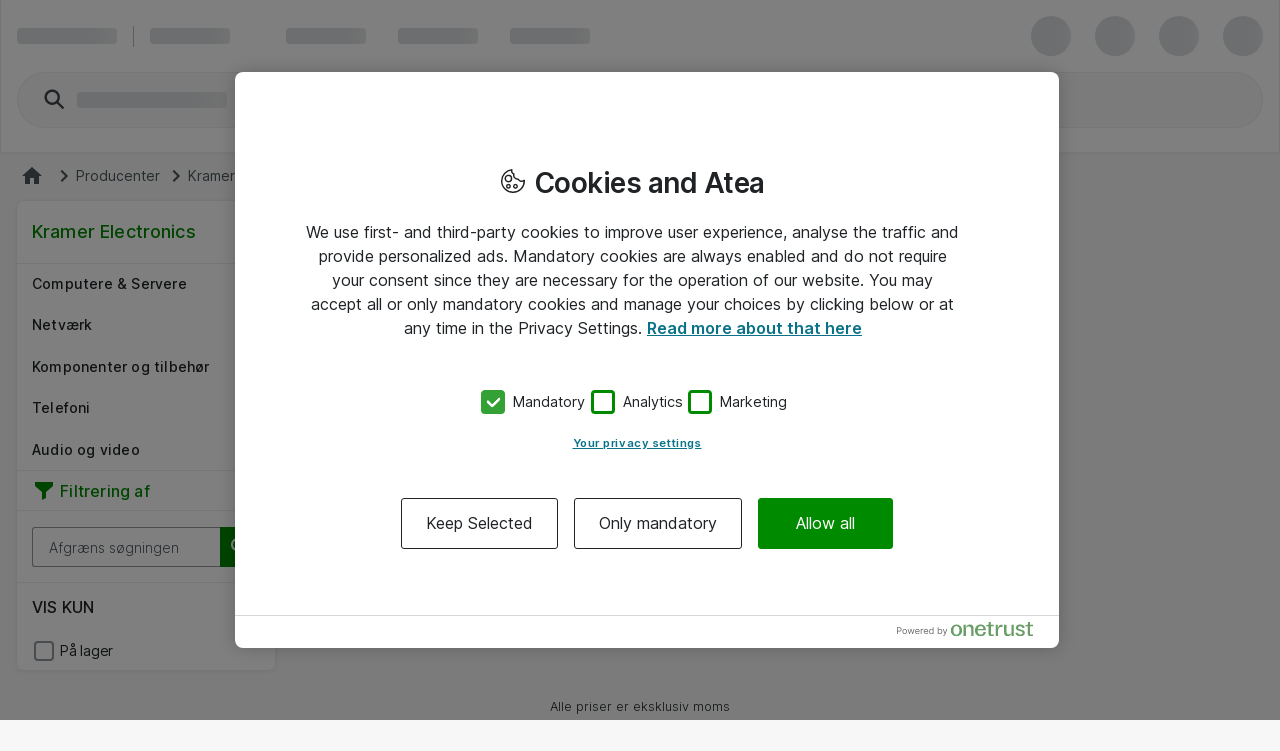

--- FILE ---
content_type: text/html; charset=UTF-8
request_url: https://www.atea.dk/eshop/manufacturers/kramer-electronics/
body_size: 20754
content:
<!DOCTYPE html>
<html lang="da-DK">
	<head>
		<meta charset="utf-8">
			<meta http-equiv="Content-Security-Policy" content="default-src &#39;self&#39; https://cdn-sitegainer.com/; script-src &#39;self&#39; &#39;unsafe-eval&#39; &#39;unsafe-inline&#39; https://stchprodwesteu001.blob.core.windows.net/contextswitch/aux-context-switch.js https://*.sleeknote.com/ https://*.azureedge.net https://*.googleadservices.com https://stchdevwesteu001.blob.core.windows.net/contextswitchqa/aux-context-switch.js https://*.userreport.com https://www.youtube.com/ https://cdn.appdynamics.com https://*.doubleclick.net/ https://cdn.cookielaw.org/ https://*.richrelevance.com/ https://www.google-analytics.com https://www.googletagmanager.com/ https://*.googletagmanager.com/ https://*.1worldsync.com/ https://www.google.com/ https://www.gstatic.com https://pro.ip-api.com/ https://sitegainer.com/ https://cdn-sitegainer.com/ https://*.hotjar.com https://snap.licdn.com https://*.facebook.net/ https://*.atea.dk https://atea.piwik.pro https://cdn.jsdelivr.net https://myatea.azureedge.net https://*.userlane.com https://*.wootric.com/; style-src &#39;self&#39; &#39;unsafe-inline&#39; https://*.googletagmanager.com/ https://*.richrelevance.com/ https://fast.fonts.net https://cdnjs.cloudflare.com https://*.1worldsync.com/ https://sitegainer.com/ https://cdn-sitegainer.com/ https://*.googleapis.com https://www.gstatic.com https://*.userlane.com blob:; object-src &#39;none&#39;; base-uri &#39;self&#39;; connect-src &#39;self&#39; data: https://app-ch-prod-westeu-001-apim.azure-api.net/api/ContextSwitch/ https://stchdevwesteu001.blob.core.windows.net/ https://app-ch-prod-westeu-001-apim.azure-api.net/ https://www.googleadservices.com/ https://*.sleeknote.com https://*.google.com/ https://*.googleapis.com wss://ws.hotjar.com https://*.hotjar.com https://*.doubleclick.net/ https://atea.deepvision.cloud.solteq.com/ https://*.dynamics.com https://cdn.cookielaw.org/ https://*.1worldsync.com/ https://*.atea.com https://fra-col.eum-appdynamics.com https://*.googlesyndication.com/ https://*.googletagmanager.com/ https://*.azurewebsites.net https://*.onetrust.com/ https://*.symplify.com https://*.linkedin.com https://*.hotjar.io https://www.facebook.com/ https://cvrapi.dk https://*.atea.dk https://sitegainer.com/ https://*.google-analytics.com https://atea.piwik.pro https://*.richrelevance.com/ https://*.userlane.com https://*.wootric.com; font-src &#39;self&#39; https://*.1worldsync.com/ https://fonts.gstatic.com https://cdn-sitegainer.com/ https://use.typekit.net https://maxcdn.bootstrapcdn.com https://sitegainer.com/ https://*.userlane.com data:; frame-src &#39;self&#39; https://*.googletagmanager.com/ https://www.eetgroup.com https://*.doubleclick.net/ https://www.google.com/ https://aurdel.com https://*.atea.dk/ https://www.youtube.com/ https://www.youtube-nocookie.com https://v1.modern-life-interactive.com https://*.cnetcontent.com/ https://www.kingston.com https://content.cloudguides.com https://urldefense.proofpoint.com https://www.upgradebox.eu https://www.facebook.com/ https://sitegainer.com https://*.1worldsync.com/; media-src https://www.youtube.com/ https://*.1worldsync.com/; img-src &#39;self&#39; https://* blob: data:;">
		<meta http-equiv="X-UA-Compatible" content="IE=edge">
		<meta name="description" content="Køb de nyeste produkter fra Kramer Electronics. På Atea eSHOP har du adgang til information om Kramer Electronics | Atea eShop til erhvervskunder">
		<meta name="format-detection" content="telephone=no">
		<meta name="apple-mobile-web-app-capable" content="yes" />
		<meta name="viewport" content="width=device-width, initial-scale=1.0"/>
		
		
		<link rel="shortcut icon" href="/static/prod/generated/images/node/icons/favicon.generated.ico">
		<link rel="canonical" href="https://www.atea.dk/eshop/manufacturers/kramer-electronics/" />
		
		<link rel="apple-touch-icon" href="/static/prod/generated/images/node/apple/apple-touch-icon-57x57-precomposed.generated.png">
		<link rel="apple-touch-icon" sizes="72x72" href="/static/prod/generated/images/node/apple/apple-touch-icon-72x72-precomposed.generated.png">
		<link rel="apple-touch-icon" sizes="114x114" href="/static/prod/generated/images/node/apple/apple-touch-icon-114x114-precomposed.generated.png">
		<link rel="apple-touch-icon" sizes="120x120" href="/static/prod/generated/images/node/apple/apple-touch-icon-120x120-precomposed.generated.png">
		<link rel="apple-touch-icon" sizes="144x144" href="/static/prod/generated/images/node/apple/apple-touch-icon-144x144-precomposed.generated.png">
		<link rel="apple-touch-icon" sizes="152x152" href="/static/prod/generated/images/node/apple/apple-touch-icon-152x152-precomposed.generated.png">
		<link rel="apple-touch-icon" sizes="167x167" href="/static/prod/generated/images/node/apple/apple-touch-icon-167x167-precomposed.generated.png">
		<link rel="apple-touch-icon" sizes="180x180" href="/static/prod/generated/images/node/apple/apple-touch-icon-180x180-precomposed.generated.png">
		<link rel="apple-touch-icon" sizes="192x192" href="/static/prod/generated/images/node/apple/apple-touch-icon-192x192-precomposed.generated.png">

		
		<meta name="msapplication-TileImage" content="/static/prod/generated/images/node/apple/apple-touch-icon-144x144-precomposed.png">
		<meta name="msapplication-TileColor" content="#6CAC20"/>
		
		<link rel="stylesheet" type="text/css" href="/static/prod/generated/style/atea-style.css?_rtv=1768507969">
		<link rel="stylesheet" type="text/css" href="/static/prod/generated/contentbuilder/contents/minimalist/content.css?_rtv=1768507969">
		<!--[if lt IE 10]>
		<link rel="stylesheet" type="text/css" href="/static/prod/generates/style/vendor/jquery.checkvalidity.css?_rtv=1768507969">
		<![endif]-->
		
		<link type="text/css" rel="stylesheet" rel="preload" as="style" href="/static/prod/generated/style/fonts/Inter/inter.css">
		<link rel="stylesheet" type="text/css" href="/static/prod/generated/style/pages/products.css?_rtv=1768507969">
		<title>Køb Kramer Electronics-produkter | Atea eShop | Erhverv</title>
		<script>
			window.netset = window.netset || {};
			window.netset.model = window.netset.model || {};
			window.netset.model.global = {};
			
			window.netset.model.global = {"disableRRTracking":true,"richRelevanceEnabled":false,"doAskEloquaPermission":false,"basketNameMaxLength":200,"isLoggedIn":false,"isAdminLoggedIn":false,"decimalSeparator":",","groupingSeparator":".","currencyName":"DKK","defaultProductListMode":"list","jsBundlePath":"/static/prod/generated/scripts/bundles/","freechoice":false};
			
			window.netset.integrationsData = {"userReference":null,"userId":null,"user":null,"userDefaultCustomerMonthsSinceCreation":null,"loginStatus":"Not logged in","sessionExternalId":"eb8a8f74-b3af-46dd-8c71-f4fa70e5320d"};
			
			window.netset.dataSource = "RICH_RELEVANCE_FIND";
			window.netset.dic = {
			
				global: {"isDebug":false,"deployed_under":"/eshop","rtv":"1768507969","language_code":"da-DK","dateRegExp":"^(0[1-9]|[12][0-9]|3[01])\\-(0[1-9]|1[012])\\-[0-9][0-9][0-9][0-9]$","date_pattern":"dd-MM-yyyy","maxFileSize":10485760}
			};
		</script>
		
			<meta property="og:description" content="Køb de nyeste produkter fra Kramer Electronics. På Atea eSHOP har du adgang til information om Kramer Electronics | Atea eShop til erhvervskunder" >
			<meta property="og:image" content="https://www.atea.dk/static/prod/generated/images/logos/atea-social-media-default-image.generated.png?_rtv&#x3D;1768507969" >
			<meta property="og:image:alt" content="Kramer Electronics" >
			<meta property="og:image:height" content="627" >
			<meta property="og:image:secure_url" content="https://www.atea.dk/static/prod/generated/images/logos/atea-social-media-default-image.generated.png?_rtv&#x3D;1768507969" >
			<meta property="og:image:width" content="1200" >
			<meta property="og:locale" content="da_DK" >
			<meta property="og:locale:alternate" content="en_US" >
			<meta property="og:site_name" content="250.000 it produkter og services | Atea eShop | Erhverv" >
			<meta property="og:title" content="Køb Kramer Electronics-produkter | Atea eShop | Erhverv" >
			<meta property="og:type" content="website" >
			<meta property="og:url" content="https://www.atea.dk/eshop/manufacturers/kramer-electronics/" >
				<link rel="next" href="https://www.atea.dk/eshop/manufacturers/kramer-electronics/?page&#x3D;2" />
		
	
	<script src="https://www.atea.dk/eshop/tealeaf/tealeafWorker.js"></script>
		<script src="https://www.atea.dk/eshop/tealeaf/tltWorker.js"></script>


	<script src="https://cdn-sitegainer.com/5620422/es6/index.bundle.js"></script>
	<script src="/static/prod/generated/scripts/bundles/symplify.bundle.js?_rtv=1768507969"></script>


		<script>
	window.dataLayer = window.dataLayer || [];
	(function(user){
		if(!user){
			return;
		}
		if(user.userId){
			dataLayer.push({
			  'userId' : user.userId
			});
		}
	}(window.netset.integrationsData.user));
</script>


		<script>
	(function(w, d, s, l, i) {
		w[l] = w[l] || [];
		w[l].push({
			'gtm.start': new Date().getTime(),
			event: 'gtm.js'
		});
		var f = d.getElementsByTagName(s)[0], j = d.createElement(s), dl = l != 'dataLayer' ? '&l=' + l : '';
		j.async = true;
		j.src = '//www.googletagmanager.com/gtm.js?id=' + i + dl;
		f.parentNode.insertBefore(j, f);
	})(window, document, 'script', 'dataLayer', 'GTM-MD7XWMZ');
</script>

		<script>
	(function(w, d, s, l, i) {
		w[l] = w[l] || [];
		w[l].push({
			'gtm.start': new Date().getTime(),
			event: 'gtm.js'
		});
		var f = d.getElementsByTagName(s)[0], j = d.createElement(s), dl = l != 'dataLayer' ? '&l=' + l : '';
		j.async = true;
		j.src = '//www.googletagmanager.com/gtm.js?id=' + i + dl;
		f.parentNode.insertBefore(j, f);
	})(window, document, 'script', 'dataLayer', 'GTM-NK54Q4');
</script>







	<script>
	function inIFrame() {
		try {
			return window.self !== window.top;
		} catch (e) {
			return true;
		}
	}
	if(!inIFrame()) {
		var script = document.createElement('script');
		var headElement = document.getElementsByTagName('head');
		script.setAttribute('type', 'text/javascript');
		script.setAttribute('src', 'https://cdn.cookielaw.org/scripttemplates/otSDKStub.js?_rtv=1768507969');
		script.setAttribute('data-domain-script', '5dac32c2-b287-48ca-90dd-8d137c047efe');
		script.setAttribute('charset', 'UTF-8');

		if (headElement) {
			headElement[0].appendChild(script);
		}
	}
	</script>
	<script src="/static/prod/generated/scripts/bundles/onetrust.bundle.js?_rtv=1768507969"></script>



	</head>
	<body  data-page-name="products">
		<input type="hidden" id="nsBrowserCacheUsed" value="no">

		<div id="menupanelContainer" class="menupanel panel panel--no_scrollbars panel-left" aria-label="Menupanelbeholder" role="region">

	<div class="menupanel-header">
			<img class="menupanel-header-logo" src="/static/prod/generated/images/logos/atea-logo.generated.svg?_rtv=1768507969" alt="Atea logo"/>
		<svg 
	class="nsc-icon   "
	style=""
	
	
	data-type="closeMenupanel">
    <use class="nsc-icon-image" xlink:href="/static/prod/generated/images/icons/sprite/svg-sprite.generated.svg?_rtv=1768507969#icon-cross-stroke"/>
</svg>


	</div>

			<nav class="menupanel-contents js-handle-scrolling js-identify-wrapper-for-subitems is-current-wrapper ns_font_title_6" aria-label="Menupanel">

	<div class="menupanel-item-wrapper js-identify-wrapper-for-subitems">
			<div class="menupanel-item-label  ns_p_v_3 ns_p_h_4 ns_flex"
				data-id="3"
				data-type="navigateToNextStep"
				data-has-sub-menu="true"
				data-category-type="topcatgroup">
				<span class="menupanel-item-label-text">
					<span class="menupanel-item-label-backward">
						<svg 
	class="nsc-icon   "
	style=""
	
	
	>
    <use class="nsc-icon-image" xlink:href="/static/prod/generated/images/icons/sprite/svg-sprite.generated.svg?_rtv=1768507969#icon-arrow-left-stroke"/>
</svg>


					</span>
					Produkter
				</span>
				
			</div>
			<hr class="nsu-separator menupanel-show_handling"/>
			<div class="menupanel-item-redirect">
				<div class="ns_p_a_4">
					<a

		href="/eshop/products/"
		
		
	
	
	
	
	
	
	
	class="nsc-button nsc-button-ghost
			nsc-button-secondary
			
			
			
			
			nsu-decoration_none
			"
	>
	<span class="nsc-button-content">
		Gå til&nbsp;Produkter
	</span>
	<svg
		height="24"
		width="24"
		class="nsc-button-loader nsv-progress-circle is-nsv-progress-circle-loading"
	>
		<circle
			stroke="currentColor"
			stroke-opacity=".2"
			fill="transparent"
			stroke-dasharray="65.94 65.94"
			stroke-width="3"
			r="10.5"
			cx="12"
			cy="12"
		></circle>
		<circle
			stroke="currentColor"
			stroke-opacity=".8"
			fill="transparent"
			stroke-linecap="round"
			stroke-dasharray="65.94 65.94"
			stroke-width="3"
			r="10.5"
			cx="12"
			cy="12"
			style="stroke-dashoffset: 19.782;"
		></circle>
	</svg>

</a>

				</div>
			</div>
		

	</div>
	<div class="menupanel-item-wrapper js-identify-wrapper-for-subitems">
			<div class="menupanel-item-label  ns_p_v_3 ns_p_h_4 ns_flex"
				data-id="4"
				data-type="navigateToNextStep"
				data-has-sub-menu="true"
				data-category-type="topcatgroup">
				<span class="menupanel-item-label-text">
					<span class="menupanel-item-label-backward">
						<svg 
	class="nsc-icon   "
	style=""
	
	
	>
    <use class="nsc-icon-image" xlink:href="/static/prod/generated/images/icons/sprite/svg-sprite.generated.svg?_rtv=1768507969#icon-arrow-left-stroke"/>
</svg>


					</span>
					Producenter
				</span>
				
			</div>
			<hr class="nsu-separator menupanel-show_handling"/>
			<div class="menupanel-item-redirect">
				<div class="ns_p_a_4">
					<a

		href="/eshop/manufacturers/"
		
		
	
	
	
	
	
	
	
	class="nsc-button nsc-button-ghost
			nsc-button-secondary
			
			
			
			
			nsu-decoration_none
			"
	>
	<span class="nsc-button-content">
		Gå til&nbsp;Producenter
	</span>
	<svg
		height="24"
		width="24"
		class="nsc-button-loader nsv-progress-circle is-nsv-progress-circle-loading"
	>
		<circle
			stroke="currentColor"
			stroke-opacity=".2"
			fill="transparent"
			stroke-dasharray="65.94 65.94"
			stroke-width="3"
			r="10.5"
			cx="12"
			cy="12"
		></circle>
		<circle
			stroke="currentColor"
			stroke-opacity=".8"
			fill="transparent"
			stroke-linecap="round"
			stroke-dasharray="65.94 65.94"
			stroke-width="3"
			r="10.5"
			cx="12"
			cy="12"
			style="stroke-dashoffset: 19.782;"
		></circle>
	</svg>

</a>

				</div>
			</div>
		

	</div>
	<div class="menupanel-item-wrapper js-identify-wrapper-for-subitems">
			<div class="menupanel-item-label  ns_p_v_3 ns_p_h_4 ns_flex"
				data-id="9"
				data-type="navigateToNextStep"
				data-has-sub-menu="true"
				data-category-type="topcatgroup">
				<span class="menupanel-item-label-text">
					<span class="menupanel-item-label-backward">
						<svg 
	class="nsc-icon   "
	style=""
	
	
	>
    <use class="nsc-icon-image" xlink:href="/static/prod/generated/images/icons/sprite/svg-sprite.generated.svg?_rtv=1768507969#icon-arrow-left-stroke"/>
</svg>


					</span>
					Kampagner
				</span>
				
			</div>
			<hr class="nsu-separator menupanel-show_handling"/>
		

	</div>
	<div class="menupanel-item-wrapper js-identify-wrapper-for-subitems">
				<div class="menupanel-item-label ">
					<a class="menupanel-item-label-link ns_p_v_3 ns_p_h_4 ns_flex ns_flex--spacing_between"
						href="/eshop/campaigns/baeredygtig-it-indkob?am&#x3D;34"
						>

						Miljøvenligt IT
						
					</a>
				</div>
				<hr class="nsu-separator menupanel-show_handling"/>
		

	</div>
	<div class="menupanel-item-wrapper js-identify-wrapper-for-subitems">
			<div class="menupanel-item-label  ns_p_v_3 ns_p_h_4 ns_flex"
				data-id="54"
				data-type="navigateToNextStep"
				data-has-sub-menu="true"
				data-category-type="topmenu">
				<span class="menupanel-item-label-text">
					<span class="menupanel-item-label-backward">
						<svg 
	class="nsc-icon   "
	style=""
	
	
	>
    <use class="nsc-icon-image" xlink:href="/static/prod/generated/images/icons/sprite/svg-sprite.generated.svg?_rtv=1768507969#icon-arrow-left-stroke"/>
</svg>


					</span>
					Guides
				</span>
				
			</div>
			<hr class="nsu-separator menupanel-show_handling"/>
			<div class="menupanel-item-redirect">
				<div class="ns_p_a_4">
					<a

		href="/eshop/guides-and-tools/"
		
		
	
	
	
	
	
	
	
	class="nsc-button nsc-button-ghost
			nsc-button-secondary
			
			
			
			
			nsu-decoration_none
			"
	>
	<span class="nsc-button-content">
		Gå til&nbsp;Guides
	</span>
	<svg
		height="24"
		width="24"
		class="nsc-button-loader nsv-progress-circle is-nsv-progress-circle-loading"
	>
		<circle
			stroke="currentColor"
			stroke-opacity=".2"
			fill="transparent"
			stroke-dasharray="65.94 65.94"
			stroke-width="3"
			r="10.5"
			cx="12"
			cy="12"
		></circle>
		<circle
			stroke="currentColor"
			stroke-opacity=".8"
			fill="transparent"
			stroke-linecap="round"
			stroke-dasharray="65.94 65.94"
			stroke-width="3"
			r="10.5"
			cx="12"
			cy="12"
			style="stroke-dashoffset: 19.782;"
		></circle>
	</svg>

</a>

				</div>
			</div>
			<div class="menupanel-item-wrapper js-identify-wrapper-for-subitems">
				<div class="menupanel-item-label ">
					<a class="menupanel-item-label-link ns_p_v_3 ns_p_h_4 ns_flex ns_flex--spacing_between"
						href="/eshop/guides-and-tools/atea-accessory/"
						 target="_self">

						eShop tilbehørsguide
						
					</a>
				</div>
				<hr class="nsu-separator menupanel-show_handling"/>
		

	</div>
	<div class="menupanel-item-wrapper js-identify-wrapper-for-subitems">
				<div class="menupanel-item-label ">
					<a class="menupanel-item-label-link ns_p_v_3 ns_p_h_4 ns_flex ns_flex--spacing_between"
						href="/eshop/documents/5c9bc3ab-ef85-4c36-a302-bdGuide slice: Kingston RAM guide341b2be6a0"
						 target="_self">

						Kingston RAM guide
						
					</a>
				</div>
				<hr class="nsu-separator menupanel-show_handling"/>
		

	</div>
	<div class="menupanel-item-wrapper js-identify-wrapper-for-subitems">
				<div class="menupanel-item-label ">
					<a class="menupanel-item-label-link ns_p_v_3 ns_p_h_4 ns_flex ns_flex--spacing_between"
						href="/eshop/guides-and-tools/eet-spare-parts/"
						 target="_self">

						Reservedelsguide
						
					</a>
				</div>
				<hr class="nsu-separator menupanel-show_handling"/>
		

	</div>
	<div class="menupanel-item-wrapper js-identify-wrapper-for-subitems">
				<div class="menupanel-item-label ">
					<a class="menupanel-item-label-link ns_p_v_3 ns_p_h_4 ns_flex ns_flex--spacing_between"
						href="/eshop/guides-and-tools/aurdel-cable"
						 target="_self">

						Kabelguide - Deltaco
						
					</a>
				</div>
				<hr class="nsu-separator menupanel-show_handling"/>
		

	</div>
	<div class="menupanel-item-wrapper js-identify-wrapper-for-subitems">
				<div class="menupanel-item-label ">
					<a class="menupanel-item-label-link ns_p_v_3 ns_p_h_4 ns_flex ns_flex--spacing_between"
						href="/eshop/guides-and-tools/eet-cable"
						 target="_self">

						Kabelguide - EET
						
					</a>
				</div>
				<hr class="nsu-separator menupanel-show_handling"/>
		

	</div>
	<div class="menupanel-item-wrapper js-identify-wrapper-for-subitems">
				<div class="menupanel-item-label ">
					<a class="menupanel-item-label-link ns_p_v_3 ns_p_h_4 ns_flex ns_flex--spacing_between"
						href="/eshop/documents/Kensington_privacy_filter_selector"
						 target="_self">

						Kensington Privacy Filter Selector
						
					</a>
				</div>
				<hr class="nsu-separator menupanel-show_handling"/>
		

	</div>


	</div>



					<div class="menupanel-item-wrapper">
						<hr class="nsu-separator menupanel-hide_handling"/>
						<div data-type="login"  class="menupanel-item-label ns_p_v_3 ns_p_h_4">
							Log ind
						</div>
					</div>


			</nav>
	<div class="menupanel-footer ns_p_a_4" role="region" aria-label="Menupanel sidefod">
			<div class="js-menupanel-chat-open-btn">

<button
		type="button"
	
	
	
	id="menupanelChatButton"
	
	
	
	class="nsc-button nsc-button-fill
			nsc-button-primary
			is-disabled
			
			
			
			
			"
	>
	<span class="nsc-button-content">
		<svg 
	class="nsc-icon   "
	style=""
	
	
	>
    <use class="nsc-icon-image" xlink:href="/static/prod/generated/images/icons/sprite/svg-sprite.generated.svg?_rtv=1768507969#icon-chat-bubble-fill"/>
</svg>


	<span id="chatButtonText">
		
		Chat is unavailable
	</span>
	</span>
	<svg
		height="24"
		width="24"
		class="nsc-button-loader nsv-progress-circle is-nsv-progress-circle-loading"
	>
		<circle
			stroke="currentColor"
			stroke-opacity=".2"
			fill="transparent"
			stroke-dasharray="65.94 65.94"
			stroke-width="3"
			r="10.5"
			cx="12"
			cy="12"
		></circle>
		<circle
			stroke="currentColor"
			stroke-opacity=".8"
			fill="transparent"
			stroke-linecap="round"
			stroke-dasharray="65.94 65.94"
			stroke-width="3"
			r="10.5"
			cx="12"
			cy="12"
			style="stroke-dashoffset: 19.782;"
		></circle>
	</svg>
</button>



			</div>
	</div>
</div>
		<div id="wrapper" class="wrapper ns_flex ns_flex--col ns_flex--spacing_between">
			<div id="core">
				<script>
	window.netset = window.netset || {};
	window.netset.dic = window.netset.dic || {};
	window.netset.dic.captcha = {
		"sitekey": "6Lei_gUTAAAAAAzE5xzjdzzy9Dj3ku6EXwA-EzuU",
		"theme": "light",
		"type": "image",
		"create": "setWidgetId(widgetId);",
		"success": "setResponse(response);",
	}
</script>

		<div id="servermessages" class="servermessages">
</div>
	<script>
    window.netset = window.netset || {};
    window.netset.model = window.netset.model || {};
    window.netset.model.global = window.netset.model.global || {};
    window.netset.atea = window.netset.atea || {};
    window.netset.atea.dev = window.netset.atea.dev || {};

    
    window.netset.model.global.vueCommonMenuEnabled = true;

</script>
		<header id="header-user" class="header">
			<div id="a11ySkipLinks" role="navigation" aria-label="Overskrift spring over links">
	<a
		class="header-skip_link ns_font_details ns_font_link ns_shadow_overlay ns_p_v_3 ns_p_h_4 ns_m_a_2"
		href="#content">
		Spring til hovedindhold
	</a>
	<a
		class="header-skip_link header-skip_link--for_main_search ns_font_details ns_font_link ns_shadow_overlay ns_p_v_3 ns_p_h_4 ns_m_a_2"
		href="#powerSearchInput">
		Spring til hovedsøgning
	</a>
</div>
	<div id="banners" class="banners">
			<div
	class="banner-message"
	data-unique-hash="1556874554"
	data-type="WARNING"
	data-close-type="CLOSE"
	data-browser-visibility="LEGACY"
	data-link-label="Skift til en sikker browser her"
	data-link-target="https://www.atea.dk/eshop/campaigns/ie-sikkerhedsrisiko"
	data-new-window-flag="false"
>
	Du bruger en usikker browser version, som ikke er supporteret. Opgrader hurtigst muligt for at sikre funktionalitet og sikkerhed i eShop. $LINK
</div>
	</div>

			<div id="vueSiteHeader"></div>
			<div id="vueSiteHeaderLoaderSkeleton">
				<div class="nsv-site_header_ui">
	<div class="nsv-site_header_ui-container nsv-site_header_ui-container--loading ns_shadow_container ns_flex ns_flex--flex_center ns_p_h_4">
		<div class="nsv-site_header_ui-content_wrapper">
			
			<div class="ns_flex ns_flex--spacing_between ns_flex--align_center ns_p_v_exceptional  is-user-logged-out is-chat-available">
				
				<div class="ns_flex ns_flex--align_center ns_flex_min_width_0">
					<span class="nsv-site_header_loading-placeholder_line nsv-site_header_ui-site_logo"></span>
					
					<span
						data-hide-for="below-xlarge"
						class="ns_m_r_4"
					></span>
					<span
						data-hide-for="below-xlarge"
						class="nsv-horizontal-separator nsv-horizontal-separator--secondary ns_m_r_4"
						style="width: 1px; height: 21px"
						role="separator"
						aria-orientation="vertical"
					>&nbsp;</span>
					
					<span
						data-hide-for="below-xlarge"
						class="nsv-site_header_loading-placeholder_line"
					>
					</span>
					<span
						class="ns_p_r_7"
						data-hide-for="small-and-x-large-up"
					></span>
					<span
						data-hide-for="below-xlarge"
						class="ns_p_r_9"
					></span>
					
					<span class="ns_flex_inline" data-hide-for="small">
						<span class="nsv-site_header_loading-placeholder_line ns_m_r_5"></span>
						<span class="nsv-site_header_loading-placeholder_line ns_m_l_3 ns_m_r_5"></span>
						<span class="nsv-site_header_loading-placeholder_line ns_m_l_3 ns_m_r_5" data-hide-for="small-and-medium"></span>
					</span>
				</div>
				
				<div class="ns_flex">
					<span
						class="nsv-site_header_loading-placeholder_circle"
					></span>
					<span
						class="nsv-site_header_loading-placeholder_circle"
					></span>
					<span class="nsv-site_header_loading-placeholder_circle"></span>
					<span class="nsv-site_header_loading-placeholder_circle"></span>
				</div>
			</div>
				<div class="nsv-site_header_ui-content_wrapper-second_row">
					<div class="ns_flex_auto ns_flex ns_flex--align_center ns_flex--spacing_between">
						
						<div
							class="nsv-search-input is-empty ns_flex ns_flex_auto ns_flex_min_width_0 is-compact-height"
							data-hide-for="xlarge-up"
						>
							<div class="nsv-search-input-wrapper ns_flex ns_flex_auto ns_flex_min_width_0">
								<div class="ns_flex_auto ns_flex_min_width_0">
									<div class="nsv-search-input-left_icon ns_flex ns_flex--align_center ns_m_l_4">
										<svg 
	class="nsc-icon nsc-icon-darker-gray  "
	style="width: 24px; height: 24px;"
	aria-hidden="true"
	
	>
    <use class="nsc-icon-image" xlink:href="/static/prod/generated/images/icons/sprite/svg-sprite.generated.svg?_rtv=1768507969#icon-search-stroke"/>
</svg>


									</div>
									<div class="nsv-search-input-native nsv-search-input-native--compact_padding ns_flex ns_flex--align_center">
										<span class="nsv-site_header_loading-placeholder_line nsv-site_header_loading-placeholder_line--wide"></span>
										&nbsp; 
									</div>
								</div>
							</div>
						</div>
						<div
							class="nsv-search-input is-empty ns_flex ns_flex_auto ns_flex_min_width_0"
							data-hide-for="below-xlarge"
						>
							<div class="nsv-search-input-wrapper ns_flex ns_flex_auto ns_flex_min_width_0">
								<div class="ns_flex_auto">
									<div class="nsv-search-input-left_icon ns_flex ns_flex--align_center ns_m_l_5">
										<svg 
	class="nsc-icon nsc-icon-darker-gray  "
	style="width: 28px; height: 28px;"
	aria-hidden="true"
	
	>
    <use class="nsc-icon-image" xlink:href="/static/prod/generated/images/icons/sprite/svg-sprite.generated.svg?_rtv=1768507969#icon-search-stroke"/>
</svg>


									</div>
									<div class="nsv-search-input-native ns_flex ns_flex--align_center">
										<span class="nsv-site_header_loading-placeholder_line nsv-site_header_loading-placeholder_line--wide"></span>
										&nbsp; 
									</div>
								</div>
							</div>
						</div>

						

					</div>
				</div>
				
				<div data-hide-for="xlarge-up" class="ns_p_b_4"></div>
				<div data-hide-for="below-xlarge" class="ns_p_b_5"></div>
		</div>
	</div>
</div>

			</div>
		</header>
		<div aria-hidden="true" class="is-hidden">
			
			
			<div id="searchData"
				data-search-url-pattern="FreeTextSearchUrlPattern" data-search-filter-separator="~"
				data-search-skip-search-phrase-for-double-tilde="~~"
			>
			</div>
			<div
				id="vueSiteHeader-searchData"
				data-forcedsearchsource=""
			>
			</div>
			
			<div id="basket"></div>
			<div id="compare-list" class="mylist-header header-topbar-button header-topbar-button-dark mylist-header-compare is-hidden" >
	<div id="compare_list_content">
		<div id="compare_list_content_vue_mountpoint"></div>
	</div>
</div>

				<div id="topbarChatOpenBtn"></div>
		</div>
	<div class="headermenusub-wrapper" role="navigation" aria-label="Overskrift undermenu">
		
		<div id="headerMenuSub"></div>
	</div>

		
	<script>
		(function(){
			var textAreaForHTMLDecoding = document.createElement('textarea');

			function decodeHTML(html) {
				textAreaForHTMLDecoding.innerHTML = html;
				return textAreaForHTMLDecoding.value;
			};

			window.netset = window.netset || {};
			window.netset.model = window.netset.model || {};
			window.netset.model.global = window.netset.model.global || {};
			window.netset.model.global.breadcrumbs = {};
			window.netset.model.global.breadcrumbs.state = "/eshop/";
			window.netset.model.global.breadcrumbs.icons = [];
			window.netset.model.global.breadcrumbs.crumbs = [];
				window.netset.model.global.breadcrumbs.crumbs.push({
					selected: false,
					link: decodeHTML("/eshop/manufacturers/"),
					label: decodeHTML("Producenter"),
					count: 0,
					indentation: 1
				});
				window.netset.model.global.breadcrumbs.crumbs.push({
					selected: false,
					link: decodeHTML("/eshop/manufacturers/kramer-electronics/"),
					label: decodeHTML("Kramer Electronics"),
					count: 194,
					indentation: 2
				});
		})();
	</script>
	<div id="breadcrumbComponentContainer">
		
		<div class="ns_p_b_8"></div>
	</div>
	
	<script type="application/ld+json">{
"@context": "https://schema.org",
"@type": "BreadcrumbList",
"itemListElement": [
{"@type": "ListItem",
"position":1,
"item": {
"@id": "https://www.atea.dk/eshop/manufacturers/",
"name": "Producenter",
"image": ""
}
}
,
{"@type": "ListItem",
"position":2,
"item": {
"@id": "https://www.atea.dk/eshop/manufacturers/kramer-electronics/",
"name": "Kramer Electronics",
"image": ""
}
}

]
}
</script>




				<main id="content" class="content" tabindex="-1">
		<script>
			
			window.netset = window.netset ?? {};
			window.netset.config = window.netset.config ?? {};
			window.netset.config.common = window.netset.config.common ?? {};
			window.netset.config.common.profiles = window.netset.config.common.profiles ?? {};
			window.netset.config.common.profiles.disableAutomaticSliceInit = true;

		
			window.netset.model.productListDataModel = {"status":{"code":0,"message":""},"response":{"menuItemWithAllSubItems":{"path":null,"id":"3200","url":"","target":"_self","label":"Kramer Electronics","labelWithDashes":"kramer-electronics","imageUrl":null,"additionalCssClass":"","qty":null,"hasSubMenu":true,"columns":false,"showAll":false,"selected":true,"expanded":false,"emptyMenu":null,"topCategoryGroupType":null,"typeLicenseMenu":false,"items":[{"path":null,"id":"navCat5","url":"/eshop/manufacturers/kramer-electronics/?filters\u003dM_898_3200_A%7EA2_5","target":"_self","label":"Computere \u0026 Servere","labelWithDashes":"computere-\u0026-servere","imageUrl":null,"additionalCssClass":"","qty":null,"hasSubMenu":true,"columns":false,"showAll":false,"selected":false,"expanded":false,"emptyMenu":null,"topCategoryGroupType":null,"typeLicenseMenu":false,"items":[{"path":null,"id":"navCat26","url":"/eshop/manufacturers/kramer-electronics/?filters\u003dM_898_3200_A%7EA3_26","target":"_self","label":"Bærbare pc\u0027er og tilbehør","labelWithDashes":"bærbare-pc\u0027er-og-tilbehør","imageUrl":null,"additionalCssClass":"","qty":null,"hasSubMenu":true,"columns":false,"showAll":false,"selected":false,"expanded":false,"emptyMenu":null,"topCategoryGroupType":null,"typeLicenseMenu":false,"items":[{"path":null,"id":"navCat160","url":"/eshop/manufacturers/kramer-electronics/?filters\u003dM_898_3200_A%7EA4_160","target":"_self","label":"Dockingstationer","labelWithDashes":"dockingstationer","imageUrl":null,"additionalCssClass":"","qty":null,"hasSubMenu":false,"columns":false,"showAll":false,"selected":false,"expanded":false,"emptyMenu":null,"topCategoryGroupType":null,"typeLicenseMenu":false,"items":[],"hiddenItemsExist":false,"visibilityMode":null,"hideInitially":false,"displayAtTopbar":false,"redirectionHandling":false,"dropdown":false,"groupHeader":false,"noFollow":false,"visibleOnlyForAteaAdmin":false,"visibleMediumUp":false,"dropDownBehaviorEnabled":false},{"path":null,"id":"navCat163","url":"/eshop/manufacturers/kramer-electronics/?filters\u003dM_898_3200_A%7EA4_163","target":"_self","label":"Opladere til bærbare","labelWithDashes":"opladere-til-bærbare","imageUrl":null,"additionalCssClass":"","qty":null,"hasSubMenu":false,"columns":false,"showAll":false,"selected":false,"expanded":false,"emptyMenu":null,"topCategoryGroupType":null,"typeLicenseMenu":false,"items":[],"hiddenItemsExist":false,"visibilityMode":null,"hideInitially":false,"displayAtTopbar":false,"redirectionHandling":false,"dropdown":false,"groupHeader":false,"noFollow":false,"visibleOnlyForAteaAdmin":false,"visibleMediumUp":false,"dropDownBehaviorEnabled":false}],"hiddenItemsExist":false,"visibilityMode":null,"hideInitially":false,"displayAtTopbar":false,"redirectionHandling":false,"dropdown":true,"groupHeader":false,"noFollow":false,"visibleOnlyForAteaAdmin":false,"visibleMediumUp":false,"dropDownBehaviorEnabled":false}],"hiddenItemsExist":false,"visibilityMode":null,"hideInitially":false,"displayAtTopbar":false,"redirectionHandling":false,"dropdown":true,"groupHeader":false,"noFollow":false,"visibleOnlyForAteaAdmin":false,"visibleMediumUp":false,"dropDownBehaviorEnabled":false},{"path":null,"id":"navCat9","url":"/eshop/manufacturers/kramer-electronics/?filters\u003dM_898_3200_A%7EA2_9","target":"_self","label":"Netværk","labelWithDashes":"netværk","imageUrl":null,"additionalCssClass":"","qty":null,"hasSubMenu":true,"columns":false,"showAll":false,"selected":false,"expanded":false,"emptyMenu":null,"topCategoryGroupType":null,"typeLicenseMenu":false,"items":[{"path":null,"id":"navCat55","url":"/eshop/manufacturers/kramer-electronics/?filters\u003dM_898_3200_A%7EA3_55","target":"_self","label":"Transceivere og multiplexere","labelWithDashes":"transceivere-og-multiplexere","imageUrl":null,"additionalCssClass":"","qty":null,"hasSubMenu":true,"columns":false,"showAll":false,"selected":false,"expanded":false,"emptyMenu":null,"topCategoryGroupType":null,"typeLicenseMenu":false,"items":[{"path":null,"id":"navCat323","url":"/eshop/manufacturers/kramer-electronics/?filters\u003dM_898_3200_A%7EA4_323","target":"_self","label":"Kobbertransceivere","labelWithDashes":"kobbertransceivere","imageUrl":null,"additionalCssClass":"","qty":null,"hasSubMenu":false,"columns":false,"showAll":false,"selected":false,"expanded":false,"emptyMenu":null,"topCategoryGroupType":null,"typeLicenseMenu":false,"items":[],"hiddenItemsExist":false,"visibilityMode":null,"hideInitially":false,"displayAtTopbar":false,"redirectionHandling":false,"dropdown":false,"groupHeader":false,"noFollow":false,"visibleOnlyForAteaAdmin":false,"visibleMediumUp":false,"dropDownBehaviorEnabled":false}],"hiddenItemsExist":false,"visibilityMode":null,"hideInitially":false,"displayAtTopbar":false,"redirectionHandling":false,"dropdown":true,"groupHeader":false,"noFollow":false,"visibleOnlyForAteaAdmin":false,"visibleMediumUp":false,"dropDownBehaviorEnabled":false},{"path":null,"id":"navCat58","url":"/eshop/manufacturers/kramer-electronics/?filters\u003dM_898_3200_A%7EA3_58","target":"_self","label":"Netværkssikkerhed","labelWithDashes":"netværkssikkerhed","imageUrl":null,"additionalCssClass":"","qty":null,"hasSubMenu":true,"columns":false,"showAll":false,"selected":false,"expanded":false,"emptyMenu":null,"topCategoryGroupType":null,"typeLicenseMenu":false,"items":[{"path":null,"id":"navCat340","url":"/eshop/manufacturers/kramer-electronics/?filters\u003dM_898_3200_A%7EA4_340","target":"_self","label":"Specialiserede Netværksapparater","labelWithDashes":"specialiserede-netværksapparater","imageUrl":null,"additionalCssClass":"","qty":null,"hasSubMenu":false,"columns":false,"showAll":false,"selected":false,"expanded":false,"emptyMenu":null,"topCategoryGroupType":null,"typeLicenseMenu":false,"items":[],"hiddenItemsExist":false,"visibilityMode":null,"hideInitially":false,"displayAtTopbar":false,"redirectionHandling":false,"dropdown":false,"groupHeader":false,"noFollow":false,"visibleOnlyForAteaAdmin":false,"visibleMediumUp":false,"dropDownBehaviorEnabled":false}],"hiddenItemsExist":false,"visibilityMode":null,"hideInitially":false,"displayAtTopbar":false,"redirectionHandling":false,"dropdown":true,"groupHeader":false,"noFollow":false,"visibleOnlyForAteaAdmin":false,"visibleMediumUp":false,"dropDownBehaviorEnabled":false},{"path":null,"id":"navCat59","url":"/eshop/manufacturers/kramer-electronics/?filters\u003dM_898_3200_A%7EA3_59","target":"_self","label":"Netværkskabling","labelWithDashes":"netværkskabling","imageUrl":null,"additionalCssClass":"","qty":null,"hasSubMenu":true,"columns":false,"showAll":false,"selected":false,"expanded":false,"emptyMenu":null,"topCategoryGroupType":null,"typeLicenseMenu":false,"items":[{"path":null,"id":"navCat344","url":"/eshop/manufacturers/kramer-electronics/?filters\u003dM_898_3200_A%7EA4_344","target":"_self","label":"Parsnoede kabler","labelWithDashes":"parsnoede-kabler","imageUrl":null,"additionalCssClass":"","qty":null,"hasSubMenu":false,"columns":false,"showAll":false,"selected":false,"expanded":false,"emptyMenu":null,"topCategoryGroupType":null,"typeLicenseMenu":false,"items":[],"hiddenItemsExist":false,"visibilityMode":null,"hideInitially":false,"displayAtTopbar":false,"redirectionHandling":false,"dropdown":false,"groupHeader":false,"noFollow":false,"visibleOnlyForAteaAdmin":false,"visibleMediumUp":false,"dropDownBehaviorEnabled":false},{"path":null,"id":"navCat347","url":"/eshop/manufacturers/kramer-electronics/?filters\u003dM_898_3200_A%7EA4_347","target":"_self","label":"Patchkabler","labelWithDashes":"patchkabler","imageUrl":null,"additionalCssClass":"","qty":null,"hasSubMenu":false,"columns":false,"showAll":false,"selected":false,"expanded":false,"emptyMenu":null,"topCategoryGroupType":null,"typeLicenseMenu":false,"items":[],"hiddenItemsExist":false,"visibilityMode":null,"hideInitially":false,"displayAtTopbar":false,"redirectionHandling":false,"dropdown":false,"groupHeader":false,"noFollow":false,"visibleOnlyForAteaAdmin":false,"visibleMediumUp":false,"dropDownBehaviorEnabled":false},{"path":null,"id":"navCat350","url":"/eshop/manufacturers/kramer-electronics/?filters\u003dM_898_3200_A%7EA4_350","target":"_self","label":"Netværksbulk-kabler","labelWithDashes":"netværksbulk-kabler","imageUrl":null,"additionalCssClass":"","qty":null,"hasSubMenu":false,"columns":false,"showAll":false,"selected":false,"expanded":false,"emptyMenu":null,"topCategoryGroupType":null,"typeLicenseMenu":false,"items":[],"hiddenItemsExist":false,"visibilityMode":null,"hideInitially":false,"displayAtTopbar":false,"redirectionHandling":false,"dropdown":false,"groupHeader":false,"noFollow":false,"visibleOnlyForAteaAdmin":false,"visibleMediumUp":false,"dropDownBehaviorEnabled":false},{"path":null,"id":"navCat351","url":"/eshop/manufacturers/kramer-electronics/?filters\u003dM_898_3200_A%7EA4_351","target":"_self","label":"Specielle netværkskabler","labelWithDashes":"specielle-netværkskabler","imageUrl":null,"additionalCssClass":"","qty":null,"hasSubMenu":false,"columns":false,"showAll":false,"selected":false,"expanded":false,"emptyMenu":null,"topCategoryGroupType":null,"typeLicenseMenu":false,"items":[],"hiddenItemsExist":false,"visibilityMode":null,"hideInitially":false,"displayAtTopbar":false,"redirectionHandling":false,"dropdown":false,"groupHeader":false,"noFollow":false,"visibleOnlyForAteaAdmin":false,"visibleMediumUp":false,"dropDownBehaviorEnabled":false},{"path":null,"id":"navCat352","url":"/eshop/manufacturers/kramer-electronics/?filters\u003dM_898_3200_A%7EA4_352","target":"_self","label":"Tilbehør til netværkskabler","labelWithDashes":"tilbehør-til-netværkskabler","imageUrl":null,"additionalCssClass":"","qty":null,"hasSubMenu":false,"columns":false,"showAll":false,"selected":false,"expanded":false,"emptyMenu":null,"topCategoryGroupType":null,"typeLicenseMenu":false,"items":[],"hiddenItemsExist":false,"visibilityMode":null,"hideInitially":false,"displayAtTopbar":false,"redirectionHandling":false,"dropdown":false,"groupHeader":false,"noFollow":false,"visibleOnlyForAteaAdmin":false,"visibleMediumUp":false,"dropDownBehaviorEnabled":false}],"hiddenItemsExist":false,"visibilityMode":null,"hideInitially":false,"displayAtTopbar":false,"redirectionHandling":false,"dropdown":true,"groupHeader":false,"noFollow":false,"visibleOnlyForAteaAdmin":false,"visibleMediumUp":false,"dropDownBehaviorEnabled":false}],"hiddenItemsExist":false,"visibilityMode":null,"hideInitially":false,"displayAtTopbar":false,"redirectionHandling":false,"dropdown":true,"groupHeader":false,"noFollow":false,"visibleOnlyForAteaAdmin":false,"visibleMediumUp":false,"dropDownBehaviorEnabled":false},{"path":null,"id":"navCat10","url":"/eshop/manufacturers/kramer-electronics/?filters\u003dM_898_3200_A%7EA2_10","target":"_self","label":"Komponenter og tilbehør","labelWithDashes":"komponenter-og-tilbehør","imageUrl":null,"additionalCssClass":"","qty":null,"hasSubMenu":true,"columns":false,"showAll":false,"selected":false,"expanded":false,"emptyMenu":null,"topCategoryGroupType":null,"typeLicenseMenu":false,"items":[{"path":null,"id":"navCat60","url":"/eshop/manufacturers/kramer-electronics/?filters\u003dM_898_3200_A%7EA3_60","target":"_self","label":"KVM","labelWithDashes":"kvm","imageUrl":null,"additionalCssClass":"","qty":null,"hasSubMenu":true,"columns":false,"showAll":false,"selected":false,"expanded":false,"emptyMenu":null,"topCategoryGroupType":null,"typeLicenseMenu":false,"items":[{"path":null,"id":"navCat357","url":"/eshop/manufacturers/kramer-electronics/?filters\u003dM_898_3200_A%7EA4_357","target":"_self","label":"KVM Kabler","labelWithDashes":"kvm-kabler","imageUrl":null,"additionalCssClass":"","qty":null,"hasSubMenu":false,"columns":false,"showAll":false,"selected":false,"expanded":false,"emptyMenu":null,"topCategoryGroupType":null,"typeLicenseMenu":false,"items":[],"hiddenItemsExist":false,"visibilityMode":null,"hideInitially":false,"displayAtTopbar":false,"redirectionHandling":false,"dropdown":false,"groupHeader":false,"noFollow":false,"visibleOnlyForAteaAdmin":false,"visibleMediumUp":false,"dropDownBehaviorEnabled":false}],"hiddenItemsExist":false,"visibilityMode":null,"hideInitially":false,"displayAtTopbar":false,"redirectionHandling":false,"dropdown":true,"groupHeader":false,"noFollow":false,"visibleOnlyForAteaAdmin":false,"visibleMediumUp":false,"dropDownBehaviorEnabled":false},{"path":null,"id":"navCat61","url":"/eshop/manufacturers/kramer-electronics/?filters\u003dM_898_3200_A%7EA3_61","target":"_self","label":"Kabler","labelWithDashes":"kabler","imageUrl":null,"additionalCssClass":"","qty":null,"hasSubMenu":true,"columns":false,"showAll":false,"selected":false,"expanded":false,"emptyMenu":null,"topCategoryGroupType":null,"typeLicenseMenu":false,"items":[{"path":null,"id":"navCat2979","url":"/eshop/manufacturers/kramer-electronics/?filters\u003dM_898_3200_A%7EA4_2979","target":"_self","label":"Lightningkabler","labelWithDashes":"lightningkabler","imageUrl":null,"additionalCssClass":"","qty":null,"hasSubMenu":false,"columns":false,"showAll":false,"selected":false,"expanded":false,"emptyMenu":null,"topCategoryGroupType":null,"typeLicenseMenu":false,"items":[],"hiddenItemsExist":false,"visibilityMode":null,"hideInitially":false,"displayAtTopbar":false,"redirectionHandling":false,"dropdown":false,"groupHeader":false,"noFollow":false,"visibleOnlyForAteaAdmin":false,"visibleMediumUp":false,"dropDownBehaviorEnabled":false},{"path":null,"id":"navCat359","url":"/eshop/manufacturers/kramer-electronics/?filters\u003dM_898_3200_A%7EA4_359","target":"_self","label":"Periferikabler","labelWithDashes":"periferikabler","imageUrl":null,"additionalCssClass":"","qty":null,"hasSubMenu":false,"columns":false,"showAll":false,"selected":false,"expanded":false,"emptyMenu":null,"topCategoryGroupType":null,"typeLicenseMenu":false,"items":[],"hiddenItemsExist":false,"visibilityMode":null,"hideInitially":false,"displayAtTopbar":false,"redirectionHandling":false,"dropdown":false,"groupHeader":false,"noFollow":false,"visibleOnlyForAteaAdmin":false,"visibleMediumUp":false,"dropDownBehaviorEnabled":false},{"path":null,"id":"navCat361","url":"/eshop/manufacturers/kramer-electronics/?filters\u003dM_898_3200_A%7EA4_361","target":"_self","label":"USB Kabler","labelWithDashes":"usb-kabler","imageUrl":null,"additionalCssClass":"","qty":null,"hasSubMenu":false,"columns":false,"showAll":false,"selected":false,"expanded":false,"emptyMenu":null,"topCategoryGroupType":null,"typeLicenseMenu":false,"items":[],"hiddenItemsExist":false,"visibilityMode":null,"hideInitially":false,"displayAtTopbar":false,"redirectionHandling":false,"dropdown":false,"groupHeader":false,"noFollow":false,"visibleOnlyForAteaAdmin":false,"visibleMediumUp":false,"dropDownBehaviorEnabled":false},{"path":null,"id":"navCat362","url":"/eshop/manufacturers/kramer-electronics/?filters\u003dM_898_3200_A%7EA4_362","target":"_self","label":"USB Hubs","labelWithDashes":"usb-hubs","imageUrl":null,"additionalCssClass":"","qty":null,"hasSubMenu":false,"columns":false,"showAll":false,"selected":false,"expanded":false,"emptyMenu":null,"topCategoryGroupType":null,"typeLicenseMenu":false,"items":[],"hiddenItemsExist":false,"visibilityMode":null,"hideInitially":false,"displayAtTopbar":false,"redirectionHandling":false,"dropdown":false,"groupHeader":false,"noFollow":false,"visibleOnlyForAteaAdmin":false,"visibleMediumUp":false,"dropDownBehaviorEnabled":false},{"path":null,"id":"navCat364","url":"/eshop/manufacturers/kramer-electronics/?filters\u003dM_898_3200_A%7EA4_364","target":"_self","label":"HDMI Kabler","labelWithDashes":"hdmi-kabler","imageUrl":null,"additionalCssClass":"","qty":null,"hasSubMenu":false,"columns":false,"showAll":false,"selected":false,"expanded":false,"emptyMenu":null,"topCategoryGroupType":null,"typeLicenseMenu":false,"items":[],"hiddenItemsExist":false,"visibilityMode":null,"hideInitially":false,"displayAtTopbar":false,"redirectionHandling":false,"dropdown":false,"groupHeader":false,"noFollow":false,"visibleOnlyForAteaAdmin":false,"visibleMediumUp":false,"dropDownBehaviorEnabled":false},{"path":null,"id":"navCat365","url":"/eshop/manufacturers/kramer-electronics/?filters\u003dM_898_3200_A%7EA4_365","target":"_self","label":"Serielle Kabler","labelWithDashes":"serielle-kabler","imageUrl":null,"additionalCssClass":"","qty":null,"hasSubMenu":false,"columns":false,"showAll":false,"selected":false,"expanded":false,"emptyMenu":null,"topCategoryGroupType":null,"typeLicenseMenu":false,"items":[],"hiddenItemsExist":false,"visibilityMode":null,"hideInitially":false,"displayAtTopbar":false,"redirectionHandling":false,"dropdown":false,"groupHeader":false,"noFollow":false,"visibleOnlyForAteaAdmin":false,"visibleMediumUp":false,"dropDownBehaviorEnabled":false},{"path":null,"id":"navCat368","url":"/eshop/manufacturers/kramer-electronics/?filters\u003dM_898_3200_A%7EA4_368","target":"_self","label":"Audiokabler","labelWithDashes":"audiokabler","imageUrl":null,"additionalCssClass":"","qty":null,"hasSubMenu":false,"columns":false,"showAll":false,"selected":false,"expanded":false,"emptyMenu":null,"topCategoryGroupType":null,"typeLicenseMenu":false,"items":[],"hiddenItemsExist":false,"visibilityMode":null,"hideInitially":false,"displayAtTopbar":false,"redirectionHandling":false,"dropdown":false,"groupHeader":false,"noFollow":false,"visibleOnlyForAteaAdmin":false,"visibleMediumUp":false,"dropDownBehaviorEnabled":false},{"path":null,"id":"navCat369","url":"/eshop/manufacturers/kramer-electronics/?filters\u003dM_898_3200_A%7EA4_369","target":"_self","label":"Videokabler","labelWithDashes":"videokabler","imageUrl":null,"additionalCssClass":"","qty":null,"hasSubMenu":false,"columns":false,"showAll":false,"selected":false,"expanded":false,"emptyMenu":null,"topCategoryGroupType":null,"typeLicenseMenu":false,"items":[],"hiddenItemsExist":false,"visibilityMode":null,"hideInitially":false,"displayAtTopbar":false,"redirectionHandling":false,"dropdown":false,"groupHeader":false,"noFollow":false,"visibleOnlyForAteaAdmin":false,"visibleMediumUp":false,"dropDownBehaviorEnabled":false},{"path":null,"id":"navCat370","url":"/eshop/manufacturers/kramer-electronics/?filters\u003dM_898_3200_A%7EA4_370","target":"_self","label":"KVM Kabler","labelWithDashes":"kvm-kabler","imageUrl":null,"additionalCssClass":"","qty":null,"hasSubMenu":false,"columns":false,"showAll":false,"selected":false,"expanded":false,"emptyMenu":null,"topCategoryGroupType":null,"typeLicenseMenu":false,"items":[],"hiddenItemsExist":false,"visibilityMode":null,"hideInitially":false,"displayAtTopbar":false,"redirectionHandling":false,"dropdown":false,"groupHeader":false,"noFollow":false,"visibleOnlyForAteaAdmin":false,"visibleMediumUp":false,"dropDownBehaviorEnabled":false},{"path":null,"id":"navCat372","url":"/eshop/manufacturers/kramer-electronics/?filters\u003dM_898_3200_A%7EA4_372","target":"_self","label":"Kabeltilbehør","labelWithDashes":"kabeltilbehør","imageUrl":null,"additionalCssClass":"","qty":null,"hasSubMenu":false,"columns":false,"showAll":false,"selected":false,"expanded":false,"emptyMenu":null,"topCategoryGroupType":null,"typeLicenseMenu":false,"items":[],"hiddenItemsExist":false,"visibilityMode":null,"hideInitially":false,"displayAtTopbar":false,"redirectionHandling":false,"dropdown":false,"groupHeader":false,"noFollow":false,"visibleOnlyForAteaAdmin":false,"visibleMediumUp":false,"dropDownBehaviorEnabled":false},{"path":null,"id":"navCat373","url":"/eshop/manufacturers/kramer-electronics/?filters\u003dM_898_3200_A%7EA4_373","target":"_self","label":"Specifikke Kabler","labelWithDashes":"specifikke-kabler","imageUrl":null,"additionalCssClass":"","qty":null,"hasSubMenu":false,"columns":false,"showAll":false,"selected":false,"expanded":false,"emptyMenu":null,"topCategoryGroupType":null,"typeLicenseMenu":false,"items":[],"hiddenItemsExist":false,"visibilityMode":null,"hideInitially":false,"displayAtTopbar":false,"redirectionHandling":false,"dropdown":false,"groupHeader":false,"noFollow":false,"visibleOnlyForAteaAdmin":false,"visibleMediumUp":false,"dropDownBehaviorEnabled":false}],"hiddenItemsExist":false,"visibilityMode":null,"hideInitially":false,"displayAtTopbar":false,"redirectionHandling":false,"dropdown":true,"groupHeader":false,"noFollow":false,"visibleOnlyForAteaAdmin":false,"visibleMediumUp":false,"dropDownBehaviorEnabled":false},{"path":null,"id":"navCat67","url":"/eshop/manufacturers/kramer-electronics/?filters\u003dM_898_3200_A%7EA3_67","target":"_self","label":"Videoadaptere","labelWithDashes":"videoadaptere","imageUrl":null,"additionalCssClass":"","qty":null,"hasSubMenu":true,"columns":false,"showAll":false,"selected":false,"expanded":false,"emptyMenu":null,"topCategoryGroupType":null,"typeLicenseMenu":false,"items":[{"path":null,"id":"navCat393","url":"/eshop/manufacturers/kramer-electronics/?filters\u003dM_898_3200_A%7EA4_393","target":"_self","label":"Videoadaptere til forbrugere","labelWithDashes":"videoadaptere-til-forbrugere","imageUrl":null,"additionalCssClass":"","qty":null,"hasSubMenu":false,"columns":false,"showAll":false,"selected":false,"expanded":false,"emptyMenu":null,"topCategoryGroupType":null,"typeLicenseMenu":false,"items":[],"hiddenItemsExist":false,"visibilityMode":null,"hideInitially":false,"displayAtTopbar":false,"redirectionHandling":false,"dropdown":false,"groupHeader":false,"noFollow":false,"visibleOnlyForAteaAdmin":false,"visibleMediumUp":false,"dropDownBehaviorEnabled":false},{"path":null,"id":"navCat395","url":"/eshop/manufacturers/kramer-electronics/?filters\u003dM_898_3200_A%7EA4_395","target":"_self","label":"HDMI-videoadaptere","labelWithDashes":"hdmi-videoadaptere","imageUrl":null,"additionalCssClass":"","qty":null,"hasSubMenu":false,"columns":false,"showAll":false,"selected":false,"expanded":false,"emptyMenu":null,"topCategoryGroupType":null,"typeLicenseMenu":false,"items":[],"hiddenItemsExist":false,"visibilityMode":null,"hideInitially":false,"displayAtTopbar":false,"redirectionHandling":false,"dropdown":false,"groupHeader":false,"noFollow":false,"visibleOnlyForAteaAdmin":false,"visibleMediumUp":false,"dropDownBehaviorEnabled":false}],"hiddenItemsExist":false,"visibilityMode":null,"hideInitially":false,"displayAtTopbar":false,"redirectionHandling":false,"dropdown":true,"groupHeader":false,"noFollow":false,"visibleOnlyForAteaAdmin":false,"visibleMediumUp":false,"dropDownBehaviorEnabled":false},{"path":null,"id":"navCat68","url":"/eshop/manufacturers/kramer-electronics/?filters\u003dM_898_3200_A%7EA3_68","target":"_self","label":"Strømforsyninger","labelWithDashes":"strømforsyninger","imageUrl":null,"additionalCssClass":"","qty":null,"hasSubMenu":true,"columns":false,"showAll":false,"selected":false,"expanded":false,"emptyMenu":null,"topCategoryGroupType":null,"typeLicenseMenu":false,"items":[{"path":null,"id":"navCat398","url":"/eshop/manufacturers/kramer-electronics/?filters\u003dM_898_3200_A%7EA4_398","target":"_self","label":"ATX Strømforsyninger","labelWithDashes":"atx-strømforsyninger","imageUrl":null,"additionalCssClass":"","qty":null,"hasSubMenu":false,"columns":false,"showAll":false,"selected":false,"expanded":false,"emptyMenu":null,"topCategoryGroupType":null,"typeLicenseMenu":false,"items":[],"hiddenItemsExist":false,"visibilityMode":null,"hideInitially":false,"displayAtTopbar":false,"redirectionHandling":false,"dropdown":false,"groupHeader":false,"noFollow":false,"visibleOnlyForAteaAdmin":false,"visibleMediumUp":false,"dropDownBehaviorEnabled":false},{"path":null,"id":"navCat401","url":"/eshop/manufacturers/kramer-electronics/?filters\u003dM_898_3200_A%7EA4_401","target":"_self","label":"Strømadaptere og Opladere","labelWithDashes":"strømadaptere-og-opladere","imageUrl":null,"additionalCssClass":"","qty":null,"hasSubMenu":false,"columns":false,"showAll":false,"selected":false,"expanded":false,"emptyMenu":null,"topCategoryGroupType":null,"typeLicenseMenu":false,"items":[],"hiddenItemsExist":false,"visibilityMode":null,"hideInitially":false,"displayAtTopbar":false,"redirectionHandling":false,"dropdown":false,"groupHeader":false,"noFollow":false,"visibleOnlyForAteaAdmin":false,"visibleMediumUp":false,"dropDownBehaviorEnabled":false},{"path":null,"id":"navCat402","url":"/eshop/manufacturers/kramer-electronics/?filters\u003dM_898_3200_A%7EA4_402","target":"_self","label":"Strømtilbehør","labelWithDashes":"strømtilbehør","imageUrl":null,"additionalCssClass":"","qty":null,"hasSubMenu":false,"columns":false,"showAll":false,"selected":false,"expanded":false,"emptyMenu":null,"topCategoryGroupType":null,"typeLicenseMenu":false,"items":[],"hiddenItemsExist":false,"visibilityMode":null,"hideInitially":false,"displayAtTopbar":false,"redirectionHandling":false,"dropdown":false,"groupHeader":false,"noFollow":false,"visibleOnlyForAteaAdmin":false,"visibleMediumUp":false,"dropDownBehaviorEnabled":false}],"hiddenItemsExist":false,"visibilityMode":null,"hideInitially":false,"displayAtTopbar":false,"redirectionHandling":false,"dropdown":true,"groupHeader":false,"noFollow":false,"visibleOnlyForAteaAdmin":false,"visibleMediumUp":false,"dropDownBehaviorEnabled":false},{"path":null,"id":"navCat75","url":"/eshop/manufacturers/kramer-electronics/?filters\u003dM_898_3200_A%7EA3_75","target":"_self","label":"Tilbehør","labelWithDashes":"tilbehør","imageUrl":null,"additionalCssClass":"","qty":null,"hasSubMenu":true,"columns":false,"showAll":false,"selected":false,"expanded":false,"emptyMenu":null,"topCategoryGroupType":null,"typeLicenseMenu":false,"items":[{"path":null,"id":"navCat433","url":"/eshop/manufacturers/kramer-electronics/?filters\u003dM_898_3200_A%7EA4_433","target":"_self","label":"Opladere til bærbare","labelWithDashes":"opladere-til-bærbare","imageUrl":null,"additionalCssClass":"","qty":null,"hasSubMenu":false,"columns":false,"showAll":false,"selected":false,"expanded":false,"emptyMenu":null,"topCategoryGroupType":null,"typeLicenseMenu":false,"items":[],"hiddenItemsExist":false,"visibilityMode":null,"hideInitially":false,"displayAtTopbar":false,"redirectionHandling":false,"dropdown":false,"groupHeader":false,"noFollow":false,"visibleOnlyForAteaAdmin":false,"visibleMediumUp":false,"dropDownBehaviorEnabled":false},{"path":null,"id":"navCat438","url":"/eshop/manufacturers/kramer-electronics/?filters\u003dM_898_3200_A%7EA4_438","target":"_self","label":"Dockingstationer til bærbare","labelWithDashes":"dockingstationer-til-bærbare","imageUrl":null,"additionalCssClass":"","qty":null,"hasSubMenu":false,"columns":false,"showAll":false,"selected":false,"expanded":false,"emptyMenu":null,"topCategoryGroupType":null,"typeLicenseMenu":false,"items":[],"hiddenItemsExist":false,"visibilityMode":null,"hideInitially":false,"displayAtTopbar":false,"redirectionHandling":false,"dropdown":false,"groupHeader":false,"noFollow":false,"visibleOnlyForAteaAdmin":false,"visibleMediumUp":false,"dropDownBehaviorEnabled":false},{"path":null,"id":"navCat439","url":"/eshop/manufacturers/kramer-electronics/?filters\u003dM_898_3200_A%7EA4_439","target":"_self","label":"Servertilbehør","labelWithDashes":"servertilbehør","imageUrl":null,"additionalCssClass":"","qty":null,"hasSubMenu":false,"columns":false,"showAll":false,"selected":false,"expanded":false,"emptyMenu":null,"topCategoryGroupType":null,"typeLicenseMenu":false,"items":[],"hiddenItemsExist":false,"visibilityMode":null,"hideInitially":false,"displayAtTopbar":false,"redirectionHandling":false,"dropdown":false,"groupHeader":false,"noFollow":false,"visibleOnlyForAteaAdmin":false,"visibleMediumUp":false,"dropDownBehaviorEnabled":false},{"path":null,"id":"navCat1354","url":"/eshop/manufacturers/kramer-electronics/?filters\u003dM_898_3200_A%7EA4_1354","target":"_self","label":"Assorteret tilbehør","labelWithDashes":"assorteret-tilbehør","imageUrl":null,"additionalCssClass":"","qty":null,"hasSubMenu":false,"columns":false,"showAll":false,"selected":false,"expanded":false,"emptyMenu":null,"topCategoryGroupType":null,"typeLicenseMenu":false,"items":[],"hiddenItemsExist":false,"visibilityMode":null,"hideInitially":false,"displayAtTopbar":false,"redirectionHandling":false,"dropdown":false,"groupHeader":false,"noFollow":false,"visibleOnlyForAteaAdmin":false,"visibleMediumUp":false,"dropDownBehaviorEnabled":false}],"hiddenItemsExist":false,"visibilityMode":null,"hideInitially":false,"displayAtTopbar":false,"redirectionHandling":false,"dropdown":true,"groupHeader":false,"noFollow":false,"visibleOnlyForAteaAdmin":false,"visibleMediumUp":false,"dropDownBehaviorEnabled":false}],"hiddenItemsExist":false,"visibilityMode":null,"hideInitially":false,"displayAtTopbar":false,"redirectionHandling":false,"dropdown":true,"groupHeader":false,"noFollow":false,"visibleOnlyForAteaAdmin":false,"visibleMediumUp":false,"dropDownBehaviorEnabled":false},{"path":null,"id":"navCat16","url":"/eshop/manufacturers/kramer-electronics/?filters\u003dM_898_3200_A%7EA2_16","target":"_self","label":"Telefoni","labelWithDashes":"telefoni","imageUrl":null,"additionalCssClass":"","qty":null,"hasSubMenu":true,"columns":false,"showAll":false,"selected":false,"expanded":false,"emptyMenu":null,"topCategoryGroupType":null,"typeLicenseMenu":false,"items":[{"path":null,"id":"navCat104","url":"/eshop/manufacturers/kramer-electronics/?filters\u003dM_898_3200_A%7EA3_104","target":"_self","label":"Mobiltelefoner og tilbehør","labelWithDashes":"mobiltelefoner-og-tilbehør","imageUrl":null,"additionalCssClass":"","qty":null,"hasSubMenu":true,"columns":false,"showAll":false,"selected":false,"expanded":false,"emptyMenu":null,"topCategoryGroupType":null,"typeLicenseMenu":false,"items":[{"path":null,"id":"navCat1470","url":"/eshop/manufacturers/kramer-electronics/?filters\u003dM_898_3200_A%7EA4_1470","target":"_self","label":"Kabler til mobiltelefoner","labelWithDashes":"kabler-til-mobiltelefoner","imageUrl":null,"additionalCssClass":"","qty":null,"hasSubMenu":false,"columns":false,"showAll":false,"selected":false,"expanded":false,"emptyMenu":null,"topCategoryGroupType":null,"typeLicenseMenu":false,"items":[],"hiddenItemsExist":false,"visibilityMode":null,"hideInitially":false,"displayAtTopbar":false,"redirectionHandling":false,"dropdown":false,"groupHeader":false,"noFollow":false,"visibleOnlyForAteaAdmin":false,"visibleMediumUp":false,"dropDownBehaviorEnabled":false}],"hiddenItemsExist":false,"visibilityMode":null,"hideInitially":false,"displayAtTopbar":false,"redirectionHandling":false,"dropdown":true,"groupHeader":false,"noFollow":false,"visibleOnlyForAteaAdmin":false,"visibleMediumUp":false,"dropDownBehaviorEnabled":false},{"path":null,"id":"navCat105","url":"/eshop/manufacturers/kramer-electronics/?filters\u003dM_898_3200_A%7EA3_105","target":"_self","label":"Telefoner","labelWithDashes":"telefoner","imageUrl":null,"additionalCssClass":"","qty":null,"hasSubMenu":true,"columns":false,"showAll":false,"selected":false,"expanded":false,"emptyMenu":null,"topCategoryGroupType":null,"typeLicenseMenu":false,"items":[{"path":null,"id":"navCat695","url":"/eshop/manufacturers/kramer-electronics/?filters\u003dM_898_3200_A%7EA4_695","target":"_self","label":"Video- og audiokonferencer","labelWithDashes":"video--og-audiokonferencer","imageUrl":null,"additionalCssClass":"","qty":null,"hasSubMenu":false,"columns":false,"showAll":false,"selected":false,"expanded":false,"emptyMenu":null,"topCategoryGroupType":null,"typeLicenseMenu":false,"items":[],"hiddenItemsExist":false,"visibilityMode":null,"hideInitially":false,"displayAtTopbar":false,"redirectionHandling":false,"dropdown":false,"groupHeader":false,"noFollow":false,"visibleOnlyForAteaAdmin":false,"visibleMediumUp":false,"dropDownBehaviorEnabled":false}],"hiddenItemsExist":false,"visibilityMode":null,"hideInitially":false,"displayAtTopbar":false,"redirectionHandling":false,"dropdown":true,"groupHeader":false,"noFollow":false,"visibleOnlyForAteaAdmin":false,"visibleMediumUp":false,"dropDownBehaviorEnabled":false}],"hiddenItemsExist":false,"visibilityMode":null,"hideInitially":false,"displayAtTopbar":false,"redirectionHandling":false,"dropdown":true,"groupHeader":false,"noFollow":false,"visibleOnlyForAteaAdmin":false,"visibleMediumUp":false,"dropDownBehaviorEnabled":false},{"path":null,"id":"navCat18","url":"/eshop/manufacturers/kramer-electronics/?filters\u003dM_898_3200_A%7EA2_18","target":"_self","label":"Audio og video","labelWithDashes":"audio-og-video","imageUrl":null,"additionalCssClass":"","qty":null,"hasSubMenu":true,"columns":false,"showAll":false,"selected":false,"expanded":false,"emptyMenu":null,"topCategoryGroupType":null,"typeLicenseMenu":false,"items":[{"path":null,"id":"navCat109","url":"/eshop/manufacturers/kramer-electronics/?filters\u003dM_898_3200_A%7EA3_109","target":"_self","label":"Pro Audio","labelWithDashes":"pro-audio","imageUrl":null,"additionalCssClass":"","qty":null,"hasSubMenu":true,"columns":false,"showAll":false,"selected":false,"expanded":false,"emptyMenu":null,"topCategoryGroupType":null,"typeLicenseMenu":false,"items":[{"path":null,"id":"navCat714","url":"/eshop/manufacturers/kramer-electronics/?filters\u003dM_898_3200_A%7EA4_714","target":"_self","label":"Forstærkere","labelWithDashes":"forstærkere","imageUrl":null,"additionalCssClass":"","qty":null,"hasSubMenu":false,"columns":false,"showAll":false,"selected":false,"expanded":false,"emptyMenu":null,"topCategoryGroupType":null,"typeLicenseMenu":false,"items":[],"hiddenItemsExist":false,"visibilityMode":null,"hideInitially":false,"displayAtTopbar":false,"redirectionHandling":false,"dropdown":false,"groupHeader":false,"noFollow":false,"visibleOnlyForAteaAdmin":false,"visibleMediumUp":false,"dropDownBehaviorEnabled":false}],"hiddenItemsExist":false,"visibilityMode":null,"hideInitially":false,"displayAtTopbar":false,"redirectionHandling":false,"dropdown":true,"groupHeader":false,"noFollow":false,"visibleOnlyForAteaAdmin":false,"visibleMediumUp":false,"dropDownBehaviorEnabled":false},{"path":null,"id":"navCat114","url":"/eshop/manufacturers/kramer-electronics/?filters\u003dM_898_3200_A%7EA3_114","target":"_self","label":"Højttalere","labelWithDashes":"højttalere","imageUrl":null,"additionalCssClass":"","qty":null,"hasSubMenu":true,"columns":false,"showAll":false,"selected":false,"expanded":false,"emptyMenu":null,"topCategoryGroupType":null,"typeLicenseMenu":false,"items":[{"path":null,"id":"navCat765","url":"/eshop/manufacturers/kramer-electronics/?filters\u003dM_898_3200_A%7EA4_765","target":"_self","label":"Hjemmehøjttalere","labelWithDashes":"hjemmehøjttalere","imageUrl":null,"additionalCssClass":"","qty":null,"hasSubMenu":false,"columns":false,"showAll":false,"selected":false,"expanded":false,"emptyMenu":null,"topCategoryGroupType":null,"typeLicenseMenu":false,"items":[],"hiddenItemsExist":false,"visibilityMode":null,"hideInitially":false,"displayAtTopbar":false,"redirectionHandling":false,"dropdown":false,"groupHeader":false,"noFollow":false,"visibleOnlyForAteaAdmin":false,"visibleMediumUp":false,"dropDownBehaviorEnabled":false},{"path":null,"id":"navCat768","url":"/eshop/manufacturers/kramer-electronics/?filters\u003dM_898_3200_A%7EA4_768","target":"_self","label":"Højttalerkabler","labelWithDashes":"højttalerkabler","imageUrl":null,"additionalCssClass":"","qty":null,"hasSubMenu":false,"columns":false,"showAll":false,"selected":false,"expanded":false,"emptyMenu":null,"topCategoryGroupType":null,"typeLicenseMenu":false,"items":[],"hiddenItemsExist":false,"visibilityMode":null,"hideInitially":false,"displayAtTopbar":false,"redirectionHandling":false,"dropdown":false,"groupHeader":false,"noFollow":false,"visibleOnlyForAteaAdmin":false,"visibleMediumUp":false,"dropDownBehaviorEnabled":false}],"hiddenItemsExist":false,"visibilityMode":null,"hideInitially":false,"displayAtTopbar":false,"redirectionHandling":false,"dropdown":true,"groupHeader":false,"noFollow":false,"visibleOnlyForAteaAdmin":false,"visibleMediumUp":false,"dropDownBehaviorEnabled":false},{"path":null,"id":"navCat117","url":"/eshop/manufacturers/kramer-electronics/?filters\u003dM_898_3200_A%7EA3_117","target":"_self","label":"Tilbehør","labelWithDashes":"tilbehør","imageUrl":null,"additionalCssClass":"","qty":null,"hasSubMenu":true,"columns":false,"showAll":false,"selected":false,"expanded":false,"emptyMenu":null,"topCategoryGroupType":null,"typeLicenseMenu":false,"items":[{"path":null,"id":"navCat1505","url":"/eshop/manufacturers/kramer-electronics/?filters\u003dM_898_3200_A%7EA4_1505","target":"_self","label":"Signalforstærkere","labelWithDashes":"signalforstærkere","imageUrl":null,"additionalCssClass":"","qty":null,"hasSubMenu":false,"columns":false,"showAll":false,"selected":false,"expanded":false,"emptyMenu":null,"topCategoryGroupType":null,"typeLicenseMenu":false,"items":[],"hiddenItemsExist":false,"visibilityMode":null,"hideInitially":false,"displayAtTopbar":false,"redirectionHandling":false,"dropdown":false,"groupHeader":false,"noFollow":false,"visibleOnlyForAteaAdmin":false,"visibleMediumUp":false,"dropDownBehaviorEnabled":false},{"path":null,"id":"navCat1507","url":"/eshop/manufacturers/kramer-electronics/?filters\u003dM_898_3200_A%7EA4_1507","target":"_self","label":"TV tilbehør","labelWithDashes":"tv-tilbehør","imageUrl":null,"additionalCssClass":"","qty":null,"hasSubMenu":false,"columns":false,"showAll":false,"selected":false,"expanded":false,"emptyMenu":null,"topCategoryGroupType":null,"typeLicenseMenu":false,"items":[],"hiddenItemsExist":false,"visibilityMode":null,"hideInitially":false,"displayAtTopbar":false,"redirectionHandling":false,"dropdown":false,"groupHeader":false,"noFollow":false,"visibleOnlyForAteaAdmin":false,"visibleMediumUp":false,"dropDownBehaviorEnabled":false},{"path":null,"id":"navCat1509","url":"/eshop/manufacturers/kramer-electronics/?filters\u003dM_898_3200_A%7EA4_1509","target":"_self","label":"Hjemmeaudiotilbehør","labelWithDashes":"hjemmeaudiotilbehør","imageUrl":null,"additionalCssClass":"","qty":null,"hasSubMenu":false,"columns":false,"showAll":false,"selected":false,"expanded":false,"emptyMenu":null,"topCategoryGroupType":null,"typeLicenseMenu":false,"items":[],"hiddenItemsExist":false,"visibilityMode":null,"hideInitially":false,"displayAtTopbar":false,"redirectionHandling":false,"dropdown":false,"groupHeader":false,"noFollow":false,"visibleOnlyForAteaAdmin":false,"visibleMediumUp":false,"dropDownBehaviorEnabled":false},{"path":null,"id":"navCat2726","url":"/eshop/manufacturers/kramer-electronics/?filters\u003dM_898_3200_A%7EA4_2726","target":"_self","label":"Audio- og videoswitche","labelWithDashes":"audio--og-videoswitche","imageUrl":null,"additionalCssClass":"","qty":null,"hasSubMenu":false,"columns":false,"showAll":false,"selected":false,"expanded":false,"emptyMenu":null,"topCategoryGroupType":null,"typeLicenseMenu":false,"items":[],"hiddenItemsExist":false,"visibilityMode":null,"hideInitially":false,"displayAtTopbar":false,"redirectionHandling":false,"dropdown":false,"groupHeader":false,"noFollow":false,"visibleOnlyForAteaAdmin":false,"visibleMediumUp":false,"dropDownBehaviorEnabled":false}],"hiddenItemsExist":false,"visibilityMode":null,"hideInitially":false,"displayAtTopbar":false,"redirectionHandling":false,"dropdown":true,"groupHeader":false,"noFollow":false,"visibleOnlyForAteaAdmin":false,"visibleMediumUp":false,"dropDownBehaviorEnabled":false}],"hiddenItemsExist":false,"visibilityMode":null,"hideInitially":false,"displayAtTopbar":false,"redirectionHandling":false,"dropdown":true,"groupHeader":false,"noFollow":false,"visibleOnlyForAteaAdmin":false,"visibleMediumUp":false,"dropDownBehaviorEnabled":false}],"hiddenItemsExist":false,"visibilityMode":null,"hideInitially":false,"displayAtTopbar":false,"redirectionHandling":false,"dropdown":false,"groupHeader":false,"noFollow":false,"visibleOnlyForAteaAdmin":false,"visibleMediumUp":false,"dropDownBehaviorEnabled":false},"menuItemWithTopSubItems":null,"menuItemWithAllCharacters":null,"menuIsDropdownAndSelectedHasChildren":null,"menuItemsHasSubItems":false,"showLinkToAllCategories":false,"navigationDetail":true,"linkToAllCategories":null,"linkToRecommended":null,"archivedLink":null,"hideSlices":false,"showFilterHeader":true,"renderNavigationForFailedSearch":false,"searchOnly":false,"openChat":false,"collapsedStatus":false,"showSearchEngineGlitchMessage":false,"renderGreenDiscountFeedback":false,"refurbishedTagPageUrl":null,"partialArticleNumberMatch":null,"type":null,"category":null,"pageName":null,"productlistData":null,"galist":"Producenter / Kramer Electronics","queriedProductsCount":18,"actionButtons":null,"frameworkData":null,"breadcrumbdata":{"breadcrumbs":{"crumbs":[{"label":"Producenter","link":"/eshop/manufacturers/","indentation":1,"openGroup":false,"hiddenInCollapsedView":false,"count":0,"selected":false,"image":""},{"label":"Kramer Electronics","link":"/eshop/manufacturers/kramer-electronics/","indentation":2,"openGroup":false,"hiddenInCollapsedView":false,"count":194,"selected":false,"image":""}],"icons":[]},"breadcrumbsempty":false,"breadcrumbsschema":"{\r\n\"@context\": \"https://schema.org\",\r\n\"@type\": \"BreadcrumbList\",\r\n\"itemListElement\": [\r\n{\"@type\": \"ListItem\",\r\n\"position\":1,\r\n\"item\": {\r\n\"@id\": \"https://www.atea.dk/eshop/manufacturers/\",\r\n\"name\": \"Producenter\",\r\n\"image\": \"\"\r\n}\r\n}\r\n,\r\n{\"@type\": \"ListItem\",\r\n\"position\":2,\r\n\"item\": {\r\n\"@id\": \"https://www.atea.dk/eshop/manufacturers/kramer-electronics/\",\r\n\"name\": \"Kramer Electronics\",\r\n\"image\": \"\"\r\n}\r\n}\r\n\r\n]\r\n}\r\n"},"findDebugInformation":null,"assortmentInactiveFilter":null,"searchPhraseMappingAlternative":null,"licenseAlternative":null,"deadEndSearchPageData":null,"richRelevancePageInformation":null,"searchBarData":{"searchBoxData":{"searchPhrase":"","failedPhrase":"","correctedSearch":null,"firstAlternativePhraseLink":null,"secondAndRestAlternativeLinks":null,"replacedSearchBoxWithFailedPhrase":false,"showCorrectSearch":false,"showEolProductsLink":false,"eolProductsLink":null,"eolSearchFailed":false,"forcedSearchSourceByCookie":null,"removeLastFilterSuggestion":null,"modifiedSearchPhraseReason":null},"searchPhrase":null},"filterSearchData":{"searchFilters":{"clearAllFilters":{"label":"Nulstil alle filtre","ellipsedLabel":"Nulstil  alle  filtre","id":null,"name":null,"href":"/eshop/manufacturers/kramer-electronics/"},"showonly":{"header":"Vis kun","showOnlyFilters":[{"allowedToRender":true,"label":"På lager","selected":false,"onChangeUrl":"/eshop/manufacturers/kramer-electronics/?filters\u003dM_898_3200_A%7EOS"}],"hashRouting":false,"hasFilters":true},"filtergroups":{"narrowdown":{"buttonlabel":"Søg","searchid":"search-input-sip","maxlength":"74","skipSearchPhraseForDoubleTilde":"~~","narrowdownurl":"/eshop/manufacturers/kramer-electronics/?filters\u003dM_898_3200_A%7EN_FreeTextSearchUrlPattern","label":"Afgræns søgningen","searchFilterSeparator":"~","phrases":"","nonarrowdownurl":"/eshop/manufacturers/kramer-electronics/","replacepattern":"FreeTextSearchUrlPattern"},"cnetattributes":{"groups":[]},"id":"filtergroupsId"},"selectedFilters":[],"hasFilters":false,"hasSelectedFilters":false,"selectedFiltersCount":0,"avoidJsClearFilters":false},"searchInfo":{"totalNumberOfProducts":194},"sortByOptions":{"selectattributes":[{"value":"product-list-sortbyselect","key":"id"}],"selectdata":{"options":[{"selectableoption":{"label":"Relevans","value":"/eshop/manufacturers/kramer-electronics/?filters\u003dM_898_3200_A%7ESO_0"},"selected":true},{"selectableoption":{"label":"På lager høj-lav","value":"/eshop/manufacturers/kramer-electronics/?filters\u003dM_898_3200_A%7ESO_2"}},{"selectableoption":{"label":"Pris lav-høj","value":"/eshop/manufacturers/kramer-electronics/?filters\u003dM_898_3200_A%7ESO_1_1"}},{"selectableoption":{"label":"Pris høj-lav","value":"/eshop/manufacturers/kramer-electronics/?filters\u003dM_898_3200_A%7ESO_1"}}]},"label":"Sorter efter: "}},"defaultRRSlicesPosition":5,"hasAssortmentNoResult":false,"includeRichRelevanceAdvancedMerchandising":false,"productlistrows":{"showStockInfoHeader":true,"showCompareHeader":true,"showAddToMyListHeader":false,"showSupplierInformation":false,"eolProductsAllowed":true,"hasproductrows":true,"showNoThankYouOption":false,"productrows":[{"rowid":"6476662","connectTo":null,"artcolumndata":"ADC-USB31/CAE","artcolumnHighlight":null,"internalId":null,"ateaId":null,"displayImage":"/eshop/img/3/f6476662/t15089922380001216818034316/sc8Xc8/","quantity":null,"manufacturer":"Kramer Electronics","category":"Komponenter og tilbehør/Kabler/USB Kabler","clickTrackingUrl":"https://recs.richrelevance.com/rrserver/api/find/v1/track/click/b3fe1124916bffd6?a\u003db3fe1124916bffd6\u0026vg\u003d3560985f-f9c4-41d1-2dbc-eb66f0eca5ce\u0026pti\u003d2\u0026pa\u003dfind_page_listing\u0026hpi\u003d0\u0026stn\u003dPersonalizedProductSearchAndBrowse\u0026stid\u003d184\u0026rti\u003d2\u0026sgs\u003d\u0026qsgs\u003d26999%7C27197%7C26675%7C26654%7C21522%7C20298\u0026mvtId\u003d-1\u0026mvtTs\u003d1768515025917\u0026uguid\u003d355f985f-f9c4-41d1-2dbc-eb66f0eca5ce\u0026channelId\u003dOpenWeb-Manufacturer\u0026s\u003dd43c9042-73fc-4c9a-81ac-607740697a41\u0026pg\u003d-1\u0026rid\u003dda-DK\u0026page\u003d1\u0026query\u003d*\u0026lang\u003dda\u0026searchConfigId\u003d6703f48e210ddcdfea601c15\u0026searchType\u003dCATALOG\u0026p\u003dDK_6476662\u0026ind\u003d0\u0026ct\u003dhttps%3A%2F%2Fwww.atea.dk%2Feshop%2Fproduct%2F%3Fprodid%3D6476662","producturl":"/eshop/product/kramer-cae-usb-adapter-24-pin-c-han-til-hun-3-0/?prodid\u003d6476662","tagImageUrl":null,"buyable":true,"quantityDisabled":false,"buyButtonTooltip":"Læg i kurv","showbuybutton":true,"showAddToMyList":false,"showStockInfo":true,"showAddToCompareList":true,"showProductPrice":true,"showProductQuantity":true,"showRecommendedAccessories":false,"addedToMyList":false,"addedToCompareList":false,"hasproducttagdata":false,"hasIconLinks":false,"ispackage":false,"iscustomerpackage":false,"isBid":false,"isAteaAssortment":false,"isPromotion":false,"isAcpProduct":false,"isAcpProductConfigured":false,"isRefurbishedProduct":false,"bundleInformation":null,"stock":{"partlyInStock":false,"notInStock":false,"inStock":true,"notAvailable":false,"inactivated":false,"useCustomizedTranslation":false,"inactivatedDate":null,"statusType":"in","quantity":"2","bidQuantity":null,"deliveryInfo":"","bidDeliveryInfo":null},"pricedata":{"priceLabel":null,"priceOnly":"67.0","hasPrice":true,"primaryDisplayPrice":"67,-","unfinancedPrimaryDisplayPrice":"67,-","secondaryDisplayPrice":"2,17","optionalDisplayPrice":null,"optionalCrossed":false,"grossProductPriceAfterTax":null,"primaryFinance":false,"secondaryFinance":true,"financeDisplayPrice":"2,17","residualValue":null,"residualValuePeriod":null,"priceTitle":null,"priceDescription":null},"producttagdata":[],"iconLinks":null,"descriptiondata":{"label":"Kramer CAE - USB-adapter - 24 pin USB-C (han) til USB (hun) - USB 3.0","attributes":[{"descriptionValue":"USB-adapter","unavailable":false,"info":false}],"hasAttributes":true},"minQuantity":null,"maxQuantity":null,"hasGreenDiscount":false},{"rowid":"2847615","connectTo":null,"artcolumndata":"C-MHM/MHM-15","artcolumnHighlight":null,"internalId":null,"ateaId":null,"displayImage":"/eshop/img/3/f2847615/t16510918570001758890221521/sc8Xc8/","quantity":null,"manufacturer":"Kramer Electronics","category":"Komponenter og tilbehør/Kabler/HDMI Kabler","clickTrackingUrl":"https://recs.richrelevance.com/rrserver/api/find/v1/track/click/b3fe1124916bffd6?a\u003db3fe1124916bffd6\u0026vg\u003d3560985f-f9c4-41d1-2dbc-eb66f0eca5ce\u0026pti\u003d2\u0026pa\u003dfind_page_listing\u0026hpi\u003d0\u0026stn\u003dPersonalizedProductSearchAndBrowse\u0026stid\u003d184\u0026rti\u003d2\u0026sgs\u003d\u0026qsgs\u003d26999%7C27197%7C26675%7C26654%7C21522%7C20298\u0026mvtId\u003d-1\u0026mvtTs\u003d1768515025917\u0026uguid\u003d355f985f-f9c4-41d1-2dbc-eb66f0eca5ce\u0026channelId\u003dOpenWeb-Manufacturer\u0026s\u003dd43c9042-73fc-4c9a-81ac-607740697a41\u0026pg\u003d-1\u0026rid\u003dda-DK\u0026page\u003d1\u0026query\u003d*\u0026lang\u003dda\u0026searchConfigId\u003d6703f48e210ddcdfea601c15\u0026searchType\u003dCATALOG\u0026p\u003dDK_2847615\u0026ind\u003d1\u0026ct\u003dhttps%3A%2F%2Fwww.atea.dk%2Feshop%2Fproduct%2F%3Fprodid%3D2847615","producturl":"/eshop/product/kramer-c-mhm-series-high-speed-hdmi-kabel-med-ethernet-han-til-4-6-m-tripel-afskaermet-graa-4k-support/?prodid\u003d2847615","tagImageUrl":null,"buyable":true,"quantityDisabled":false,"buyButtonTooltip":"Læg i kurv","showbuybutton":true,"showAddToMyList":false,"showStockInfo":true,"showAddToCompareList":true,"showProductPrice":true,"showProductQuantity":true,"showRecommendedAccessories":false,"addedToMyList":false,"addedToCompareList":false,"hasproducttagdata":false,"hasIconLinks":false,"ispackage":false,"iscustomerpackage":false,"isBid":false,"isAteaAssortment":false,"isPromotion":false,"isAcpProduct":false,"isAcpProductConfigured":false,"isRefurbishedProduct":false,"bundleInformation":null,"stock":{"partlyInStock":false,"notInStock":false,"inStock":true,"notAvailable":false,"inactivated":false,"useCustomizedTranslation":false,"inactivatedDate":null,"statusType":"in","quantity":"+20","bidQuantity":null,"deliveryInfo":"","bidDeliveryInfo":null},"pricedata":{"priceLabel":null,"priceOnly":"230.0","hasPrice":true,"primaryDisplayPrice":"230,-","unfinancedPrimaryDisplayPrice":"230,-","secondaryDisplayPrice":"7,46","optionalDisplayPrice":null,"optionalCrossed":false,"grossProductPriceAfterTax":null,"primaryFinance":false,"secondaryFinance":true,"financeDisplayPrice":"7,46","residualValue":null,"residualValuePeriod":null,"priceTitle":null,"priceDescription":null},"producttagdata":[],"iconLinks":null,"descriptiondata":{"label":"Kramer C-MHM/MHM Series - High Speed - HDMI-kabel med Ethernet - HDMI han til HDMI han - 4.6 m - tripel-afskærmet - grå - 4K support","attributes":[{"descriptionValue":"Længde: 4.6 m","unavailable":false,"info":false},{"descriptionValue":"Farve: Grå","unavailable":false,"info":false}],"hasAttributes":true},"minQuantity":null,"maxQuantity":null,"hasGreenDiscount":false},{"rowid":"2614428","connectTo":null,"artcolumndata":"C-HM/HM/PRO-15","artcolumnHighlight":null,"internalId":null,"ateaId":null,"displayImage":"/eshop/img/3/f2614428/t01216818034316/sc8Xc8/","quantity":null,"manufacturer":"Kramer Electronics","category":"Komponenter og tilbehør/Kabler/HDMI Kabler","clickTrackingUrl":"https://recs.richrelevance.com/rrserver/api/find/v1/track/click/b3fe1124916bffd6?a\u003db3fe1124916bffd6\u0026vg\u003d3560985f-f9c4-41d1-2dbc-eb66f0eca5ce\u0026pti\u003d2\u0026pa\u003dfind_page_listing\u0026hpi\u003d0\u0026stn\u003dPersonalizedProductSearchAndBrowse\u0026stid\u003d184\u0026rti\u003d2\u0026sgs\u003d\u0026qsgs\u003d26999%7C27197%7C26675%7C26654%7C21522%7C20298\u0026mvtId\u003d-1\u0026mvtTs\u003d1768515025917\u0026uguid\u003d355f985f-f9c4-41d1-2dbc-eb66f0eca5ce\u0026channelId\u003dOpenWeb-Manufacturer\u0026s\u003dd43c9042-73fc-4c9a-81ac-607740697a41\u0026pg\u003d-1\u0026rid\u003dda-DK\u0026page\u003d1\u0026query\u003d*\u0026lang\u003dda\u0026searchConfigId\u003d6703f48e210ddcdfea601c15\u0026searchType\u003dCATALOG\u0026p\u003dDK_2614428\u0026ind\u003d2\u0026ct\u003dhttps%3A%2F%2Fwww.atea.dk%2Feshop%2Fproduct%2F%3Fprodid%3D2614428","producturl":"/eshop/product/kramer-pro-hdmi-ethernet-4-6m/?prodid\u003d2614428","tagImageUrl":null,"buyable":true,"quantityDisabled":false,"buyButtonTooltip":"Læg i kurv","showbuybutton":true,"showAddToMyList":false,"showStockInfo":true,"showAddToCompareList":true,"showProductPrice":true,"showProductQuantity":true,"showRecommendedAccessories":false,"addedToMyList":false,"addedToCompareList":false,"hasproducttagdata":false,"hasIconLinks":false,"ispackage":false,"iscustomerpackage":false,"isBid":false,"isAteaAssortment":false,"isPromotion":false,"isAcpProduct":false,"isAcpProductConfigured":false,"isRefurbishedProduct":false,"bundleInformation":null,"stock":{"partlyInStock":false,"notInStock":false,"inStock":true,"notAvailable":false,"inactivated":false,"useCustomizedTranslation":false,"inactivatedDate":null,"statusType":"in","quantity":"1","bidQuantity":null,"deliveryInfo":"","bidDeliveryInfo":null},"pricedata":{"priceLabel":null,"priceOnly":"260.0","hasPrice":true,"primaryDisplayPrice":"260,-","unfinancedPrimaryDisplayPrice":"260,-","secondaryDisplayPrice":"8,43","optionalDisplayPrice":null,"optionalCrossed":false,"grossProductPriceAfterTax":null,"primaryFinance":false,"secondaryFinance":true,"financeDisplayPrice":"8,43","residualValue":null,"residualValuePeriod":null,"priceTitle":null,"priceDescription":null},"producttagdata":[],"iconLinks":null,"descriptiondata":{"label":"Kramer Pro HDMI Ethernet 4,6m","attributes":[],"hasAttributes":false},"minQuantity":null,"maxQuantity":null,"hasGreenDiscount":false},{"rowid":"2614434","connectTo":null,"artcolumndata":"C-HM/HM/PRO-25","artcolumnHighlight":null,"internalId":null,"ateaId":null,"displayImage":"/eshop/img/3/f2614434/t01216818034316/sc8Xc8/","quantity":null,"manufacturer":"Kramer Electronics","category":"Komponenter og tilbehør/Kabler/HDMI Kabler","clickTrackingUrl":"https://recs.richrelevance.com/rrserver/api/find/v1/track/click/b3fe1124916bffd6?a\u003db3fe1124916bffd6\u0026vg\u003d3560985f-f9c4-41d1-2dbc-eb66f0eca5ce\u0026pti\u003d2\u0026pa\u003dfind_page_listing\u0026hpi\u003d0\u0026stn\u003dPersonalizedProductSearchAndBrowse\u0026stid\u003d184\u0026rti\u003d2\u0026sgs\u003d\u0026qsgs\u003d26999%7C27197%7C26675%7C26654%7C21522%7C20298\u0026mvtId\u003d-1\u0026mvtTs\u003d1768515025917\u0026uguid\u003d355f985f-f9c4-41d1-2dbc-eb66f0eca5ce\u0026channelId\u003dOpenWeb-Manufacturer\u0026s\u003dd43c9042-73fc-4c9a-81ac-607740697a41\u0026pg\u003d-1\u0026rid\u003dda-DK\u0026page\u003d1\u0026query\u003d*\u0026lang\u003dda\u0026searchConfigId\u003d6703f48e210ddcdfea601c15\u0026searchType\u003dCATALOG\u0026p\u003dDK_2614434\u0026ind\u003d3\u0026ct\u003dhttps%3A%2F%2Fwww.atea.dk%2Feshop%2Fproduct%2F%3Fprodid%3D2614434","producturl":"/eshop/product/kramer-pro-hdmi-ethernet-7-6m/?prodid\u003d2614434","tagImageUrl":null,"buyable":true,"quantityDisabled":false,"buyButtonTooltip":"Læg i kurv","showbuybutton":true,"showAddToMyList":false,"showStockInfo":true,"showAddToCompareList":true,"showProductPrice":true,"showProductQuantity":true,"showRecommendedAccessories":false,"addedToMyList":false,"addedToCompareList":false,"hasproducttagdata":false,"hasIconLinks":false,"ispackage":false,"iscustomerpackage":false,"isBid":false,"isAteaAssortment":false,"isPromotion":false,"isAcpProduct":false,"isAcpProductConfigured":false,"isRefurbishedProduct":false,"bundleInformation":null,"stock":{"partlyInStock":false,"notInStock":false,"inStock":true,"notAvailable":false,"inactivated":false,"useCustomizedTranslation":false,"inactivatedDate":null,"statusType":"in","quantity":"13","bidQuantity":null,"deliveryInfo":"","bidDeliveryInfo":null},"pricedata":{"priceLabel":null,"priceOnly":"394.0","hasPrice":true,"primaryDisplayPrice":"394,-","unfinancedPrimaryDisplayPrice":"394,-","secondaryDisplayPrice":"12,76","optionalDisplayPrice":null,"optionalCrossed":false,"grossProductPriceAfterTax":null,"primaryFinance":false,"secondaryFinance":true,"financeDisplayPrice":"12,76","residualValue":null,"residualValuePeriod":null,"priceTitle":null,"priceDescription":null},"producttagdata":[],"iconLinks":null,"descriptiondata":{"label":"Kramer Pro HDMI Ethernet 7.6m","attributes":[],"hasAttributes":false},"minQuantity":null,"maxQuantity":null,"hasGreenDiscount":false},{"rowid":"6476814","connectTo":null,"artcolumndata":"C-USBC/HM-10","artcolumnHighlight":null,"internalId":null,"ateaId":null,"displayImage":"/eshop/img/3/f6476814/t16771609590001216818034316/sc8Xc8/","quantity":null,"manufacturer":"Kramer Electronics","category":"Komponenter og tilbehør/Kabler/Videokabler","clickTrackingUrl":"https://recs.richrelevance.com/rrserver/api/find/v1/track/click/b3fe1124916bffd6?a\u003db3fe1124916bffd6\u0026vg\u003d3560985f-f9c4-41d1-2dbc-eb66f0eca5ce\u0026pti\u003d2\u0026pa\u003dfind_page_listing\u0026hpi\u003d0\u0026stn\u003dPersonalizedProductSearchAndBrowse\u0026stid\u003d184\u0026rti\u003d2\u0026sgs\u003d\u0026qsgs\u003d26999%7C27197%7C26675%7C26654%7C21522%7C20298\u0026mvtId\u003d-1\u0026mvtTs\u003d1768515025917\u0026uguid\u003d355f985f-f9c4-41d1-2dbc-eb66f0eca5ce\u0026channelId\u003dOpenWeb-Manufacturer\u0026s\u003dd43c9042-73fc-4c9a-81ac-607740697a41\u0026pg\u003d-1\u0026rid\u003dda-DK\u0026page\u003d1\u0026query\u003d*\u0026lang\u003dda\u0026searchConfigId\u003d6703f48e210ddcdfea601c15\u0026searchType\u003dCATALOG\u0026p\u003dDK_6476814\u0026ind\u003d4\u0026ct\u003dhttps%3A%2F%2Fwww.atea.dk%2Feshop%2Fproduct%2F%3Fprodid%3D6476814","producturl":"/eshop/product/kramer-c-usbc-hm-adapterkabel-24-pin-usb-han-til-hdmi-3-m-hvid-4k60-hz-support/?prodid\u003d6476814","tagImageUrl":null,"buyable":true,"quantityDisabled":false,"buyButtonTooltip":"Læg i kurv","showbuybutton":true,"showAddToMyList":false,"showStockInfo":true,"showAddToCompareList":true,"showProductPrice":true,"showProductQuantity":true,"showRecommendedAccessories":false,"addedToMyList":false,"addedToCompareList":false,"hasproducttagdata":false,"hasIconLinks":false,"ispackage":false,"iscustomerpackage":false,"isBid":false,"isAteaAssortment":false,"isPromotion":false,"isAcpProduct":false,"isAcpProductConfigured":false,"isRefurbishedProduct":false,"bundleInformation":null,"stock":{"partlyInStock":false,"notInStock":false,"inStock":true,"notAvailable":false,"inactivated":false,"useCustomizedTranslation":false,"inactivatedDate":null,"statusType":"in","quantity":"2","bidQuantity":null,"deliveryInfo":"","bidDeliveryInfo":null},"pricedata":{"priceLabel":null,"priceOnly":"356.0","hasPrice":true,"primaryDisplayPrice":"356,-","unfinancedPrimaryDisplayPrice":"356,-","secondaryDisplayPrice":"11,56","optionalDisplayPrice":null,"optionalCrossed":false,"grossProductPriceAfterTax":null,"primaryFinance":false,"secondaryFinance":true,"financeDisplayPrice":"11,56","residualValue":null,"residualValuePeriod":null,"priceTitle":null,"priceDescription":null},"producttagdata":[],"iconLinks":null,"descriptiondata":{"label":"Kramer C-USBC/HM - Adapterkabel - 24 pin USB-C han til HDMI han - 3 m - hvid - 4K60 Hz support","attributes":[{"descriptionValue":"Længde: 3 m","unavailable":false,"info":false},{"descriptionValue":"Farve: Hvid","unavailable":false,"info":false}],"hasAttributes":true},"minQuantity":null,"maxQuantity":null,"hasGreenDiscount":false},{"rowid":"2847631","connectTo":null,"artcolumndata":"C-MHM/MHM-10","artcolumnHighlight":null,"internalId":null,"ateaId":null,"displayImage":"/eshop/img/3/f2847631/t15811620440001758890232477/sc8Xc8/","quantity":null,"manufacturer":"Kramer Electronics","category":"Komponenter og tilbehør/Kabler/HDMI Kabler","clickTrackingUrl":"https://recs.richrelevance.com/rrserver/api/find/v1/track/click/b3fe1124916bffd6?a\u003db3fe1124916bffd6\u0026vg\u003d3560985f-f9c4-41d1-2dbc-eb66f0eca5ce\u0026pti\u003d2\u0026pa\u003dfind_page_listing\u0026hpi\u003d0\u0026stn\u003dPersonalizedProductSearchAndBrowse\u0026stid\u003d184\u0026rti\u003d2\u0026sgs\u003d\u0026qsgs\u003d26999%7C27197%7C26675%7C26654%7C21522%7C20298\u0026mvtId\u003d-1\u0026mvtTs\u003d1768515025917\u0026uguid\u003d355f985f-f9c4-41d1-2dbc-eb66f0eca5ce\u0026channelId\u003dOpenWeb-Manufacturer\u0026s\u003dd43c9042-73fc-4c9a-81ac-607740697a41\u0026pg\u003d-1\u0026rid\u003dda-DK\u0026page\u003d1\u0026query\u003d*\u0026lang\u003dda\u0026searchConfigId\u003d6703f48e210ddcdfea601c15\u0026searchType\u003dCATALOG\u0026p\u003dDK_2847631\u0026ind\u003d5\u0026ct\u003dhttps%3A%2F%2Fwww.atea.dk%2Feshop%2Fproduct%2F%3Fprodid%3D2847631","producturl":"/eshop/product/kramer-c-mhm-10-high-speed-hdmi-kabel-med-ethernet-han-til-3-m-tripel-afskaermet-graa-4k-support/?prodid\u003d2847631","tagImageUrl":null,"buyable":true,"quantityDisabled":false,"buyButtonTooltip":"Læg i kurv","showbuybutton":true,"showAddToMyList":false,"showStockInfo":true,"showAddToCompareList":true,"showProductPrice":true,"showProductQuantity":true,"showRecommendedAccessories":false,"addedToMyList":false,"addedToCompareList":false,"hasproducttagdata":false,"hasIconLinks":false,"ispackage":false,"iscustomerpackage":false,"isBid":false,"isAteaAssortment":false,"isPromotion":false,"isAcpProduct":false,"isAcpProductConfigured":false,"isRefurbishedProduct":false,"bundleInformation":null,"stock":{"partlyInStock":false,"notInStock":false,"inStock":true,"notAvailable":false,"inactivated":false,"useCustomizedTranslation":false,"inactivatedDate":null,"statusType":"in","quantity":"+20","bidQuantity":null,"deliveryInfo":"","bidDeliveryInfo":null},"pricedata":{"priceLabel":null,"priceOnly":"186.0","hasPrice":true,"primaryDisplayPrice":"186,-","unfinancedPrimaryDisplayPrice":"186,-","secondaryDisplayPrice":"6,02","optionalDisplayPrice":null,"optionalCrossed":false,"grossProductPriceAfterTax":null,"primaryFinance":false,"secondaryFinance":true,"financeDisplayPrice":"6,02","residualValue":null,"residualValuePeriod":null,"priceTitle":null,"priceDescription":null},"producttagdata":[],"iconLinks":null,"descriptiondata":{"label":"Kramer C-MHM/MHM-10 - High Speed - HDMI-kabel med Ethernet - HDMI han til HDMI han - 3 m - tripel-afskærmet - grå - 4K support","attributes":[{"descriptionValue":"Længde: 3 m","unavailable":false,"info":false},{"descriptionValue":"Farve: Grå","unavailable":false,"info":false}],"hasAttributes":true},"minQuantity":null,"maxQuantity":null,"hasGreenDiscount":false},{"rowid":"2847611","connectTo":null,"artcolumndata":"C-MHM/MHM-25","artcolumnHighlight":null,"internalId":null,"ateaId":null,"displayImage":"/eshop/img/3/f2847611/t15805638380001758890187959/sc8Xc8/","quantity":null,"manufacturer":"Kramer Electronics","category":"Komponenter og tilbehør/Kabler/HDMI Kabler","clickTrackingUrl":"https://recs.richrelevance.com/rrserver/api/find/v1/track/click/b3fe1124916bffd6?a\u003db3fe1124916bffd6\u0026vg\u003d3560985f-f9c4-41d1-2dbc-eb66f0eca5ce\u0026pti\u003d2\u0026pa\u003dfind_page_listing\u0026hpi\u003d0\u0026stn\u003dPersonalizedProductSearchAndBrowse\u0026stid\u003d184\u0026rti\u003d2\u0026sgs\u003d\u0026qsgs\u003d26999%7C27197%7C26675%7C26654%7C21522%7C20298\u0026mvtId\u003d-1\u0026mvtTs\u003d1768515025917\u0026uguid\u003d355f985f-f9c4-41d1-2dbc-eb66f0eca5ce\u0026channelId\u003dOpenWeb-Manufacturer\u0026s\u003dd43c9042-73fc-4c9a-81ac-607740697a41\u0026pg\u003d-1\u0026rid\u003dda-DK\u0026page\u003d1\u0026query\u003d*\u0026lang\u003dda\u0026searchConfigId\u003d6703f48e210ddcdfea601c15\u0026searchType\u003dCATALOG\u0026p\u003dDK_2847611\u0026ind\u003d6\u0026ct\u003dhttps%3A%2F%2Fwww.atea.dk%2Feshop%2Fproduct%2F%3Fprodid%3D2847611","producturl":"/eshop/product/kramer-c-mhm-25-high-speed-hdmi-kabel-med-ethernet-han-til-7-6-m-tripel-afskaermet-graa-4k-support/?prodid\u003d2847611","tagImageUrl":null,"buyable":true,"quantityDisabled":false,"buyButtonTooltip":"Læg i kurv","showbuybutton":true,"showAddToMyList":false,"showStockInfo":true,"showAddToCompareList":true,"showProductPrice":true,"showProductQuantity":true,"showRecommendedAccessories":false,"addedToMyList":false,"addedToCompareList":false,"hasproducttagdata":false,"hasIconLinks":false,"ispackage":false,"iscustomerpackage":false,"isBid":false,"isAteaAssortment":false,"isPromotion":false,"isAcpProduct":false,"isAcpProductConfigured":false,"isRefurbishedProduct":false,"bundleInformation":null,"stock":{"partlyInStock":false,"notInStock":false,"inStock":true,"notAvailable":false,"inactivated":false,"useCustomizedTranslation":false,"inactivatedDate":null,"statusType":"in","quantity":"14","bidQuantity":null,"deliveryInfo":"","bidDeliveryInfo":null},"pricedata":{"priceLabel":null,"priceOnly":"342.0","hasPrice":true,"primaryDisplayPrice":"342,-","unfinancedPrimaryDisplayPrice":"342,-","secondaryDisplayPrice":"11,08","optionalDisplayPrice":null,"optionalCrossed":false,"grossProductPriceAfterTax":null,"primaryFinance":false,"secondaryFinance":true,"financeDisplayPrice":"11,08","residualValue":null,"residualValuePeriod":null,"priceTitle":null,"priceDescription":null},"producttagdata":[],"iconLinks":null,"descriptiondata":{"label":"Kramer C-MHM/MHM-25 - High Speed - HDMI-kabel med Ethernet - HDMI han til HDMI han - 7.6 m - tripel-afskærmet - grå - 4K support","attributes":[{"descriptionValue":"Længde: 7.6 m","unavailable":false,"info":false},{"descriptionValue":"Farve: Grå","unavailable":false,"info":false}],"hasAttributes":true},"minQuantity":null,"maxQuantity":null,"hasGreenDiscount":false},{"rowid":"6476684","connectTo":null,"artcolumndata":"CA-UAM/UAF-25","artcolumnHighlight":null,"internalId":null,"ateaId":null,"displayImage":"/eshop/img/3/f6476684/t14587902720001216818034316/sc8Xc8/","quantity":null,"manufacturer":"Kramer Electronics","category":"Komponenter og tilbehør/Kabler/USB Kabler","clickTrackingUrl":"https://recs.richrelevance.com/rrserver/api/find/v1/track/click/b3fe1124916bffd6?a\u003db3fe1124916bffd6\u0026vg\u003d3560985f-f9c4-41d1-2dbc-eb66f0eca5ce\u0026pti\u003d2\u0026pa\u003dfind_page_listing\u0026hpi\u003d0\u0026stn\u003dPersonalizedProductSearchAndBrowse\u0026stid\u003d184\u0026rti\u003d2\u0026sgs\u003d\u0026qsgs\u003d26999%7C27197%7C26675%7C26654%7C21522%7C20298\u0026mvtId\u003d-1\u0026mvtTs\u003d1768515025917\u0026uguid\u003d355f985f-f9c4-41d1-2dbc-eb66f0eca5ce\u0026channelId\u003dOpenWeb-Manufacturer\u0026s\u003dd43c9042-73fc-4c9a-81ac-607740697a41\u0026pg\u003d-1\u0026rid\u003dda-DK\u0026page\u003d1\u0026query\u003d*\u0026lang\u003dda\u0026searchConfigId\u003d6703f48e210ddcdfea601c15\u0026searchType\u003dCATALOG\u0026p\u003dDK_6476684\u0026ind\u003d7\u0026ct\u003dhttps%3A%2F%2Fwww.atea.dk%2Feshop%2Fproduct%2F%3Fprodid%3D6476684","producturl":"/eshop/product/kramer-ca-uam-uaf-series-25-usb-forlaengerkabel-hun-til-han-2-0-7-6-m-aktiv/?prodid\u003d6476684","tagImageUrl":null,"buyable":true,"quantityDisabled":false,"buyButtonTooltip":"Læg i kurv","showbuybutton":true,"showAddToMyList":false,"showStockInfo":true,"showAddToCompareList":true,"showProductPrice":true,"showProductQuantity":true,"showRecommendedAccessories":false,"addedToMyList":false,"addedToCompareList":false,"hasproducttagdata":false,"hasIconLinks":false,"ispackage":false,"iscustomerpackage":false,"isBid":false,"isAteaAssortment":false,"isPromotion":false,"isAcpProduct":false,"isAcpProductConfigured":false,"isRefurbishedProduct":false,"bundleInformation":null,"stock":{"partlyInStock":false,"notInStock":false,"inStock":true,"notAvailable":false,"inactivated":false,"useCustomizedTranslation":false,"inactivatedDate":null,"statusType":"in","quantity":"2","bidQuantity":null,"deliveryInfo":"","bidDeliveryInfo":null},"pricedata":{"priceLabel":null,"priceOnly":"201.0","hasPrice":true,"primaryDisplayPrice":"201,-","unfinancedPrimaryDisplayPrice":"201,-","secondaryDisplayPrice":"6,50","optionalDisplayPrice":null,"optionalCrossed":false,"grossProductPriceAfterTax":null,"primaryFinance":false,"secondaryFinance":true,"financeDisplayPrice":"6,50","residualValue":null,"residualValuePeriod":null,"priceTitle":null,"priceDescription":null},"producttagdata":[],"iconLinks":null,"descriptiondata":{"label":"Kramer CA-UAM/UAF Series CA-UAM/UAF-25 - USB forlængerkabel - USB (hun) til USB (han) - USB 2.0 - 7.6 m - aktiv","attributes":[{"descriptionValue":"USB forlængerkabel","unavailable":false,"info":false},{"descriptionValue":"Længde: 7.6 m","unavailable":false,"info":false}],"hasAttributes":true},"minQuantity":null,"maxQuantity":null,"hasGreenDiscount":false},{"rowid":"2847619","connectTo":null,"artcolumndata":"C-MHM/MHM-6","artcolumnHighlight":null,"internalId":null,"ateaId":null,"displayImage":"/eshop/img/3/f2847619/t15199853860001653036857489/sc8Xc8/","quantity":null,"manufacturer":"Kramer Electronics","category":"Komponenter og tilbehør/Kabler/HDMI Kabler","clickTrackingUrl":"https://recs.richrelevance.com/rrserver/api/find/v1/track/click/b3fe1124916bffd6?a\u003db3fe1124916bffd6\u0026vg\u003d3560985f-f9c4-41d1-2dbc-eb66f0eca5ce\u0026pti\u003d2\u0026pa\u003dfind_page_listing\u0026hpi\u003d0\u0026stn\u003dPersonalizedProductSearchAndBrowse\u0026stid\u003d184\u0026rti\u003d2\u0026sgs\u003d\u0026qsgs\u003d26999%7C27197%7C26675%7C26654%7C21522%7C20298\u0026mvtId\u003d-1\u0026mvtTs\u003d1768515025917\u0026uguid\u003d355f985f-f9c4-41d1-2dbc-eb66f0eca5ce\u0026channelId\u003dOpenWeb-Manufacturer\u0026s\u003dd43c9042-73fc-4c9a-81ac-607740697a41\u0026pg\u003d-1\u0026rid\u003dda-DK\u0026page\u003d1\u0026query\u003d*\u0026lang\u003dda\u0026searchConfigId\u003d6703f48e210ddcdfea601c15\u0026searchType\u003dCATALOG\u0026p\u003dDK_2847619\u0026ind\u003d8\u0026ct\u003dhttps%3A%2F%2Fwww.atea.dk%2Feshop%2Fproduct%2F%3Fprodid%3D2847619","producturl":"/eshop/product/kramer-c-mhm-series-6-hdmi-kabel-med-ethernet-han-til-1-8-m-formet-4k-support/?prodid\u003d2847619","tagImageUrl":null,"buyable":true,"quantityDisabled":false,"buyButtonTooltip":"Læg i kurv","showbuybutton":true,"showAddToMyList":false,"showStockInfo":true,"showAddToCompareList":true,"showProductPrice":true,"showProductQuantity":true,"showRecommendedAccessories":false,"addedToMyList":false,"addedToCompareList":false,"hasproducttagdata":false,"hasIconLinks":false,"ispackage":false,"iscustomerpackage":false,"isBid":false,"isAteaAssortment":false,"isPromotion":false,"isAcpProduct":false,"isAcpProductConfigured":false,"isRefurbishedProduct":false,"bundleInformation":null,"stock":{"partlyInStock":false,"notInStock":false,"inStock":true,"notAvailable":false,"inactivated":false,"useCustomizedTranslation":false,"inactivatedDate":null,"statusType":"in","quantity":"10","bidQuantity":null,"deliveryInfo":"","bidDeliveryInfo":null},"pricedata":{"priceLabel":null,"priceOnly":"149.0","hasPrice":true,"primaryDisplayPrice":"149,-","unfinancedPrimaryDisplayPrice":"149,-","secondaryDisplayPrice":"4,82","optionalDisplayPrice":null,"optionalCrossed":false,"grossProductPriceAfterTax":null,"primaryFinance":false,"secondaryFinance":true,"financeDisplayPrice":"4,82","residualValue":null,"residualValuePeriod":null,"priceTitle":null,"priceDescription":null},"producttagdata":[],"iconLinks":null,"descriptiondata":{"label":"Kramer C-MHM/MHM Series C-MHM/MHM-6 - HDMI-kabel med Ethernet - HDMI han til HDMI han - 1.8 m - formet, 4K support","attributes":[{"descriptionValue":"Længde: 1.8 m","unavailable":false,"info":false}],"hasAttributes":true},"minQuantity":null,"maxQuantity":null,"hasGreenDiscount":false},{"rowid":"6476657","connectTo":null,"artcolumndata":"ADC-DF/HM","artcolumnHighlight":null,"internalId":null,"ateaId":null,"displayImage":"/eshop/img/3/f6476657/t15155315910001216818034316/sc8Xc8/","quantity":null,"manufacturer":"Kramer Electronics","category":"Komponenter og tilbehør/Kabler/HDMI Kabler","clickTrackingUrl":"https://recs.richrelevance.com/rrserver/api/find/v1/track/click/b3fe1124916bffd6?a\u003db3fe1124916bffd6\u0026vg\u003d3560985f-f9c4-41d1-2dbc-eb66f0eca5ce\u0026pti\u003d2\u0026pa\u003dfind_page_listing\u0026hpi\u003d0\u0026stn\u003dPersonalizedProductSearchAndBrowse\u0026stid\u003d184\u0026rti\u003d2\u0026sgs\u003d\u0026qsgs\u003d26999%7C27197%7C26675%7C26654%7C21522%7C20298\u0026mvtId\u003d-1\u0026mvtTs\u003d1768515025917\u0026uguid\u003d355f985f-f9c4-41d1-2dbc-eb66f0eca5ce\u0026channelId\u003dOpenWeb-Manufacturer\u0026s\u003dd43c9042-73fc-4c9a-81ac-607740697a41\u0026pg\u003d-1\u0026rid\u003dda-DK\u0026page\u003d1\u0026query\u003d*\u0026lang\u003dda\u0026searchConfigId\u003d6703f48e210ddcdfea601c15\u0026searchType\u003dCATALOG\u0026p\u003dDK_6476657\u0026ind\u003d9\u0026ct\u003dhttps%3A%2F%2Fwww.atea.dk%2Feshop%2Fproduct%2F%3Fprodid%3D6476657","producturl":"/eshop/product/kramer-adc-df-hm-videoadapter-dvi-i-hun-til-hdmi-han-30-cm/?prodid\u003d6476657","tagImageUrl":null,"buyable":true,"quantityDisabled":false,"buyButtonTooltip":"Læg i kurv","showbuybutton":true,"showAddToMyList":false,"showStockInfo":true,"showAddToCompareList":true,"showProductPrice":true,"showProductQuantity":true,"showRecommendedAccessories":false,"addedToMyList":false,"addedToCompareList":false,"hasproducttagdata":false,"hasIconLinks":false,"ispackage":false,"iscustomerpackage":false,"isBid":false,"isAteaAssortment":false,"isPromotion":false,"isAcpProduct":false,"isAcpProductConfigured":false,"isRefurbishedProduct":false,"bundleInformation":null,"stock":{"partlyInStock":false,"notInStock":false,"inStock":true,"notAvailable":false,"inactivated":false,"useCustomizedTranslation":false,"inactivatedDate":null,"statusType":"in","quantity":"2","bidQuantity":null,"deliveryInfo":"","bidDeliveryInfo":null},"pricedata":{"priceLabel":null,"priceOnly":"126.0","hasPrice":true,"primaryDisplayPrice":"126,-","unfinancedPrimaryDisplayPrice":"126,-","secondaryDisplayPrice":"4,09","optionalDisplayPrice":null,"optionalCrossed":false,"grossProductPriceAfterTax":null,"primaryFinance":false,"secondaryFinance":true,"financeDisplayPrice":"4,09","residualValue":null,"residualValuePeriod":null,"priceTitle":null,"priceDescription":null},"producttagdata":[],"iconLinks":null,"descriptiondata":{"label":"Kramer ADC-DF/HM - Videoadapter - DVI-I hun til HDMI han - 30 cm","attributes":[{"descriptionValue":"Længde: 30 cm","unavailable":false,"info":false}],"hasAttributes":true},"minQuantity":null,"maxQuantity":null,"hasGreenDiscount":false},{"rowid":"5963918","connectTo":null,"artcolumndata":"C-HM/HM-15","artcolumnHighlight":null,"internalId":null,"ateaId":null,"displayImage":"/eshop/img/3/f5963918/t16334377400001216818034316/sc8Xc8/","quantity":null,"manufacturer":"Kramer Electronics","category":"Komponenter og tilbehør/Kabler/HDMI Kabler","clickTrackingUrl":"https://recs.richrelevance.com/rrserver/api/find/v1/track/click/b3fe1124916bffd6?a\u003db3fe1124916bffd6\u0026vg\u003d3560985f-f9c4-41d1-2dbc-eb66f0eca5ce\u0026pti\u003d2\u0026pa\u003dfind_page_listing\u0026hpi\u003d0\u0026stn\u003dPersonalizedProductSearchAndBrowse\u0026stid\u003d184\u0026rti\u003d2\u0026sgs\u003d\u0026qsgs\u003d26999%7C27197%7C26675%7C26654%7C21522%7C20298\u0026mvtId\u003d-1\u0026mvtTs\u003d1768515025917\u0026uguid\u003d355f985f-f9c4-41d1-2dbc-eb66f0eca5ce\u0026channelId\u003dOpenWeb-Manufacturer\u0026s\u003dd43c9042-73fc-4c9a-81ac-607740697a41\u0026pg\u003d-1\u0026rid\u003dda-DK\u0026page\u003d1\u0026query\u003d*\u0026lang\u003dda\u0026searchConfigId\u003d6703f48e210ddcdfea601c15\u0026searchType\u003dCATALOG\u0026p\u003dDK_5963918\u0026ind\u003d10\u0026ct\u003dhttps%3A%2F%2Fwww.atea.dk%2Feshop%2Fproduct%2F%3Fprodid%3D5963918","producturl":"/eshop/product/kramer-c-hm-hdmi-kabel-han-til-4-6-m-tripel-afskaermet-graa-4k60-hz-support/?prodid\u003d5963918","tagImageUrl":null,"buyable":true,"quantityDisabled":false,"buyButtonTooltip":"Læg i kurv","showbuybutton":true,"showAddToMyList":false,"showStockInfo":true,"showAddToCompareList":true,"showProductPrice":true,"showProductQuantity":true,"showRecommendedAccessories":false,"addedToMyList":false,"addedToCompareList":false,"hasproducttagdata":false,"hasIconLinks":false,"ispackage":false,"iscustomerpackage":false,"isBid":false,"isAteaAssortment":false,"isPromotion":false,"isAcpProduct":false,"isAcpProductConfigured":false,"isRefurbishedProduct":false,"bundleInformation":null,"stock":{"partlyInStock":false,"notInStock":false,"inStock":true,"notAvailable":false,"inactivated":false,"useCustomizedTranslation":false,"inactivatedDate":null,"statusType":"in","quantity":"+20","bidQuantity":null,"deliveryInfo":"","bidDeliveryInfo":null},"pricedata":{"priceLabel":null,"priceOnly":"178.0","hasPrice":true,"primaryDisplayPrice":"178,-","unfinancedPrimaryDisplayPrice":"178,-","secondaryDisplayPrice":"5,78","optionalDisplayPrice":null,"optionalCrossed":false,"grossProductPriceAfterTax":null,"primaryFinance":false,"secondaryFinance":true,"financeDisplayPrice":"5,78","residualValue":null,"residualValuePeriod":null,"priceTitle":null,"priceDescription":null},"producttagdata":[],"iconLinks":null,"descriptiondata":{"label":"Kramer C-HM/HM - HDMI-kabel - HDMI han til HDMI han - 4.6 m - tripel-afskærmet - grå - 4K60 Hz support","attributes":[{"descriptionValue":"Længde: 4.6 m","unavailable":false,"info":false},{"descriptionValue":"Farve: Grå","unavailable":false,"info":false}],"hasAttributes":true},"minQuantity":null,"maxQuantity":null,"hasGreenDiscount":false},{"rowid":"6753975","connectTo":null,"artcolumndata":"BC-2S14/LSHF-300M","artcolumnHighlight":null,"internalId":null,"ateaId":null,"displayImage":"/eshop/img/3/f6753975/t15217765330001216818034316/sc8Xc8/","quantity":null,"manufacturer":"Kramer Electronics","category":"Audio og video/Højttalere/Højttalerkabler","clickTrackingUrl":"https://recs.richrelevance.com/rrserver/api/find/v1/track/click/b3fe1124916bffd6?a\u003db3fe1124916bffd6\u0026vg\u003d3560985f-f9c4-41d1-2dbc-eb66f0eca5ce\u0026pti\u003d2\u0026pa\u003dfind_page_listing\u0026hpi\u003d0\u0026stn\u003dPersonalizedProductSearchAndBrowse\u0026stid\u003d184\u0026rti\u003d2\u0026sgs\u003d\u0026qsgs\u003d26999%7C27197%7C26675%7C26654%7C21522%7C20298\u0026mvtId\u003d-1\u0026mvtTs\u003d1768515025917\u0026uguid\u003d355f985f-f9c4-41d1-2dbc-eb66f0eca5ce\u0026channelId\u003dOpenWeb-Manufacturer\u0026s\u003dd43c9042-73fc-4c9a-81ac-607740697a41\u0026pg\u003d-1\u0026rid\u003dda-DK\u0026page\u003d1\u0026query\u003d*\u0026lang\u003dda\u0026searchConfigId\u003d6703f48e210ddcdfea601c15\u0026searchType\u003dCATALOG\u0026p\u003dDK_6753975\u0026ind\u003d11\u0026ct\u003dhttps%3A%2F%2Fwww.atea.dk%2Feshop%2Fproduct%2F%3Fprodid%3D6753975","producturl":"/eshop/product/kramer-bc-2s-series-bulkhojttalerkabel-300-m/?prodid\u003d6753975","tagImageUrl":null,"buyable":true,"quantityDisabled":false,"buyButtonTooltip":"Læg i kurv","showbuybutton":true,"showAddToMyList":false,"showStockInfo":true,"showAddToCompareList":true,"showProductPrice":true,"showProductQuantity":true,"showRecommendedAccessories":false,"addedToMyList":false,"addedToCompareList":false,"hasproducttagdata":false,"hasIconLinks":false,"ispackage":false,"iscustomerpackage":false,"isBid":false,"isAteaAssortment":false,"isPromotion":false,"isAcpProduct":false,"isAcpProductConfigured":false,"isRefurbishedProduct":false,"bundleInformation":null,"stock":{"partlyInStock":false,"notInStock":false,"inStock":true,"notAvailable":false,"inactivated":false,"useCustomizedTranslation":false,"inactivatedDate":null,"statusType":"in","quantity":"1","bidQuantity":null,"deliveryInfo":"","bidDeliveryInfo":null},"pricedata":{"priceLabel":null,"priceOnly":"7241.0","hasPrice":true,"primaryDisplayPrice":"7.241,-","unfinancedPrimaryDisplayPrice":"7.241,-","secondaryDisplayPrice":"235,-","optionalDisplayPrice":null,"optionalCrossed":false,"grossProductPriceAfterTax":null,"primaryFinance":false,"secondaryFinance":true,"financeDisplayPrice":"235,-","residualValue":null,"residualValuePeriod":null,"priceTitle":null,"priceDescription":null},"producttagdata":[],"iconLinks":null,"descriptiondata":{"label":"Kramer BC-2S Series bulkhøjttalerkabel - 300 m","attributes":null,"hasAttributes":false},"minQuantity":null,"maxQuantity":null,"hasGreenDiscount":false},{"rowid":"6754147","connectTo":null,"artcolumndata":"EXT3-C-XR-T","artcolumnHighlight":null,"internalId":null,"ateaId":null,"displayImage":"/eshop/img/3/f6754147/t17219694480001216818034316/sc8Xc8/","quantity":null,"manufacturer":"Kramer Electronics","category":"Audio og video/Tilbehør/Signalforstærkere","clickTrackingUrl":"https://recs.richrelevance.com/rrserver/api/find/v1/track/click/b3fe1124916bffd6?a\u003db3fe1124916bffd6\u0026vg\u003d3560985f-f9c4-41d1-2dbc-eb66f0eca5ce\u0026pti\u003d2\u0026pa\u003dfind_page_listing\u0026hpi\u003d0\u0026stn\u003dPersonalizedProductSearchAndBrowse\u0026stid\u003d184\u0026rti\u003d2\u0026sgs\u003d\u0026qsgs\u003d26999%7C27197%7C26675%7C26654%7C21522%7C20298\u0026mvtId\u003d-1\u0026mvtTs\u003d1768515025917\u0026uguid\u003d355f985f-f9c4-41d1-2dbc-eb66f0eca5ce\u0026channelId\u003dOpenWeb-Manufacturer\u0026s\u003dd43c9042-73fc-4c9a-81ac-607740697a41\u0026pg\u003d-1\u0026rid\u003dda-DK\u0026page\u003d1\u0026query\u003d*\u0026lang\u003dda\u0026searchConfigId\u003d6703f48e210ddcdfea601c15\u0026searchType\u003dCATALOG\u0026p\u003dDK_6754147\u0026ind\u003d12\u0026ct\u003dhttps%3A%2F%2Fwww.atea.dk%2Feshop%2Fproduct%2F%3Fprodid%3D6754147","producturl":"/eshop/product/kramer-video-audio-infrarod-seriel-usb-netvaerk-stromforlaenger-sender-1gbe-hdmi-hdbaset-3-0-1000base-t-op-til-100-m/?prodid\u003d6754147","tagImageUrl":null,"buyable":true,"quantityDisabled":false,"buyButtonTooltip":"Læg i kurv","showbuybutton":true,"showAddToMyList":false,"showStockInfo":true,"showAddToCompareList":true,"showProductPrice":true,"showProductQuantity":true,"showRecommendedAccessories":false,"addedToMyList":false,"addedToCompareList":false,"hasproducttagdata":false,"hasIconLinks":false,"ispackage":false,"iscustomerpackage":false,"isBid":false,"isAteaAssortment":false,"isPromotion":false,"isAcpProduct":false,"isAcpProductConfigured":false,"isRefurbishedProduct":false,"bundleInformation":null,"stock":{"partlyInStock":false,"notInStock":false,"inStock":true,"notAvailable":false,"inactivated":false,"useCustomizedTranslation":false,"inactivatedDate":null,"statusType":"in","quantity":"1","bidQuantity":null,"deliveryInfo":"","bidDeliveryInfo":null},"pricedata":{"priceLabel":null,"priceOnly":"6087.0","hasPrice":true,"primaryDisplayPrice":"6.087,-","unfinancedPrimaryDisplayPrice":"6.087,-","secondaryDisplayPrice":"197,-","optionalDisplayPrice":null,"optionalCrossed":false,"grossProductPriceAfterTax":null,"primaryFinance":false,"secondaryFinance":true,"financeDisplayPrice":"197,-","residualValue":null,"residualValuePeriod":null,"priceTitle":null,"priceDescription":null},"producttagdata":[],"iconLinks":null,"descriptiondata":{"label":"Kramer - Video/audio/infrarød/seriel/USB/netværk/strømforlænger - sender - 1GbE, HDMI, HDBaseT 3.0 - USB - 1000Base-T - op til 100 m","attributes":null,"hasAttributes":false},"minQuantity":null,"maxQuantity":null,"hasGreenDiscount":false},{"rowid":"6962319","connectTo":null,"artcolumndata":"C-U32/MFF-10","artcolumnHighlight":null,"internalId":null,"ateaId":null,"displayImage":"/eshop/img/3/f6962319/t17564533140001216818034316/sc8Xc8/","quantity":null,"manufacturer":"Kramer Electronics","category":"Komponenter og tilbehør/Kabler/USB Kabler","clickTrackingUrl":"https://recs.richrelevance.com/rrserver/api/find/v1/track/click/b3fe1124916bffd6?a\u003db3fe1124916bffd6\u0026vg\u003d3560985f-f9c4-41d1-2dbc-eb66f0eca5ce\u0026pti\u003d2\u0026pa\u003dfind_page_listing\u0026hpi\u003d0\u0026stn\u003dPersonalizedProductSearchAndBrowse\u0026stid\u003d184\u0026rti\u003d2\u0026sgs\u003d\u0026qsgs\u003d26999%7C27197%7C26675%7C26654%7C21522%7C20298\u0026mvtId\u003d-1\u0026mvtTs\u003d1768515025917\u0026uguid\u003d355f985f-f9c4-41d1-2dbc-eb66f0eca5ce\u0026channelId\u003dOpenWeb-Manufacturer\u0026s\u003dd43c9042-73fc-4c9a-81ac-607740697a41\u0026pg\u003d-1\u0026rid\u003dda-DK\u0026page\u003d1\u0026query\u003d*\u0026lang\u003dda\u0026searchConfigId\u003d6703f48e210ddcdfea601c15\u0026searchType\u003dCATALOG\u0026p\u003dDK_6962319\u0026ind\u003d13\u0026ct\u003dhttps%3A%2F%2Fwww.atea.dk%2Feshop%2Fproduct%2F%3Fprodid%3D6962319","producturl":"/eshop/product/kramer-c-u32-mff-usb-kabel-24-pin-han-til-3-2-gen-20-v-5-a-m-passivt-power-delivery-100-w-4k60-hz-support-op-10-gbps-datatransferhastighed-sort/?prodid\u003d6962319","tagImageUrl":null,"buyable":true,"quantityDisabled":false,"buyButtonTooltip":"Læg i kurv","showbuybutton":true,"showAddToMyList":false,"showStockInfo":true,"showAddToCompareList":true,"showProductPrice":true,"showProductQuantity":true,"showRecommendedAccessories":false,"addedToMyList":false,"addedToCompareList":false,"hasproducttagdata":false,"hasIconLinks":false,"ispackage":false,"iscustomerpackage":false,"isBid":false,"isAteaAssortment":false,"isPromotion":false,"isAcpProduct":false,"isAcpProductConfigured":false,"isRefurbishedProduct":false,"bundleInformation":null,"stock":{"partlyInStock":false,"notInStock":false,"inStock":true,"notAvailable":false,"inactivated":false,"useCustomizedTranslation":false,"inactivatedDate":null,"statusType":"in","quantity":"5","bidQuantity":null,"deliveryInfo":"","bidDeliveryInfo":null},"pricedata":{"priceLabel":null,"priceOnly":"1003.0","hasPrice":true,"primaryDisplayPrice":"1.003,-","unfinancedPrimaryDisplayPrice":"1.003,-","secondaryDisplayPrice":"32,50","optionalDisplayPrice":null,"optionalCrossed":false,"grossProductPriceAfterTax":null,"primaryFinance":false,"secondaryFinance":true,"financeDisplayPrice":"32,50","residualValue":null,"residualValuePeriod":null,"priceTitle":null,"priceDescription":null},"producttagdata":[],"iconLinks":null,"descriptiondata":{"label":"Kramer C-U32/MFF - USB-kabel - 24 pin USB-C (han) til 24 pin USB-C (han) - USB 3.2 Gen 2 - 20 V - 5 A - 3 m - passivt, USB Power Delivery (100 W), 4K60 Hz support, op til 10 Gbps datatransferhastighed - sort","attributes":[{"descriptionValue":"USB Type-C kabel","unavailable":false,"info":false},{"descriptionValue":"Længde: 3 m","unavailable":false,"info":false},{"descriptionValue":"Farve: Sort","unavailable":false,"info":false}],"hasAttributes":true},"minQuantity":null,"maxQuantity":null,"hasGreenDiscount":false},{"rowid":"6754251","connectTo":null,"artcolumndata":"SWT3-31-HU-TR","artcolumnHighlight":null,"internalId":null,"ateaId":null,"displayImage":"/eshop/img/3/f6754251/t17563350610001216818034316/sc8Xc8/","quantity":null,"manufacturer":"Kramer Electronics","category":"Audio og video/Tilbehør/Audio- og videoswitche","clickTrackingUrl":"https://recs.richrelevance.com/rrserver/api/find/v1/track/click/b3fe1124916bffd6?a\u003db3fe1124916bffd6\u0026vg\u003d3560985f-f9c4-41d1-2dbc-eb66f0eca5ce\u0026pti\u003d2\u0026pa\u003dfind_page_listing\u0026hpi\u003d0\u0026stn\u003dPersonalizedProductSearchAndBrowse\u0026stid\u003d184\u0026rti\u003d2\u0026sgs\u003d\u0026qsgs\u003d26999%7C27197%7C26675%7C26654%7C21522%7C20298\u0026mvtId\u003d-1\u0026mvtTs\u003d1768515025917\u0026uguid\u003d355f985f-f9c4-41d1-2dbc-eb66f0eca5ce\u0026channelId\u003dOpenWeb-Manufacturer\u0026s\u003dd43c9042-73fc-4c9a-81ac-607740697a41\u0026pg\u003d-1\u0026rid\u003dda-DK\u0026page\u003d1\u0026query\u003d*\u0026lang\u003dda\u0026searchConfigId\u003d6703f48e210ddcdfea601c15\u0026searchType\u003dCATALOG\u0026p\u003dDK_6754251\u0026ind\u003d14\u0026ct\u003dhttps%3A%2F%2Fwww.atea.dk%2Feshop%2Fproduct%2F%3Fprodid%3D6754251","producturl":"/eshop/product/kramer-swt3-31-hu-tr-video-audio-usb-switch-3x1-4k60-1-x-c-2-hdmi-desktop/?prodid\u003d6754251","tagImageUrl":null,"buyable":true,"quantityDisabled":false,"buyButtonTooltip":"Læg i kurv","showbuybutton":true,"showAddToMyList":false,"showStockInfo":true,"showAddToCompareList":true,"showProductPrice":true,"showProductQuantity":true,"showRecommendedAccessories":false,"addedToMyList":false,"addedToCompareList":false,"hasproducttagdata":false,"hasIconLinks":false,"ispackage":false,"iscustomerpackage":false,"isBid":false,"isAteaAssortment":false,"isPromotion":false,"isAcpProduct":false,"isAcpProductConfigured":false,"isRefurbishedProduct":false,"bundleInformation":null,"stock":{"partlyInStock":false,"notInStock":false,"inStock":true,"notAvailable":false,"inactivated":false,"useCustomizedTranslation":false,"inactivatedDate":null,"statusType":"in","quantity":"1","bidQuantity":null,"deliveryInfo":"","bidDeliveryInfo":null},"pricedata":{"priceLabel":null,"priceOnly":"12017.0","hasPrice":true,"primaryDisplayPrice":"12.017,-","unfinancedPrimaryDisplayPrice":"12.017,-","secondaryDisplayPrice":"390,-","optionalDisplayPrice":null,"optionalCrossed":false,"grossProductPriceAfterTax":null,"primaryFinance":false,"secondaryFinance":true,"financeDisplayPrice":"390,-","residualValue":null,"residualValuePeriod":null,"priceTitle":null,"priceDescription":null},"producttagdata":[],"iconLinks":null,"descriptiondata":{"label":"Kramer SWT3-31-HU-TR - Video/audio/USB switch - 3x1, 4K60 - 1 x USB-C + 2 x HDMI - desktop","attributes":null,"hasAttributes":false},"minQuantity":null,"maxQuantity":null,"hasGreenDiscount":false},{"rowid":"6754128","connectTo":null,"artcolumndata":"C-UNIKAT-100","artcolumnHighlight":null,"internalId":null,"ateaId":null,"displayImage":"/eshop/img/3/f6754128/t14891689490001216818034316/sc8Xc8/","quantity":null,"manufacturer":"Kramer Electronics","category":"Netværk/Netværkskabling/Parsnoede kabler/Cat 6a Kabler","clickTrackingUrl":"https://recs.richrelevance.com/rrserver/api/find/v1/track/click/b3fe1124916bffd6?a\u003db3fe1124916bffd6\u0026vg\u003d3560985f-f9c4-41d1-2dbc-eb66f0eca5ce\u0026pti\u003d2\u0026pa\u003dfind_page_listing\u0026hpi\u003d0\u0026stn\u003dPersonalizedProductSearchAndBrowse\u0026stid\u003d184\u0026rti\u003d2\u0026sgs\u003d\u0026qsgs\u003d26999%7C27197%7C26675%7C26654%7C21522%7C20298\u0026mvtId\u003d-1\u0026mvtTs\u003d1768515025917\u0026uguid\u003d355f985f-f9c4-41d1-2dbc-eb66f0eca5ce\u0026channelId\u003dOpenWeb-Manufacturer\u0026s\u003dd43c9042-73fc-4c9a-81ac-607740697a41\u0026pg\u003d-1\u0026rid\u003dda-DK\u0026page\u003d1\u0026query\u003d*\u0026lang\u003dda\u0026searchConfigId\u003d6703f48e210ddcdfea601c15\u0026searchType\u003dCATALOG\u0026p\u003dDK_6754128\u0026ind\u003d15\u0026ct\u003dhttps%3A%2F%2Fwww.atea.dk%2Feshop%2Fproduct%2F%3Fprodid%3D6754128","producturl":"/eshop/product/kramer-c-unikat-series-100-netvaerkskabel-rj-45-han-til-30-5-m-u-ftp-cat-6a-booted-halogenfri-knastfri-solid-blaa-ral-5012/?prodid\u003d6754128","tagImageUrl":null,"buyable":true,"quantityDisabled":false,"buyButtonTooltip":"Læg i kurv","showbuybutton":true,"showAddToMyList":false,"showStockInfo":true,"showAddToCompareList":true,"showProductPrice":true,"showProductQuantity":true,"showRecommendedAccessories":false,"addedToMyList":false,"addedToCompareList":false,"hasproducttagdata":false,"hasIconLinks":false,"ispackage":false,"iscustomerpackage":false,"isBid":false,"isAteaAssortment":false,"isPromotion":false,"isAcpProduct":false,"isAcpProductConfigured":false,"isRefurbishedProduct":false,"bundleInformation":null,"stock":{"partlyInStock":false,"notInStock":false,"inStock":true,"notAvailable":false,"inactivated":false,"useCustomizedTranslation":false,"inactivatedDate":null,"statusType":"in","quantity":"5","bidQuantity":null,"deliveryInfo":"","bidDeliveryInfo":null},"pricedata":{"priceLabel":null,"priceOnly":"475.0","hasPrice":true,"primaryDisplayPrice":"475,-","unfinancedPrimaryDisplayPrice":"475,-","secondaryDisplayPrice":"15,41","optionalDisplayPrice":null,"optionalCrossed":false,"grossProductPriceAfterTax":null,"primaryFinance":false,"secondaryFinance":true,"financeDisplayPrice":"15,41","residualValue":null,"residualValuePeriod":null,"priceTitle":null,"priceDescription":null},"producttagdata":[],"iconLinks":null,"descriptiondata":{"label":"Kramer C-UNIKAT Series C-UNIKat-100 - Netværkskabel - RJ-45 (han) til RJ-45 (han) - 30.5 m - U/FTP - CAT 6a - booted, halogenfri, knastfri, solid - blå, RAL 5012","attributes":[{"descriptionValue":"U/FTP","unavailable":false,"info":false},{"descriptionValue":"Længde: 30.5 m","unavailable":false,"info":false},{"descriptionValue":"Farve: Blå, RAL 5012","unavailable":false,"info":false}],"hasAttributes":true},"minQuantity":null,"maxQuantity":null,"hasGreenDiscount":false},{"rowid":"6476815","connectTo":null,"artcolumndata":"C-USBC/HM-15","artcolumnHighlight":null,"internalId":null,"ateaId":null,"displayImage":"/eshop/img/3/f6476815/t16903252530001216818034316/sc8Xc8/","quantity":null,"manufacturer":"Kramer Electronics","category":"Komponenter og tilbehør/Kabler/HDMI Kabler","clickTrackingUrl":"https://recs.richrelevance.com/rrserver/api/find/v1/track/click/b3fe1124916bffd6?a\u003db3fe1124916bffd6\u0026vg\u003d3560985f-f9c4-41d1-2dbc-eb66f0eca5ce\u0026pti\u003d2\u0026pa\u003dfind_page_listing\u0026hpi\u003d0\u0026stn\u003dPersonalizedProductSearchAndBrowse\u0026stid\u003d184\u0026rti\u003d2\u0026sgs\u003d\u0026qsgs\u003d26999%7C27197%7C26675%7C26654%7C21522%7C20298\u0026mvtId\u003d-1\u0026mvtTs\u003d1768515025917\u0026uguid\u003d355f985f-f9c4-41d1-2dbc-eb66f0eca5ce\u0026channelId\u003dOpenWeb-Manufacturer\u0026s\u003dd43c9042-73fc-4c9a-81ac-607740697a41\u0026pg\u003d-1\u0026rid\u003dda-DK\u0026page\u003d1\u0026query\u003d*\u0026lang\u003dda\u0026searchConfigId\u003d6703f48e210ddcdfea601c15\u0026searchType\u003dCATALOG\u0026p\u003dDK_6476815\u0026ind\u003d16\u0026ct\u003dhttps%3A%2F%2Fwww.atea.dk%2Feshop%2Fproduct%2F%3Fprodid%3D6476815","producturl":"/eshop/product/kramer-c-usbc-hm-15-adapterkabel-24-pin-usb-han-til-hdmi-4-6-m-hvid-4k60-hz-support/?prodid\u003d6476815","tagImageUrl":null,"buyable":true,"quantityDisabled":false,"buyButtonTooltip":"Læg i kurv","showbuybutton":true,"showAddToMyList":false,"showStockInfo":true,"showAddToCompareList":true,"showProductPrice":true,"showProductQuantity":true,"showRecommendedAccessories":false,"addedToMyList":false,"addedToCompareList":false,"hasproducttagdata":false,"hasIconLinks":false,"ispackage":false,"iscustomerpackage":false,"isBid":false,"isAteaAssortment":false,"isPromotion":false,"isAcpProduct":false,"isAcpProductConfigured":false,"isRefurbishedProduct":false,"bundleInformation":null,"stock":{"partlyInStock":false,"notInStock":false,"inStock":true,"notAvailable":false,"inactivated":false,"useCustomizedTranslation":false,"inactivatedDate":null,"statusType":"in","quantity":"4","bidQuantity":null,"deliveryInfo":"","bidDeliveryInfo":null},"pricedata":{"priceLabel":null,"priceOnly":"386.0","hasPrice":true,"primaryDisplayPrice":"386,-","unfinancedPrimaryDisplayPrice":"386,-","secondaryDisplayPrice":"12,52","optionalDisplayPrice":null,"optionalCrossed":false,"grossProductPriceAfterTax":null,"primaryFinance":false,"secondaryFinance":true,"financeDisplayPrice":"12,52","residualValue":null,"residualValuePeriod":null,"priceTitle":null,"priceDescription":null},"producttagdata":[],"iconLinks":null,"descriptiondata":{"label":"Kramer C-USBC/HM-15 - Adapterkabel - 24 pin USB-C han til HDMI han - 4.6 m - hvid - 4K60 Hz support","attributes":[{"descriptionValue":"Længde: 4.6 m","unavailable":false,"info":false},{"descriptionValue":"Farve: Hvid","unavailable":false,"info":false}],"hasAttributes":true},"minQuantity":null,"maxQuantity":null,"hasGreenDiscount":false},{"rowid":"2847613","connectTo":null,"artcolumndata":"C-MHM/MHM-3","artcolumnHighlight":null,"internalId":null,"ateaId":null,"displayImage":"/eshop/img/3/f2847613/t15811620440001216818034316/sc8Xc8/","quantity":null,"manufacturer":"Kramer Electronics","category":"Komponenter og tilbehør/Kabler/HDMI Kabler","clickTrackingUrl":"https://recs.richrelevance.com/rrserver/api/find/v1/track/click/b3fe1124916bffd6?a\u003db3fe1124916bffd6\u0026vg\u003d3560985f-f9c4-41d1-2dbc-eb66f0eca5ce\u0026pti\u003d2\u0026pa\u003dfind_page_listing\u0026hpi\u003d0\u0026stn\u003dPersonalizedProductSearchAndBrowse\u0026stid\u003d184\u0026rti\u003d2\u0026sgs\u003d\u0026qsgs\u003d26999%7C27197%7C26675%7C26654%7C21522%7C20298\u0026mvtId\u003d-1\u0026mvtTs\u003d1768515025917\u0026uguid\u003d355f985f-f9c4-41d1-2dbc-eb66f0eca5ce\u0026channelId\u003dOpenWeb-Manufacturer\u0026s\u003dd43c9042-73fc-4c9a-81ac-607740697a41\u0026pg\u003d-1\u0026rid\u003dda-DK\u0026page\u003d1\u0026query\u003d*\u0026lang\u003dda\u0026searchConfigId\u003d6703f48e210ddcdfea601c15\u0026searchType\u003dCATALOG\u0026p\u003dDK_2847613\u0026ind\u003d17\u0026ct\u003dhttps%3A%2F%2Fwww.atea.dk%2Feshop%2Fproduct%2F%3Fprodid%3D2847613","producturl":"/eshop/product/kramer-c-mhm-3-high-speed-hdmi-kabel-med-ethernet-han-til-90-cm-tripel-afskaermet-graa-4k-support/?prodid\u003d2847613","tagImageUrl":null,"buyable":true,"quantityDisabled":false,"buyButtonTooltip":"Læg i kurv","showbuybutton":true,"showAddToMyList":false,"showStockInfo":true,"showAddToCompareList":true,"showProductPrice":true,"showProductQuantity":true,"showRecommendedAccessories":false,"addedToMyList":false,"addedToCompareList":false,"hasproducttagdata":false,"hasIconLinks":false,"ispackage":false,"iscustomerpackage":false,"isBid":false,"isAteaAssortment":false,"isPromotion":false,"isAcpProduct":false,"isAcpProductConfigured":false,"isRefurbishedProduct":false,"bundleInformation":null,"stock":{"partlyInStock":false,"notInStock":false,"inStock":true,"notAvailable":false,"inactivated":false,"useCustomizedTranslation":false,"inactivatedDate":null,"statusType":"in","quantity":"7","bidQuantity":null,"deliveryInfo":"","bidDeliveryInfo":null},"pricedata":{"priceLabel":null,"priceOnly":"119.0","hasPrice":true,"primaryDisplayPrice":"119,-","unfinancedPrimaryDisplayPrice":"119,-","secondaryDisplayPrice":"3,85","optionalDisplayPrice":null,"optionalCrossed":false,"grossProductPriceAfterTax":null,"primaryFinance":false,"secondaryFinance":true,"financeDisplayPrice":"3,85","residualValue":null,"residualValuePeriod":null,"priceTitle":null,"priceDescription":null},"producttagdata":[],"iconLinks":null,"descriptiondata":{"label":"Kramer C-MHM/MHM-3 - High Speed - HDMI-kabel med Ethernet - HDMI han til HDMI han - 90 cm - tripel-afskærmet - grå - 4K support","attributes":[{"descriptionValue":"Længde: 90 cm","unavailable":false,"info":false},{"descriptionValue":"Farve: Grå","unavailable":false,"info":false}],"hasAttributes":true},"minQuantity":null,"maxQuantity":null,"hasGreenDiscount":false}]},"headerdata":{"productPageAndCountAndDetailsHeaderData":{"totalNumberOfProducts":194,"dataModel":{"hide":{"link":"/eshop/manufacturers/kramer-electronics/?show\u003d0\u0026amp;filters\u003dM_898_3200_A","label":"Skjul"},"show":{"link":"/eshop/manufacturers/kramer-electronics/?show\u003d1\u0026amp;filters\u003dM_898_3200_A","label":"Vis"},"numberofproductsinfo":"Vis 0-17 af 194 produkter","totalnumberofproducts":194,"details":"detaljer","productsperpagedata":{"productsperpagelabel":"Produkter pr. side ","productsPerPageOptions":[{"selectableoption":{"label":"18","value":"18"},"selected":true},{"selectableoption":{"label":"36","value":"36"}},{"selectableoption":{"label":"72","value":"72"}}],"thirty six":{"link":"/eshop/manufacturers/kramer-electronics/","label":"36"},"eighteen":{"label":"18"},"seventy two":{"link":"/eshop/manufacturers/kramer-electronics/","label":"72"}}}},"dataModel":{"productcolumninformationdata":{"priceheaderdata":{"priceheader":{"link":"/eshop/manufacturers/kramer-electronics/?filters\u003dM_898_3200_A%7ESO_1_1","label":"Pris excl. moms"},"isshortlabel":false},"descriptionheader":"Beskrivelse","instockheader":{"link":"/eshop/manufacturers/kramer-electronics/?filters\u003dM_898_3200_A%7ESO_2","label":"På lager"},"artnoheader":"Genvejsnummer","quantityheader":"Antal"},"productpageandcountanddetailsheaderdata":{"hide":{"link":"/eshop/manufacturers/kramer-electronics/?show\u003d0\u0026amp;filters\u003dM_898_3200_A","label":"Skjul"},"show":{"link":"/eshop/manufacturers/kramer-electronics/?show\u003d1\u0026amp;filters\u003dM_898_3200_A","label":"Vis"},"numberofproductsinfo":"Vis 0-17 af 194 produkter","totalnumberofproducts":194,"details":"detaljer","productsperpagedata":{"productsperpagelabel":"Produkter pr. side ","productsPerPageOptions":[{"selectableoption":{"label":"18","value":"18"},"selected":true},{"selectableoption":{"label":"36","value":"36"}},{"selectableoption":{"label":"72","value":"72"}}],"thirty six":{"link":"/eshop/manufacturers/kramer-electronics/","label":"36"},"eighteen":{"label":"18"},"seventy two":{"link":"/eshop/manufacturers/kramer-electronics/","label":"72"}}},"previousnextdata":{"previous":null,"next":{"link":"/eshop/manufacturers/kramer-electronics/?page\u003d2"}}}},"tealeafTimeInformation":null,"displayDocument":false,"displayProductList":false,"documentContent":null,"showOptionalProductsButton":false,"productHasMandatoryCrossSale":false,"productNotFound":false,"productError":false,"searchEngineDown":false,"isPunchoutUser":false,"messageLabel":null,"messageBody":null,"messageSearch":null,"cNet_cat_Id":null,"art_no":null,"richCard":null,"failedSearchTealeafId":null,"failedPhrase":null,"successfulSearchTealeafId":null,"slicesData":{"slices":[],"hasSlices":false},"footerSlice":{"slices":[],"hasSlices":false},"richrelevance":null,"priceListId":null,"alsoConfigurations":null,"variants":null,"product":null,"productJson":null,"feedbackMessage":null,"editorMode":false,"hasReturn":false,"statuses":null,"returns":null,"quoteId":null,"isCollaborativeQuote":false,"campaignNotAvailable":false,"pageTitle":null,"pageHeading":null,"canonicalUrl":null,"metaDescription":null,"openGraphData":null,"content":null,"showSearchboxForSmall":false,"passwordMinLength":0,"passwordMaxLength":0,"passwordRegex":null,"approvalEnabled":false,"ssoOnly":false,"personalSettingsData":null,"activationCodeValidationSuccess":false,"activationCodeValidationMessage":null,"contacts":null,"readonlyProfile":false,"showPublishingSection":false,"accountInformation":null,"entryError":null,"seoGoogleSearchbox":null,"searchboxMaxLength":0,"umbracoContent":null,"commonLoginUsername":null,"commonLoginAccounts":null,"customerHasLimitations":false,"productAccessoriesData":null,"accessoriesSearchFilter":null,"categories":null,"pageMessage":null,"pageBarData":null,"splaAgreement":null,"splaAgreements":null,"customersDisabled":false,"card":null,"customers":null,"showSpecialHandling":false,"myLicense":null,"licenseInformationCards":null,"documentFileName":null,"agreementsName":null,"customersName":null,"documents":null,"documentDetails":null,"documentUploadUrl":null,"ordersNeedsApprovalCheckboxDisabled":false,"ordersNeedsApprovalCheckboxHelp":false,"languageSelectOptionsAvailable":false,"userEditingOwnUserInformation":false,"ateaAdmin":false,"freeChoiceEnabled":false,"hasConnectedCustomers":false,"readOnlyUser":false,"usernameReadOnly":false,"sendActivationMailCheckbox":false,"sendMailButtonsSection":false,"sendResetPasswordMailButton":false,"freeChoiceUser":false,"prefilledOrderFormEnabled":false,"useDefaultValues":false,"editableByUser":false,"userManagementEditorData":null,"usernameValidationPattern":null,"employeeNumber":null,"userTitle":null,"usernameValidationMaxLength":0,"languageSelectOptions":null,"userLevelOptions":null,"contactInfoFields":null,"connectedCustomers":null,"myAteaAccessData":null,"sendActivationMailDropdown":null,"reference":null,"poNumber":null,"goodsmark":null,"approvalFormData":null,"deviationEmail":null,"costCenter":null,"username":null,"createMode":false,"loggedInCustomer":false,"disableCompanyName":false,"disableCustomerExternalNumber":false,"disableContactName":false,"returnDetail":null}};
		</script>



<div class="content-row content-row--wrap_contents">
	
			<div class="content-left  is-content-left-responsive ">
					<div id="navigationContainer" class="navigation" role="navigation"  aria-label="Left">

		<div class="">
				<div class="navigation-label">
	<h1 class="ns_m_a_0 ns_font_intro_text navigation-label-text">
		Kramer Electronics
	</h1>
		<div class="navigation-label-collapsible ns_p_h_4">
			
<button
		type="button"
	
	
	
	
	
	
	
	class="nsc-button nsc-button-ghost
			nsc-button-default
			
			
			
			
			
			"
	data-type="collapseNavigationItems">
	<span class="nsc-button-content">
		<svg 
	class="nsc-icon nsc-icon-green  "
	style=""
	
	
	>
    <use class="nsc-icon-image" xlink:href="/static/prod/generated/images/icons/sprite/svg-sprite.generated.svg?_rtv=1768507969#icon-arrow-down-fill"/>
</svg>
	</span>
	<svg
		height="24"
		width="24"
		class="nsc-button-loader nsv-progress-circle is-nsv-progress-circle-loading"
	>
		<circle
			stroke="currentColor"
			stroke-opacity=".2"
			fill="transparent"
			stroke-dasharray="65.94 65.94"
			stroke-width="3"
			r="10.5"
			cx="12"
			cy="12"
		></circle>
		<circle
			stroke="currentColor"
			stroke-opacity=".8"
			fill="transparent"
			stroke-linecap="round"
			stroke-dasharray="65.94 65.94"
			stroke-width="3"
			r="10.5"
			cx="12"
			cy="12"
			style="stroke-dashoffset: 19.782;"
		></circle>
	</svg>
</button>


		</div>
</div>
	<div id="allCategoriesContainer" class="ns_font_title_7 navigation-all is-navigation-collapsed">
	<div class="navigation-all-group-wrapper js-handle-group-toggling ">
		<div
			class="navigation-all-group-label"
		>
				<a
					href="/eshop/manufacturers/kramer-electronics/?filters&#x3D;M_898_3200_A%7EA2_5"
					 target="_self" 
					class="
						navigation-all-group-label-link
						
						
						ns_p_v_3 ns_p_h_4
					"
					
					
				> Computere &amp; Servere</a>
				<div
					class="navigation-all-group-expander"
					data-type="toggleGroupExpansion"
					data-menu-item-id="navCat5"
					data-menu-item-label="Computere &amp; Servere"
				>
					<svg 
	class="nsc-icon nsc-icon-black  "
	style=""
	
	
	>
    <use class="nsc-icon-image" xlink:href="/static/prod/generated/images/icons/sprite/svg-sprite.generated.svg?_rtv=1768507969#icon-down-chevron-stroke"/>
</svg>


				</div>
		</div>
		<div class="navigation-all-group-items js-identify-group-items">
				<div
					class="
						navigation-all-group-wrapper
						js-handle-group-toggling
						
						
					"
					
				>
					<div class="navigation-all-group-label ns_b_r">
							<a
								href="/eshop/manufacturers/kramer-electronics/?filters&#x3D;M_898_3200_A%7EA3_26"
								 target="_self" 
								class="
									navigation-all-group-label-link
									
									
									ns_p_v_2 ns_p_l_6 ns_p_r_4
									ns_font_details
								"
								
							> Bærbare pc&#39;er og tilbehør</a>
							<div
								class="navigation-all-group-expander"
								data-type="toggleGroupExpansion"
								data-menu-item-id="navCat26"
								data-menu-item-label="Bærbare pc&#39;er og tilbehør"
							>
								<svg 
	class="nsc-icon nsc-icon-black  "
	style=""
	
	
	>
    <use class="nsc-icon-image" xlink:href="/static/prod/generated/images/icons/sprite/svg-sprite.generated.svg?_rtv=1768507969#icon-down-chevron-stroke"/>
</svg>


							</div>
					</div>
						<div
							class="
								navigation-all-group-items
								navigation-all-group-wrapper
								js-handle-group-toggling
								
							"
						>
							<div class="navigation-all-group-label ns_b_r">
								<a
									href="/eshop/manufacturers/kramer-electronics/?filters&#x3D;M_898_3200_A%7EA4_160"
									 target="_self" 
									class="
										navigation-all-group-label-link
										
										ns_m_r_7
										ns_p_v_2 ns_p_l_7 ns_p_r_4 ns_font_details
									"
									
								> Dockingstationer</a>
							</div>
						</div>
						<div
							class="
								navigation-all-group-items
								navigation-all-group-wrapper
								js-handle-group-toggling
								
							"
						>
							<div class="navigation-all-group-label ns_b_r">
								<a
									href="/eshop/manufacturers/kramer-electronics/?filters&#x3D;M_898_3200_A%7EA4_163"
									 target="_self" 
									class="
										navigation-all-group-label-link
										
										ns_m_r_7
										ns_p_v_2 ns_p_l_7 ns_p_r_4 ns_font_details
									"
									
								> Opladere til bærbare</a>
							</div>
						</div>
				</div>
		</div>
	</div>
	<div class="navigation-all-group-wrapper js-handle-group-toggling ">
		<div
			class="navigation-all-group-label"
		>
				<a
					href="/eshop/manufacturers/kramer-electronics/?filters&#x3D;M_898_3200_A%7EA2_9"
					 target="_self" 
					class="
						navigation-all-group-label-link
						
						
						ns_p_v_3 ns_p_h_4
					"
					
					
				> Netværk</a>
				<div
					class="navigation-all-group-expander"
					data-type="toggleGroupExpansion"
					data-menu-item-id="navCat9"
					data-menu-item-label="Netværk"
				>
					<svg 
	class="nsc-icon nsc-icon-black  "
	style=""
	
	
	>
    <use class="nsc-icon-image" xlink:href="/static/prod/generated/images/icons/sprite/svg-sprite.generated.svg?_rtv=1768507969#icon-down-chevron-stroke"/>
</svg>


				</div>
		</div>
		<div class="navigation-all-group-items js-identify-group-items">
				<div
					class="
						navigation-all-group-wrapper
						js-handle-group-toggling
						
						
					"
					
				>
					<div class="navigation-all-group-label ns_b_r">
							<a
								href="/eshop/manufacturers/kramer-electronics/?filters&#x3D;M_898_3200_A%7EA3_55"
								 target="_self" 
								class="
									navigation-all-group-label-link
									
									
									ns_p_v_2 ns_p_l_6 ns_p_r_4
									ns_font_details
								"
								
							> Transceivere og multiplexere</a>
							<div
								class="navigation-all-group-expander"
								data-type="toggleGroupExpansion"
								data-menu-item-id="navCat55"
								data-menu-item-label="Transceivere og multiplexere"
							>
								<svg 
	class="nsc-icon nsc-icon-black  "
	style=""
	
	
	>
    <use class="nsc-icon-image" xlink:href="/static/prod/generated/images/icons/sprite/svg-sprite.generated.svg?_rtv=1768507969#icon-down-chevron-stroke"/>
</svg>


							</div>
					</div>
						<div
							class="
								navigation-all-group-items
								navigation-all-group-wrapper
								js-handle-group-toggling
								
							"
						>
							<div class="navigation-all-group-label ns_b_r">
								<a
									href="/eshop/manufacturers/kramer-electronics/?filters&#x3D;M_898_3200_A%7EA4_323"
									 target="_self" 
									class="
										navigation-all-group-label-link
										
										ns_m_r_7
										ns_p_v_2 ns_p_l_7 ns_p_r_4 ns_font_details
									"
									
								> Kobbertransceivere</a>
							</div>
						</div>
				</div>
				<div
					class="
						navigation-all-group-wrapper
						js-handle-group-toggling
						
						
					"
					
				>
					<div class="navigation-all-group-label ns_b_r">
							<a
								href="/eshop/manufacturers/kramer-electronics/?filters&#x3D;M_898_3200_A%7EA3_58"
								 target="_self" 
								class="
									navigation-all-group-label-link
									
									
									ns_p_v_2 ns_p_l_6 ns_p_r_4
									ns_font_details
								"
								
							> Netværkssikkerhed</a>
							<div
								class="navigation-all-group-expander"
								data-type="toggleGroupExpansion"
								data-menu-item-id="navCat58"
								data-menu-item-label="Netværkssikkerhed"
							>
								<svg 
	class="nsc-icon nsc-icon-black  "
	style=""
	
	
	>
    <use class="nsc-icon-image" xlink:href="/static/prod/generated/images/icons/sprite/svg-sprite.generated.svg?_rtv=1768507969#icon-down-chevron-stroke"/>
</svg>


							</div>
					</div>
						<div
							class="
								navigation-all-group-items
								navigation-all-group-wrapper
								js-handle-group-toggling
								
							"
						>
							<div class="navigation-all-group-label ns_b_r">
								<a
									href="/eshop/manufacturers/kramer-electronics/?filters&#x3D;M_898_3200_A%7EA4_340"
									 target="_self" 
									class="
										navigation-all-group-label-link
										
										ns_m_r_7
										ns_p_v_2 ns_p_l_7 ns_p_r_4 ns_font_details
									"
									
								> Specialiserede Netværksapparater</a>
							</div>
						</div>
				</div>
				<div
					class="
						navigation-all-group-wrapper
						js-handle-group-toggling
						
						
					"
					
				>
					<div class="navigation-all-group-label ns_b_r">
							<a
								href="/eshop/manufacturers/kramer-electronics/?filters&#x3D;M_898_3200_A%7EA3_59"
								 target="_self" 
								class="
									navigation-all-group-label-link
									
									
									ns_p_v_2 ns_p_l_6 ns_p_r_4
									ns_font_details
								"
								
							> Netværkskabling</a>
							<div
								class="navigation-all-group-expander"
								data-type="toggleGroupExpansion"
								data-menu-item-id="navCat59"
								data-menu-item-label="Netværkskabling"
							>
								<svg 
	class="nsc-icon nsc-icon-black  "
	style=""
	
	
	>
    <use class="nsc-icon-image" xlink:href="/static/prod/generated/images/icons/sprite/svg-sprite.generated.svg?_rtv=1768507969#icon-down-chevron-stroke"/>
</svg>


							</div>
					</div>
						<div
							class="
								navigation-all-group-items
								navigation-all-group-wrapper
								js-handle-group-toggling
								
							"
						>
							<div class="navigation-all-group-label ns_b_r">
								<a
									href="/eshop/manufacturers/kramer-electronics/?filters&#x3D;M_898_3200_A%7EA4_344"
									 target="_self" 
									class="
										navigation-all-group-label-link
										
										ns_m_r_7
										ns_p_v_2 ns_p_l_7 ns_p_r_4 ns_font_details
									"
									
								> Parsnoede kabler</a>
							</div>
						</div>
						<div
							class="
								navigation-all-group-items
								navigation-all-group-wrapper
								js-handle-group-toggling
								
							"
						>
							<div class="navigation-all-group-label ns_b_r">
								<a
									href="/eshop/manufacturers/kramer-electronics/?filters&#x3D;M_898_3200_A%7EA4_347"
									 target="_self" 
									class="
										navigation-all-group-label-link
										
										ns_m_r_7
										ns_p_v_2 ns_p_l_7 ns_p_r_4 ns_font_details
									"
									
								> Patchkabler</a>
							</div>
						</div>
						<div
							class="
								navigation-all-group-items
								navigation-all-group-wrapper
								js-handle-group-toggling
								
							"
						>
							<div class="navigation-all-group-label ns_b_r">
								<a
									href="/eshop/manufacturers/kramer-electronics/?filters&#x3D;M_898_3200_A%7EA4_350"
									 target="_self" 
									class="
										navigation-all-group-label-link
										
										ns_m_r_7
										ns_p_v_2 ns_p_l_7 ns_p_r_4 ns_font_details
									"
									
								> Netværksbulk-kabler</a>
							</div>
						</div>
						<div
							class="
								navigation-all-group-items
								navigation-all-group-wrapper
								js-handle-group-toggling
								
							"
						>
							<div class="navigation-all-group-label ns_b_r">
								<a
									href="/eshop/manufacturers/kramer-electronics/?filters&#x3D;M_898_3200_A%7EA4_351"
									 target="_self" 
									class="
										navigation-all-group-label-link
										
										ns_m_r_7
										ns_p_v_2 ns_p_l_7 ns_p_r_4 ns_font_details
									"
									
								> Specielle netværkskabler</a>
							</div>
						</div>
						<div
							class="
								navigation-all-group-items
								navigation-all-group-wrapper
								js-handle-group-toggling
								
							"
						>
							<div class="navigation-all-group-label ns_b_r">
								<a
									href="/eshop/manufacturers/kramer-electronics/?filters&#x3D;M_898_3200_A%7EA4_352"
									 target="_self" 
									class="
										navigation-all-group-label-link
										
										ns_m_r_7
										ns_p_v_2 ns_p_l_7 ns_p_r_4 ns_font_details
									"
									
								> Tilbehør til netværkskabler</a>
							</div>
						</div>
				</div>
		</div>
	</div>
	<div class="navigation-all-group-wrapper js-handle-group-toggling ">
		<div
			class="navigation-all-group-label"
		>
				<a
					href="/eshop/manufacturers/kramer-electronics/?filters&#x3D;M_898_3200_A%7EA2_10"
					 target="_self" 
					class="
						navigation-all-group-label-link
						
						
						ns_p_v_3 ns_p_h_4
					"
					
					
				> Komponenter og tilbehør</a>
				<div
					class="navigation-all-group-expander"
					data-type="toggleGroupExpansion"
					data-menu-item-id="navCat10"
					data-menu-item-label="Komponenter og tilbehør"
				>
					<svg 
	class="nsc-icon nsc-icon-black  "
	style=""
	
	
	>
    <use class="nsc-icon-image" xlink:href="/static/prod/generated/images/icons/sprite/svg-sprite.generated.svg?_rtv=1768507969#icon-down-chevron-stroke"/>
</svg>


				</div>
		</div>
		<div class="navigation-all-group-items js-identify-group-items">
				<div
					class="
						navigation-all-group-wrapper
						js-handle-group-toggling
						
						
					"
					
				>
					<div class="navigation-all-group-label ns_b_r">
							<a
								href="/eshop/manufacturers/kramer-electronics/?filters&#x3D;M_898_3200_A%7EA3_60"
								 target="_self" 
								class="
									navigation-all-group-label-link
									
									
									ns_p_v_2 ns_p_l_6 ns_p_r_4
									ns_font_details
								"
								
							> KVM</a>
							<div
								class="navigation-all-group-expander"
								data-type="toggleGroupExpansion"
								data-menu-item-id="navCat60"
								data-menu-item-label="KVM"
							>
								<svg 
	class="nsc-icon nsc-icon-black  "
	style=""
	
	
	>
    <use class="nsc-icon-image" xlink:href="/static/prod/generated/images/icons/sprite/svg-sprite.generated.svg?_rtv=1768507969#icon-down-chevron-stroke"/>
</svg>


							</div>
					</div>
						<div
							class="
								navigation-all-group-items
								navigation-all-group-wrapper
								js-handle-group-toggling
								
							"
						>
							<div class="navigation-all-group-label ns_b_r">
								<a
									href="/eshop/manufacturers/kramer-electronics/?filters&#x3D;M_898_3200_A%7EA4_357"
									 target="_self" 
									class="
										navigation-all-group-label-link
										
										ns_m_r_7
										ns_p_v_2 ns_p_l_7 ns_p_r_4 ns_font_details
									"
									
								> KVM Kabler</a>
							</div>
						</div>
				</div>
				<div
					class="
						navigation-all-group-wrapper
						js-handle-group-toggling
						
						
					"
					
				>
					<div class="navigation-all-group-label ns_b_r">
							<a
								href="/eshop/manufacturers/kramer-electronics/?filters&#x3D;M_898_3200_A%7EA3_61"
								 target="_self" 
								class="
									navigation-all-group-label-link
									
									
									ns_p_v_2 ns_p_l_6 ns_p_r_4
									ns_font_details
								"
								
							> Kabler</a>
							<div
								class="navigation-all-group-expander"
								data-type="toggleGroupExpansion"
								data-menu-item-id="navCat61"
								data-menu-item-label="Kabler"
							>
								<svg 
	class="nsc-icon nsc-icon-black  "
	style=""
	
	
	>
    <use class="nsc-icon-image" xlink:href="/static/prod/generated/images/icons/sprite/svg-sprite.generated.svg?_rtv=1768507969#icon-down-chevron-stroke"/>
</svg>


							</div>
					</div>
						<div
							class="
								navigation-all-group-items
								navigation-all-group-wrapper
								js-handle-group-toggling
								
							"
						>
							<div class="navigation-all-group-label ns_b_r">
								<a
									href="/eshop/manufacturers/kramer-electronics/?filters&#x3D;M_898_3200_A%7EA4_2979"
									 target="_self" 
									class="
										navigation-all-group-label-link
										
										ns_m_r_7
										ns_p_v_2 ns_p_l_7 ns_p_r_4 ns_font_details
									"
									
								> Lightningkabler</a>
							</div>
						</div>
						<div
							class="
								navigation-all-group-items
								navigation-all-group-wrapper
								js-handle-group-toggling
								
							"
						>
							<div class="navigation-all-group-label ns_b_r">
								<a
									href="/eshop/manufacturers/kramer-electronics/?filters&#x3D;M_898_3200_A%7EA4_359"
									 target="_self" 
									class="
										navigation-all-group-label-link
										
										ns_m_r_7
										ns_p_v_2 ns_p_l_7 ns_p_r_4 ns_font_details
									"
									
								> Periferikabler</a>
							</div>
						</div>
						<div
							class="
								navigation-all-group-items
								navigation-all-group-wrapper
								js-handle-group-toggling
								
							"
						>
							<div class="navigation-all-group-label ns_b_r">
								<a
									href="/eshop/manufacturers/kramer-electronics/?filters&#x3D;M_898_3200_A%7EA4_361"
									 target="_self" 
									class="
										navigation-all-group-label-link
										
										ns_m_r_7
										ns_p_v_2 ns_p_l_7 ns_p_r_4 ns_font_details
									"
									
								> USB Kabler</a>
							</div>
						</div>
						<div
							class="
								navigation-all-group-items
								navigation-all-group-wrapper
								js-handle-group-toggling
								
							"
						>
							<div class="navigation-all-group-label ns_b_r">
								<a
									href="/eshop/manufacturers/kramer-electronics/?filters&#x3D;M_898_3200_A%7EA4_362"
									 target="_self" 
									class="
										navigation-all-group-label-link
										
										ns_m_r_7
										ns_p_v_2 ns_p_l_7 ns_p_r_4 ns_font_details
									"
									
								> USB Hubs</a>
							</div>
						</div>
						<div
							class="
								navigation-all-group-items
								navigation-all-group-wrapper
								js-handle-group-toggling
								
							"
						>
							<div class="navigation-all-group-label ns_b_r">
								<a
									href="/eshop/manufacturers/kramer-electronics/?filters&#x3D;M_898_3200_A%7EA4_364"
									 target="_self" 
									class="
										navigation-all-group-label-link
										
										ns_m_r_7
										ns_p_v_2 ns_p_l_7 ns_p_r_4 ns_font_details
									"
									
								> HDMI Kabler</a>
							</div>
						</div>
						<div
							class="
								navigation-all-group-items
								navigation-all-group-wrapper
								js-handle-group-toggling
								
							"
						>
							<div class="navigation-all-group-label ns_b_r">
								<a
									href="/eshop/manufacturers/kramer-electronics/?filters&#x3D;M_898_3200_A%7EA4_365"
									 target="_self" 
									class="
										navigation-all-group-label-link
										
										ns_m_r_7
										ns_p_v_2 ns_p_l_7 ns_p_r_4 ns_font_details
									"
									
								> Serielle Kabler</a>
							</div>
						</div>
						<div
							class="
								navigation-all-group-items
								navigation-all-group-wrapper
								js-handle-group-toggling
								
							"
						>
							<div class="navigation-all-group-label ns_b_r">
								<a
									href="/eshop/manufacturers/kramer-electronics/?filters&#x3D;M_898_3200_A%7EA4_368"
									 target="_self" 
									class="
										navigation-all-group-label-link
										
										ns_m_r_7
										ns_p_v_2 ns_p_l_7 ns_p_r_4 ns_font_details
									"
									
								> Audiokabler</a>
							</div>
						</div>
						<div
							class="
								navigation-all-group-items
								navigation-all-group-wrapper
								js-handle-group-toggling
								
							"
						>
							<div class="navigation-all-group-label ns_b_r">
								<a
									href="/eshop/manufacturers/kramer-electronics/?filters&#x3D;M_898_3200_A%7EA4_369"
									 target="_self" 
									class="
										navigation-all-group-label-link
										
										ns_m_r_7
										ns_p_v_2 ns_p_l_7 ns_p_r_4 ns_font_details
									"
									
								> Videokabler</a>
							</div>
						</div>
						<div
							class="
								navigation-all-group-items
								navigation-all-group-wrapper
								js-handle-group-toggling
								
							"
						>
							<div class="navigation-all-group-label ns_b_r">
								<a
									href="/eshop/manufacturers/kramer-electronics/?filters&#x3D;M_898_3200_A%7EA4_370"
									 target="_self" 
									class="
										navigation-all-group-label-link
										
										ns_m_r_7
										ns_p_v_2 ns_p_l_7 ns_p_r_4 ns_font_details
									"
									
								> KVM Kabler</a>
							</div>
						</div>
						<div
							class="
								navigation-all-group-items
								navigation-all-group-wrapper
								js-handle-group-toggling
								
							"
						>
							<div class="navigation-all-group-label ns_b_r">
								<a
									href="/eshop/manufacturers/kramer-electronics/?filters&#x3D;M_898_3200_A%7EA4_372"
									 target="_self" 
									class="
										navigation-all-group-label-link
										
										ns_m_r_7
										ns_p_v_2 ns_p_l_7 ns_p_r_4 ns_font_details
									"
									
								> Kabeltilbehør</a>
							</div>
						</div>
						<div
							class="
								navigation-all-group-items
								navigation-all-group-wrapper
								js-handle-group-toggling
								
							"
						>
							<div class="navigation-all-group-label ns_b_r">
								<a
									href="/eshop/manufacturers/kramer-electronics/?filters&#x3D;M_898_3200_A%7EA4_373"
									 target="_self" 
									class="
										navigation-all-group-label-link
										
										ns_m_r_7
										ns_p_v_2 ns_p_l_7 ns_p_r_4 ns_font_details
									"
									
								> Specifikke Kabler</a>
							</div>
						</div>
				</div>
				<div
					class="
						navigation-all-group-wrapper
						js-handle-group-toggling
						
						
					"
					
				>
					<div class="navigation-all-group-label ns_b_r">
							<a
								href="/eshop/manufacturers/kramer-electronics/?filters&#x3D;M_898_3200_A%7EA3_67"
								 target="_self" 
								class="
									navigation-all-group-label-link
									
									
									ns_p_v_2 ns_p_l_6 ns_p_r_4
									ns_font_details
								"
								
							> Videoadaptere</a>
							<div
								class="navigation-all-group-expander"
								data-type="toggleGroupExpansion"
								data-menu-item-id="navCat67"
								data-menu-item-label="Videoadaptere"
							>
								<svg 
	class="nsc-icon nsc-icon-black  "
	style=""
	
	
	>
    <use class="nsc-icon-image" xlink:href="/static/prod/generated/images/icons/sprite/svg-sprite.generated.svg?_rtv=1768507969#icon-down-chevron-stroke"/>
</svg>


							</div>
					</div>
						<div
							class="
								navigation-all-group-items
								navigation-all-group-wrapper
								js-handle-group-toggling
								
							"
						>
							<div class="navigation-all-group-label ns_b_r">
								<a
									href="/eshop/manufacturers/kramer-electronics/?filters&#x3D;M_898_3200_A%7EA4_393"
									 target="_self" 
									class="
										navigation-all-group-label-link
										
										ns_m_r_7
										ns_p_v_2 ns_p_l_7 ns_p_r_4 ns_font_details
									"
									
								> Videoadaptere til forbrugere</a>
							</div>
						</div>
						<div
							class="
								navigation-all-group-items
								navigation-all-group-wrapper
								js-handle-group-toggling
								
							"
						>
							<div class="navigation-all-group-label ns_b_r">
								<a
									href="/eshop/manufacturers/kramer-electronics/?filters&#x3D;M_898_3200_A%7EA4_395"
									 target="_self" 
									class="
										navigation-all-group-label-link
										
										ns_m_r_7
										ns_p_v_2 ns_p_l_7 ns_p_r_4 ns_font_details
									"
									
								> HDMI-videoadaptere</a>
							</div>
						</div>
				</div>
				<div
					class="
						navigation-all-group-wrapper
						js-handle-group-toggling
						
						
					"
					
				>
					<div class="navigation-all-group-label ns_b_r">
							<a
								href="/eshop/manufacturers/kramer-electronics/?filters&#x3D;M_898_3200_A%7EA3_68"
								 target="_self" 
								class="
									navigation-all-group-label-link
									
									
									ns_p_v_2 ns_p_l_6 ns_p_r_4
									ns_font_details
								"
								
							> Strømforsyninger</a>
							<div
								class="navigation-all-group-expander"
								data-type="toggleGroupExpansion"
								data-menu-item-id="navCat68"
								data-menu-item-label="Strømforsyninger"
							>
								<svg 
	class="nsc-icon nsc-icon-black  "
	style=""
	
	
	>
    <use class="nsc-icon-image" xlink:href="/static/prod/generated/images/icons/sprite/svg-sprite.generated.svg?_rtv=1768507969#icon-down-chevron-stroke"/>
</svg>


							</div>
					</div>
						<div
							class="
								navigation-all-group-items
								navigation-all-group-wrapper
								js-handle-group-toggling
								
							"
						>
							<div class="navigation-all-group-label ns_b_r">
								<a
									href="/eshop/manufacturers/kramer-electronics/?filters&#x3D;M_898_3200_A%7EA4_398"
									 target="_self" 
									class="
										navigation-all-group-label-link
										
										ns_m_r_7
										ns_p_v_2 ns_p_l_7 ns_p_r_4 ns_font_details
									"
									
								> ATX Strømforsyninger</a>
							</div>
						</div>
						<div
							class="
								navigation-all-group-items
								navigation-all-group-wrapper
								js-handle-group-toggling
								
							"
						>
							<div class="navigation-all-group-label ns_b_r">
								<a
									href="/eshop/manufacturers/kramer-electronics/?filters&#x3D;M_898_3200_A%7EA4_401"
									 target="_self" 
									class="
										navigation-all-group-label-link
										
										ns_m_r_7
										ns_p_v_2 ns_p_l_7 ns_p_r_4 ns_font_details
									"
									
								> Strømadaptere og Opladere</a>
							</div>
						</div>
						<div
							class="
								navigation-all-group-items
								navigation-all-group-wrapper
								js-handle-group-toggling
								
							"
						>
							<div class="navigation-all-group-label ns_b_r">
								<a
									href="/eshop/manufacturers/kramer-electronics/?filters&#x3D;M_898_3200_A%7EA4_402"
									 target="_self" 
									class="
										navigation-all-group-label-link
										
										ns_m_r_7
										ns_p_v_2 ns_p_l_7 ns_p_r_4 ns_font_details
									"
									
								> Strømtilbehør</a>
							</div>
						</div>
				</div>
				<div
					class="
						navigation-all-group-wrapper
						js-handle-group-toggling
						
						
					"
					
				>
					<div class="navigation-all-group-label ns_b_r">
							<a
								href="/eshop/manufacturers/kramer-electronics/?filters&#x3D;M_898_3200_A%7EA3_75"
								 target="_self" 
								class="
									navigation-all-group-label-link
									
									
									ns_p_v_2 ns_p_l_6 ns_p_r_4
									ns_font_details
								"
								
							> Tilbehør</a>
							<div
								class="navigation-all-group-expander"
								data-type="toggleGroupExpansion"
								data-menu-item-id="navCat75"
								data-menu-item-label="Tilbehør"
							>
								<svg 
	class="nsc-icon nsc-icon-black  "
	style=""
	
	
	>
    <use class="nsc-icon-image" xlink:href="/static/prod/generated/images/icons/sprite/svg-sprite.generated.svg?_rtv=1768507969#icon-down-chevron-stroke"/>
</svg>


							</div>
					</div>
						<div
							class="
								navigation-all-group-items
								navigation-all-group-wrapper
								js-handle-group-toggling
								
							"
						>
							<div class="navigation-all-group-label ns_b_r">
								<a
									href="/eshop/manufacturers/kramer-electronics/?filters&#x3D;M_898_3200_A%7EA4_433"
									 target="_self" 
									class="
										navigation-all-group-label-link
										
										ns_m_r_7
										ns_p_v_2 ns_p_l_7 ns_p_r_4 ns_font_details
									"
									
								> Opladere til bærbare</a>
							</div>
						</div>
						<div
							class="
								navigation-all-group-items
								navigation-all-group-wrapper
								js-handle-group-toggling
								
							"
						>
							<div class="navigation-all-group-label ns_b_r">
								<a
									href="/eshop/manufacturers/kramer-electronics/?filters&#x3D;M_898_3200_A%7EA4_438"
									 target="_self" 
									class="
										navigation-all-group-label-link
										
										ns_m_r_7
										ns_p_v_2 ns_p_l_7 ns_p_r_4 ns_font_details
									"
									
								> Dockingstationer til bærbare</a>
							</div>
						</div>
						<div
							class="
								navigation-all-group-items
								navigation-all-group-wrapper
								js-handle-group-toggling
								
							"
						>
							<div class="navigation-all-group-label ns_b_r">
								<a
									href="/eshop/manufacturers/kramer-electronics/?filters&#x3D;M_898_3200_A%7EA4_439"
									 target="_self" 
									class="
										navigation-all-group-label-link
										
										ns_m_r_7
										ns_p_v_2 ns_p_l_7 ns_p_r_4 ns_font_details
									"
									
								> Servertilbehør</a>
							</div>
						</div>
						<div
							class="
								navigation-all-group-items
								navigation-all-group-wrapper
								js-handle-group-toggling
								
							"
						>
							<div class="navigation-all-group-label ns_b_r">
								<a
									href="/eshop/manufacturers/kramer-electronics/?filters&#x3D;M_898_3200_A%7EA4_1354"
									 target="_self" 
									class="
										navigation-all-group-label-link
										
										ns_m_r_7
										ns_p_v_2 ns_p_l_7 ns_p_r_4 ns_font_details
									"
									
								> Assorteret tilbehør</a>
							</div>
						</div>
				</div>
		</div>
	</div>
	<div class="navigation-all-group-wrapper js-handle-group-toggling ">
		<div
			class="navigation-all-group-label"
		>
				<a
					href="/eshop/manufacturers/kramer-electronics/?filters&#x3D;M_898_3200_A%7EA2_16"
					 target="_self" 
					class="
						navigation-all-group-label-link
						
						
						ns_p_v_3 ns_p_h_4
					"
					
					
				> Telefoni</a>
				<div
					class="navigation-all-group-expander"
					data-type="toggleGroupExpansion"
					data-menu-item-id="navCat16"
					data-menu-item-label="Telefoni"
				>
					<svg 
	class="nsc-icon nsc-icon-black  "
	style=""
	
	
	>
    <use class="nsc-icon-image" xlink:href="/static/prod/generated/images/icons/sprite/svg-sprite.generated.svg?_rtv=1768507969#icon-down-chevron-stroke"/>
</svg>


				</div>
		</div>
		<div class="navigation-all-group-items js-identify-group-items">
				<div
					class="
						navigation-all-group-wrapper
						js-handle-group-toggling
						
						
					"
					
				>
					<div class="navigation-all-group-label ns_b_r">
							<a
								href="/eshop/manufacturers/kramer-electronics/?filters&#x3D;M_898_3200_A%7EA3_104"
								 target="_self" 
								class="
									navigation-all-group-label-link
									
									
									ns_p_v_2 ns_p_l_6 ns_p_r_4
									ns_font_details
								"
								
							> Mobiltelefoner og tilbehør</a>
							<div
								class="navigation-all-group-expander"
								data-type="toggleGroupExpansion"
								data-menu-item-id="navCat104"
								data-menu-item-label="Mobiltelefoner og tilbehør"
							>
								<svg 
	class="nsc-icon nsc-icon-black  "
	style=""
	
	
	>
    <use class="nsc-icon-image" xlink:href="/static/prod/generated/images/icons/sprite/svg-sprite.generated.svg?_rtv=1768507969#icon-down-chevron-stroke"/>
</svg>


							</div>
					</div>
						<div
							class="
								navigation-all-group-items
								navigation-all-group-wrapper
								js-handle-group-toggling
								
							"
						>
							<div class="navigation-all-group-label ns_b_r">
								<a
									href="/eshop/manufacturers/kramer-electronics/?filters&#x3D;M_898_3200_A%7EA4_1470"
									 target="_self" 
									class="
										navigation-all-group-label-link
										
										ns_m_r_7
										ns_p_v_2 ns_p_l_7 ns_p_r_4 ns_font_details
									"
									
								> Kabler til mobiltelefoner</a>
							</div>
						</div>
				</div>
				<div
					class="
						navigation-all-group-wrapper
						js-handle-group-toggling
						
						
					"
					
				>
					<div class="navigation-all-group-label ns_b_r">
							<a
								href="/eshop/manufacturers/kramer-electronics/?filters&#x3D;M_898_3200_A%7EA3_105"
								 target="_self" 
								class="
									navigation-all-group-label-link
									
									
									ns_p_v_2 ns_p_l_6 ns_p_r_4
									ns_font_details
								"
								
							> Telefoner</a>
							<div
								class="navigation-all-group-expander"
								data-type="toggleGroupExpansion"
								data-menu-item-id="navCat105"
								data-menu-item-label="Telefoner"
							>
								<svg 
	class="nsc-icon nsc-icon-black  "
	style=""
	
	
	>
    <use class="nsc-icon-image" xlink:href="/static/prod/generated/images/icons/sprite/svg-sprite.generated.svg?_rtv=1768507969#icon-down-chevron-stroke"/>
</svg>


							</div>
					</div>
						<div
							class="
								navigation-all-group-items
								navigation-all-group-wrapper
								js-handle-group-toggling
								
							"
						>
							<div class="navigation-all-group-label ns_b_r">
								<a
									href="/eshop/manufacturers/kramer-electronics/?filters&#x3D;M_898_3200_A%7EA4_695"
									 target="_self" 
									class="
										navigation-all-group-label-link
										
										ns_m_r_7
										ns_p_v_2 ns_p_l_7 ns_p_r_4 ns_font_details
									"
									
								> Video- og audiokonferencer</a>
							</div>
						</div>
				</div>
		</div>
	</div>
	<div class="navigation-all-group-wrapper js-handle-group-toggling ">
		<div
			class="navigation-all-group-label"
		>
				<a
					href="/eshop/manufacturers/kramer-electronics/?filters&#x3D;M_898_3200_A%7EA2_18"
					 target="_self" 
					class="
						navigation-all-group-label-link
						
						
						ns_p_v_3 ns_p_h_4
					"
					
					
				> Audio og video</a>
				<div
					class="navigation-all-group-expander"
					data-type="toggleGroupExpansion"
					data-menu-item-id="navCat18"
					data-menu-item-label="Audio og video"
				>
					<svg 
	class="nsc-icon nsc-icon-black  "
	style=""
	
	
	>
    <use class="nsc-icon-image" xlink:href="/static/prod/generated/images/icons/sprite/svg-sprite.generated.svg?_rtv=1768507969#icon-down-chevron-stroke"/>
</svg>


				</div>
		</div>
		<div class="navigation-all-group-items js-identify-group-items">
				<div
					class="
						navigation-all-group-wrapper
						js-handle-group-toggling
						
						
					"
					
				>
					<div class="navigation-all-group-label ns_b_r">
							<a
								href="/eshop/manufacturers/kramer-electronics/?filters&#x3D;M_898_3200_A%7EA3_109"
								 target="_self" 
								class="
									navigation-all-group-label-link
									
									
									ns_p_v_2 ns_p_l_6 ns_p_r_4
									ns_font_details
								"
								
							> Pro Audio</a>
							<div
								class="navigation-all-group-expander"
								data-type="toggleGroupExpansion"
								data-menu-item-id="navCat109"
								data-menu-item-label="Pro Audio"
							>
								<svg 
	class="nsc-icon nsc-icon-black  "
	style=""
	
	
	>
    <use class="nsc-icon-image" xlink:href="/static/prod/generated/images/icons/sprite/svg-sprite.generated.svg?_rtv=1768507969#icon-down-chevron-stroke"/>
</svg>


							</div>
					</div>
						<div
							class="
								navigation-all-group-items
								navigation-all-group-wrapper
								js-handle-group-toggling
								
							"
						>
							<div class="navigation-all-group-label ns_b_r">
								<a
									href="/eshop/manufacturers/kramer-electronics/?filters&#x3D;M_898_3200_A%7EA4_714"
									 target="_self" 
									class="
										navigation-all-group-label-link
										
										ns_m_r_7
										ns_p_v_2 ns_p_l_7 ns_p_r_4 ns_font_details
									"
									
								> Forstærkere</a>
							</div>
						</div>
				</div>
				<div
					class="
						navigation-all-group-wrapper
						js-handle-group-toggling
						
						
					"
					
				>
					<div class="navigation-all-group-label ns_b_r">
							<a
								href="/eshop/manufacturers/kramer-electronics/?filters&#x3D;M_898_3200_A%7EA3_114"
								 target="_self" 
								class="
									navigation-all-group-label-link
									
									
									ns_p_v_2 ns_p_l_6 ns_p_r_4
									ns_font_details
								"
								
							> Højttalere</a>
							<div
								class="navigation-all-group-expander"
								data-type="toggleGroupExpansion"
								data-menu-item-id="navCat114"
								data-menu-item-label="Højttalere"
							>
								<svg 
	class="nsc-icon nsc-icon-black  "
	style=""
	
	
	>
    <use class="nsc-icon-image" xlink:href="/static/prod/generated/images/icons/sprite/svg-sprite.generated.svg?_rtv=1768507969#icon-down-chevron-stroke"/>
</svg>


							</div>
					</div>
						<div
							class="
								navigation-all-group-items
								navigation-all-group-wrapper
								js-handle-group-toggling
								
							"
						>
							<div class="navigation-all-group-label ns_b_r">
								<a
									href="/eshop/manufacturers/kramer-electronics/?filters&#x3D;M_898_3200_A%7EA4_765"
									 target="_self" 
									class="
										navigation-all-group-label-link
										
										ns_m_r_7
										ns_p_v_2 ns_p_l_7 ns_p_r_4 ns_font_details
									"
									
								> Hjemmehøjttalere</a>
							</div>
						</div>
						<div
							class="
								navigation-all-group-items
								navigation-all-group-wrapper
								js-handle-group-toggling
								
							"
						>
							<div class="navigation-all-group-label ns_b_r">
								<a
									href="/eshop/manufacturers/kramer-electronics/?filters&#x3D;M_898_3200_A%7EA4_768"
									 target="_self" 
									class="
										navigation-all-group-label-link
										
										ns_m_r_7
										ns_p_v_2 ns_p_l_7 ns_p_r_4 ns_font_details
									"
									
								> Højttalerkabler</a>
							</div>
						</div>
				</div>
				<div
					class="
						navigation-all-group-wrapper
						js-handle-group-toggling
						
						
					"
					
				>
					<div class="navigation-all-group-label ns_b_r">
							<a
								href="/eshop/manufacturers/kramer-electronics/?filters&#x3D;M_898_3200_A%7EA3_117"
								 target="_self" 
								class="
									navigation-all-group-label-link
									
									
									ns_p_v_2 ns_p_l_6 ns_p_r_4
									ns_font_details
								"
								
							> Tilbehør</a>
							<div
								class="navigation-all-group-expander"
								data-type="toggleGroupExpansion"
								data-menu-item-id="navCat117"
								data-menu-item-label="Tilbehør"
							>
								<svg 
	class="nsc-icon nsc-icon-black  "
	style=""
	
	
	>
    <use class="nsc-icon-image" xlink:href="/static/prod/generated/images/icons/sprite/svg-sprite.generated.svg?_rtv=1768507969#icon-down-chevron-stroke"/>
</svg>


							</div>
					</div>
						<div
							class="
								navigation-all-group-items
								navigation-all-group-wrapper
								js-handle-group-toggling
								
							"
						>
							<div class="navigation-all-group-label ns_b_r">
								<a
									href="/eshop/manufacturers/kramer-electronics/?filters&#x3D;M_898_3200_A%7EA4_1505"
									 target="_self" 
									class="
										navigation-all-group-label-link
										
										ns_m_r_7
										ns_p_v_2 ns_p_l_7 ns_p_r_4 ns_font_details
									"
									
								> Signalforstærkere</a>
							</div>
						</div>
						<div
							class="
								navigation-all-group-items
								navigation-all-group-wrapper
								js-handle-group-toggling
								
							"
						>
							<div class="navigation-all-group-label ns_b_r">
								<a
									href="/eshop/manufacturers/kramer-electronics/?filters&#x3D;M_898_3200_A%7EA4_1507"
									 target="_self" 
									class="
										navigation-all-group-label-link
										
										ns_m_r_7
										ns_p_v_2 ns_p_l_7 ns_p_r_4 ns_font_details
									"
									
								> TV tilbehør</a>
							</div>
						</div>
						<div
							class="
								navigation-all-group-items
								navigation-all-group-wrapper
								js-handle-group-toggling
								
							"
						>
							<div class="navigation-all-group-label ns_b_r">
								<a
									href="/eshop/manufacturers/kramer-electronics/?filters&#x3D;M_898_3200_A%7EA4_1509"
									 target="_self" 
									class="
										navigation-all-group-label-link
										
										ns_m_r_7
										ns_p_v_2 ns_p_l_7 ns_p_r_4 ns_font_details
									"
									
								> Hjemmeaudiotilbehør</a>
							</div>
						</div>
						<div
							class="
								navigation-all-group-items
								navigation-all-group-wrapper
								js-handle-group-toggling
								
							"
						>
							<div class="navigation-all-group-label ns_b_r">
								<a
									href="/eshop/manufacturers/kramer-electronics/?filters&#x3D;M_898_3200_A%7EA4_2726"
									 target="_self" 
									class="
										navigation-all-group-label-link
										
										ns_m_r_7
										ns_p_v_2 ns_p_l_7 ns_p_r_4 ns_font_details
									"
									
								> Audio- og videoswitche</a>
							</div>
						</div>
				</div>
		</div>
	</div>

	</div>

		</div>
	
</div>

		<div id="filtersForLeftMenu" role="region" aria-label="Produktfiltre" class="filters-v0002" data-filters-count="0" data-filters-collapsed="false">
			<div class="filters-v0002-label ns_flex ns_flex--spacing_between ns_font_title_6 ns_p_h_4 ns_p_v_3
			ns_b_b
	"
	>
	<div>
		<svg 
	class="nsc-icon   "
	style=""
	
	
	>
    <use class="nsc-icon-image" xlink:href="/static/prod/generated/images/icons/sprite/svg-sprite.generated.svg?_rtv=1768507969#icon-filter-fill"/>
</svg>

Filtrering af
	</div>
	<div data-type="toggleFiltersPanel" class="filters-v0002-close"><svg 
	class="nsc-icon   "
	style=""
	
	
	>
    <use class="nsc-icon-image" xlink:href="/static/prod/generated/images/icons/sprite/svg-sprite.generated.svg?_rtv=1768507969#icon-cross-stroke"/>
</svg>

</div>
</div>


			<div class="filters-v0002-content filters-v0002-content--no_padding_bottom">
		<div class="filters-v0002-narrowdown ns_p_a_4">
	<div id="narrowdownElement"
	class="nsc-search-input "
	data-nonarrowdownurl="/eshop/manufacturers/kramer-electronics/" data-narrowdownurl="/eshop/manufacturers/kramer-electronics/?filters&#x3D;M_898_3200_A%7EN_FreeTextSearchUrlPattern" data-replacepattern="FreeTextSearchUrlPattern" data-search-skip-search-phrase-for-double-tilde="~~" data-search-filter-separator="~"
	>
	<input
		
		class="nsc-search-input-field"
		type="text"
		placeholder="Afgræns søgningen"
		value=""
		maxlength="74"
		spellcheck="false"
		
	>
	<div class="nsc-search-input-clear_button_wrapper">
		
<button
		type="button"
	
	
	title="Ryd søgning"
	
	
	
	
	class="nsc-button nsc-button-ghost
			nsc-button-default
			
			
			
			
			
			"
	data-handling="clear">
	<span class="nsc-button-content">
		<svg 
	class="nsc-icon   "
	style=""
	aria-hidden="true"
	
	>
    <use class="nsc-icon-image" xlink:href="/static/prod/generated/images/icons/sprite/svg-sprite.generated.svg?_rtv=1768507969#icon-rejected-fill"/>
</svg>
	</span>
	<svg
		height="24"
		width="24"
		class="nsc-button-loader nsv-progress-circle is-nsv-progress-circle-loading"
	>
		<circle
			stroke="currentColor"
			stroke-opacity=".2"
			fill="transparent"
			stroke-dasharray="65.94 65.94"
			stroke-width="3"
			r="10.5"
			cx="12"
			cy="12"
		></circle>
		<circle
			stroke="currentColor"
			stroke-opacity=".8"
			fill="transparent"
			stroke-linecap="round"
			stroke-dasharray="65.94 65.94"
			stroke-width="3"
			r="10.5"
			cx="12"
			cy="12"
			style="stroke-dashoffset: 19.782;"
		></circle>
	</svg>
</button>


	</div>
	<span class="nsc-search-input-button ns_flex">
		
<button
		type="button"
	
	
	title="Søg"
	
	
	
	
	class="nsc-button nsc-button-ghost
			nsc-button-default
			
			
			
			
			
			"
	>
	<span class="nsc-button-content">
		<svg 
	class="nsc-icon nsc-icon-white  "
	style=""
	aria-hidden="true"
	
	>
    <use class="nsc-icon-image" xlink:href="/static/prod/generated/images/icons/sprite/svg-sprite.generated.svg?_rtv=1768507969#icon-search-stroke"/>
</svg>
	</span>
	<svg
		height="24"
		width="24"
		class="nsc-button-loader nsv-progress-circle is-nsv-progress-circle-loading"
	>
		<circle
			stroke="currentColor"
			stroke-opacity=".2"
			fill="transparent"
			stroke-dasharray="65.94 65.94"
			stroke-width="3"
			r="10.5"
			cx="12"
			cy="12"
		></circle>
		<circle
			stroke="currentColor"
			stroke-opacity=".8"
			fill="transparent"
			stroke-linecap="round"
			stroke-dasharray="65.94 65.94"
			stroke-width="3"
			r="10.5"
			cx="12"
			cy="12"
			style="stroke-dashoffset: 19.782;"
		></circle>
	</svg>
</button>


	</span>
</div>

	<div class="js-search-mincharswarning search-mincharswarning ns_font_micro_details is-hidden">
		Indtast mindst to tegn
	</div>
</div>


	<div class="filters-v0002-group js-handle-filters-states" data-name="showOnlyFilters">
		<div data-type="toggleFiltersGroup" class="filters-v0002-title ns_font_title_6 ns_p_v_3 ns_p_h_4">
			<div class="filters-v0002-title-text">Vis kun</div>
			
<button
		type="button"
	
	
	title="Vis kun"
	
	
	
	
	class="nsc-button nsc-button-ghost
			nsc-button-default
			
			
			
			
			
			"
	>
	<span class="nsc-button-content">
		<svg 
	class="nsc-icon   "
	style=""
	
	
	>
    <use class="nsc-icon-image" xlink:href="/static/prod/generated/images/icons/sprite/svg-sprite.generated.svg?_rtv=1768507969#icon-up-chevron-stroke"/>
</svg>
	</span>
	<svg
		height="24"
		width="24"
		class="nsc-button-loader nsv-progress-circle is-nsv-progress-circle-loading"
	>
		<circle
			stroke="currentColor"
			stroke-opacity=".2"
			fill="transparent"
			stroke-dasharray="65.94 65.94"
			stroke-width="3"
			r="10.5"
			cx="12"
			cy="12"
		></circle>
		<circle
			stroke="currentColor"
			stroke-opacity=".8"
			fill="transparent"
			stroke-linecap="round"
			stroke-dasharray="65.94 65.94"
			stroke-width="3"
			r="10.5"
			cx="12"
			cy="12"
			style="stroke-dashoffset: 19.782;"
		></circle>
	</svg>
</button>


		</div>
		<ul class="filters-v0002-filters ns_p_l_0 ns_m_a_0">
				<li class="filters-v0002-filter">
					<a tabindex="-1" href="/eshop/manufacturers/kramer-electronics/?filters&#x3D;M_898_3200_A%7EOS" class="filters-v0002-link" data-type="filter">
						<div class="ns_p_v_2 ns_p_h_4 filters-v0002-filter-item">
							<div 
	class="nsc-option nsc-option-emphasis  "
	>
	
			<div class="nsc-option-wrapper ns_flex ns_flex--align_start ns_m_v_2 nsu-relative">
			<input class="nsc-option-native nsc-option-native-checkbox"
				
				
				type="checkbox"
				value=""
				
				
				
				
				
			>
			<div class="nsc-option-indicator">
								<svg 
	class="nsc-icon   "
	style=""
	
	
	data-handling="checkbox">
    <use class="nsc-icon-image" xlink:href="/static/prod/generated/images/icons/sprite/svg-sprite.generated.svg?_rtv=1768507969#icon-checkmark-bold-fill"/>
</svg>

			</div>
			<div class="ns_m_r_3 ns_m_l_1" data-handling="loader">
				<svg
					height="18"
					width="18"
					class="nsv-progress-circle nsv-progress-circle--subdued is-nsv-progress-circle-loading"
				>
					<circle
						stroke="currentColor"
						stroke-opacity=".2"
						fill="transparent"
						stroke-dasharray="50.26548245743669 50.26548245743669"
						stroke-width="2"
						r="8"
						cx="9"
						cy="9"
					></circle>
					<circle
						stroke="currentColor"
						stroke-opacity=".8"
						fill="transparent"
						stroke-linecap="round"
						stroke-dasharray="50.26548245743669 50.26548245743669"
						stroke-width="2"
						r="8"
						cx="9"
						cy="9"
						style="stroke-dashoffset: 15.0796;"
					></circle>
				</svg>
			</div>
				<label
					class="nsc-option-contents ns_font_details"
				>
					På lager
					<svg 
	class="nsc-icon nsc-icon-red  "
	style=""
	
	
	data-handling="required">
    <use class="nsc-icon-image" xlink:href="/static/prod/generated/images/icons/sprite/svg-sprite.generated.svg?_rtv=1768507969#icon-require-asterisk"/>
</svg>


				</label>
			<svg 
	class="nsc-icon nsc-icon-red  "
	style=""
	
	
	data-handling="error">
    <use class="nsc-icon-image" xlink:href="/static/prod/generated/images/icons/sprite/svg-sprite.generated.svg?_rtv=1768507969#icon-exclaim-fill"/>
</svg>


		</div>
		<div class="nsc-option-error ns_font_micro_details"></div>
		<div class="nsc-input-help-icon_container">

			<div class="nsc-input-help-icon">
				
				
<button
		type="button"
	
	
	title="Hjælp"
	
	
	
	
	class="nsc-button nsc-button-ghost
			nsc-button-secondary
			
			
			
			
			
			"
	data-handling="info" data-custom-icon="">
	<span class="nsc-button-content">
		<svg 
	class="nsc-icon   "
	style=""
	aria-hidden="true"
	
	>
    <use class="nsc-icon-image" xlink:href="/static/prod/generated/images/icons/sprite/svg-sprite.generated.svg?_rtv=1768507969#icon-info-fill"/>
</svg>
	</span>
	<svg
		height="24"
		width="24"
		class="nsc-button-loader nsv-progress-circle is-nsv-progress-circle-loading"
	>
		<circle
			stroke="currentColor"
			stroke-opacity=".2"
			fill="transparent"
			stroke-dasharray="65.94 65.94"
			stroke-width="3"
			r="10.5"
			cx="12"
			cy="12"
		></circle>
		<circle
			stroke="currentColor"
			stroke-opacity=".8"
			fill="transparent"
			stroke-linecap="round"
			stroke-dasharray="65.94 65.94"
			stroke-width="3"
			r="10.5"
			cx="12"
			cy="12"
			style="stroke-dashoffset: 19.782;"
		></circle>
	</svg>
</button>


			</div>
		</div>
	<div class=" ns_font_micro_details">
		
	</div>


</div>


						</div>
					</a>
				</li>
		</ul>
	</div>







			</div>
		</div>


			</div>
	<div class="content-right">
		<div id="vueFindDebugInformation"></div>
			<div id="searchErrorMessages">
				<div  >
</div>

			</div>
		<div style="position: relative;">

			<div id="greenDiscountFeedbackMountpoint" class="ns_m_b_4 is-hidden"></div>
			<div id="greenDiscountDialogMountpoint"></div>
					<div class="slices-wrapper ns_m_b_4 js-productlist-slices_container is-slices-container-hidden">



					</div>
					<div class="productlist-suggestions_container productlist-suggestions_container--with-padding js-productlist-default-slices_container is-slices-container-hidden">
						<div
							data-rr-placement-id="category_page__default"
							class="rich-content is-hidden"
						></div>
						<div
							data-rr-placement-id="brand_page__default"
							class="rich-content is-hidden"
						></div>
					</div>
		<div id="filtersForPanel" role="region" aria-label="Panelfiltre" class="panel panel-right panel--height_100_percent" data-filters-count="0" data-filters-collapsed="false" data-hide-for="large-up">
			<div class="filters-v0002-label ns_flex ns_flex--spacing_between ns_font_title_6 ns_p_h_4 ns_p_v_3
			ns_b_b
	"
	>
	<div>
		<svg 
	class="nsc-icon   "
	style=""
	
	
	>
    <use class="nsc-icon-image" xlink:href="/static/prod/generated/images/icons/sprite/svg-sprite.generated.svg?_rtv=1768507969#icon-filter-fill"/>
</svg>

Filtrering af
	</div>
	<div data-type="toggleFiltersPanel" class="filters-v0002-close"><svg 
	class="nsc-icon   "
	style=""
	
	
	>
    <use class="nsc-icon-image" xlink:href="/static/prod/generated/images/icons/sprite/svg-sprite.generated.svg?_rtv=1768507969#icon-cross-stroke"/>
</svg>

</div>
</div>


			<div class="panel-content filters-v0002-content js-handle-scroll-position ">
		<div class="filters-v0002-narrowdown ns_p_a_4">
	<div id="narrowdownElement"
	class="nsc-search-input "
	data-nonarrowdownurl="/eshop/manufacturers/kramer-electronics/" data-narrowdownurl="/eshop/manufacturers/kramer-electronics/?filters&#x3D;M_898_3200_A%7EN_FreeTextSearchUrlPattern" data-replacepattern="FreeTextSearchUrlPattern" data-search-skip-search-phrase-for-double-tilde="~~" data-search-filter-separator="~"
	>
	<input
		
		class="nsc-search-input-field"
		type="text"
		placeholder="Afgræns søgningen"
		value=""
		maxlength="74"
		spellcheck="false"
		
	>
	<div class="nsc-search-input-clear_button_wrapper">
		
<button
		type="button"
	
	
	title="Ryd søgning"
	
	
	
	
	class="nsc-button nsc-button-ghost
			nsc-button-default
			
			
			
			
			
			"
	data-handling="clear">
	<span class="nsc-button-content">
		<svg 
	class="nsc-icon   "
	style=""
	aria-hidden="true"
	
	>
    <use class="nsc-icon-image" xlink:href="/static/prod/generated/images/icons/sprite/svg-sprite.generated.svg?_rtv=1768507969#icon-rejected-fill"/>
</svg>
	</span>
	<svg
		height="24"
		width="24"
		class="nsc-button-loader nsv-progress-circle is-nsv-progress-circle-loading"
	>
		<circle
			stroke="currentColor"
			stroke-opacity=".2"
			fill="transparent"
			stroke-dasharray="65.94 65.94"
			stroke-width="3"
			r="10.5"
			cx="12"
			cy="12"
		></circle>
		<circle
			stroke="currentColor"
			stroke-opacity=".8"
			fill="transparent"
			stroke-linecap="round"
			stroke-dasharray="65.94 65.94"
			stroke-width="3"
			r="10.5"
			cx="12"
			cy="12"
			style="stroke-dashoffset: 19.782;"
		></circle>
	</svg>
</button>


	</div>
	<span class="nsc-search-input-button ns_flex">
		
<button
		type="button"
	
	
	title="Søg"
	
	
	
	
	class="nsc-button nsc-button-ghost
			nsc-button-default
			
			
			
			
			
			"
	>
	<span class="nsc-button-content">
		<svg 
	class="nsc-icon nsc-icon-white  "
	style=""
	aria-hidden="true"
	
	>
    <use class="nsc-icon-image" xlink:href="/static/prod/generated/images/icons/sprite/svg-sprite.generated.svg?_rtv=1768507969#icon-search-stroke"/>
</svg>
	</span>
	<svg
		height="24"
		width="24"
		class="nsc-button-loader nsv-progress-circle is-nsv-progress-circle-loading"
	>
		<circle
			stroke="currentColor"
			stroke-opacity=".2"
			fill="transparent"
			stroke-dasharray="65.94 65.94"
			stroke-width="3"
			r="10.5"
			cx="12"
			cy="12"
		></circle>
		<circle
			stroke="currentColor"
			stroke-opacity=".8"
			fill="transparent"
			stroke-linecap="round"
			stroke-dasharray="65.94 65.94"
			stroke-width="3"
			r="10.5"
			cx="12"
			cy="12"
			style="stroke-dashoffset: 19.782;"
		></circle>
	</svg>
</button>


	</span>
</div>

	<div class="js-search-mincharswarning search-mincharswarning ns_font_micro_details is-hidden">
		Indtast mindst to tegn
	</div>
</div>


	<div class="filters-v0002-group js-handle-filters-states" data-name="showOnlyFilters">
		<div data-type="toggleFiltersGroup" class="filters-v0002-title ns_font_title_6 ns_p_v_3 ns_p_h_4">
			<div class="filters-v0002-title-text">Vis kun</div>
			
<button
		type="button"
	
	
	title="Vis kun"
	
	
	
	
	class="nsc-button nsc-button-ghost
			nsc-button-default
			
			
			
			
			
			"
	>
	<span class="nsc-button-content">
		<svg 
	class="nsc-icon   "
	style=""
	
	
	>
    <use class="nsc-icon-image" xlink:href="/static/prod/generated/images/icons/sprite/svg-sprite.generated.svg?_rtv=1768507969#icon-up-chevron-stroke"/>
</svg>
	</span>
	<svg
		height="24"
		width="24"
		class="nsc-button-loader nsv-progress-circle is-nsv-progress-circle-loading"
	>
		<circle
			stroke="currentColor"
			stroke-opacity=".2"
			fill="transparent"
			stroke-dasharray="65.94 65.94"
			stroke-width="3"
			r="10.5"
			cx="12"
			cy="12"
		></circle>
		<circle
			stroke="currentColor"
			stroke-opacity=".8"
			fill="transparent"
			stroke-linecap="round"
			stroke-dasharray="65.94 65.94"
			stroke-width="3"
			r="10.5"
			cx="12"
			cy="12"
			style="stroke-dashoffset: 19.782;"
		></circle>
	</svg>
</button>


		</div>
		<ul class="filters-v0002-filters ns_p_l_0 ns_m_a_0">
				<li class="filters-v0002-filter">
					<a tabindex="-1" href="/eshop/manufacturers/kramer-electronics/?filters&#x3D;M_898_3200_A%7EOS" class="filters-v0002-link" data-type="filter">
						<div class="ns_p_v_2 ns_p_h_4 filters-v0002-filter-item">
							<div 
	class="nsc-option nsc-option-emphasis  "
	>
	
			<div class="nsc-option-wrapper ns_flex ns_flex--align_start ns_m_v_2 nsu-relative">
			<input class="nsc-option-native nsc-option-native-checkbox"
				
				
				type="checkbox"
				value=""
				
				
				
				
				
			>
			<div class="nsc-option-indicator">
								<svg 
	class="nsc-icon   "
	style=""
	
	
	data-handling="checkbox">
    <use class="nsc-icon-image" xlink:href="/static/prod/generated/images/icons/sprite/svg-sprite.generated.svg?_rtv=1768507969#icon-checkmark-bold-fill"/>
</svg>

			</div>
			<div class="ns_m_r_3 ns_m_l_1" data-handling="loader">
				<svg
					height="18"
					width="18"
					class="nsv-progress-circle nsv-progress-circle--subdued is-nsv-progress-circle-loading"
				>
					<circle
						stroke="currentColor"
						stroke-opacity=".2"
						fill="transparent"
						stroke-dasharray="50.26548245743669 50.26548245743669"
						stroke-width="2"
						r="8"
						cx="9"
						cy="9"
					></circle>
					<circle
						stroke="currentColor"
						stroke-opacity=".8"
						fill="transparent"
						stroke-linecap="round"
						stroke-dasharray="50.26548245743669 50.26548245743669"
						stroke-width="2"
						r="8"
						cx="9"
						cy="9"
						style="stroke-dashoffset: 15.0796;"
					></circle>
				</svg>
			</div>
				<label
					class="nsc-option-contents ns_font_details"
				>
					På lager
					<svg 
	class="nsc-icon nsc-icon-red  "
	style=""
	
	
	data-handling="required">
    <use class="nsc-icon-image" xlink:href="/static/prod/generated/images/icons/sprite/svg-sprite.generated.svg?_rtv=1768507969#icon-require-asterisk"/>
</svg>


				</label>
			<svg 
	class="nsc-icon nsc-icon-red  "
	style=""
	
	
	data-handling="error">
    <use class="nsc-icon-image" xlink:href="/static/prod/generated/images/icons/sprite/svg-sprite.generated.svg?_rtv=1768507969#icon-exclaim-fill"/>
</svg>


		</div>
		<div class="nsc-option-error ns_font_micro_details"></div>
		<div class="nsc-input-help-icon_container">

			<div class="nsc-input-help-icon">
				
				
<button
		type="button"
	
	
	title="Hjælp"
	
	
	
	
	class="nsc-button nsc-button-ghost
			nsc-button-secondary
			
			
			
			
			
			"
	data-handling="info" data-custom-icon="">
	<span class="nsc-button-content">
		<svg 
	class="nsc-icon   "
	style=""
	aria-hidden="true"
	
	>
    <use class="nsc-icon-image" xlink:href="/static/prod/generated/images/icons/sprite/svg-sprite.generated.svg?_rtv=1768507969#icon-info-fill"/>
</svg>
	</span>
	<svg
		height="24"
		width="24"
		class="nsc-button-loader nsv-progress-circle is-nsv-progress-circle-loading"
	>
		<circle
			stroke="currentColor"
			stroke-opacity=".2"
			fill="transparent"
			stroke-dasharray="65.94 65.94"
			stroke-width="3"
			r="10.5"
			cx="12"
			cy="12"
		></circle>
		<circle
			stroke="currentColor"
			stroke-opacity=".8"
			fill="transparent"
			stroke-linecap="round"
			stroke-dasharray="65.94 65.94"
			stroke-width="3"
			r="10.5"
			cx="12"
			cy="12"
			style="stroke-dashoffset: 19.782;"
		></circle>
	</svg>
</button>


			</div>
		</div>
	<div class=" ns_font_micro_details">
		
	</div>


</div>


						</div>
					</a>
				</li>
		</ul>
	</div>







			</div>


	<div class="filters-v0002-actions ns_p_a_4">
		
<button
		type="button"
	
	
	
	
	
	
	
	class="nsc-button nsc-button-fill
			nsc-button-default
			
			
			
			
			
			"
	data-type="toggleFiltersPanel">
	<span class="nsc-button-content">
		Luk
	</span>
	<svg
		height="24"
		width="24"
		class="nsc-button-loader nsv-progress-circle is-nsv-progress-circle-loading"
	>
		<circle
			stroke="currentColor"
			stroke-opacity=".2"
			fill="transparent"
			stroke-dasharray="65.94 65.94"
			stroke-width="3"
			r="10.5"
			cx="12"
			cy="12"
		></circle>
		<circle
			stroke="currentColor"
			stroke-opacity=".8"
			fill="transparent"
			stroke-linecap="round"
			stroke-dasharray="65.94 65.94"
			stroke-width="3"
			r="10.5"
			cx="12"
			cy="12"
			style="stroke-dashoffset: 19.782;"
		></circle>
	</svg>
</button>


	</div>
</div>




<div id="actionBarVueComponent"></div>

		</div>
		<div id="productListWrapper" class="productlist-container" role="region" aria-label="Produktliste">
			<div id="vueProductList" data-rr-default-position="5"></div>
		</div>
	</div>
</div>



					
				</main>
				<div class="admin-visibility_mode">
    <div
	aria-live="polite"
	aria-atomic="true"
	class="nsc-feedback nsc-feedback--warning
		 ns_br_a_sm ns_flex ns_p_v_exceptional ns_p_h_4"
 	
>
	<div class="nsc-feedback-icon ns_m_r_3">
		<svg 
	class="nsc-icon   "
	style=""
	aria-hidden="true"
	
	>
    <use class="nsc-icon-image" xlink:href="/static/prod/generated/images/icons/sprite/svg-sprite.generated.svg?_rtv=1768507969#icon-error-fill"/>
</svg>


	</div>
	<div class="nsc-feedback-content ns_font_details">
		<span class="ns_visually_hidden"></span>
		Vi beklager ulejligheden, denne side er ikke tilgængelig for tablets og mobiler.
	</div>
</div>

</div>
			</div>
			<footer id="footer-core" class="footer">
			<div class="footer-menu-item footer-vatinfo">
				Alle priser er eksklusiv moms
			</div>
			<ul data-hide-for="medium-up" class="footer-menu ">
				<li class="footer-menu-item">
					<div class="footer-menu-link footer-menu-item-title">Om Atea</div>
				</li>
				<li class="footer-menu-item
				footer-menu-subitem
				ns_flex
				ns_flex--flex_wrap
				 ns_flex--align_center
				
				">
<!--
--><!--
	--><img
		class="ns_m_r_3 footer-menu-subitem-image "
		width="18"
		height="18"
		src="/static/prod/generated/images/icons/svg/message.generated.svg?_rtv&#x3D;1768507931"
		alt="grå mail ikon"
		/><!--
--><!--
--><!--
--><!--
	--><!--
		--><a
			href="https://www.atea.dk/tilmeld-nyhedsbrev/"
			
			class="footer-link footer-menu-link"
			>
				Nyhedsbrev
			</a><!--
	--><!--
	--><!--
-->

				</li>
				<li class="footer-menu-item
				footer-menu-subitem
				ns_flex
				ns_flex--flex_wrap
				 ns_flex--align_center
				
				">
<!--
--><!--
	--><img
		class="ns_m_r_3 footer-menu-subitem-image "
		width="18"
		height="18"
		src="/static/prod/generated/images/icons/svg/office.generated.svg?_rtv&#x3D;1768507931"
		alt="Kontor bygning ikon grå"
		/><!--
--><!--
--><!--
--><!--
	--><!--
		--><a
			href="https://www.atea.dk/om-atea/kontakt-os/"
			target="_blank" rel="noopener noreferrer"
			class="footer-link footer-menu-link"
			>
				Kontorer
			</a><!--
	--><!--
	--><!--
-->

				</li>
				<li class="footer-menu-item
				footer-menu-subitem
				ns_flex
				ns_flex--flex_wrap
				 ns_flex--align_center
				
				">
<!--
--><!--
	--><img
		class="ns_m_r_3 footer-menu-subitem-image "
		width="18"
		height="18"
		src="/static/prod/generated/images/icons/svg/chat.generated.svg?_rtv&#x3D;1768507931"
		alt=""
		/><!--
--><!--
--><!--
--><!--
	--><!--
		--><a
			href="https://www.atea.dk/events/"
			target="_blank" rel="noopener noreferrer"
			class="footer-link footer-menu-link"
			>
				Events
			</a><!--
	--><!--
	--><!--
-->

				</li>
				<li class="footer-menu-item
				footer-menu-subitem
				ns_flex
				ns_flex--flex_wrap
				 ns_flex--align_center
				
				">
<!--
--><!--
	--><img
		class="ns_m_r_3 footer-menu-subitem-image "
		width="18"
		height="18"
		src="/static/prod/generated/images/icons/svg/info.generated.svg?_rtv&#x3D;1768507931"
		alt=""
		/><!--
--><!--
--><!--
--><!--
	--><!--
		--><a
			href="https://www.atea.dk/om-atea/"
			target="_blank" rel="noopener noreferrer"
			class="footer-link footer-menu-link"
			>
				Vore forretningsområder
			</a><!--
	--><!--
	--><!--
-->

				</li>
			</ul>
			<ul data-hide-for="medium-up" class="footer-menu ">
				<li class="footer-menu-item">
					<div class="footer-menu-link footer-menu-item-title">Om eShop</div>
				</li>
				<li class="footer-menu-item
				footer-menu-subitem
				ns_flex
				ns_flex--flex_wrap
				 ns_flex--align_center
				
				">
<!--
--><!--
	--><!--
		--><a
			href="https://www.atea.dk/om-atea/handelsbetingelser/"
			target="_blank" rel="noopener noreferrer"
			class="footer-link footer-menu-link"
			>
				Salgs- og leveringsbetingelser
			</a><!--
	--><!--
	--><!--
-->

				</li>
				<li class="footer-menu-item
				footer-menu-subitem
				ns_flex
				ns_flex--flex_wrap
				 ns_flex--align_center
				
				">
<!--
--><!--
	--><!--
		--><a
			href="https://www.atea.dk/om-atea/vores-ansvar/compliance/gdpr/data-privacy-policy/"
			target="_blank" rel="noopener noreferrer"
			class="footer-link footer-menu-link"
			>
				Persondatapolitik
			</a><!--
	--><!--
	--><!--
-->

				</li>
			</ul>
			<ul data-hide-for="medium-up" class="footer-menu ">
				<li class="footer-menu-item">
					<div class="footer-menu-link footer-menu-item-title">Support</div>
				</li>
				<li class="footer-menu-item
				footer-menu-subitem
				ns_flex
				ns_flex--flex_wrap
				 ns_flex--align_center
				
				">
<!--
--><!--
	--><!--
		--><a
			href="https://www.atea.dk/kundeservice/rma-og-fejlmelding/"
			target="_blank" rel="noopener noreferrer"
			class="footer-link footer-menu-link"
			>
				Fejlmelding
			</a><!--
	--><!--
	--><!--
-->

				</li>
				<li class="footer-menu-item
				footer-menu-subitem
				ns_flex
				ns_flex--flex_wrap
				 ns_flex--align_center
				
				">
<!--
--><!--
	--><!--
		--><a
			href="https://www.atea.dk/kundeservice/retur/"
			target="_blank" rel="noopener noreferrer"
			class="footer-link footer-menu-link"
			>
				Returnering af produkter
			</a><!--
	--><!--
	--><!--
-->

				</li>
				<li class="footer-menu-item
				footer-menu-subitem
				ns_flex
				ns_flex--flex_wrap
				 ns_flex--align_center
				
				">
<!--
--><!--
	--><!--
		--><a
			href="https://www.atea.dk/kundeservice/support-pa-eshop/#module-10"
			target="_blank" rel="noopener noreferrer"
			class="footer-link footer-menu-link"
			>
				Toneraffald
			</a><!--
	--><!--
	--><!--
-->

				</li>
				<li class="footer-menu-item
				footer-menu-subitem
				ns_flex
				ns_flex--flex_wrap
				 ns_flex--align_center
				
				">
<!--
--><!--
	--><!--
		--><a
			href="https://www.atea.dk/kundeservice/skade-pa-leverance/"
			target="_blank" rel="noopener noreferrer"
			class="footer-link footer-menu-link"
			>
				Skade ved leverance
			</a><!--
	--><!--
	--><!--
-->

				</li>
			</ul>
		<div class="footer-menu" data-hide-for="small" role="region" aria-label="sidefodsmenuer">
			<div class="footer-wrapper">
				<div class="footer-wrapper-items">
						<div class="footer-menu-item ns_p_h_3 ">
							<div class="footer-menu-link footer-menu-item-title">Om Atea</div>
							<ul class="footer-menu">
									<li class="footer-menu-item
									footer-menu-subitem
									ns_flex
									ns_flex--flex_wrap
									 ns_flex--align_center
									
									">
<!--
--><!--
	--><img
		class="ns_m_r_3 footer-menu-subitem-image "
		width="18"
		height="18"
		src="/static/prod/generated/images/icons/svg/message.generated.svg?_rtv&#x3D;1768507931"
		alt="grå mail ikon"
		/><!--
--><!--
--><!--
--><!--
	--><!--
		--><a
			href="https://www.atea.dk/tilmeld-nyhedsbrev/"
			
			class="footer-link footer-menu-link"
			>
				Nyhedsbrev
			</a><!--
	--><!--
	--><!--
-->

									</li>
									<li class="footer-menu-item
									footer-menu-subitem
									ns_flex
									ns_flex--flex_wrap
									 ns_flex--align_center
									
									">
<!--
--><!--
	--><img
		class="ns_m_r_3 footer-menu-subitem-image "
		width="18"
		height="18"
		src="/static/prod/generated/images/icons/svg/office.generated.svg?_rtv&#x3D;1768507931"
		alt="Kontor bygning ikon grå"
		/><!--
--><!--
--><!--
--><!--
	--><!--
		--><a
			href="https://www.atea.dk/om-atea/kontakt-os/"
			target="_blank" rel="noopener noreferrer"
			class="footer-link footer-menu-link"
			>
				Kontorer
			</a><!--
	--><!--
	--><!--
-->

									</li>
									<li class="footer-menu-item
									footer-menu-subitem
									ns_flex
									ns_flex--flex_wrap
									 ns_flex--align_center
									
									">
<!--
--><!--
	--><img
		class="ns_m_r_3 footer-menu-subitem-image "
		width="18"
		height="18"
		src="/static/prod/generated/images/icons/svg/chat.generated.svg?_rtv&#x3D;1768507931"
		alt=""
		/><!--
--><!--
--><!--
--><!--
	--><!--
		--><a
			href="https://www.atea.dk/events/"
			target="_blank" rel="noopener noreferrer"
			class="footer-link footer-menu-link"
			>
				Events
			</a><!--
	--><!--
	--><!--
-->

									</li>
									<li class="footer-menu-item
									footer-menu-subitem
									ns_flex
									ns_flex--flex_wrap
									 ns_flex--align_center
									
									">
<!--
--><!--
	--><img
		class="ns_m_r_3 footer-menu-subitem-image "
		width="18"
		height="18"
		src="/static/prod/generated/images/icons/svg/info.generated.svg?_rtv&#x3D;1768507931"
		alt=""
		/><!--
--><!--
--><!--
--><!--
	--><!--
		--><a
			href="https://www.atea.dk/om-atea/"
			target="_blank" rel="noopener noreferrer"
			class="footer-link footer-menu-link"
			>
				Vore forretningsområder
			</a><!--
	--><!--
	--><!--
-->

									</li>
							</ul>
						</div>
						<div class="footer-menu-item ns_p_h_3 ">
							<div class="footer-menu-link footer-menu-item-title">Om eShop</div>
							<ul class="footer-menu">
									<li class="footer-menu-item
									footer-menu-subitem
									ns_flex
									ns_flex--flex_wrap
									 ns_flex--align_center
									
									">
<!--
--><!--
	--><!--
		--><a
			href="https://www.atea.dk/om-atea/handelsbetingelser/"
			target="_blank" rel="noopener noreferrer"
			class="footer-link footer-menu-link"
			>
				Salgs- og leveringsbetingelser
			</a><!--
	--><!--
	--><!--
-->

									</li>
									<li class="footer-menu-item
									footer-menu-subitem
									ns_flex
									ns_flex--flex_wrap
									 ns_flex--align_center
									
									">
<!--
--><!--
	--><!--
		--><a
			href="https://www.atea.dk/om-atea/vores-ansvar/compliance/gdpr/data-privacy-policy/"
			target="_blank" rel="noopener noreferrer"
			class="footer-link footer-menu-link"
			>
				Persondatapolitik
			</a><!--
	--><!--
	--><!--
-->

									</li>
							</ul>
						</div>
						<div class="footer-menu-item ns_p_h_3 ">
							<div class="footer-menu-link footer-menu-item-title">Support</div>
							<ul class="footer-menu">
									<li class="footer-menu-item
									footer-menu-subitem
									ns_flex
									ns_flex--flex_wrap
									 ns_flex--align_center
									
									">
<!--
--><!--
	--><!--
		--><a
			href="https://www.atea.dk/kundeservice/rma-og-fejlmelding/"
			target="_blank" rel="noopener noreferrer"
			class="footer-link footer-menu-link"
			>
				Fejlmelding
			</a><!--
	--><!--
	--><!--
-->

									</li>
									<li class="footer-menu-item
									footer-menu-subitem
									ns_flex
									ns_flex--flex_wrap
									 ns_flex--align_center
									
									">
<!--
--><!--
	--><!--
		--><a
			href="https://www.atea.dk/kundeservice/retur/"
			target="_blank" rel="noopener noreferrer"
			class="footer-link footer-menu-link"
			>
				Returnering af produkter
			</a><!--
	--><!--
	--><!--
-->

									</li>
									<li class="footer-menu-item
									footer-menu-subitem
									ns_flex
									ns_flex--flex_wrap
									 ns_flex--align_center
									
									">
<!--
--><!--
	--><!--
		--><a
			href="https://www.atea.dk/kundeservice/support-pa-eshop/#module-10"
			target="_blank" rel="noopener noreferrer"
			class="footer-link footer-menu-link"
			>
				Toneraffald
			</a><!--
	--><!--
	--><!--
-->

									</li>
									<li class="footer-menu-item
									footer-menu-subitem
									ns_flex
									ns_flex--flex_wrap
									 ns_flex--align_center
									
									">
<!--
--><!--
	--><!--
		--><a
			href="https://www.atea.dk/kundeservice/skade-pa-leverance/"
			target="_blank" rel="noopener noreferrer"
			class="footer-link footer-menu-link"
			>
				Skade ved leverance
			</a><!--
	--><!--
	--><!--
-->

									</li>
							</ul>
						</div>
				</div>
			</div>
		</div>
</footer>
		</div>

		<div id="sidepanel" data-empty="true"></div>

		<script src="/eshop/translations/da-DK?_rtv=1768507969"></script>
		<script nomodule src="/static/prod/generated/scripts/shims.generated.js?_rtv=1768507969"></script>
		<noscript>
			<iframe src="//www.googletagmanager.com/ns.html?id=GTM-MD7XWMZ" height="0" width="0" style="display: none; visibility: hidden" title="Google Tag Manager"></iframe>
		</noscript>

		<noscript>
			<iframe src="//www.googletagmanager.com/ns.html?id=GTM-NK54Q4" height="0" width="0" style="display: none; visibility: hidden" title="Google Tag Manager"></iframe>
		</noscript>



<script>

    window.PuzzleChatConfiguration = {
  "countryInstance": "dk",
  "languageCode": "da"
}
</script>
		<script src="/static/prod/generated/scripts/bundles/runtime.bundle.js?_rtv=1768507969"></script>
		<script src="/static/prod/generated/scripts/bundles/common.bundle.js?_rtv=1768507969"></script>
		<script src="/static/prod/generated/scripts/bundles/ns.bundle.js?_rtv=1768507969"></script>
			<script src="/static/prod/generated/scripts/bundles/atea-api-v1-always.bundle.js?_rtv=1768507969"></script>
		<script nomodule src="/static/prod/generated/scripts/bundles/bannersLegacyBrowser.bundle.js?_rtv=1768507969"></script>
		<script src="/static/prod/generated/scripts/bundles/filters.bundle.js?_rtv=1768507969"></script>
	<script src="/static/prod/generated/scripts/bundles/products.bundle.js?_rtv=1768507969"></script>

<div
	role="region"
	aria-label="Vis indstillinger"
>
	<button id="ot-sdk-btn" class="ot-sdk-show-settings">Cookie Settings</button>
</div>
<script>
	if (inIFrame()) {
		var cookieSettingButton = document.querySelector('#ot-sdk-btn').createNSC();
		cookieSettingButton.toggleClass('is-hidden', true);
	}
</script>
	</body>
</html>






--- FILE ---
content_type: text/plain;charset=UTF-8
request_url: https://cloud.tealeaf.atea.com/TealeafTarget.php
body_size: 224
content:

<!DOCTYPE html>
<html>
<head><title>TealeafTarget.php</title></head>
<body>
<p>Tealeaf Target Version 1.21.2A</p><br>Request length: 24823<br>Max. read length: 24823<p>Read 24823 bytes.</p></body>
</html>


--- FILE ---
content_type: text/plain;charset=utf-8
request_url: https://www.atea.dk/eshop/da-DK/node/templates/components/nsc-dialog.mustache?_rtv=1768507969
body_size: 569
content:
<div role="dialog"
	 tabindex="-1"
	 role="dialog"
	 aria-labelledby="dialogTitle"
	 class="nsc-dialog is-nsc-dialog-loading" 
>
	<div class="nsc-dialog-table">
		<div class="nsc-dialog-cell">
			<div class="nsc-dialog-wrapper js-nsc-dialog-wrapper ns_shadow_overlay">
				<div class="nsc-dialog-title js-nsc-dialog-title ns_flex ns_flex--spacing_between">
					<div id="dialogTitle" class="nsc-dialog-title-text js-nsc-dialog-title-text ns_font_title_4"></div>
					
<button
		type="button"
	
	
	
	
	
	
	
	class="nsc-button nsc-button-ghost
			nsc-button-dark
			
			
			
			
			
			"
	data-handling="close" data-prevent-default-on-mouse-down="true">
	<span class="nsc-button-content">
		<svg 
	class="nsc-icon   "
	style=""
	aria-hidden="true"
	
	>
    <use class="nsc-icon-image" xlink:href="/static/prod/generated/images/icons/sprite/svg-sprite.generated.svg?_rtv=1768507969#icon-cross-stroke"/>
</svg>
	</span>
	<svg
		height="24"
		width="24"
		class="nsc-button-loader nsv-progress-circle is-nsv-progress-circle-loading"
	>
		<circle
			stroke="currentColor"
			stroke-opacity=".2"
			fill="transparent"
			stroke-dasharray="65.94 65.94"
			stroke-width="3"
			r="10.5"
			cx="12"
			cy="12"
		></circle>
		<circle
			stroke="currentColor"
			stroke-opacity=".8"
			fill="transparent"
			stroke-linecap="round"
			stroke-dasharray="65.94 65.94"
			stroke-width="3"
			r="10.5"
			cx="12"
			cy="12"
			style="stroke-dashoffset: 19.782;"
		></circle>
	</svg>
</button>


				</div>
				<div class="nsc-dialog-spinner">
					<svg height="70" width="70" class="nsv-progress-circle is-nsv-progress-circle-loading">
    <circle
        stroke="currentColor"
        stroke-opacity=".2"
        fill="transparent"
        stroke-dasharray="204.20352248333654 204.20352248333654"
        stroke-width="5"
        r="32.5"
        cx="35"
        cy="35">
    </circle>
    <circle
        stroke="currentColor"
        stroke-opacity=".8"
        fill="transparent"
        stroke-linecap="round"
        stroke-dasharray="204.20352248333654 204.20352248333654"
        stroke-width="5"
        r="32.5"
        cx="35"
        cy="35"
        style="stroke-dashoffset: 61.2611;">
    </circle>
</svg>
<div class="ns_font_details ns_m_t_4">
    Dette kan tage et par sekunder
</div>

				</div>
				<header class="nsc-dialog-header js-nsc-dialog-header ns_p_a_4 ns_b_t is-hidden"></header>
				<section class="nsc-dialog-contents js-nsc-dialog-contents">
					<div class="nsc-dialog-contents-body js-nsc-dialog-content-body">
						
					</div>
				</section>
				<footer class="nsc-dialog-footer js-nsc-dialog-footer ns_p_a_4 ns_b_t is-hidden"></footer>
			</div>
			<div class="nsc-dialog-overlay js-nsc-dialog-overlay">
			</div>
		</div>
	</div>
</div>


--- FILE ---
content_type: text/javascript; charset=utf-8
request_url: https://cdn-sitegainer.com/5620422/es6/index.bundle.js
body_size: 69106
content:
/*! For license information please see index.bundle.js.LICENSE.txt */
(()=>{var e,t,n,r={3631:(e,t,n)=>{"use strict";n.d(t,{qY:()=>p});var r=function(e,t,n){if(n||2===arguments.length)for(var r,i=0,o=t.length;i<o;i++)!r&&i in t||(r||(r=Array.prototype.slice.call(t,0,i)),r[i]=t[i]);return e.concat(r||Array.prototype.slice.call(t))},i=function(e,t,n){this.name=e,this.version=t,this.os=n,this.type="browser"},o=function(e){this.version=e,this.type="node",this.name="node",this.os=process.platform},a=function(e,t,n,r){this.name=e,this.version=t,this.os=n,this.bot=r,this.type="bot-device"},s=function(){this.type="bot",this.bot=!0,this.name="bot",this.version=null,this.os=null},c=function(){this.type="react-native",this.name="react-native",this.version=null,this.os=null},l=/(nuhk|curl|Googlebot|Yammybot|Openbot|Slurp|MSNBot|Ask\ Jeeves\/Teoma|ia_archiver)/,u=[["aol",/AOLShield\/([0-9\._]+)/],["edge",/Edge\/([0-9\._]+)/],["edge-ios",/EdgiOS\/([0-9\._]+)/],["yandexbrowser",/YaBrowser\/([0-9\._]+)/],["kakaotalk",/KAKAOTALK\s([0-9\.]+)/],["samsung",/SamsungBrowser\/([0-9\.]+)/],["silk",/\bSilk\/([0-9._-]+)\b/],["miui",/MiuiBrowser\/([0-9\.]+)$/],["beaker",/BeakerBrowser\/([0-9\.]+)/],["edge-chromium",/EdgA?\/([0-9\.]+)/],["chromium-webview",/(?!Chrom.*OPR)wv\).*Chrom(?:e|ium)\/([0-9\.]+)(:?\s|$)/],["chrome",/(?!Chrom.*OPR)Chrom(?:e|ium)\/([0-9\.]+)(:?\s|$)/],["phantomjs",/PhantomJS\/([0-9\.]+)(:?\s|$)/],["crios",/CriOS\/([0-9\.]+)(:?\s|$)/],["firefox",/Firefox\/([0-9\.]+)(?:\s|$)/],["fxios",/FxiOS\/([0-9\.]+)/],["opera-mini",/Opera Mini.*Version\/([0-9\.]+)/],["opera",/Opera\/([0-9\.]+)(?:\s|$)/],["opera",/OPR\/([0-9\.]+)(:?\s|$)/],["pie",/^Microsoft Pocket Internet Explorer\/(\d+\.\d+)$/],["pie",/^Mozilla\/\d\.\d+\s\(compatible;\s(?:MSP?IE|MSInternet Explorer) (\d+\.\d+);.*Windows CE.*\)$/],["netfront",/^Mozilla\/\d\.\d+.*NetFront\/(\d.\d)/],["ie",/Trident\/7\.0.*rv\:([0-9\.]+).*\).*Gecko$/],["ie",/MSIE\s([0-9\.]+);.*Trident\/[4-7].0/],["ie",/MSIE\s(7\.0)/],["bb10",/BB10;\sTouch.*Version\/([0-9\.]+)/],["android",/Android\s([0-9\.]+)/],["ios",/Version\/([0-9\._]+).*Mobile.*Safari.*/],["safari",/Version\/([0-9\._]+).*Safari/],["facebook",/FB[AS]V\/([0-9\.]+)/],["instagram",/Instagram\s([0-9\.]+)/],["ios-webview",/AppleWebKit\/([0-9\.]+).*Mobile/],["ios-webview",/AppleWebKit\/([0-9\.]+).*Gecko\)$/],["curl",/^curl\/([0-9\.]+)$/],["searchbot",/alexa|bot|crawl(er|ing)|facebookexternalhit|feedburner|google web preview|nagios|postrank|pingdom|slurp|spider|yahoo!|yandex/]],d=[["iOS",/iP(hone|od|ad)/],["Android OS",/Android/],["BlackBerry OS",/BlackBerry|BB10/],["Windows Mobile",/IEMobile/],["Amazon OS",/Kindle/],["Windows 3.11",/Win16/],["Windows 95",/(Windows 95)|(Win95)|(Windows_95)/],["Windows 98",/(Windows 98)|(Win98)/],["Windows 2000",/(Windows NT 5.0)|(Windows 2000)/],["Windows XP",/(Windows NT 5.1)|(Windows XP)/],["Windows Server 2003",/(Windows NT 5.2)/],["Windows Vista",/(Windows NT 6.0)/],["Windows 7",/(Windows NT 6.1)/],["Windows 8",/(Windows NT 6.2)/],["Windows 8.1",/(Windows NT 6.3)/],["Windows 10",/(Windows NT 10.0)/],["Windows ME",/Windows ME/],["Windows CE",/Windows CE|WinCE|Microsoft Pocket Internet Explorer/],["Open BSD",/OpenBSD/],["Sun OS",/SunOS/],["Chrome OS",/CrOS/],["Linux",/(Linux)|(X11)/],["Mac OS",/(Mac_PowerPC)|(Macintosh)/],["QNX",/QNX/],["BeOS",/BeOS/],["OS/2",/OS\/2/]];function p(e){return e?g(e):"undefined"==typeof document&&"undefined"!=typeof navigator&&"ReactNative"===navigator.product?new c:"undefined"!=typeof navigator?g(navigator.userAgent):"undefined"!=typeof process&&process.version?new o(process.version.slice(1)):null}function _(e){return""!==e&&u.reduce((function(t,n){var r=n[0],i=n[1];if(t)return t;var o=i.exec(e);return!!o&&[r,o]}),!1)}function g(e){var t=_(e);if(!t)return null;var n=t[0],o=t[1];if("searchbot"===n)return new s;var c=o[1]&&o[1].split(".").join("_").split("_").slice(0,3);c?c.length<3&&(c=r(r([],c,!0),function(e){for(var t=[],n=0;n<e;n++)t.push("0");return t}(3-c.length),!0)):c=[];var u=c.join("."),p=function(e){for(var t=0,n=d.length;t<n;t++){var r=d[t],i=r[0];if(r[1].exec(e))return i}return null}(e),g=l.exec(e);return g&&g[1]?new a(n,u,p,g[1]):new i(n,u,p)}},6905:function(e){e.exports=function(e,t,n,r,i){for(t=t.split?t.split("."):t,r=0;r<t.length;r++)e=e?e[t[r]]:i;return e===i?n:e}},6808:(e,t,n)=>{var r,i;!function(o){if(void 0===(i="function"==typeof(r=o)?r.call(t,n,t,e):r)||(e.exports=i),!0,e.exports=o(),!!0){var a=window.Cookies,s=window.Cookies=o();s.noConflict=function(){return window.Cookies=a,s}}}((function(){function e(){for(var e=0,t={};e<arguments.length;e++){var n=arguments[e];for(var r in n)t[r]=n[r]}return t}function t(e){return e.replace(/(%[0-9A-Z]{2})+/g,decodeURIComponent)}return function n(r){function i(){}function o(t,n,o){if("undefined"!=typeof document){"number"==typeof(o=e({path:"/"},i.defaults,o)).expires&&(o.expires=new Date(1*new Date+864e5*o.expires)),o.expires=o.expires?o.expires.toUTCString():"";try{var a=JSON.stringify(n);/^[\{\[]/.test(a)&&(n=a)}catch(e){}n=r.write?r.write(n,t):encodeURIComponent(String(n)).replace(/%(23|24|26|2B|3A|3C|3E|3D|2F|3F|40|5B|5D|5E|60|7B|7D|7C)/g,decodeURIComponent),t=encodeURIComponent(String(t)).replace(/%(23|24|26|2B|5E|60|7C)/g,decodeURIComponent).replace(/[\(\)]/g,escape);var s="";for(var c in o)o[c]&&(s+="; "+c,!0!==o[c]&&(s+="="+o[c].split(";")[0]));return document.cookie=t+"="+n+s}}function a(e,n){if("undefined"!=typeof document){for(var i={},o=document.cookie?document.cookie.split("; "):[],a=0;a<o.length;a++){var s=o[a].split("="),c=s.slice(1).join("=");n||'"'!==c.charAt(0)||(c=c.slice(1,-1));try{var l=t(s[0]);if(c=(r.read||r)(c,l)||t(c),n)try{c=JSON.parse(c)}catch(e){}if(i[l]=c,e===l)break}catch(e){}}return e?i[e]:i}}return i.set=o,i.get=function(e){return a(e,!1)},i.getJSON=function(e){return a(e,!0)},i.remove=function(t,n){o(t,"",e(n,{expires:-1}))},i.defaults={},i.withConverter=n,i}((function(){}))}))},1906:(e,t,n)=>{"use strict";n.d(t,{y:()=>u});var r=n(979);var i=n(3142),o=n(2174);var a=n(5050);function s(e){return e}function c(e){return 0===e.length?s:1===e.length?e[0]:function(t){return e.reduce((function(e,t){return t(e)}),t)}}var l=n(150),u=function(){function e(e){this._isScalar=!1,e&&(this._subscribe=e)}return e.prototype.lift=function(t){var n=new e;return n.source=this,n.operator=t,n},e.prototype.subscribe=function(e,t,n){var a=this.operator,s=function(e,t,n){if(e){if(e instanceof r.L)return e;if(e[i.b])return e[i.b]()}return e||t||n?new r.L(e,t,n):new r.L(o.c)}(e,t,n);if(a?s.add(a.call(s,this.source)):s.add(this.source||l.v.useDeprecatedSynchronousErrorHandling&&!s.syncErrorThrowable?this._subscribe(s):this._trySubscribe(s)),l.v.useDeprecatedSynchronousErrorHandling&&s.syncErrorThrowable&&(s.syncErrorThrowable=!1,s.syncErrorThrown))throw s.syncErrorValue;return s},e.prototype._trySubscribe=function(e){try{return this._subscribe(e)}catch(t){l.v.useDeprecatedSynchronousErrorHandling&&(e.syncErrorThrown=!0,e.syncErrorValue=t),!function(e){for(;e;){var t=e,n=t.closed,i=t.destination,o=t.isStopped;if(n||o)return!1;e=i&&i instanceof r.L?i:null}return!0}(e)?console.warn(t):e.error(t)}},e.prototype.forEach=function(e,t){var n=this;return new(t=d(t))((function(t,r){var i;i=n.subscribe((function(t){try{e(t)}catch(e){r(e),i&&i.unsubscribe()}}),r,t)}))},e.prototype._subscribe=function(e){var t=this.source;return t&&t.subscribe(e)},e.prototype[a.L]=function(){return this},e.prototype.pipe=function(){for(var e=[],t=0;t<arguments.length;t++)e[t]=arguments[t];return 0===e.length?this:c(e)(this)},e.prototype.toPromise=function(e){var t=this;return new(e=d(e))((function(e,n){var r;t.subscribe((function(e){return r=e}),(function(e){return n(e)}),(function(){return e(r)}))}))},e.create=function(t){return new e(t)},e}();function d(e){if(e||(e=l.v.Promise||Promise),!e)throw new Error("no Promise impl found");return e}},2174:(e,t,n)=>{"use strict";n.d(t,{c:()=>o});var r=n(150),i=n(1644),o={closed:!0,next:function(e){},error:function(e){if(r.v.useDeprecatedSynchronousErrorHandling)throw e;(0,i.z)(e)},complete:function(){}}},1939:(e,t,n)=>{"use strict";n.d(t,{xQ:()=>d});var r=n(5987),i=n(1906),o=n(979),a=n(3884),s=function(){function e(){return Error.call(this),this.message="object unsubscribed",this.name="ObjectUnsubscribedError",this}return e.prototype=Object.create(Error.prototype),e}(),c=function(e){function t(t,n){var r=e.call(this)||this;return r.subject=t,r.subscriber=n,r.closed=!1,r}return r.ZT(t,e),t.prototype.unsubscribe=function(){if(!this.closed){this.closed=!0;var e=this.subject,t=e.observers;if(this.subject=null,t&&0!==t.length&&!e.isStopped&&!e.closed){var n=t.indexOf(this.subscriber);-1!==n&&t.splice(n,1)}}},t}(a.w),l=n(3142),u=function(e){function t(t){var n=e.call(this,t)||this;return n.destination=t,n}return r.ZT(t,e),t}(o.L),d=function(e){function t(){var t=e.call(this)||this;return t.observers=[],t.closed=!1,t.isStopped=!1,t.hasError=!1,t.thrownError=null,t}return r.ZT(t,e),t.prototype[l.b]=function(){return new u(this)},t.prototype.lift=function(e){var t=new p(this,this);return t.operator=e,t},t.prototype.next=function(e){if(this.closed)throw new s;if(!this.isStopped)for(var t=this.observers,n=t.length,r=t.slice(),i=0;i<n;i++)r[i].next(e)},t.prototype.error=function(e){if(this.closed)throw new s;this.hasError=!0,this.thrownError=e,this.isStopped=!0;for(var t=this.observers,n=t.length,r=t.slice(),i=0;i<n;i++)r[i].error(e);this.observers.length=0},t.prototype.complete=function(){if(this.closed)throw new s;this.isStopped=!0;for(var e=this.observers,t=e.length,n=e.slice(),r=0;r<t;r++)n[r].complete();this.observers.length=0},t.prototype.unsubscribe=function(){this.isStopped=!0,this.closed=!0,this.observers=null},t.prototype._trySubscribe=function(t){if(this.closed)throw new s;return e.prototype._trySubscribe.call(this,t)},t.prototype._subscribe=function(e){if(this.closed)throw new s;return this.hasError?(e.error(this.thrownError),a.w.EMPTY):this.isStopped?(e.complete(),a.w.EMPTY):(this.observers.push(e),new c(this,e))},t.prototype.asObservable=function(){var e=new i.y;return e.source=this,e},t.create=function(e,t){return new p(e,t)},t}(i.y),p=function(e){function t(t,n){var r=e.call(this)||this;return r.destination=t,r.source=n,r}return r.ZT(t,e),t.prototype.next=function(e){var t=this.destination;t&&t.next&&t.next(e)},t.prototype.error=function(e){var t=this.destination;t&&t.error&&this.destination.error(e)},t.prototype.complete=function(){var e=this.destination;e&&e.complete&&this.destination.complete()},t.prototype._subscribe=function(e){return this.source?this.source.subscribe(e):a.w.EMPTY},t}(d)},979:(e,t,n)=>{"use strict";n.d(t,{L:()=>u});var r=n(5987),i=n(4156),o=n(2174),a=n(3884),s=n(3142),c=n(150),l=n(1644),u=function(e){function t(n,r,i){var a=e.call(this)||this;switch(a.syncErrorValue=null,a.syncErrorThrown=!1,a.syncErrorThrowable=!1,a.isStopped=!1,arguments.length){case 0:a.destination=o.c;break;case 1:if(!n){a.destination=o.c;break}if("object"==typeof n){n instanceof t?(a.syncErrorThrowable=n.syncErrorThrowable,a.destination=n,n.add(a)):(a.syncErrorThrowable=!0,a.destination=new d(a,n));break}default:a.syncErrorThrowable=!0,a.destination=new d(a,n,r,i)}return a}return r.ZT(t,e),t.prototype[s.b]=function(){return this},t.create=function(e,n,r){var i=new t(e,n,r);return i.syncErrorThrowable=!1,i},t.prototype.next=function(e){this.isStopped||this._next(e)},t.prototype.error=function(e){this.isStopped||(this.isStopped=!0,this._error(e))},t.prototype.complete=function(){this.isStopped||(this.isStopped=!0,this._complete())},t.prototype.unsubscribe=function(){this.closed||(this.isStopped=!0,e.prototype.unsubscribe.call(this))},t.prototype._next=function(e){this.destination.next(e)},t.prototype._error=function(e){this.destination.error(e),this.unsubscribe()},t.prototype._complete=function(){this.destination.complete(),this.unsubscribe()},t.prototype._unsubscribeAndRecycle=function(){var e=this._parentOrParents;return this._parentOrParents=null,this.unsubscribe(),this.closed=!1,this.isStopped=!1,this._parentOrParents=e,this},t}(a.w),d=function(e){function t(t,n,r,a){var s,c=e.call(this)||this;c._parentSubscriber=t;var l=c;return(0,i.m)(n)?s=n:n&&(s=n.next,r=n.error,a=n.complete,n!==o.c&&(l=Object.create(n),(0,i.m)(l.unsubscribe)&&c.add(l.unsubscribe.bind(l)),l.unsubscribe=c.unsubscribe.bind(c))),c._context=l,c._next=s,c._error=r,c._complete=a,c}return r.ZT(t,e),t.prototype.next=function(e){if(!this.isStopped&&this._next){var t=this._parentSubscriber;c.v.useDeprecatedSynchronousErrorHandling&&t.syncErrorThrowable?this.__tryOrSetError(t,this._next,e)&&this.unsubscribe():this.__tryOrUnsub(this._next,e)}},t.prototype.error=function(e){if(!this.isStopped){var t=this._parentSubscriber,n=c.v.useDeprecatedSynchronousErrorHandling;if(this._error)n&&t.syncErrorThrowable?(this.__tryOrSetError(t,this._error,e),this.unsubscribe()):(this.__tryOrUnsub(this._error,e),this.unsubscribe());else if(t.syncErrorThrowable)n?(t.syncErrorValue=e,t.syncErrorThrown=!0):(0,l.z)(e),this.unsubscribe();else{if(this.unsubscribe(),n)throw e;(0,l.z)(e)}}},t.prototype.complete=function(){var e=this;if(!this.isStopped){var t=this._parentSubscriber;if(this._complete){var n=function(){return e._complete.call(e._context)};c.v.useDeprecatedSynchronousErrorHandling&&t.syncErrorThrowable?(this.__tryOrSetError(t,n),this.unsubscribe()):(this.__tryOrUnsub(n),this.unsubscribe())}else this.unsubscribe()}},t.prototype.__tryOrUnsub=function(e,t){try{e.call(this._context,t)}catch(e){if(this.unsubscribe(),c.v.useDeprecatedSynchronousErrorHandling)throw e;(0,l.z)(e)}},t.prototype.__tryOrSetError=function(e,t,n){if(!c.v.useDeprecatedSynchronousErrorHandling)throw new Error("bad call");try{t.call(this._context,n)}catch(t){return c.v.useDeprecatedSynchronousErrorHandling?(e.syncErrorValue=t,e.syncErrorThrown=!0,!0):((0,l.z)(t),!0)}return!1},t.prototype._unsubscribe=function(){var e=this._parentSubscriber;this._context=null,this._parentSubscriber=null,e.unsubscribe()},t}(u)},3884:(e,t,n)=>{"use strict";n.d(t,{w:()=>s});var r=n(9026),i=n(2009),o=n(4156),a=function(){function e(e){return Error.call(this),this.message=e?e.length+" errors occurred during unsubscription:\n"+e.map((function(e,t){return t+1+") "+e.toString()})).join("\n  "):"",this.name="UnsubscriptionError",this.errors=e,this}return e.prototype=Object.create(Error.prototype),e}(),s=function(){function e(e){this.closed=!1,this._parentOrParents=null,this._subscriptions=null,e&&(this._ctorUnsubscribe=!0,this._unsubscribe=e)}var t;return e.prototype.unsubscribe=function(){var t;if(!this.closed){var n=this,s=n._parentOrParents,l=n._ctorUnsubscribe,u=n._unsubscribe,d=n._subscriptions;if(this.closed=!0,this._parentOrParents=null,this._subscriptions=null,s instanceof e)s.remove(this);else if(null!==s)for(var p=0;p<s.length;++p){s[p].remove(this)}if((0,o.m)(u)){l&&(this._unsubscribe=void 0);try{u.call(this)}catch(e){t=e instanceof a?c(e.errors):[e]}}if((0,r.k)(d)){p=-1;for(var _=d.length;++p<_;){var g=d[p];if((0,i.K)(g))try{g.unsubscribe()}catch(e){t=t||[],e instanceof a?t=t.concat(c(e.errors)):t.push(e)}}}if(t)throw new a(t)}},e.prototype.add=function(t){var n=t;if(!t)return e.EMPTY;switch(typeof t){case"function":n=new e(t);case"object":if(n===this||n.closed||"function"!=typeof n.unsubscribe)return n;if(this.closed)return n.unsubscribe(),n;if(!(n instanceof e)){var r=n;(n=new e)._subscriptions=[r]}break;default:throw new Error("unrecognized teardown "+t+" added to Subscription.")}var i=n._parentOrParents;if(null===i)n._parentOrParents=this;else if(i instanceof e){if(i===this)return n;n._parentOrParents=[i,this]}else{if(-1!==i.indexOf(this))return n;i.push(this)}var o=this._subscriptions;return null===o?this._subscriptions=[n]:o.push(n),n},e.prototype.remove=function(e){var t=this._subscriptions;if(t){var n=t.indexOf(e);-1!==n&&t.splice(n,1)}},e.EMPTY=((t=new e).closed=!0,t),e}();function c(e){return e.reduce((function(e,t){return e.concat(t instanceof a?t.errors:t)}),[])}},150:(e,t,n)=>{"use strict";n.d(t,{v:()=>i});var r=!1,i={Promise:void 0,set useDeprecatedSynchronousErrorHandling(e){e&&(new Error).stack;r=e},get useDeprecatedSynchronousErrorHandling(){return r}}},7604:(e,t,n)=>{"use strict";n.d(t,{Ds:()=>c,IY:()=>s,ft:()=>l});var r=n(5987),i=n(979),o=n(1906),a=n(4152),s=function(e){function t(t){var n=e.call(this)||this;return n.parent=t,n}return r.ZT(t,e),t.prototype._next=function(e){this.parent.notifyNext(e)},t.prototype._error=function(e){this.parent.notifyError(e),this.unsubscribe()},t.prototype._complete=function(){this.parent.notifyComplete(),this.unsubscribe()},t}(i.L),c=(i.L,function(e){function t(){return null!==e&&e.apply(this,arguments)||this}return r.ZT(t,e),t.prototype.notifyNext=function(e){this.destination.next(e)},t.prototype.notifyError=function(e){this.destination.error(e)},t.prototype.notifyComplete=function(){this.destination.complete()},t}(i.L));i.L;function l(e,t){if(!t.closed){if(e instanceof o.y)return e.subscribe(t);var n;try{n=(0,a.s)(e)(t)}catch(e){t.error(e)}return n}}},9637:(e,t,n)=>{"use strict";n.d(t,{D:()=>d});var r=n(1906),i=n(4152),o=n(3884),a=n(5050);var s=n(999);var c=n(336),l=n(9217);function u(e,t){if(null!=e){if(function(e){return e&&"function"==typeof e[a.L]}(e))return function(e,t){return new r.y((function(n){var r=new o.w;return r.add(t.schedule((function(){var i=e[a.L]();r.add(i.subscribe({next:function(e){r.add(t.schedule((function(){return n.next(e)})))},error:function(e){r.add(t.schedule((function(){return n.error(e)})))},complete:function(){r.add(t.schedule((function(){return n.complete()})))}}))}))),r}))}(e,t);if((0,c.t)(e))return function(e,t){return new r.y((function(n){var r=new o.w;return r.add(t.schedule((function(){return e.then((function(e){r.add(t.schedule((function(){n.next(e),r.add(t.schedule((function(){return n.complete()})))})))}),(function(e){r.add(t.schedule((function(){return n.error(e)})))}))}))),r}))}(e,t);if((0,l.z)(e))return function(e,t){return new r.y((function(n){var r=new o.w,i=0;return r.add(t.schedule((function(){i!==e.length?(n.next(e[i++]),n.closed||r.add(this.schedule())):n.complete()}))),r}))}(e,t);if(function(e){return e&&"function"==typeof e[s.hZ]}(e)||"string"==typeof e)return function(e,t){if(!e)throw new Error("Iterable cannot be null");return new r.y((function(n){var r,i=new o.w;return i.add((function(){r&&"function"==typeof r.return&&r.return()})),i.add(t.schedule((function(){r=e[s.hZ](),i.add(t.schedule((function(){if(!n.closed){var e,t;try{var i=r.next();e=i.value,t=i.done}catch(e){return void n.error(e)}t?n.complete():(n.next(e),this.schedule())}})))}))),i}))}(e,t)}throw new TypeError((null!==e&&typeof e||e)+" is not observable")}function d(e,t){return t?u(e,t):e instanceof r.y?e:new r.y((0,i.s)(e))}},7027:(e,t,n)=>{"use strict";n.d(t,{R:()=>s});var r=n(1906),i=n(9026),o=n(4156),a=n(5709);function s(e,t,n,l){return(0,o.m)(n)&&(l=n,n=void 0),l?s(e,t,n).pipe((0,a.U)((function(e){return(0,i.k)(e)?l.apply(void 0,e):l(e)}))):new r.y((function(r){c(e,t,(function(e){arguments.length>1?r.next(Array.prototype.slice.call(arguments)):r.next(e)}),r,n)}))}function c(e,t,n,r,i){var o;if(function(e){return e&&"function"==typeof e.addEventListener&&"function"==typeof e.removeEventListener}(e)){var a=e;e.addEventListener(t,n,i),o=function(){return a.removeEventListener(t,n,i)}}else if(function(e){return e&&"function"==typeof e.on&&"function"==typeof e.off}(e)){var s=e;e.on(t,n),o=function(){return s.off(t,n)}}else if(function(e){return e&&"function"==typeof e.addListener&&"function"==typeof e.removeListener}(e)){var l=e;e.addListener(t,n),o=function(){return l.removeListener(t,n)}}else{if(!e||!e.length)throw new TypeError("Invalid event target");for(var u=0,d=e.length;u<d;u++)c(e[u],t,n,r,i)}r.add(o)}},3283:(e,t,n)=>{"use strict";n.d(t,{b:()=>a});var r=n(5987),i=n(979),o=n(5278);function a(e,t){return void 0===t&&(t=o.P),function(n){return n.lift(new s(e,t))}}var s=function(){function e(e,t){this.dueTime=e,this.scheduler=t}return e.prototype.call=function(e,t){return t.subscribe(new c(e,this.dueTime,this.scheduler))},e}(),c=function(e){function t(t,n,r){var i=e.call(this,t)||this;return i.dueTime=n,i.scheduler=r,i.debouncedSubscription=null,i.lastValue=null,i.hasValue=!1,i}return r.ZT(t,e),t.prototype._next=function(e){this.clearDebounce(),this.lastValue=e,this.hasValue=!0,this.add(this.debouncedSubscription=this.scheduler.schedule(l,this.dueTime,this))},t.prototype._complete=function(){this.debouncedNext(),this.destination.complete()},t.prototype.debouncedNext=function(){if(this.clearDebounce(),this.hasValue){var e=this.lastValue;this.lastValue=null,this.hasValue=!1,this.destination.next(e)}},t.prototype.clearDebounce=function(){var e=this.debouncedSubscription;null!==e&&(this.remove(e),e.unsubscribe(),this.debouncedSubscription=null)},t}(i.L);function l(e){e.debouncedNext()}},5709:(e,t,n)=>{"use strict";n.d(t,{U:()=>o});var r=n(5987),i=n(979);function o(e,t){return function(n){if("function"!=typeof e)throw new TypeError("argument is not a function. Are you looking for `mapTo()`?");return n.lift(new a(e,t))}}var a=function(){function e(e,t){this.project=e,this.thisArg=t}return e.prototype.call=function(e,t){return t.subscribe(new s(e,this.project,this.thisArg))},e}(),s=function(e){function t(t,n,r){var i=e.call(this,t)||this;return i.project=n,i.count=0,i.thisArg=r||i,i}return r.ZT(t,e),t.prototype._next=function(e){var t;try{t=this.project.call(this.thisArg,e,this.count++)}catch(e){return void this.destination.error(e)}this.destination.next(t)},t}(i.L)},7746:(e,t,n)=>{"use strict";n.d(t,{zg:()=>s});var r=n(5987),i=n(5709),o=n(9637),a=n(7604);function s(e,t,n){return void 0===n&&(n=Number.POSITIVE_INFINITY),"function"==typeof t?function(r){return r.pipe(s((function(n,r){return(0,o.D)(e(n,r)).pipe((0,i.U)((function(e,i){return t(n,e,r,i)})))}),n))}:("number"==typeof t&&(n=t),function(t){return t.lift(new c(e,n))})}var c=function(){function e(e,t){void 0===t&&(t=Number.POSITIVE_INFINITY),this.project=e,this.concurrent=t}return e.prototype.call=function(e,t){return t.subscribe(new l(e,this.project,this.concurrent))},e}(),l=function(e){function t(t,n,r){void 0===r&&(r=Number.POSITIVE_INFINITY);var i=e.call(this,t)||this;return i.project=n,i.concurrent=r,i.hasCompleted=!1,i.buffer=[],i.active=0,i.index=0,i}return r.ZT(t,e),t.prototype._next=function(e){this.active<this.concurrent?this._tryNext(e):this.buffer.push(e)},t.prototype._tryNext=function(e){var t,n=this.index++;try{t=this.project(e,n)}catch(e){return void this.destination.error(e)}this.active++,this._innerSub(t)},t.prototype._innerSub=function(e){var t=new a.IY(this),n=this.destination;n.add(t);var r=(0,a.ft)(e,t);r!==t&&n.add(r)},t.prototype._complete=function(){this.hasCompleted=!0,0===this.active&&0===this.buffer.length&&this.destination.complete(),this.unsubscribe()},t.prototype.notifyNext=function(e){this.destination.next(e)},t.prototype.notifyComplete=function(){var e=this.buffer;this.active--,e.length>0?this._next(e.shift()):0===this.active&&this.hasCompleted&&this.destination.complete()},t}(a.Ds)},4825:(e,t,n)=>{"use strict";n.d(t,{p:()=>c});var r=n(5987),i=n(979),o=n(5278),a=n(7604),s={leading:!0,trailing:!1};a.Ds;function c(e,t,n){return void 0===t&&(t=o.P),void 0===n&&(n=s),function(r){return r.lift(new l(e,t,n.leading,n.trailing))}}var l=function(){function e(e,t,n,r){this.duration=e,this.scheduler=t,this.leading=n,this.trailing=r}return e.prototype.call=function(e,t){return t.subscribe(new u(e,this.duration,this.scheduler,this.leading,this.trailing))},e}(),u=function(e){function t(t,n,r,i,o){var a=e.call(this,t)||this;return a.duration=n,a.scheduler=r,a.leading=i,a.trailing=o,a._hasTrailingValue=!1,a._trailingValue=null,a}return r.ZT(t,e),t.prototype._next=function(e){this.throttled?this.trailing&&(this._trailingValue=e,this._hasTrailingValue=!0):(this.add(this.throttled=this.scheduler.schedule(d,this.duration,{subscriber:this})),this.leading?this.destination.next(e):this.trailing&&(this._trailingValue=e,this._hasTrailingValue=!0))},t.prototype._complete=function(){this._hasTrailingValue?(this.destination.next(this._trailingValue),this.destination.complete()):this.destination.complete()},t.prototype.clearThrottle=function(){var e=this.throttled;e&&(this.trailing&&this._hasTrailingValue&&(this.destination.next(this._trailingValue),this._trailingValue=null,this._hasTrailingValue=!1),e.unsubscribe(),this.remove(e),this.throttled=null)},t}(i.L);function d(e){e.subscriber.clearThrottle()}},5278:(e,t,n)=>{"use strict";n.d(t,{P:()=>a});var r=n(5987),i=function(e){function t(t,n){var r=e.call(this,t,n)||this;return r.scheduler=t,r.work=n,r.pending=!1,r}return r.ZT(t,e),t.prototype.schedule=function(e,t){if(void 0===t&&(t=0),this.closed)return this;this.state=e;var n=this.id,r=this.scheduler;return null!=n&&(this.id=this.recycleAsyncId(r,n,t)),this.pending=!0,this.delay=t,this.id=this.id||this.requestAsyncId(r,this.id,t),this},t.prototype.requestAsyncId=function(e,t,n){return void 0===n&&(n=0),setInterval(e.flush.bind(e,this),n)},t.prototype.recycleAsyncId=function(e,t,n){if(void 0===n&&(n=0),null!==n&&this.delay===n&&!1===this.pending)return t;clearInterval(t)},t.prototype.execute=function(e,t){if(this.closed)return new Error("executing a cancelled action");this.pending=!1;var n=this._execute(e,t);if(n)return n;!1===this.pending&&null!=this.id&&(this.id=this.recycleAsyncId(this.scheduler,this.id,null))},t.prototype._execute=function(e,t){var n=!1,r=void 0;try{this.work(e)}catch(e){n=!0,r=!!e&&e||new Error(e)}if(n)return this.unsubscribe(),r},t.prototype._unsubscribe=function(){var e=this.id,t=this.scheduler,n=t.actions,r=n.indexOf(this);this.work=null,this.state=null,this.pending=!1,this.scheduler=null,-1!==r&&n.splice(r,1),null!=e&&(this.id=this.recycleAsyncId(t,e,null)),this.delay=null},t}(function(e){function t(t,n){return e.call(this)||this}return r.ZT(t,e),t.prototype.schedule=function(e,t){return void 0===t&&(t=0),this},t}(n(3884).w)),o=function(){function e(t,n){void 0===n&&(n=e.now),this.SchedulerAction=t,this.now=n}return e.prototype.schedule=function(e,t,n){return void 0===t&&(t=0),new this.SchedulerAction(this,e).schedule(n,t)},e.now=function(){return Date.now()},e}(),a=new(function(e){function t(n,r){void 0===r&&(r=o.now);var i=e.call(this,n,(function(){return t.delegate&&t.delegate!==i?t.delegate.now():r()}))||this;return i.actions=[],i.active=!1,i.scheduled=void 0,i}return r.ZT(t,e),t.prototype.schedule=function(n,r,i){return void 0===r&&(r=0),t.delegate&&t.delegate!==this?t.delegate.schedule(n,r,i):e.prototype.schedule.call(this,n,r,i)},t.prototype.flush=function(e){var t=this.actions;if(this.active)t.push(e);else{var n;this.active=!0;do{if(n=e.execute(e.state,e.delay))break}while(e=t.shift());if(this.active=!1,n){for(;e=t.shift();)e.unsubscribe();throw n}}},t}(o))(i)},999:(e,t,n)=>{"use strict";function r(){return"function"==typeof Symbol&&Symbol.iterator?Symbol.iterator:"@@iterator"}n.d(t,{hZ:()=>i});var i=r()},5050:(e,t,n)=>{"use strict";n.d(t,{L:()=>r});var r=function(){return"function"==typeof Symbol&&Symbol.observable||"@@observable"}()},3142:(e,t,n)=>{"use strict";n.d(t,{b:()=>r});var r=function(){return"function"==typeof Symbol?Symbol("rxSubscriber"):"@@rxSubscriber_"+Math.random()}()},1644:(e,t,n)=>{"use strict";function r(e){setTimeout((function(){throw e}),0)}n.d(t,{z:()=>r})},9026:(e,t,n)=>{"use strict";n.d(t,{k:()=>r});var r=function(){return Array.isArray||function(e){return e&&"number"==typeof e.length}}()},9217:(e,t,n)=>{"use strict";n.d(t,{z:()=>r});var r=function(e){return e&&"number"==typeof e.length&&"function"!=typeof e}},4156:(e,t,n)=>{"use strict";function r(e){return"function"==typeof e}n.d(t,{m:()=>r})},2009:(e,t,n)=>{"use strict";function r(e){return null!==e&&"object"==typeof e}n.d(t,{K:()=>r})},336:(e,t,n)=>{"use strict";function r(e){return!!e&&"function"!=typeof e.subscribe&&"function"==typeof e.then}n.d(t,{t:()=>r})},4152:(e,t,n)=>{"use strict";n.d(t,{s:()=>l});var r=n(1644),i=n(999),o=n(5050),a=n(9217),s=n(336),c=n(2009),l=function(e){if(e&&"function"==typeof e[o.L])return u=e,function(e){var t=u[o.L]();if("function"!=typeof t.subscribe)throw new TypeError("Provided object does not correctly implement Symbol.observable");return t.subscribe(e)};if((0,a.z)(e))return l=e,function(e){for(var t=0,n=l.length;t<n&&!e.closed;t++)e.next(l[t]);e.complete()};if((0,s.t)(e))return n=e,function(e){return n.then((function(t){e.closed||(e.next(t),e.complete())}),(function(t){return e.error(t)})).then(null,r.z),e};if(e&&"function"==typeof e[i.hZ])return t=e,function(e){for(var n=t[i.hZ]();;){var r=void 0;try{r=n.next()}catch(t){return e.error(t),e}if(r.done){e.complete();break}if(e.next(r.value),e.closed)break}return"function"==typeof n.return&&e.add((function(){n.return&&n.return()})),e};var t,n,l,u,d=(0,c.K)(e)?"an invalid object":"'"+e+"'";throw new TypeError("You provided "+d+" where a stream was expected. You can provide an Observable, Promise, Array, or Iterable.")}},5987:(e,t,n)=>{"use strict";n.d(t,{ZT:()=>i});var r=function(e,t){return r=Object.setPrototypeOf||{__proto__:[]}instanceof Array&&function(e,t){e.__proto__=t}||function(e,t){for(var n in t)t.hasOwnProperty(n)&&(e[n]=t[n])},r(e,t)};function i(e,t){function n(){this.constructor=e}r(e,t),e.prototype=null===t?Object.create(t):(n.prototype=t.prototype,new n)}},9033:(e,t,n)=>{"use strict";n.r(t),n.d(t,{DefaultPlugins:()=>rr,EVENT_NAME_SYMPLIFY:()=>tr,enableAnalyticsHooks:()=>sr,hasIdBeenTrackedForProject:()=>pr,processAnalyticsQueue:()=>lr,sendAnalyticsEvent:()=>ur,trackedIDs:()=>nr});var r=n(6905),i=n.n(r),o="undefined"!=typeof process?process:{},a=(o.env&&o.env.NODE_ENV,"undefined"!=typeof window);a&&window.location.hostname,null!=o.versions&&o.versions.node,"undefined"!=typeof Deno&&Deno.core,"object"==typeof self&&self.constructor&&self.constructor.name,a&&"nodejs"===window.name||"undefined"!=typeof navigator&&(navigator.userAgent.includes("Node.js")||navigator.userAgent.includes("jsdom"));function s(e,t){return t.charAt(0)[e]()+t.slice(1)}var c=s.bind(null,"toUpperCase"),l=s.bind(null,"toLowerCase");function u(e){return m(e)?c("null"):"object"==typeof e?function(e){return _(e.constructor)?e.constructor.name:null}(e):Object.prototype.toString.call(e).slice(8,-1)}function d(e,t){void 0===t&&(t=!0);var n=u(e);return t?l(n):n}function p(e,t){return typeof t===e}var _=p.bind(null,"function"),g=p.bind(null,"string");p.bind(null,"undefined");p.bind(null,"boolean"),p.bind(null,"symbol");function m(e){return null===e}function h(e){return"number"===d(e)&&!isNaN(e)}function f(e,t){if("object"!=typeof t||m(t))return!1;if(t instanceof e)return!0;var n=d(new e(""));if(function(e){return e instanceof Error||g(e.message)&&e.constructor&&h(e.constructor.stackTraceLimit)}(t))for(;t;){if(d(t)===n)return!0;t=Object.getPrototypeOf(t)}return!1}f.bind(null,TypeError),f.bind(null,SyntaxError);function y(e,t){var n=e instanceof Element||e instanceof HTMLDocument;return n&&t?function(e,t){return void 0===t&&(t=""),e&&e.nodeName===t.toUpperCase()}(e,t):n}function b(e){var t=[].slice.call(arguments,1);return function(){return e.apply(void 0,[].slice.call(arguments).concat(t))}}b(y,"form"),b(y,"button"),b(y,"input"),b(y,"select");function v(e){try{return decodeURIComponent(e.replace(/\+/g," "))}catch(e){return null}}function k(e){return function(e){for(var t,n=Object.create(null),r=/([^&=]+)=?([^&]*)/g;t=r.exec(e);){var i=v(t[1]),o=v(t[2]);"[]"===i.substring(i.length-2)?(n[i=i.substring(0,i.length-2)]||(n[i]=[])).push(o):n[i]=""===o||o}for(var a in n){var s=a.split("[");s.length>1&&(E(n,s.map((function(e){return e.replace(/[?[\]\\ ]/g,"")})),n[a]),delete n[a])}return n}(function(e){if(e){var t=e.match(/\?(.*)/);return t&&t[1]?t[1].split("#")[0]:""}return a&&window.location.search.substring(1)}(e))}function E(e,t,n){for(var r=t.length-1,i=0;i<r;++i){var o=t[i];if("__proto__"===o||"constructor"===o)break;o in e||(e[o]={}),e=e[o]}e[t[r]]=n}function C(){for(var e="",t=0,n=4294967295*Math.random()|0;t++<36;){var r="xxxxxxxx-xxxx-4xxx-yxxx-xxxxxxxxxxxx"[t-1],i=15&n;e+="-"==r||"4"==r?r:("x"==r?i:3&i|8).toString(16),n=t%8==0?4294967295*Math.random()|0:n>>4}return e}var S="undefined",w="object",T="undefined"!=typeof process?process:{},A=(T.env&&T.env.NODE_ENV,"undefined"!=typeof window);A&&window.location.hostname,null!=T.versions&&T.versions.node,"undefined"!=typeof Deno&&Deno.core,"object"==typeof self&&self.constructor&&self.constructor.name,A&&"nodejs"===window.name||"undefined"!=typeof navigator&&(navigator.userAgent.includes("Node.js")||navigator.userAgent.includes("jsdom"));function I(e,t){return t.charAt(0)[e]()+t.slice(1)}var N=I.bind(null,"toUpperCase"),P=I.bind(null,"toLowerCase");function L(e){return R(e)?N("null"):"object"==typeof e?function(e){return j(e.constructor)?e.constructor.name:null}(e):Object.prototype.toString.call(e).slice(8,-1)}function B(e,t){void 0===t&&(t=!0);var n=L(e);return t?P(n):n}function O(e,t){return typeof t===e}var j=O.bind(null,"function"),x=O.bind(null,"string");O.bind(null,"undefined");O.bind(null,"boolean"),O.bind(null,"symbol");function R(e){return null===e}function M(e){return"number"===B(e)&&!isNaN(e)}function D(e,t){if("object"!=typeof t||R(t))return!1;if(t instanceof e)return!0;var n=B(new e(""));if(function(e){return e instanceof Error||x(e.message)&&e.constructor&&M(e.constructor.stackTraceLimit)}(t))for(;t;){if(B(t)===n)return!0;t=Object.getPrototypeOf(t)}return!1}D.bind(null,TypeError),D.bind(null,SyntaxError);function q(e,t){var n=e instanceof Element||e instanceof HTMLDocument;return n&&t?function(e,t){return void 0===t&&(t=""),e&&e.nodeName===t.toUpperCase()}(e,t):n}function V(e){var t=[].slice.call(arguments,1);return function(){return e.apply(void 0,[].slice.call(arguments).concat(t))}}V(q,"form"),V(q,"button"),V(q,"input"),V(q,"select");var U="global",G=typeof self===w&&self.self===self&&self||typeof n.g===w&&n.g.global===n.g&&n.g||void 0;function z(e){return G.__global__[e]}function H(e,t){return G.__global__[e]=t}function Y(e){delete G.__global__[e]}function F(e,t,n){var r;try{if($(e)){var i=window[e];r=i[t].bind(i)}}catch(e){}return r||n}G.__global__||(G.__global__={});var W={};function $(e){if(typeof W[e]!==S)return W[e];try{var t=window[e];t.setItem(S,S),t.removeItem(S)}catch(t){return W[e]=!1}return W[e]=!0}var Z,K="undefined"!=typeof process?process:{},J=(null==(Z=K.env)||Z.NODE_ENV,"undefined"!=typeof window);J&&window.location.hostname,null!=K.versions&&K.versions.node,"undefined"!=typeof Deno&&Deno.core,"object"==typeof self&&self.constructor&&self.constructor.name,J&&"nodejs"===window.name||"undefined"!=typeof navigator&&(navigator.userAgent.includes("Node.js")||navigator.userAgent.includes("jsdom"));function Q(e,t){return typeof t===e}var X=Q.bind(null,"function"),ee=Q.bind(null,"string"),te=Q.bind(null,"undefined"),ne=Q.bind(null,"boolean");function re(e){return e&&("object"==typeof e||null!==e)}function ie(e){if(!re(e))return!1;for(var t=e;null!==Object.getPrototypeOf(t);)t=Object.getPrototypeOf(t);return Object.getPrototypeOf(e)===t}function oe(e,t){var n=e instanceof Element||e instanceof HTMLDocument;return n&&t?function(e,t){return void 0===t&&(t=""),e&&e.nodeName===t.toUpperCase()}(e,t):n}function ae(e){return function(){return e.apply(void 0,[].slice.call(arguments).concat([].slice.call(arguments,1)))}}ae(oe),ae(oe),ae(oe),ae(oe);function se(e,t){(null==t||t>e.length)&&(t=e.length);for(var n=0,r=new Array(t);n<t;n++)r[n]=e[n];return r}function ce(e,t){if(e){if("string"==typeof e)return se(e,t);var n=Object.prototype.toString.call(e).slice(8,-1);return"Object"===n&&e.constructor&&(n=e.constructor.name),"Map"===n||"Set"===n?Array.from(e):"Arguments"===n||/^(?:Ui|I)nt(?:8|16|32)(?:Clamped)?Array$/.test(n)?se(e,t):void 0}}function le(e){return function(e){if(Array.isArray(e))return se(e)}(e)||function(e){if("undefined"!=typeof Symbol&&null!=e[Symbol.iterator]||null!=e["@@iterator"])return Array.from(e)}(e)||ce(e)||function(){throw new TypeError("Invalid attempt to spread non-iterable instance.\nIn order to be iterable, non-array objects must have a [Symbol.iterator]() method.")}()}function ue(e){return ue="function"==typeof Symbol&&"symbol"==typeof Symbol.iterator?function(e){return typeof e}:function(e){return e&&"function"==typeof Symbol&&e.constructor===Symbol&&e!==Symbol.prototype?"symbol":typeof e},ue(e)}function de(e,t,n,r,i,o,a){try{var s=e[o](a),c=s.value}catch(e){return void n(e)}s.done?t(c):Promise.resolve(c).then(r,i)}function pe(e){return function(){var t=this,n=arguments;return new Promise((function(r,i){var o=e.apply(t,n);function a(e){de(o,r,i,a,s,"next",e)}function s(e){de(o,r,i,a,s,"throw",e)}a(void 0)}))}}function _e(e,t,n){return t in e?Object.defineProperty(e,t,{value:n,enumerable:!0,configurable:!0,writable:!0}):e[t]=n,e}function ge(e,t){var n=Object.keys(e);if(Object.getOwnPropertySymbols){var r=Object.getOwnPropertySymbols(e);t&&(r=r.filter((function(t){return Object.getOwnPropertyDescriptor(e,t).enumerable}))),n.push.apply(n,r)}return n}function me(e){for(var t=1;t<arguments.length;t++){var n=null!=arguments[t]?arguments[t]:{};t%2?ge(Object(n),!0).forEach((function(t){_e(e,t,n[t])})):Object.getOwnPropertyDescriptors?Object.defineProperties(e,Object.getOwnPropertyDescriptors(n)):ge(Object(n)).forEach((function(t){Object.defineProperty(e,t,Object.getOwnPropertyDescriptor(n,t))}))}return e}var he={exports:{}};!function(e){var t=function(e){var t,n=Object.prototype,r=n.hasOwnProperty,i="function"==typeof Symbol?Symbol:{},o=i.iterator||"@@iterator",a=i.asyncIterator||"@@asyncIterator",s=i.toStringTag||"@@toStringTag";function c(e,t,n){return Object.defineProperty(e,t,{value:n,enumerable:!0,configurable:!0,writable:!0}),e[t]}try{c({},"")}catch(e){c=function(e,t,n){return e[t]=n}}function l(e,t,n,r){var i=t&&t.prototype instanceof h?t:h,o=Object.create(i.prototype),a=new I(r||[]);return o._invoke=function(e,t,n){var r=d;return function(i,o){if(r===_)throw new Error("Generator is already running");if(r===g){if("throw"===i)throw o;return P()}for(n.method=i,n.arg=o;;){var a=n.delegate;if(a){var s=w(a,n);if(s){if(s===m)continue;return s}}if("next"===n.method)n.sent=n._sent=n.arg;else if("throw"===n.method){if(r===d)throw r=g,n.arg;n.dispatchException(n.arg)}else"return"===n.method&&n.abrupt("return",n.arg);r=_;var c=u(e,t,n);if("normal"===c.type){if(r=n.done?g:p,c.arg===m)continue;return{value:c.arg,done:n.done}}"throw"===c.type&&(r=g,n.method="throw",n.arg=c.arg)}}}(e,n,a),o}function u(e,t,n){try{return{type:"normal",arg:e.call(t,n)}}catch(e){return{type:"throw",arg:e}}}e.wrap=l;var d="suspendedStart",p="suspendedYield",_="executing",g="completed",m={};function h(){}function f(){}function y(){}var b={};c(b,o,(function(){return this}));var v=Object.getPrototypeOf,k=v&&v(v(N([])));k&&k!==n&&r.call(k,o)&&(b=k);var E=y.prototype=h.prototype=Object.create(b);function C(e){["next","throw","return"].forEach((function(t){c(e,t,(function(e){return this._invoke(t,e)}))}))}function S(e,t){function n(i,o,a,s){var c=u(e[i],e,o);if("throw"!==c.type){var l=c.arg,d=l.value;return d&&"object"==typeof d&&r.call(d,"__await")?t.resolve(d.__await).then((function(e){n("next",e,a,s)}),(function(e){n("throw",e,a,s)})):t.resolve(d).then((function(e){l.value=e,a(l)}),(function(e){return n("throw",e,a,s)}))}s(c.arg)}var i;this._invoke=function(e,r){function o(){return new t((function(t,i){n(e,r,t,i)}))}return i=i?i.then(o,o):o()}}function w(e,n){var r=e.iterator[n.method];if(r===t){if(n.delegate=null,"throw"===n.method){if(e.iterator.return&&(n.method="return",n.arg=t,w(e,n),"throw"===n.method))return m;n.method="throw",n.arg=new TypeError("The iterator does not provide a 'throw' method")}return m}var i=u(r,e.iterator,n.arg);if("throw"===i.type)return n.method="throw",n.arg=i.arg,n.delegate=null,m;var o=i.arg;return o?o.done?(n[e.resultName]=o.value,n.next=e.nextLoc,"return"!==n.method&&(n.method="next",n.arg=t),n.delegate=null,m):o:(n.method="throw",n.arg=new TypeError("iterator result is not an object"),n.delegate=null,m)}function T(e){var t={tryLoc:e[0]};1 in e&&(t.catchLoc=e[1]),2 in e&&(t.finallyLoc=e[2],t.afterLoc=e[3]),this.tryEntries.push(t)}function A(e){var t=e.completion||{};t.type="normal",delete t.arg,e.completion=t}function I(e){this.tryEntries=[{tryLoc:"root"}],e.forEach(T,this),this.reset(!0)}function N(e){if(e){var n=e[o];if(n)return n.call(e);if("function"==typeof e.next)return e;if(!isNaN(e.length)){var i=-1,a=function n(){for(;++i<e.length;)if(r.call(e,i))return n.value=e[i],n.done=!1,n;return n.value=t,n.done=!0,n};return a.next=a}}return{next:P}}function P(){return{value:t,done:!0}}return f.prototype=y,c(E,"constructor",y),c(y,"constructor",f),f.displayName=c(y,s,"GeneratorFunction"),e.isGeneratorFunction=function(e){var t="function"==typeof e&&e.constructor;return!!t&&(t===f||"GeneratorFunction"===(t.displayName||t.name))},e.mark=function(e){return Object.setPrototypeOf?Object.setPrototypeOf(e,y):(e.__proto__=y,c(e,s,"GeneratorFunction")),e.prototype=Object.create(E),e},e.awrap=function(e){return{__await:e}},C(S.prototype),c(S.prototype,a,(function(){return this})),e.AsyncIterator=S,e.async=function(t,n,r,i,o){void 0===o&&(o=Promise);var a=new S(l(t,n,r,i),o);return e.isGeneratorFunction(n)?a:a.next().then((function(e){return e.done?e.value:a.next()}))},C(E),c(E,s,"Generator"),c(E,o,(function(){return this})),c(E,"toString",(function(){return"[object Generator]"})),e.keys=function(e){var t=[];for(var n in e)t.push(n);return t.reverse(),function n(){for(;t.length;){var r=t.pop();if(r in e)return n.value=r,n.done=!1,n}return n.done=!0,n}},e.values=N,I.prototype={constructor:I,reset:function(e){if(this.prev=0,this.next=0,this.sent=this._sent=t,this.done=!1,this.delegate=null,this.method="next",this.arg=t,this.tryEntries.forEach(A),!e)for(var n in this)"t"===n.charAt(0)&&r.call(this,n)&&!isNaN(+n.slice(1))&&(this[n]=t)},stop:function(){this.done=!0;var e=this.tryEntries[0].completion;if("throw"===e.type)throw e.arg;return this.rval},dispatchException:function(e){if(this.done)throw e;var n=this;function i(r,i){return s.type="throw",s.arg=e,n.next=r,i&&(n.method="next",n.arg=t),!!i}for(var o=this.tryEntries.length-1;o>=0;--o){var a=this.tryEntries[o],s=a.completion;if("root"===a.tryLoc)return i("end");if(a.tryLoc<=this.prev){var c=r.call(a,"catchLoc"),l=r.call(a,"finallyLoc");if(c&&l){if(this.prev<a.catchLoc)return i(a.catchLoc,!0);if(this.prev<a.finallyLoc)return i(a.finallyLoc)}else if(c){if(this.prev<a.catchLoc)return i(a.catchLoc,!0)}else{if(!l)throw new Error("try statement without catch or finally");if(this.prev<a.finallyLoc)return i(a.finallyLoc)}}}},abrupt:function(e,t){for(var n=this.tryEntries.length-1;n>=0;--n){var i=this.tryEntries[n];if(i.tryLoc<=this.prev&&r.call(i,"finallyLoc")&&this.prev<i.finallyLoc){var o=i;break}}o&&("break"===e||"continue"===e)&&o.tryLoc<=t&&t<=o.finallyLoc&&(o=null);var a=o?o.completion:{};return a.type=e,a.arg=t,o?(this.method="next",this.next=o.finallyLoc,m):this.complete(a)},complete:function(e,t){if("throw"===e.type)throw e.arg;return"break"===e.type||"continue"===e.type?this.next=e.arg:"return"===e.type?(this.rval=this.arg=e.arg,this.method="return",this.next="end"):"normal"===e.type&&t&&(this.next=t),m},finish:function(e){for(var t=this.tryEntries.length-1;t>=0;--t){var n=this.tryEntries[t];if(n.finallyLoc===e)return this.complete(n.completion,n.afterLoc),A(n),m}},catch:function(e){for(var t=this.tryEntries.length-1;t>=0;--t){var n=this.tryEntries[t];if(n.tryLoc===e){var r=n.completion;if("throw"===r.type){var i=r.arg;A(n)}return i}}throw new Error("illegal catch attempt")},delegateYield:function(e,n,r){return this.delegate={iterator:N(e),resultName:n,nextLoc:r},"next"===this.method&&(this.arg=t),m}},e}(e.exports);try{regeneratorRuntime=t}catch(e){"object"==typeof globalThis?globalThis.regeneratorRuntime=t:Function("r","regeneratorRuntime = r")(t)}}(he);var fe=he.exports,ye="function",be="undefined",ve="reducer",ke="@@redux/",Ee=ke+"INIT",Ce=ke+Math.random().toString(36),Se=function(){return("undefined"==typeof Symbol?"undefined":ue(Symbol))===ye&&Symbol.observable||"@@observable"}(),we=" != "+ye;function Te(e,t,n){if(ue(t)===ye&&ue(n)===be&&(n=t,t=void 0),ue(n)!==be){if(ue(n)!==ye)throw new Error("enhancer"+we);return n(Te)(e,t)}if(ue(e)!==ye)throw new Error(ve+we);var r=e,i=t,o=[],a=o,s=!1;function c(){a===o&&(a=o.slice())}function l(){return i}function u(e){if(ue(e)!==ye)throw new Error("Listener"+we);var t=!0;return c(),a.push(e),function(){if(t){t=!1,c();var n=a.indexOf(e);a.splice(n,1)}}}function d(e){if(!ie(e))throw new Error("Act != obj");if(ue(e.type)===be)throw new Error("ActType "+be);if(s)throw new Error("Dispatch in reducer");try{s=!0,i=r(i,e)}finally{s=!1}for(var t=o=a,n=0;n<t.length;n++){(0,t[n])()}return e}return d({type:Ee}),_e({dispatch:d,subscribe:u,getState:l,replaceReducer:function(e){if(ue(e)!==ye)throw new Error("next reducer"+we);r=e,d({type:Ee})}},Se,(function(){var e=u;return _e({subscribe:function(t){if("object"!==ue(t))throw new TypeError("Observer != obj");function n(){t.next&&t.next(l())}return n(),{unsubscribe:e(n)}}},Se,(function(){return this}))}))}function Ae(e,t){var n=t&&t.type;return"action "+(n&&n.toString()||"?")+"reducer "+e+" returns "+be}function Ie(e){for(var t=Object.keys(e),n={},r=0;r<t.length;r++){var i=t[r];ue(e[i])===ye&&(n[i]=e[i])}var o,a=Object.keys(n);try{!function(e){Object.keys(e).forEach((function(t){var n=e[t];if(ue(n(void 0,{type:Ee}))===be||ue(n(void 0,{type:Ce}))===be)throw new Error("reducer "+t+" "+be)}))}(n)}catch(e){o=e}return function(){var e=arguments.length>0&&void 0!==arguments[0]?arguments[0]:{},t=arguments.length>1?arguments[1]:void 0;if(o)throw o;for(var r=!1,i={},s=0;s<a.length;s++){var c=a[s],l=n[c],u=e[c],d=l(u,t);if(ue(d)===be){var p=Ae(c,t);throw new Error(p)}i[c]=d,r=r||d!==u}return r?i:e}}function Ne(){for(var e=arguments.length,t=new Array(e),n=0;n<e;n++)t[n]=arguments[n];return 0===t.length?function(e){return e}:1===t.length?t[0]:t.reduce((function(e,t){return function(){return e(t.apply(void 0,arguments))}}))}function Pe(){for(var e=arguments.length,t=new Array(e),n=0;n<e;n++)t[n]=arguments[n];return function(e){return function(n,r,i){var o,a=e(n,r,i),s=a.dispatch,c={getState:a.getState,dispatch:function(e){return s(e)}};return o=t.map((function(e){return e(c)})),s=Ne.apply(void 0,le(o))(a.dispatch),me(me({},a),{},{dispatch:s})}}}var Le="__anon_id",Be="__user_id",Oe="__user_traits",je="analytics",xe="userId",Re="anonymousId",Me="https://lytics.dev/errors/",De=["bootstrap","params","campaign","initializeStart","initialize","initializeEnd","ready","resetStart","reset","resetEnd","pageStart","page","pageEnd","pageAborted","trackStart","track","trackEnd","trackAborted","identifyStart","identify","identifyEnd","identifyAborted","userIdChanged","registerPlugins","enablePlugin","disablePlugin","online","offline","setItemStart","setItem","setItemEnd","setItemAborted","removeItemStart","removeItem","removeItemEnd","removeItemAborted"],qe=["name","EVENTS","config","loaded"],Ve=De.reduce((function(e,t){return e[t]=t,e}),{registerPluginType:function(e){return"registerPlugin:".concat(e)},pluginReadyType:function(e){return"ready:".concat(e)}});function Ue(e){return De.includes(e)}var Ge=/^utm_/,ze=/^an_prop_/,He=/^an_trait_/;function Ye(e){var t=e.storage.setItem;return function(n){return function(r){return function(i){if(i.type===Ve.bootstrap){var o=i.params,a=i.user,s=i.persistedUser,c=i.initialUser,l=s.userId===a.userId;s.anonymousId!==a.anonymousId&&t(Le,a.anonymousId),l||t(Be,a.userId),c.traits&&t(Oe,me(me({},l&&s.traits?s.traits:{}),c.traits));var u=Object.keys(i.params);if(u.length){var d=o.an_uid,p=o.an_event,_=u.reduce((function(e,t){if(t.match(Ge)||t.match(/^(d|g)clid/)){var n=t.replace(Ge,""),r="campaign"===n?"name":n;e.campaign[r]=o[t]}return t.match(ze)&&(e.props[t.replace(ze,"")]=o[t]),t.match(He)&&(e.traits[t.replace(He,"")]=o[t]),e}),{campaign:{},props:{},traits:{}});n.dispatch(me(me({type:Ve.params,raw:o},_),d?{userId:d}:{})),d&&setTimeout((function(){return e.identify(d,_.traits)}),0),p&&setTimeout((function(){return e.track(p,_.props)}),0),Object.keys(_.campaign).length&&n.dispatch({type:Ve.campaign,campaign:_.campaign})}}return r(i)}}}}function Fe(e){return function(){var t=arguments.length>0&&void 0!==arguments[0]?arguments[0]:{},n=arguments.length>1&&void 0!==arguments[1]?arguments[1]:{};if(n.type===Ve.setItemEnd){if(n.key===Le)return me(me({},t),{anonymousId:n.value});if(n.key===Be)return me(me({},t),{userId:n.value})}switch(n.type){case Ve.identify:return Object.assign({},t,{userId:n.userId,traits:me(me({},t.traits),n.traits)});case Ve.reset:return[Be,Le,Oe].forEach((function(t){e.removeItem(t)})),Object.assign({},t,{userId:null,anonymousId:null,traits:{}});default:return t}}}function We(e){return{userId:e.getItem(Be),anonymousId:e.getItem(Le),traits:e.getItem(Oe)}}var $e=function(e){return"__TEMP__"+e};function Ze(e){return function(t,n,r){var i=n.getState("user")[t];if(i)return i;if(r&&ie(r)&&r[t])return r[t];var o=We(e)[t];return o||(z($e(t))||null)}}function Ke(e){var t=e.storage,n=t.setItem,r=t.removeItem,i=t.getItem;return function(e){return function(t){return function(o){var a=o.userId,s=o.traits,c=o.options;if(o.type===Ve.reset&&([Be,Oe,Le].forEach((function(e){r(e)})),[xe,Re,"traits"].forEach((function(e){Y($e(e))}))),o.type===Ve.identify){i(Le)||n(Le,C());var l=i(Be),u=i(Oe)||{};l&&l!==a&&e.dispatch({type:Ve.userIdChanged,old:{userId:l,traits:u},new:{userId:a,traits:s},options:c}),a&&n(Be,a),s&&n(Oe,me(me({},u),s))}return t(o)}}}}var Je={};function Qe(e,t){Je[e]&&X(Je[e])&&(Je[e](t),delete Je[e])}function Xe(e,t,n){return new Promise((function(r,i){return t()?r(e):n<1?i(me(me({},e),{},{queue:!0})):(o=10,new Promise((function(e){return setTimeout(e,o)}))).then((function(o){return Xe(e,t,n-10).then(r,i)}));var o}))}function et(e,t,n){var r=t(),i=e.getState(),o=i.plugins,a=i.context,s=i.queue,c=i.user;if(!a.offline&&s&&s.actions&&s.actions.length){var l=s.actions.reduce((function(e,t,n){return o[t.plugin].loaded?(e.process.push(t),e.processIndex.push(n)):(e.requeue.push(t),e.requeueIndex.push(n)),e}),{processIndex:[],process:[],requeue:[],requeueIndex:[]});if(l.processIndex&&l.processIndex.length){l.processIndex.forEach((function(t){var i=s.actions[t],a=i.plugin,l=i.payload.type,u=r[a][l];if(u&&X(u)){var d=function(){var e=arguments.length>0&&void 0!==arguments[0]?arguments[0]:{},t=arguments.length>1&&void 0!==arguments[1]?arguments[1]:{};return[xe,Re].reduce((function(n,r){return e.hasOwnProperty(r)&&t[r]&&t[r]!==e[r]&&(n[r]=t[r]),n}),e)}(i.payload,c);u({payload:d,config:o[a].config,instance:n});var p="".concat(l,":").concat(a);e.dispatch(me(me({},d),{},{type:p,_:{called:p,from:"queueDrain"}}))}}));var u=s.actions.filter((function(e,t){return!~l.processIndex.indexOf(t)}));s.actions=u}}}function tt(e,t,n){return setInterval((function(){return et(e,t,n)}),3e3)}function nt(e,t){return function(e){if(Array.isArray(e))return e}(e)||function(e,t){var n=null==e?null:"undefined"!=typeof Symbol&&e[Symbol.iterator]||e["@@iterator"];if(null!=n){var r,i,o=[],a=!0,s=!1;try{for(n=n.call(e);!(a=(r=n.next()).done)&&(o.push(r.value),!t||o.length!==t);a=!0);}catch(e){s=!0,i=e}finally{try{a||null==n.return||n.return()}finally{if(s)throw i}}return o}}(e,t)||ce(e,t)||function(){throw new TypeError("Invalid attempt to destructure non-iterable instance.\nIn order to be iterable, non-array objects must have a [Symbol.iterator]() method.")}()}function rt(e){var t=arguments.length>1&&void 0!==arguments[1]?arguments[1]:{},n=arguments.length>2&&void 0!==arguments[2]?arguments[2]:{};return Object.keys(e).filter((function(e){var r=n.plugins||{};return ne(r[e])?r[e]:!1!==r.all&&(!t[e]||!1!==t[e].enabled)})).map((function(t){return e[t]}))}var it=/Start$/,ot=/^bootstrap/,at=/^ready/;function st(e,t,n,r,i){return ct.apply(this,arguments)}function ct(){return ct=pe(fe.mark((function e(t,n,r,i,o){var a,s,c,l,u,d,p,_,g,m,h;return fe.wrap((function(e){for(;;)switch(e.prev=e.next){case 0:if(a=X(n)?n():n,s=t.type,c=s.replace(it,""),!t._||!t._.called){e.next=5;break}return e.abrupt("return",t);case 5:return l=r.getState(),u=rt(a,l.plugins,t.options),s===Ve.initializeStart&&t.fromEnable&&(u=Object.keys(l.plugins).filter((function(e){var n=l.plugins[e];return t.plugins.includes(e)&&!n.initialized})).map((function(e){return a[e]}))),d=u.map((function(e){return e.name})),p=mt(s,u),e.next=12,lt({action:t,data:{exact:p.before,namespaced:p.beforeNS},state:l,allPlugins:a,allMatches:p,instance:r,store:i,EVENTS:o});case 12:if(!ft(_=e.sent,d.length)){e.next=15;break}return e.abrupt("return",_);case 15:if(s!==c){e.next=19;break}g=_,e.next=22;break;case 19:return e.next=21,lt({action:me(me({},_),{},{type:c}),data:{exact:p.during,namespaced:p.duringNS},state:l,allPlugins:a,allMatches:p,instance:r,store:i,EVENTS:o});case 21:g=e.sent;case 22:if(!s.match(it)){e.next=28;break}return m="".concat(c,"End"),e.next=26,lt({action:me(me({},g),{},{type:m}),data:{exact:p.after,namespaced:p.afterNS},state:l,allPlugins:a,allMatches:p,instance:r,store:i,EVENTS:o});case 26:(h=e.sent).meta&&h.meta.hasCallback&&Qe(h.meta.rid,{payload:h});case 28:return e.abrupt("return",_);case 29:case"end":return e.stop()}}),e)}))),ct.apply(this,arguments)}function lt(e){return ut.apply(this,arguments)}function ut(){return ut=pe(fe.mark((function e(t){var n,r,i,o,a,s,c,l,u,d,p,_,g,m,h,f,y,b;return fe.wrap((function(e){for(;;)switch(e.prev=e.next){case 0:return n=t.data,r=t.action,i=t.instance,o=t.state,a=t.allPlugins,s=t.allMatches,c=t.store,l=t.EVENTS,u=o.plugins,d=o.context,p=r.type,_=p.match(it),g=n.exact.map((function(e){return e.pluginName})),_&&(g=s.during.map((function(e){return e.pluginName}))),m=vt(i,g),h=n.exact.reduce((function(e,t){var n=t.pluginName,r=t.methodName,i=!1;return r.match(/^initialize/)||r.match(/^reset/)||(i=!u[n].loaded),d.offline&&r.match(/^(page|track|identify)/)&&(i=!0),e["".concat(n)]=i,e}),{}),e.next=10,n.exact.reduce(function(){var e=pe(fe.mark((function e(t,o,s){var c,l,d;return fe.wrap((function(e){for(;;)switch(e.prev=e.next){case 0:return c=o.pluginName,e.next=3,t;case 3:if(l=e.sent,!n.namespaced||!n.namespaced[c]){e.next=11;break}return e.next=7,n.namespaced[c].reduce(function(){var e=pe(fe.mark((function e(t,n,r){var o,s,l,d;return fe.wrap((function(e){for(;;)switch(e.prev=e.next){case 0:return s=function(e,t,n){return function(r,i){var o=n||t;return me(me({},e),{},{abort:{reason:r,plugins:i||[t],caller:p,from:o}})}},e.next=3,t;case 3:if(o=e.sent,n.method&&X(n.method)){e.next=6;break}return e.abrupt("return",o);case 6:return kt(n.methodName,n.pluginName),e.next=9,n.method({payload:o,instance:i,abort:s(o,c,n.pluginName),config:pt(n.pluginName,u,a),plugins:u});case 9:return l=e.sent,d=ie(l)?l:{},e.abrupt("return",Promise.resolve(me(me({},o),d)));case 12:case"end":return e.stop()}}),e)})));return function(t,n,r){return e.apply(this,arguments)}}(),Promise.resolve(r));case 7:d=e.sent,l[c]=d,e.next=12;break;case 11:l[c]=r;case 12:return e.abrupt("return",Promise.resolve(l));case 13:case"end":return e.stop()}}),e)})));return function(t,n,r){return e.apply(this,arguments)}}(),Promise.resolve({}));case 10:return f=e.sent,e.next=13,n.exact.reduce(function(){var e=pe(fe.mark((function e(t,r,o){var s,l,d,g,y,b,v,k,E,C,S,w;return fe.wrap((function(e){for(;;)switch(e.prev=e.next){case 0:return s=n.exact.length===o+1,l=r.pluginName,d=a[l],e.next=5,t;case 5:if(g=e.sent,y=f[l]?f[l]:{},_&&(y=g),!ht(y,l)){e.next=11;break}return dt({data:y,method:p,instance:i,pluginName:l,store:c}),e.abrupt("return",Promise.resolve(g));case 11:if(!ht(g,l)){e.next=14;break}return s&&dt({data:g,method:p,instance:i,store:c}),e.abrupt("return",Promise.resolve(g));case 14:if(!h.hasOwnProperty(l)||!0!==h[l]){e.next=17;break}return c.dispatch({type:"queue",plugin:l,payload:y,_:{called:"queue",from:"queueMechanism"}}),e.abrupt("return",Promise.resolve(g));case 17:return b=m(f[l],a[l]),e.next=20,d[p]({abort:b.abort,payload:y,instance:i,config:pt(l,u,a),plugins:u});case 20:return v=e.sent,k=ie(v)?v:{},E=me(me({},g),k),ht(C=f[l],l)?dt({data:C,method:p,instance:i,pluginName:l,store:c}):(S="".concat(p,":").concat(l),(S.match(/:/g)||[]).length<2&&!p.match(ot)&&!p.match(at)&&(w=_?E:y,i.dispatch(me(me({},w),{},{type:S,_:{called:S,from:"submethod"}})))),e.abrupt("return",Promise.resolve(E));case 26:case"end":return e.stop()}}),e)})));return function(t,n,r){return e.apply(this,arguments)}}(),Promise.resolve(r));case 13:if(y=e.sent,p.match(it)||p.match(/^registerPlugin/)||p.match(at)||p.match(ot)||p.match(/^params/)||p.match(/^userIdChanged/)){e.next=21;break}if(l.plugins.includes(p),!y._||y._.originalAction!==p){e.next=18;break}return e.abrupt("return",y);case 18:b=me(me({},y),{_:{originalAction:y.type,called:y.type,from:"engineEnd"}}),ft(y,n.exact.length)&&!p.match(/End$/)&&(b=me(me({},b),{type:y.type+"Aborted"})),c.dispatch(b);case 21:return e.abrupt("return",y);case 22:case"end":return e.stop()}}),e)}))),ut.apply(this,arguments)}function dt(e){var t=e.data,n=e.method;e.instance;var r=e.pluginName,i=n+"Aborted"+(r?":"+r:"");e.store.dispatch(me(me({},t),{},{type:i,_:{called:i,from:"abort"}}))}function pt(e,t,n){var r=t[e]||n[e];return r&&r.config?r.config:{}}function _t(e,t){return t.reduce((function(t,n){return n[e]?t.concat({methodName:e,pluginName:n.name,method:n[e]}):t}),[])}function gt(e,t){var n=function(e){return e.replace(it,"")}(e),r=t?":".concat(t):"";return["".concat(e).concat(r),"".concat(n).concat(r),"".concat(n,"End").concat(r)]}function mt(e,t,n){var r=gt(e).map((function(e){return _t(e,t)}));return t.reduce((function(n,r){var i=r.name,o=nt(gt(e,i).map((function(e){return _t(e,t)})),3),a=o[0],s=o[1],c=o[2];return a.length&&(n.beforeNS[i]=a),s.length&&(n.duringNS[i]=s),c.length&&(n.afterNS[i]=c),n}),{before:r[0],beforeNS:{},during:r[1],duringNS:{},after:r[2],afterNS:{}})}function ht(e,t){var n=e.abort;return!!n&&(!0===n||(bt(n,t)||n&&bt(n.plugins,t)))}function ft(e,t){var n=e.abort;if(!n)return!1;if(!0===n||ee(n))return!0;var r=n.plugins;return yt(n)&&n.length===t||yt(r)&&r.length===t}function yt(e){return Array.isArray(e)}function bt(e,t){return!(!e||!yt(e))&&e.includes(t)}function vt(e,t){return function(n,r,i){var o=r.config,a=r.name,s="".concat(a,".").concat(n.type);i&&(s=i.event);var c=n.type.match(it)?function(e,t,n,r,i){return function(o,a){var s=r?r.name:e,c=a&&yt(a)?a:n;if(r&&(!(c=a&&yt(a)?a:[e]).includes(e)||1!==c.length))throw new Error("Method ".concat(t," can only abort ").concat(e," plugin. ").concat(JSON.stringify(c)," input valid"));return me(me({},i),{},{abort:{reason:o,plugins:c,caller:t,_:s}})}}(a,s,t,i,n):function(e,t){return function(){throw new Error(e.type+" action not cancellable. Remove abort in "+t)}}(n,s);return{payload:Ct(n),instance:e,config:o||{},abort:c}}}function kt(e,t){var n=Et(e);if(n&&n.name===t){var r=Et(n.method),i=r?"or "+r.method:"";throw new Error([t+" plugin is calling method "+e,"Plugins cant call self","Use ".concat(n.method," ").concat(i," in ").concat(t," plugin insteadof ").concat(e)].join("\n"))}}function Et(e){var t=e.match(/(.*):(.*)/);return!!t&&{method:t[1],name:t[2]}}function Ct(e){return Object.keys(e).reduce((function(t,n){return"type"===n||(ie(e[n])?t[n]=Object.assign({},e[n]):t[n]=e[n]),t}),{})}function St(e,t,n){var r={};return function(i){return function(o){return function(){var a=pe(fe.mark((function a(s){var c,l,u,d,p,_,g,m,h,f,y,b;return fe.wrap((function(a){for(;;)switch(a.prev=a.next){case 0:if(c=s.type,l=s.abort,u=s.plugins,d=s,!l){a.next=4;break}return a.abrupt("return",o(s));case 4:if(c===Ve.enablePlugin&&i.dispatch({type:Ve.initializeStart,plugins:u,disabled:[],fromEnable:!0,meta:s.meta}),c===Ve.disablePlugin&&setTimeout((function(){return Qe(s.meta.rid,{payload:s})}),0),c===Ve.initializeEnd&&(p=t(),_=Object.keys(p),g=_.filter((function(e){return u.includes(e)})).map((function(e){return p[e]})),m=[],h=[],f=s.disabled,y=g.map((function(e){var t=e.loaded,n=e.name;return Xe(e,t,1e4).then((function(t){return r[n]||(i.dispatch({type:Ve.pluginReadyType(n),name:n,events:Object.keys(e).filter((function(e){return!qe.includes(e)}))}),r[n]=!0),m=m.concat(n),e})).catch((function(e){if(e instanceof Error)throw new Error(e);return h=h.concat(e.name),e}))})),Promise.all(y).then((function(e){var t={plugins:m,failed:h,disabled:f};setTimeout((function(){_.length===y.length+f.length&&i.dispatch(me(me({},{type:Ve.ready}),t))}),0)}))),c===Ve.bootstrap){a.next=13;break}return/^ready:([^:]*)$/.test(c)&&setTimeout((function(){return et(i,t,e)}),0),a.next=11,st(s,t,e,i,n);case 11:return b=a.sent,a.abrupt("return",o(b));case 13:return a.abrupt("return",o(d));case 14:case"end":return a.stop()}}),a)})));return function(e){return a.apply(this,arguments)}}()}}}function wt(e){return function(t){return function(t){return function(n){var r=n.type,i=n.key,o=n.value,a=n.options;if(r===Ve.setItem||r===Ve.removeItem){if(n.abort)return t(n);r===Ve.setItem?e.setItem(i,o,a):e.removeItem(i,a)}return t(n)}}}}function Tt(e,t){for(var n=0;n<t.length;n++){var r=t[n];r.enumerable=r.enumerable||!1,r.configurable=!0,"value"in r&&(r.writable=!0),Object.defineProperty(e,r.key,r)}}function At(e,t,n){return t&&Tt(e.prototype,t),n&&Tt(e,n),Object.defineProperty(e,"prototype",{writable:!1}),e}var It=At((function e(){var t=this;!function(e,t){if(!(e instanceof t))throw new TypeError("Cannot call a class as a function")}(this,e),_e(this,"before",[]),_e(this,"after",[]),_e(this,"addMiddleware",(function(e,n){t[n]=t[n].concat(e)})),_e(this,"removeMiddleware",(function(e,n){var r=t[n].findIndex((function(t){return t===e}));-1!==r&&(t[n]=[].concat(le(t[n].slice(0,r)),le(t[n].slice(r+1))))})),_e(this,"dynamicMiddlewares",(function(e){return function(n){return function(r){return function(i){var o={getState:n.getState,dispatch:function(e){return n.dispatch(e)}},a=t[e].map((function(e){return e(o)}));return Ne.apply(void 0,le(a))(r)(i)}}}}))}));function Nt(e){return function(){var t=arguments.length>0&&void 0!==arguments[0]?arguments[0]:{},n=arguments.length>1?arguments[1]:void 0,r={};if("initialize:aborted"===n.type)return t;if(/^registerPlugin:([^:]*)$/.test(n.type)){var i=Pt(n.type,"registerPlugin"),o=e()[i];if(!o||!i)return t;var a=n.enabled;return r[i]={enabled:a,initialized:!!a&&Boolean(!o.initialize),loaded:!!a&&Boolean(o.loaded()),config:o.config||{}},me(me({},t),r)}if(/^initialize:([^:]*)$/.test(n.type)){var s=Pt(n.type,Ve.initialize),c=e()[s];return c&&s?(r[s]=me(me({},t[s]),{initialized:!0,loaded:Boolean(c.loaded())}),me(me({},t),r)):t}if(/^ready:([^:]*)$/.test(n.type))return r[n.name]=me(me({},t[n.name]),{loaded:!0}),me(me({},t),r);switch(n.type){case Ve.disablePlugin:return me(me({},t),Lt(n.plugins,!1,t));case Ve.enablePlugin:return me(me({},t),Lt(n.plugins,!0,t));default:return t}}}function Pt(e,t){return e.substring(t.length+1,e.length)}function Lt(e,t,n){return e.reduce((function(e,r){return e[r]=me(me({},n[r]),{enabled:t}),e}),n)}function Bt(e){try{return JSON.parse(JSON.stringify(e))}catch(e){}return e}var Ot={last:{},history:[]};function jt(){var e=arguments.length>0&&void 0!==arguments[0]?arguments[0]:Ot,t=arguments.length>1?arguments[1]:void 0,n=t.type,r=t.event,i=t.properties,o=t.options,a=t.meta;if(n===Ve.track){var s=Bt(me(me({event:r,properties:i},Object.keys(o).length&&{options:o}),{},{meta:a}));return me(me({},e),{last:s,history:e.history.concat(s)})}return e}var xt={actions:[]};function Rt(){var e=arguments.length>0&&void 0!==arguments[0]?arguments[0]:xt,t=arguments.length>1?arguments[1]:void 0,n=t.type,r=t.payload;switch(n){case"queue":var i;return i=r&&r.type&&r.type===Ve.identify?[t].concat(e.actions):e.actions.concat(t),me(me({},e),{},{actions:i});case"dequeue":return[];default:return e}}var Mt=/#.*$/;function Dt(e){var t=/(http[s]?:\/\/)?([^\/\s]+\/)(.*)/g.exec(e);return"/"+(t&&t[3]?t[3].split("?")[0].replace(Mt,""):"")}function qt(e){var t=function(){if(J)for(var e,t=document.getElementsByTagName("link"),n=0;e=t[n];n++)if("canonical"===e.getAttribute("rel"))return e.getAttribute("href")}();return t?t.match(/\?/)?t:t+e:window.location.href.replace(Mt,"")}var Vt,Ut,Gt,zt,Ht=function(){var e=arguments.length>0&&void 0!==arguments[0]?arguments[0]:{};if(!J)return e;var t=document,n=t.title,r=t.referrer,i=window,o=i.location,a=i.innerWidth,s=i.innerHeight,c=o.hash,l=o.search,u=qt(l),d={title:n,url:u,path:Dt(u),hash:c,search:l,width:a,height:s};return r&&""!==r&&(d.referrer=r),me(me({},d),e)},Yt={last:{},history:[]};function Ft(){var e=arguments.length>0&&void 0!==arguments[0]?arguments[0]:Yt,t=arguments.length>1?arguments[1]:void 0,n=t.properties,r=t.options,i=t.meta;if(t.type===Ve.page){var o=Bt(me({properties:n,meta:i},Object.keys(r).length&&{options:r}));return me(me({},e),{last:o,history:e.history.concat(o)})}return e}Vt=function(){if(!J)return!1;var e=navigator.appVersion;return~e.indexOf("Win")?"Windows":~e.indexOf("Mac")?"MacOS":~e.indexOf("X11")?"UNIX":~e.indexOf("Linux")?"Linux":"Unknown OS"}(),Ut=J?document.referrer:null,Gt=function(){if(a){var e=navigator,t=e.languages;return e.userLanguage||(t&&t.length?t[0]:e.language)}}(),zt=function(){try{return Intl.DateTimeFormat().resolvedOptions().timeZone}catch(e){}}();var Wt={initialized:!1,sessionId:C(),app:null,version:null,debug:!1,offline:!!J&&!navigator.onLine,os:{name:Vt},userAgent:J?navigator.userAgent:"node",library:{name:je,version:"0.10.22"},timezone:zt,locale:Gt,campaign:{},referrer:Ut};function $t(){var e=arguments.length>0&&void 0!==arguments[0]?arguments[0]:Wt,t=arguments.length>1?arguments[1]:void 0,n=e.initialized,r=t.type,i=t.campaign;switch(r){case Ve.campaign:return me(me({},e),{campaign:i});case Ve.offline:return me(me({},e),{offline:!0});case Ve.online:return me(me({},e),{offline:!1});default:return n?e:me(me(me({},Wt),e),{initialized:!0})}}var Zt=["plugins","reducers","storage"];function Kt(e){return Object.keys(e).reduce((function(t,n){return Zt.includes(n)||(t[n]=e[n]),t}),{})}function Jt(e,t,n){if(J){var r=window[(n?"add":"remove")+"EventListener"];e.split(" ").forEach((function(e){r(e,t)}))}}function Qt(e){var t=Jt.bind(null,"online offline",(function(t){return Promise.resolve(!navigator.onLine).then(e)}));return t(!0),function(e){return t(!1)}}function Xt(){return H(je,[]),function(e){return function(t,n,r){var i=e(t,n,r),o=i.dispatch;return Object.assign(i,{dispatch:function(e){var t=e.action||e;return G.__global__.analytics.push(t),o(e)}})}}}function en(e){return function(){return Ne(Ne.apply(null,arguments),Xt())}}function tn(e){return e?function(e){return"[object Array]"===Object.prototype.toString.call(e)}(e)?e:[e]:[]}function nn(e){for(var t,n=e||Array.prototype.slice.call(arguments),r=0;r<n.length;r++)if(X(n[r])){t=n[r];break}return t}function rn(){return(new Date).getTime()}function on(e,t){return function(n){t&&t(n),e(n)}}function an(){var e=arguments.length>0&&void 0!==arguments[0]?arguments[0]:{},t=arguments.length>1?arguments[1]:void 0,n=arguments.length>2?arguments[2]:void 0,r=C();return t&&(Je[r]=on(t,nn(n))),me(me({},e),{},{rid:r,ts:rn()},t?{hasCallback:!0}:{})}function sn(){var e=arguments.length>0&&void 0!==arguments[0]?arguments[0]:{},t=e.reducers||{},n=e.initialUser||{},r=(e.plugins||[]).reduce((function(e,t){if(X(t))return e.middlewares=e.middlewares.concat(t),e;if(t.NAMESPACE&&(t.name=t.NAMESPACE),!t.name)throw new Error(Me+"1");var n=t.EVENTS?Object.keys(t.EVENTS).map((function(e){return t.EVENTS[e]})):[],r=!(!1===t.enabled),i=!(t.config&&!1===t.config.enabled);e.pluginEnabled[t.name]=r&&i,delete t.enabled,t.methods&&(e.methods[t.name]=Object.keys(t.methods).reduce((function(e,n){return e[n]=U(t.methods[n]),e}),{}),delete t.methods);var o=Object.keys(t).concat(n),a=new Set(e.events.concat(o));if(e.events=Array.from(a),e.pluginsArray=e.pluginsArray.concat(t),e.plugins[t.name])throw new Error(t.name+"AlreadyLoaded");return e.plugins[t.name]=t,e.plugins[t.name].loaded||(e.plugins[t.name].loaded=function(){return!0}),e}),{plugins:{},pluginEnabled:{},methods:{},pluginsArray:[],middlewares:[],events:[]}),o=e.storage?e.storage:{getItem:z,setItem:H,removeItem:Y},a=Ze(o),s=r.plugins,c=r.events.filter((function(e){return!qe.includes(e)})).sort(),l=new Set(c.concat(De).filter((function(e){return!qe.includes(e)}))),u=Array.from(l).sort(),d=function(){return s},p=new It,_=p.addMiddleware,g=p.removeMiddleware,m=p.dynamicMiddlewares,h=function(){throw new Error("Abort disabled inListener")},f=k(),y=We(o),b=me(me(me(me({},y),n),f.an_uid?{userId:f.an_uid}:{}),f.an_aid?{anonymousId:f.an_aid}:{});b.anonymousId||(b.anonymousId=C());var v,E,S,w=me({enable:function(e,t){return new Promise((function(n){R.dispatch({type:Ve.enablePlugin,plugins:tn(e),_:{originalAction:Ve.enablePlugin}},n,[t])}))},disable:function(e,t){return new Promise((function(n){R.dispatch({type:Ve.disablePlugin,plugins:tn(e),_:{originalAction:Ve.disablePlugin}},n,[t])}))}},r.methods),T={identify:(S=pe(fe.mark((function e(t,n,r,i){var o,s,c,l,u;return fe.wrap((function(e){for(;;)switch(e.prev=e.next){case 0:return o=ee(t)?t:null,s=ie(t)?t:n,c=r||{},l=T.user(),H($e(xe),o),u=o||s.userId||a(xe,T,s),e.abrupt("return",new Promise((function(e){R.dispatch(me({type:Ve.identifyStart,userId:u,traits:s||{},options:c,anonymousId:l.anonymousId},l.id&&l.id!==o&&{previousId:l.id}),e,[n,r,i])})));case 7:case"end":return e.stop()}}),e)}))),function(e,t,n,r){return S.apply(this,arguments)}),track:(E=pe(fe.mark((function e(t,n,r,i){var o,s,c;return fe.wrap((function(e){for(;;)switch(e.prev=e.next){case 0:if((o=ie(t)?t.event:t)&&ee(o)){e.next=3;break}throw new Error("EventMissing");case 3:return s=ie(t)?t:n||{},c=ie(r)?r:{},e.abrupt("return",new Promise((function(e){R.dispatch({type:Ve.trackStart,event:o,properties:s,options:c,userId:a(xe,T,n),anonymousId:a(Re,T,n)},e,[n,r,i])})));case 6:case"end":return e.stop()}}),e)}))),function(e,t,n,r){return E.apply(this,arguments)}),page:(v=pe(fe.mark((function e(t,n,r){var i,o;return fe.wrap((function(e){for(;;)switch(e.prev=e.next){case 0:return i=ie(t)?t:{},o=ie(n)?n:{},e.abrupt("return",new Promise((function(e){R.dispatch({type:Ve.pageStart,properties:Ht(i),options:o,userId:a(xe,T,i),anonymousId:a(Re,T,i)},e,[t,n,r])})));case 3:case"end":return e.stop()}}),e)}))),function(e,t,n){return v.apply(this,arguments)}),user:function(e){if(e===xe||"id"===e)return a(xe,T);if(e===Re||"anonId"===e)return a(Re,T);var t=T.getState("user");return e?i()(t,e):t},reset:function(e){return new Promise((function(t){R.dispatch({type:Ve.resetStart},t,e)}))},ready:function(e){return T.on(Ve.ready,e)},on:function(e,t){if(!e||!X(t))return!1;if(e===Ve.bootstrap)throw new Error(".on disabled for "+e);var n=/Start$|Start:/;if("*"===e){var r=function(e){return function(e){return function(r){return r.type.match(n)&&t({payload:r,instance:T,plugins:s}),e(r)}}},i=function(e){return function(e){return function(r){return r.type.match(n)||t({payload:r,instance:T,plugins:s}),e(r)}}};return _(r,cn),_(i,ln),function(){g(r,cn),g(i,ln)}}var o=e.match(n)?cn:ln,a=function(n){return function(n){return function(r){return r.type===e&&t({payload:r,instance:T,plugins:s,abort:h}),n(r)}}};return _(a,o),function(){return g(a,o)}},once:function(e,t){if(!e||!X(t))return!1;if(e===Ve.bootstrap)throw new Error(".once disabled for "+e);var n=T.on(e,(function(e){var r=e.payload;t({payload:r,instance:T,plugins:s,abort:h}),n()}));return n},getState:function(e){var t=R.getState();return e?i()(t,e):Object.assign({},t)},dispatch:function(e){var t=ee(e)?{type:e}:e;if(Ue(t.type))throw new Error("reserved action "+t.type);var n=e._||{},r=me(me({},t),{},{_:me({originalAction:t.type},n)});R.dispatch(r)},enablePlugin:w.enable,disablePlugin:w.disable,plugins:w,storage:{getItem:o.getItem,setItem:function(e,t,n){R.dispatch({type:Ve.setItemStart,key:e,value:t,options:n})},removeItem:function(e,t){R.dispatch({type:Ve.removeItemStart,key:e,options:t})}},setAnonymousId:function(e,t){T.storage.setItem(Le,e,t)},events:{all:u,core:De,plugins:c}},A=function(e){return function(e){return function(t){return t.meta||(t.meta=an()),e(t)}}},I=r.middlewares.concat([A,m(cn),St(T,d,{all:u,plugins:c}),wt(o),Ye(T),Ke(T),m(ln)]),N={context:$t,user:Fe(o),page:Ft,track:jt,plugins:Nt(d),queue:Rt},P=Ne,L=Ne;if(J&&e.debug){var B=window.__REDUX_DEVTOOLS_EXTENSION_COMPOSE__;B&&(P=B({trace:!0,traceLimit:25})),L=function(){return 0===arguments.length?Xt():ie(ue(arguments[0]))?en():en().apply(null,arguments)}}var O=Kt(e),j=r.pluginsArray.reduce((function(e,t){var n=t.name,i=t.config,o=t.loaded,a=r.pluginEnabled[n];return e[n]={enabled:a,initialized:!!a&&Boolean(!t.initialize),loaded:Boolean(o()),config:i||{}},e}),{}),x={context:O,user:b,plugins:j},R=Te(Ie(me(me({},N),t)),x,L(P(Pe.apply(void 0,le(I)))));function M(e){return function(t,n,r){var i=an(t.meta,n,tn(r)),o=me(me({},t),{meta:i});return e.apply(null,[o])}}R.dispatch=M(R.dispatch);var D=Object.keys(s);R.dispatch({type:Ve.bootstrap,plugins:D,config:O,params:f,user:b,initialUser:n,persistedUser:y});var q=D.filter((function(e){return r.pluginEnabled[e]})),V=D.filter((function(e){return!r.pluginEnabled[e]}));function U(e){return function(){for(var t=Array.prototype.slice.call(arguments),n=new Array(e.length),r=0;r<t.length;r++)n[r]=t[r];return n[n.length]=T,e.apply({instance:T},n)}}return R.dispatch({type:Ve.registerPlugins,plugins:D,enabled:r.pluginEnabled}),r.pluginsArray.map((function(e,t){var n=e.bootstrap,i=e.config,o=e.name;n&&X(n)&&n({instance:T,config:i,payload:e}),R.dispatch({type:Ve.registerPluginType(o),name:o,enabled:r.pluginEnabled[o],plugin:e}),r.pluginsArray.length===t+1&&R.dispatch({type:Ve.initializeStart,plugins:q,disabled:V})})),Qt((function(e){R.dispatch({type:e?Ve.offline:Ve.online})})),tt(R,d,T),T}var cn="before",ln="after",un="cookie",dn=mn(),pn=hn,_n=hn;function gn(e){return dn?hn(e,"",-1):Y(e)}function mn(){if(void 0!==dn)return dn;var e="cookiecookie";try{hn(e,e),dn=-1!==document.cookie.indexOf(e),gn(e)}catch(e){dn=!1}return dn}function hn(e,t,n,r,i,o){if("undefined"!=typeof window){var a=arguments.length>1;return!1===dn&&(a?H(e,t):z(e)),a?document.cookie=e+"="+encodeURIComponent(t)+(n?"; expires="+new Date(+new Date+1e3*n).toUTCString()+(r?"; path="+r:"")+(i?"; domain="+i:"")+(o?"; secure":""):""):decodeURIComponent((("; "+document.cookie).split("; "+e+"=")[1]||"").split(";")[0])}}var fn="localStorage",yn=$.bind(null,"localStorage"),bn=(F("localStorage","getItem",z),F("localStorage","setItem",H),F("localStorage","removeItem",Y),"sessionStorage"),vn=$.bind(null,"sessionStorage");F("sessionStorage","getItem",z),F("sessionStorage","setItem",H),F("sessionStorage","removeItem",Y);function kn(e){var t=e;try{if("true"===(t=JSON.parse(e)))return!0;if("false"===t)return!1;if(ie(t))return t;parseFloat(t)===t&&(t=parseFloat(t))}catch(e){}if(null!==t&&""!==t)return t}var En=yn(),Cn=vn(),Sn=mn();function wn(e,t){if(e){var n=Tn(t),r=!Pn(n),i=An(n)?kn(localStorage.getItem(e)):void 0;if(r&&!te(i))return i;var o=In(n)?kn(pn(e)):void 0;if(r&&o)return o;var a=Nn(n)?kn(sessionStorage.getItem(e)):void 0;if(r&&a)return a;var s=z(e);return r?s:{localStorage:i,sessionStorage:a,cookie:o,global:s}}}function Tn(e){return e?ee(e)?e:e.storage:"any"}function An(e){return En&&Ln(e,fn)}function In(e){return Sn&&Ln(e,un)}function Nn(e){return Cn&&Ln(e,bn)}function Pn(e){return"*"===e||"all"===e}function Ln(e,t){return"any"===e||e===t||Pn(e)}function Bn(e,t,n){return{location:e,current:t,previous:n}}var On={setItem:function(e,t,n){if(e&&!te(t)){var r={},i=Tn(n),o=JSON.stringify(t),a=!Pn(i);return An(i)&&(r.localStorage=Bn(fn,t,kn(localStorage.getItem(e))),localStorage.setItem(e,o),a)?r.localStorage:In(i)&&(r.cookie=Bn(un,t,kn(pn(e))),_n(e,o),a)?r.cookie:Nn(i)&&(r.sessionStorage=Bn(bn,t,kn(sessionStorage.getItem(e))),sessionStorage.setItem(e,o),a)?r.sessionStorage:(r.global=Bn(U,t,z(e)),H(e,t),a?r.global:r)}},getItem:wn,removeItem:function(e,t){if(e){var n=Tn(t),r=wn(e,"*"),i={};return!te(r.localStorage)&&An(n)&&(localStorage.removeItem(e),i.localStorage=r.localStorage),!te(r.cookie)&&In(n)&&(gn(e),i.cookie=r.cookie),!te(r.sessionStorage)&&Nn(n)&&(sessionStorage.removeItem(e),i.sessionStorage=r.sessionStorage),!te(r.global)&&Ln(n,U)&&(Y(e),i.global=r.global),i}}};const jn=On;function xn(e,t,n){return t in e?Object.defineProperty(e,t,{value:n,enumerable:!0,configurable:!0,writable:!0}):e[t]=n,e}function Rn(e,t){var n=Object.keys(e);if(Object.getOwnPropertySymbols){var r=Object.getOwnPropertySymbols(e);t&&(r=r.filter((function(t){return Object.getOwnPropertyDescriptor(e,t).enumerable}))),n.push.apply(n,r)}return n}function Mn(e){for(var t=1;t<arguments.length;t++){var n=null!=arguments[t]?arguments[t]:{};t%2?Rn(Object(n),!0).forEach((function(t){xn(e,t,n[t])})):Object.getOwnPropertyDescriptors?Object.defineProperties(e,Object.getOwnPropertyDescriptors(n)):Rn(Object(n)).forEach((function(t){Object.defineProperty(e,t,Object.getOwnPropertyDescriptor(n,t))}))}return e}var Dn=n(6212),qn=n(6731);const Vn={name:"conversion-send-only-once-validation",trackStart:({payload:e,abort:t})=>{if(e.options.isCustomDimension&&!function(e){const t=e.options.projectId,n=Dn.L.getSessionAnalyticsCookie(t);if(void 0===n)return!0;const r=new Date(n);return Math.round(((new Date).getTime()-r.getTime())/6e4)>20}(e))return qn.k.warn("This event has been sent before. Aborting"),t("This event has been sent before. Aborting")}};var Un=n(2851);const Gn={idsToTrack:null,debug:!1,anonymizeIp:!1,customDimensions:{},resetCustomDimensionsOnPage:[],setCustomDimensionsToPage:!0};function zn(e,t={},n,r=null){if(void 0===window.ga)return void qn.k.debug("[ANALYTICS] TrackEvent cancelled because of no GA instance yet");let i="";const o={},a=window.ga.getAll();r?qn.k.debug("Tracking IDs is specified, limit to only specified IDs"):qn.k.debug("Send to all trackers possible");const s=[];return 0!==a.length?(a.forEach((function(o){if(s.includes(o.get("trackingId")))return;if(r){if(qn.k.debug("Looking for id",r),r!==o.get("trackingId"))return;i=o.get("name"),qn.k.debug("Found analytics tracker with the correct trackingId and instanceName",r,i)}else i=o.get("name");const a=i?`${i}.`:"";s.push(o.get("trackingId"));const c={hitType:e.hitType||"event",eventAction:e.event,eventLabel:rr.UNIVERSAL,eventCategory:e.category||"All",nonInteraction:void 0!==e.nonInteraction&&!!e.nonInteraction,eventValue:e.value?Hn(e.value):0},l=function(e={},t,n){const r=function(e,t={}){const{customDimensions:n}=t;return Object.keys(n).reduce(((t,r)=>{const i=n[r];let o=((e,t)=>{const n=t.split?t.split("."):t;let r;for(let t=0;t<n.length;t++)r=e?e[n[t]]:void 0;return r})(e,r)||e[r];return"boolean"==typeof o&&(o=o.toString()),o||0===o?(t[i]=o,t):t}),{})}(e,t);if(!Object.keys(r).length)return{};if(!t.setCustomDimensionsToPage)return r;Un.Z.getInstance().shouldSendData()&&window.ga(`${n}set`,r);return{}}(n.properties,t,a),u={...c,...l};Un.Z.getInstance().shouldSendData()?(qn.k.debug(`[Analytics] Sent through ${rr.UNIVERSAL} for ${r?"trackingId "+r:"all trackingIds"}`,u),window.ga(`${a}send`,"event",u)):qn.k.debug(`[Analytics] (DEV) Skip send through ${rr.UNIVERSAL} for ${r?"trackingId "+r:"all trackingIds"}`,u),i=""})),o):void 0}function Hn(e){return!e||e<0?0:Math.round(e)}const Yn={sendPageView:!0,customDimensions:{},anonymizeIp:!1,allowGoogleSignals:!0,allowAdPersonalizationSignals:!0},Fn=(e,t={},n,r=null)=>{if(!window.gtag)return;const i=Wn(n.properties,t),o={event_label:rr.GTAG,event_category:e.category||"All",non_interaction:void 0!==e.nonInteraction&&Boolean(e.nonInteraction)};e.value&&(o.value=e.value>=0?e.value:0),r&&(o.send_to=r);const a=["label","category","nonInteraction","value"],s=Object.keys(n.properties).reduce(((e,t)=>(a.includes(t)||(e[t]=n.properties[t]),e)),{}),c={...o,...i,...s};return Un.Z.getInstance().shouldSendData()?(qn.k.debug(`[Analytics] Sent through ${rr.GTAG} for ${null!==r?"trackingId "+r:"all trackingIds"}`,c),window.gtag("event",e.event,c)):qn.k.debug(`[Analytics] (DEV) Skip send through ${rr.GTAG} for ${null!==r?"trackingId "+r:"all trackingIds"}`,c),c};const Wn=(e={},t)=>{const{customDimensions:n}=t;if(!n)return{};const r=Object.keys(n).reduce(((t,n)=>{let r=((e,t)=>{const n=t.split?t.split("."):t;let r;for(let t=0;t<n.length;t++)r=e?e[n[t]]:void 0;return r})(e,n)||e[n];return"boolean"==typeof r&&(r=r.toString()),r||0===r?(t[n]=r,t):t}),{});return Object.keys(r).length?t.setCustomDimensionsToPage?(Un.Z.getInstance().shouldSendData()&&window.gtag("set",r),{}):r:{}},$n=(e={})=>({name:rr.GTAG,config:{...Yn,...e},initialize:()=>!0,identify:()=>{},page:()=>{qn.k.info("page is disabled for gsite")},loaded:()=>{const e=function(){const e=document.querySelectorAll("script");function t(t){return!!Object.keys(e).filter((n=>(e[n].innerText||"").match(t))).length}const n=new RegExp(/gtag\('config', 'G-/);return t(n)}();return e&&qn.k.info("Found gtag implementation"),Boolean(window.gtag)&&e},track:({payload:e,config:t,instance:n})=>{const{properties:r,event:i,options:o}=e,{label:a,value:s,category:c,nonInteraction:l}=r,u=n.getState("context.campaign");qn.k.info("Pushing through gtag"),t.idsToTrack&&""!==t.idsToTrack[0]?t.idsToTrack.filter((e=>!pr(e,o.projectId)||(qn.k.debug(`[Analytics] trackingID ${e} is already tracked for project ${o.projectId}, skip tracking through ${rr.GTAG}`),!1))).forEach((n=>{Fn({event:i,label:a,category:c||"All",value:s,nonInteraction:l,campaign:u},t,e,n),o.projectId&&nr[n].push(o.projectId)})):(qn.k.info("No IDs found in config"),Fn({event:i,label:a,category:c||"All",value:s,nonInteraction:l,campaign:u},t,e,null))}}),Zn={debug:!1,containerId:null,dataLayerName:"dataLayer",dataLayer:void 0,preview:void 0,auth:void 0};let Kn;function Jn(e={}){return{name:rr.GTM,enabled:!1,config:{...Zn,...e},initialize:({config:e})=>{const{containerId:t,dataLayerName:n,customScriptSrc:r,preview:i,auth:o}=e;Kn=n,e.dataLayer=window[n]},page:()=>(qn.k.info("page is disabled for gtag"),!1),track:({payload:e,config:t})=>{if(void 0!==t.dataLayer){const{properties:n,options:r}=e,i=n;if(i.category="Symplify Events",r.projectId&&(i.projectId=r.projectId,i.projectName=r.projectName,i.variationId=r.variationId,i.variationName=r.variationName,i.label=rr.GTM),t.idsToTrack&&""!==t.idsToTrack[0])t.idsToTrack.filter((e=>!!e.startsWith("G")&&(!pr(e,r.projectId)||(qn.k.debug(`[Analytics] trackingID ${e} is already tracked for project ${r.projectId}, skip tracking through ${rr.GTM}`),!1)))).forEach((n=>{n&&(i.send_to=n);const o={event:"Symplify - "+e.event,...i};Un.Z.getInstance().shouldSendData()?(qn.k.debug(`[Analytics] Sent through ${rr.GTM} for trackingId`,n,o),t.dataLayer.push(o)):qn.k.debug(`[Analytics] (DEV) Skip send through ${rr.GTM} for trackingId`,n,o),r.projectId&&nr[n].push(r.projectId)}));else{qn.k.info("No tracking IDs found in config");const n={event:"Symplify - "+e.event,...i};Un.Z.getInstance().shouldSendData()?(qn.k.debug(`[Analytics] Sent through ${rr.GTM} for all trackingIds`,n),t.dataLayer.push(n)):qn.k.debug(`[Analytics] (DEV) Skip send through ${rr.GTM} for all trackingIds`,n)}}},loaded:()=>{const e=!!Kn&&!(!window[Kn]||Array.prototype.push===window[Kn].push);return function(){const e=Array.from(document.querySelectorAll("script[src]")),t=t=>e.some((e=>t.test(e.src||"")));let n=t(/googletagmanager\.com\/gtm\.js.*[?&]/);if(!n){n=t(/gtm\.js.*[?&]/)}n||"object"!=typeof window.google_tag_manager||(n=Object.keys(window.google_tag_manager).some((e=>e.includes("GTM-"))));return n}()&&e}}}var Qn=n(5241),Xn=n(4516),er=n(156);const tr="Symplify Events",nr={};var rr;let ir;!function(e){e.UNIVERSAL="conversion-google-analytics-universal",e.GTM="conversion-google-tag-manager",e.GTAG="google-gtag-analytics"}(rr||(rr={}));let or=!1;const ar=[],sr=e=>{qn.k.info("Enable analytics "+(e?"with trackingId: "+e:"for all trackingIds"));const t=e.replace(/, /g,",").split(",");var n;t.forEach((e=>Object.assign(nr,{[e]:[]}))),void 0===ir&&(ir=function(){var e=arguments.length>0&&void 0!==arguments[0]?arguments[0]:{};return sn(Mn(Mn({},{storage:jn}),e))}({app:"conversion",version:"100",plugins:[Vn,{name:"conversion-verify-project-should-send",trackStart:({payload:e,abort:t})=>{if(!e.options.shouldSend)return qn.k.info("This project has NOT enabled to send analytics"),t("This project is not enabled to send analytics");qn.k.info("This project has enabled to send analytics")}},$n({enabled:!1,idsToTrack:t}),(n={enabled:!1,idsToTrack:t},{name:rr.UNIVERSAL,enabled:!1,config:{...Gn,...n},initialize:()=>!0,page:()=>{},track:({payload:e,config:t})=>{const{properties:n,event:r,options:i}=e,{label:o,value:a,category:s,nonInteraction:c}=n,l=t.idsToTrack?t.idsToTrack.filter((e=>e.startsWith("UA"))):[];0===l.length?zn({hitType:"event",event:r,label:o,category:s||"All",value:a,nonInteraction:c},t,e):l.filter((e=>!pr(e,i.projectId)||(qn.k.debug(`[Analytics] trackingID ${e} is already tracked for project ${i.projectId}, skip tracking through ${rr.UNIVERSAL}`),!1))).forEach((n=>{zn({hitType:"event",event:r,label:o,category:s||"All",value:a,nonInteraction:c},t,e,n),i.projectId&&nr[n].push(i.projectId)}))},identify:()=>{},loaded:()=>!!window.gaplugins}),Jn({enabled:!1,idsToTrack:t})],debug:!1}),ir.ready((e=>{qn.k.log("[Analytics] Plugins loaded",e),or=!0,lr();for(const e of ar)dr(e);ar.length=0})))};function cr(e,t,n,r,i=!0){return{variationId:e,variationName:t,projectId:n,projectName:r,isCustomDimension:!1,shouldSend:i}}const lr=()=>{if(!Un.Z.getInstance().shouldTrack())return void qn.k.debug("Attempted to process analytics queue but website settings forbids it");const e=(0,Qn.Z_)().filter((e=>!ar.find((t=>t.projectId===e))&&!(0,Qn.Rr)(e)));qn.k.debug("[Analytics] emptying queue from cookie",e),e.forEach((e=>{const t=Xn.q.getProject(e);if(!t)return;const n=t.isMultiVariation()?(0,er.l)(t):t.getVariationById(t.pickedVariations[0]);n&&dr(cr(n.id,n.name,t.id,t.name,t.shouldSendAnalytics))})),(0,Qn.Be)()},ur=(e,t,n,r,i=!0)=>{const o=cr(e,t,n,r,i);if(!or)return qn.k.debug("Analytics instance has not been enabled yet, queueing send"),void ar.push(o);qn.k.debug("Analytics instance is enabled, sending event"),dr(o)};function dr(e){if(Dn.L.hasAudienceBeenTrue(e.projectId)){const t=e.variationId+" - "+e.variationName,n=e.projectName+" - "+e.projectId;try{ir.plugins.enable(Object.values(rr)).then((()=>{ir.track(t,{category:tr,label:n,value:0,nonInteraction:1},e,(e=>{if(e&&e.payload&&e.payload.options){const{projectId:t,isCustomDimension:n}=e.payload.options;!function(e,t){if(void 0===e)return void qn.k.warn("[Analytics] could not store analytics cookie, projectId is undefined");(0,Qn.YX)(e),t&&Dn.L.setSessionAnalyticsCookie(e.toString())}(t,n)}}))}))}catch(e){qn.k.error("[ANALYTICS] Error thrown: ",e)}}else qn.k.error("[ANALYTICS] should not send: ",e.projectId)}function pr(e,t){return t&&nr[e]&&nr[e].includes(t)}},8354:(e,t,n)=>{"use strict";n.d(t,{$q:()=>A,Qx:()=>T,i9:()=>S});var r=n(4516),i=n(2851),o=n(22),a=n(9279),s=n(253),c=n(6731),l=n(6212),u=n(6808),d=n.n(u),p=n(5371),_=n(3605),g=n(4251),m=n(9033),h=n(8782);const f=e=>r.WF.getTotalAudienceResultByPid(e),y=()=>{(0,r.Mo)().then((e=>{e?((0,r.Au)(!0),i.Z.getInstance().shouldUpdateVisitorCookies()?(0,h.f3)(r.q.getRunnableProjects()):i.Z.getInstance().setShouldUpdateVisitorCookies(!0)):c.k.error("newPage called with no js-sdk running")}))},b=e=>l.L.getSgCookie(e+"")||[],v=()=>({projects:r.q.getRunnableProjectsWithMinimalData(!0),visitorId:l.L.getVisitorId(),websiteId:i.Z.getInstance().getWebsiteId()}),k=e=>(0,s.Cx)(e),E=async function(){return l.L.initialize()?(l.L.setOptInCookie(1),await(0,r.Mo)(),y(),(0,r.xU)(),(0,m.processAnalyticsQueue)(),"Symplify sg_optin is now on. Write symplify.optIn(0); to turn it off"):"Symplify sg_optin could not be set, can't find apex domain for cookies"},C={debug:function(){(0,m.sendAnalyticsEvent)(2,"Debug variation",1,"AB-test",!0)}},S={getTotalAudienceResult:f,getActiveProjects:()=>r.q.getRunnableProjectsWithMinimalData(),getActiveVariations:b,getCTMData:v,getGeo:k},w={newPage:y,pushGoal:(e,t=null)=>{const n=a.S[e]?a.S[e]:parseInt(e);let s=[];t?s.push(r.q.getProject(t)):s=r.q.getRunnableProjects(),i.Z.getInstance().setTriggeredStaticGoalId(n),s.map((t=>{(0,o.Z)(t,n,e)})),i.Z.getInstance().setTriggeredStaticGoalId()},revenue:{push:function(e){if(!e.orderID)return"No orderID. Could not store revenue data.";if(e.orderID=encodeURIComponent(e.orderID),!e.orderValue)return"No orderValue. Could not store revenue data.";const t=(0,g.Xr)();if(t.find((t=>t.orderID===e.orderID)))return;t.push(e),(0,g.Xc)(t),i.Z.getInstance().setTriggeredRevenuePush(e);r.q.getGoalsWithRevenueFacts().forEach((({goal:e,projectId:t})=>{e.revenue=i.Z.getInstance().getTriggeredRevenuePush(),r.WF.goalAudiences[t][e.id].executeAudienceCheck()})),i.Z.getInstance().setTriggeredRevenuePush(null)}},customValue:{set:function(e){const t=new RegExp(/^[a-z,0-9,\-,_]{1,36}$/,"gmi");"string"==typeof e&&e.match(t)?l.L.setSgCookie(p.N_.CUSTOM_KEY,e):c.k.error("Not a valid value")},get:function(){return l.L.getSgCookie(p.N_.CUSTOM_KEY)},remove:function(){l.L.removeSgCookie(p.N_.CUSTOM_KEY)}},cookies:{get:d().get,set:d().set,remove:d().remove,getJSON:d().getJSON},optOut:e=>{switch(e){case 0:return l.L.setOptOutCookie(0),"Symplify sg_optout is now off. Write symplify.optOut(1); to turn it on again";case 1:return l.L.setOptOutCookie(1),"Symplify sg_optout is now on. Write symplify.optOut(0); to turn it off";default:return"Please pass on (1) / off (0) value for Symplify conversion optOut"}},optIn:e=>{switch(e){case 0:return l.L.setOptInCookie(0),"Symplify sg_optin is now off. Write symplify.optIn(1); to turn it on again";case 1:return l.L.initialize()?(l.L.setOptInCookie(1),(0,r.Mo)(),(0,r.xU)(),(0,m.processAnalyticsQueue)(),"Symplify sg_optin is now on. Write symplify.optIn(0); to turn it off"):"Symplify sg_optin could not be set, can't find apex domain for cookies";case 2:return E(),"Symplify sg_optin is now on. Write symplify.optIn(0); to turn it off";default:return"Please pass on (1 or 2) / off (0) value for Symplify conversion optOut"}},getTotalAudienceResult:f,getActiveVariations:b,getActivatedProjects:()=>{const e=[];for(const t of r.q.getActiveProjects().filter((e=>l.L.hasAudienceBeenTrue(e.id)))){const n=l.L.getSgCookie(t.id+"")||[],r=[];for(const e of n)r.push(t.getVariationById(e).name);let i=n.join("");if(t.isMultiVariation()){t.getOriginalVariationId()!==Number(i)&&(i=(0,_.b)(i))}e.push({projectId:t.id,projectName:t.testName,variationId:Number(i),variationName:r.join(" - ")})}return e},getCTMData:v,getGeo:k,debug:e=>{switch(e){case 0:return l.L.setDebugCookie(0),c.k.level(e),"Symplify sg_debug is now off. Write symplify.debug(1); to turn it on again";case 1:return l.L.setDebugCookie(1),c.k.level(e),"Symplify sg_debug is now on. Write symplify.debug(0); to turn it off";case-1:return l.L.setDebugCookie(-1),c.k.level(e),"Symplify sg_debug is now on (flat mode). Write symplify.debug(0); to turn it off";case-2:return l.L.setDebugCookie(-2),c.k.level(e),"Symplify sg_debug is now on (trace level). Write symplify.debug(0); to turn it off";default:return"Please pass on (1) / off (0) value for Symplify conversion debug"}},analytics:C,getProjectGoals:e=>r.q.getProject(e).goals,dataLayerStore:()=>i.Z.getInstance().getDataLayerStore().dataLayerStorage,started:!1},T=()=>{window.symplify&&c.k.warn("replacing window.symplify"),window.symplify=w};function A(){d().getWebsiteId=()=>i.Z.getInstance().getWebsiteId(),window.SG_Cookies=d()}},461:(e,t,n)=>{"use strict";n.d(t,{M:()=>u,x:()=>l});var r=n(6212),i=n(1384),o=n(5371),a=n(6731);const s=new RegExp("aol.com|ask.com|baidu.com|bing.com|search.brave.com|coccoc.com|daum.net|dogpile.com|duckduckgo.com|ecosia.org|eniro|google|lycos|msn.com|naver.com|qwant.com|swisscows.com|startpage.com|sogou.com|search.yahoo|yandex.com|you.com"),c=new RegExp("discord|douyin.com|facebook|imo.im|instagram|kuaishou|line.me|linkedin|myspace|picsart.com|pinterest|im.qq.com|quora.com|qzone.qq.com|reddit|skype|snapchat|stackexchange|teams.com|threads.net|tiktok|tumblr|twitch.tv|twitter|vevo.com|viber.com|whatsapp|youtube");class l{constructor(){const e=r.L.getSgCookie(o.N_.REFERRER)||"",t=e.split("/");this.full=e,this.host=t.length>2?t[2]:e,""===e?this.type="empty":c.test(e)?this.type="social":s.test(e)?this.type="organic":this.type="referral"}}class u{constructor(){this.detectDevice=()=>{const e=window.matchMedia("(any-pointer:coarse)").matches,t=window.matchMedia("(any-pointer:fine)").matches,n=window.matchMedia("(orientation: portrait)").matches;return e?window.screen.height<=480||window.screen.width<=480||navigator.userAgent&&navigator.userAgent.toLowerCase().includes("iphone")?i.Yi.Mobile:navigator.userAgent&&navigator.userAgent.toLowerCase().includes("ipad")?i.Yi.Tablet:1024<window.screen.height&&1024<window.screen.width?i.Yi.Desktop:n&&e?i.Yi.Tablet:t||navigator.userAgent.includes("Windows")?i.Yi.Desktop:i.Yi.Tablet:i.Yi.Desktop};let e=this.detectDevice();const t=window.location.href.match(/devicetype=(Mobile|Tablet|Desktop)/);if(t){switch(t[1].toLowerCase()){case"mobile":e=i.Yi.Mobile;break;case"tablet":e=i.Yi.Tablet;break;case"desktop":e=i.Yi.Desktop}}a.k.debug("Detected device type",e),this.type=e}}},2027:(e,t,n)=>{"use strict";var r;n.d(t,{Y:()=>r}),function(e){e.BROWSER_LANGUAGE="browser-language",e.PAGE_CONTENT="page-content",e.HAS_PROJECT_RUN="has-project-run",e.COOKIE_VALUE="cookie-value",e.CUSTOM_JS="custom-js",e.DATALAYER_VALUE="datalayer-value",e.CURRENT_WEEKDAY="current-weekday",e.DEVICE_TYPE="device-type",e.ON_EXIT_INTENT="on-exit-intent",e.GEODATA="geodata",e.IS_GOAL_SATISFIED="is-goal-satisfied",e.ON_INTERACTION="on-interaction",e.CURRENT_MONTH="current-month",e.PAGEVIEWS="pageviews",e.PAGE_PATH="page-path",e.ON_PUSH_GOAL="on-push-goal",e.REFERRER="referrer",e.SCREENWIDTH="screenwidth",e.ON_SCROLL="on-scroll",e.CURRENT_TIMEOFDAY="current-timeofday",e.TOTAL_VISITS="total-visits",e.USER_DATA="user-data",e.ON_INACTIVITY="on-inactivity",e.TRACK_REVENUE="track-revenue",e.AUDIENCE_HISTORY="audience-history",e.COUNTDOWN="countdown",e.CONTENT_IN_VIEW="content-in-view"}(r||(r={}))},1455:(e,t,n)=>{"use strict";n.d(t,{ku:()=>C,CR:()=>w});var r=n(3268),i=n(6731);const o={not:e=>{if(a(e))return!1;const[t]=e;return"boolean"==typeof t?!t:(i.k.debug(`${t} is not a boolean, evaluate to false`),!1)},all:e=>{if(a(e))return!1;for(const t of e){if("boolean"!=typeof t)return i.k.debug(`${t} is not a boolean, evaluate to false`),!1;if(!t)return!1}return!0},any:e=>{if(a(e))return!1;for(const t of e){if("boolean"!=typeof t)return i.k.debug(`${t} is not a boolean, evaluate to false`),!1;if(t)return!0}return!1},"one-of":e=>c(e,(e=>e.slice(1).includes(e[0]))),"in-range":e=>c(e,(e=>e[1]<=e[0]&&e[0]<=e[2])),equals:e=>l(e,((e,t)=>e===t)),contains:e=>l(e,((e,t)=>e.includes(t))),matches:e=>l(e,((e,t,n)=>new RegExp(t,n).test(e))),"simple-url-match":e=>l(e,((e,t)=>new r.y(e).simple===new r.y(t).simple)),"==":e=>s(e[0],e[1],((e,t)=>e==t)),"!=":e=>s(e[0],e[1],((e,t)=>e!=t)),"<":e=>s(e[0],e[1],((e,t)=>e<t)),"<=":e=>s(e[0],e[1],((e,t)=>e<=t)),">":e=>s(e[0],e[1],((e,t)=>e>t)),">=":e=>s(e[0],e[1],((e,t)=>e>=t))};function a(e){return e.some((e=>null==e))}function s(e,t,n){return!a([e,t])&&("number"!=typeof e||"number"!=typeof t?(i.k.debug("number comparison: expected number arguments, evaluate to false",e,t),!1):n(e,t))}function c(e,t){return!a(e)&&(e.some((t=>typeof t!=typeof e[0]))?(i.k.debug("one-of or in-range: expected same type of all arguments, evaluate to false",e),!1):t(e))}function l(e,t){if(a(e))return!1;const[n,r,o]=e.map((e=>"number"==typeof e?e.toString():e));return"string"!=typeof n&&!Array.isArray(n)||"string"!=typeof r||"string"!=typeof o&&void 0!==o?(i.k.debug('string comparison: "expected string or string array arguments, evaluate to false',e),!1):Array.isArray(n)?n.some((e=>t(e,r,o))):t(n,r,o)}var u=n(2851),d=n(2027),p=n(461),_=n(6212),g=n(1384),m=n(4251);var h=n(4516),f=n(253),y=n(5272),b=n(8354),v=n(2405),k=n(5371);const E={...o,...{[d.Y.BROWSER_LANGUAGE]:()=>navigator.language,[d.Y.HAS_PROJECT_RUN]:function(e){return"number"==typeof e[0]?_.L.hasAudienceBeenTrue(e[0]):{message:`has-project-run project id is not a number: ${e[0]}`}},[d.Y.IS_GOAL_SATISFIED]:function(e){return"number"==typeof e[0]&&"number"==typeof e[1]?(0,v.S1)(e[1],e[0])>0&&(0,v.S1)(e[1],e[0])>0:{message:`is-goal-satisfied args are not numbers: ${e[0]}, ${e[1]}`}},[d.Y.PAGE_PATH]:()=>window.location.href,[d.Y.DEVICE_TYPE]:()=>u.Z.getInstance().getDeviceType(),[d.Y.SCREENWIDTH]:()=>u.Z.getInstance().getDeviceScreenWidth(),[d.Y.CURRENT_WEEKDAY]:function(e,t){const n=t.date?t.date.getDay():(new Date).getDay();return 0===n?7:n%7},[d.Y.CURRENT_MONTH]:function(e,t){return(t.date?t.date:new Date).getMonth()%12},[d.Y.CURRENT_TIMEOFDAY]:function(e,t){const n=t.date?t.date:new Date;return`${n.getHours().toString().padStart(2,"0")}:${n.getMinutes().toString().padStart(2,"0")}`},[d.Y.TOTAL_VISITS]:function(e){if("project"===e[0]){if(!e[1]||"number"!=typeof e[1])return{message:`incorrect project id of total-visits: ${e[1]}`};const t=_.L.getSgCookie(k.N_.TOTAL_VISITS_PROJECT),n=t?t[e[1]]:0;return Number(n)||0}return"website"===e[0]?Number(_.L.getSgCookie(k.N_.TOTAL_VISITS))||0:{message:`unknown total-visits source type: ${e[0]}`}},[d.Y.PAGEVIEWS]:function(e){if("project"===e[0]){if(!e[1]||"number"!=typeof e[1])return{message:`incorrect project id of pageviews: ${e[1]}`};const t=_.L.getSgCookie(k.N_.PAGE_VIEWS_PROJECT),n=t?t[e[1]]:0;return Number(n)||0}return"website"===e[0]?Number(_.L.getSgCookie(k.N_.PAGE_VIEWS))||0:{message:`unknown page-view source type: ${e[0]}`}},[d.Y.REFERRER]:function(e){return"full"===e[0]||"type"===e[0]||"host"===e[0]?(new p.x)[e[0]]:{message:`unknown referrer variable: ${e[0]}`}},[d.Y.ON_PUSH_GOAL]:function(e){return"number"==typeof e[0]?u.Z.getInstance().getTriggeredStaticGoalId()===e[0]:{message:`incorrect goal id in on-push-goal: ${e[0]}`}},[d.Y.USER_DATA]:function(e){if("string"==typeof e[0]){const t=(e=>{switch(e){case g.T6.Age:case g.T6.Gender:case g.T6.PurchaseAmount:case g.T6.TotalPurchases:case g.T6.TimesInCheckout:case g.T6.ProductPageVisits:return(0,m.GE)(e);default:return i.k.error("Invalid key entered"),0}})(e[0]);return"exists"===e[1]?0!==t:t}return{message:`incorrect query key in user-data: ${e[0]}`}},[d.Y.ON_EXIT_INTENT]:function(){const e=h.U3.getElementEvent("html",g.tw.MouseLeave);if(!(t=e)||void 0===t.clientX||void 0===t.clientY)return!1;var t;const n=e.clientX,r=e.clientY,i=document.documentElement.clientWidth,o=document.documentElement.clientHeight;return n<=0||i<=n||r<=0||o<=r},[d.Y.ON_SCROLL]:function(e,t,n){if(void 0===e[0]||"loading"===document.readyState)return!1;if("number"!=typeof e[0])return{message:`scroll amont is not a number: ${e[0]}`};if((0,y.Bp)(t.trueCoordinates,n))return!0;let r=window.scrollY;if("percent"===e[1]){r=r/(Math.max(window.innerHeight,document.documentElement.clientHeight,document.body.clientHeight)-window.innerHeight)*100}const i=e[0]<=r;return i&&t.trueCoordinates.add(n),i},[d.Y.PAGE_CONTENT]:function(e){if("string"!=typeof e[0])return{message:`page-content selector is not a string: ${e[0]}`};const t=document.querySelectorAll(e[0]);if("exists"===e[1])return!!t.length;const n=[];return t.forEach((e=>{"textContent"in e&&n.push(e.textContent)})),n},[d.Y.COOKIE_VALUE]:function(e){if("string"!=typeof e[0])return{message:`cookie-value query key is not a string: ${e[0]}`};const t=_.L.getCookieByKey(e[0]);return"exists"===e[1]?!!t:"boolean"==typeof t?t?"true":"false":t},[d.Y.DATALAYER_VALUE]:function(e){if("string"!=typeof e[0])return{message:`datalayer-value query key is not a string: ${e[0]}`};let t="";"exists"===e[1]?"string"==typeof e[2]&&(t=e[2]):"string"==typeof e[1]&&(t=e[1]);const n=u.Z.getInstance().getDataLayerStore().getDataLayerItem(e[0],t);if("exists"===e[1])return!!n;if("boolean"==typeof n)return n?"true":"false";if("string"==typeof n){const e=function(e){try{const t=JSON.parse(e);if(Array.isArray(t))return t}catch(e){return{message:"Error checking dataLayer array: not a valid JSON array"}}return}(n);if(Array.isArray(e)){return[...e]}}return n},[d.Y.GEODATA]:function(e){return"string"!=typeof e[0]?{message:`geodata query key is not a string: ${e[0]}`}:(0,f.Cx)(e[0])},[d.Y.ON_INTERACTION]:function(e,t,n){let r=!1;if("string"!=typeof e[0]||"string"!=typeof e[1])return{message:`on-interaction arguments are not strings: ${e[0]}, ${e[1]}`};if(void 0!==e[2]&&"string"!=typeof e[2])return{message:`on-interaction event handler is not a string: ${e[2]}`};if((0,y.Bp)(t.trueCoordinates,n))return!0;const o=h.U3.getElementEvent(e[1],e[0]);if(!o)return!1;let a=e[2];a||(a="factSuccess();"),a.includes("factSuccess")||(a=a.replace(/return\s+true\b/gim,"factSuccess()"));const s=()=>{(0,y.Bp)(t.trueCoordinates,n)||t.trueCoordinates.add(n),r&&t.runAudienceCheck()};try{new Function("event","factSuccess",a)(o,s),r=!0;const i=(0,y.Bp)(t.trueCoordinates,n);return o&&h.U3.removeElementEvent(e[1],e[0]),i}catch(e){return i.k.error("error when executing on-interaction event handler",e),!1}},[d.Y.CUSTOM_JS]:function(e,t,n){if("string"!=typeof e[0])return{message:`custom-js function body is not a string: ${e[0]}`};if((0,y.Bp)(t.trueCoordinates,n))return!0;let r=e[0];r.includes("factSuccess")||(r=r.replace(/return\s+true\b/gim,"factSuccess()")),t.transformJqueryCalls&&(r=r.replace(/(\$|jQuery)/gim,"JQSG"));const o=()=>{(0,y.Bp)(t.trueCoordinates,n)||t.trueCoordinates.add(n),t.runAudienceCheck()},a=b.i9;try{return new Function("factSuccess","symplify",r)(o,a),(0,y.Bp)(t.trueCoordinates,n)}catch(e){return i.k.error("error when executing custom function",e),!1}},[d.Y.ON_INACTIVITY]:function(e,t,n){if("number"==typeof e[0]){if((0,y.Bp)(t.trueCoordinates,n))return(0,y.Df)(t.timers,n),!0;if(1e3*e[0]<(new Date).getTime()-u.Z.getInstance().getLastActiveAt().getTime())return(0,y.Df)(t.timers,n),t.trueCoordinates.add(n),!0;if(!(0,y.nA)(t.timers,n)){const e=window.setInterval((()=>{t.runAudienceCheck()}),1e3);t.timers.set(n,e)}return!1}return{message:`on-inactivity threshold is not a number: ${e[0]}`}},[d.Y.TRACK_REVENUE]:()=>!!u.Z.getInstance().getTriggeredRevenuePush(),[d.Y.AUDIENCE_HISTORY]:function(e,t){const n=t&&t.projectId;return n?_.L.hasAudienceBeenTrue(n):{message:`audience-history project id is incorrect: ${n}`}},[d.Y.COUNTDOWN]:function(e,t,n){if("number"!=typeof e[0])return{message:`countdown threshold is not a number: ${e[0]}`};let r;if("page"!==e[1])return{message:`unknown countdown type: ${e[1]}`};r=u.Z.getInstance().getPageTimestamp();const i=1e3*e[0];if(i<=Date.now()-r)return!0;if((0,y.nA)(t.timers,n))return!1;const o=i-(Date.now()-r),a=window.setTimeout((()=>{t.runAudienceCheck(),(0,y.Df)(t.timers,n)}),o);t.timers.set(n,a)},[d.Y.CONTENT_IN_VIEW]:function(e,t,n){if("string"!=typeof e[0])return{message:`content-in-view selector is not a string: ${e[0]}`};if("number"!=typeof e[1])return{message:`content-in-view threshold is not a number: ${e[1]}`};if((0,y.Bp)(t.trueCoordinates,n))return!0;const r=document.querySelectorAll(e[0]);if(0===r.length)return!1;if(r.length>0){const r=function(e){try{const t=document.querySelector(e);if(!t)throw new Error(`Element with selector "${e}" not found.`);const n=t.getBoundingClientRect();return n.top<window.innerHeight&&n.bottom>0&&n.left<window.innerWidth&&n.right>0}catch(e){return{message:"Error checking element visibility: content-in-view"}}}(e[0]);return!!r&&((0,y.Bp)(t.trueCoordinates,n)||t.trueCoordinates.add(n),!0)}}}};function C(e,t,n){switch(typeof e){case"number":case"string":case"boolean":return e;case"object":if(Array.isArray(e)&&"string"==typeof e[0])return S(e[0],e.slice(1),t,n)}return{message:`cannot evaluate ${e}`}}function S(e,t,n,r){const o=[d.Y.PAGE_CONTENT,d.Y.COOKIE_VALUE,d.Y.DATALAYER_VALUE];if("string"==typeof e&&"not"===e&&Array.isArray(t[0][1])&&o.includes(t[0][1][0])){const e=t[0][1][0],n=t[0][1][1];if("string"!=typeof n)return{message:`Invalid query key for ${e}: ${n}`};if(e===d.Y.PAGE_CONTENT){if(0===document.querySelectorAll(n).length)return!1}else if(e===d.Y.COOKIE_VALUE){if(void 0===_.L.getCookieByKey(n))return!1}else if(e===d.Y.DATALAYER_VALUE){if(void 0===u.Z.getInstance().getDataLayerStore().getDataLayerItem(n,""))return!1}}const a=E[e];if(!a)return{message:`${e} is not a primitive`};try{const e=[];for(let i=0;i<t.length;i++){const o=C(t[i],n,r.concat([i]));if((0,y.VZ)(o))return o;e.push(o)}return a(e,n,r)}catch(t){return i.k.error(t),{message:`error applying primitive ${e}`}}}function w(e,t,n){if(Array.isArray(e)&&"string"==typeof e[0]){const r=e[0],i=e.slice(1);return[{call:r,result:S(r,i,t,n)},...i.map(((e,r)=>w(e,t,n.concat([r]))))]}return C(e,t,n)}},5272:(e,t,n)=>{"use strict";function r(e,t){return e.length===t.length&&e.every(((e,n)=>e===t[n]))}function i(e,t){for(const[n,i]of e.entries())if(r(n,t))return{coords:n,timerId:i}}function o(e,t){const n=i(e,t);n&&(e.delete(n.coords),window.clearTimeout(n.timerId))}function a(e,t){for(const n of e)if(r(n,t))return!0;return!1}function s(e,t){const n=[];if(!e)return n;const r=e=>{t.includes(e[0])?n.push(e):e.slice(1).forEach((e=>{Array.isArray(e)&&r(e)}))};return r(e),n}function c(e){return void 0!==e&&"object"==typeof e&&"message"in e}n.d(t,{Bp:()=>a,Df:()=>o,VZ:()=>c,nA:()=>i,t0:()=>s})},7856:(e,t,n)=>{"use strict";n.d(t,{FD:()=>h,Fn:()=>a,Fz:()=>p,K0:()=>m,_1:()=>u,jK:()=>l,rU:()=>s,si:()=>i,sn:()=>c,z$:()=>_});var r=n(6731);const i="symplify-location-change",o="symplify-recording-bootstrapped";function a(){document.dispatchEvent(new CustomEvent("symplify-loaded")),document.dispatchEvent(new CustomEvent("sitegainer-loaded"))}function s(){document.dispatchEvent(new CustomEvent("symplify-booted")),r.k.info("Symplify booted")}function c(){document.dispatchEvent(new CustomEvent("symplify-started"))}function l(e){document.dispatchEvent(new CustomEvent("symplify-project-started",{detail:{projectId:e}}))}function u(e){document.dispatchEvent(new CustomEvent("symplify-project-audience-success",{detail:{projectId:e}}))}let d=location.href;function p(e){if(e==d)return;const t=d;d=e;const n=new CustomEvent(i,{detail:{lastHref:t}});window.dispatchEvent(n)}function _(){document.dispatchEvent(new CustomEvent("symplify-customization-ready")),document.dispatchEvent(new CustomEvent("sitegainer-customization-ready"))}let g=!1;function m(){r.k.info("[VR] recording bootstrapped, inform listeners"),g=!0,document.dispatchEvent(new CustomEvent(o))}function h(e){if(g)return r.k.info("[VR] run on-recording-bootstrap actions"),e();r.k.info("[VR] recording not yet bootstrapped, start listen"),document.addEventListener(o,(function t(){return document.removeEventListener(o,t),r.k.info("[VR] run on-recording-bootstrap actions"),e()}))}},7156:(e,t,n)=>{"use strict";let r;function i(){return r||n(6262)}n.d(t,{d:()=>i})},7708:(e,t,n)=>{"use strict";n.d(t,{V:()=>o});var r=n(6212),i=n(5371);class o{constructor(e){this.selector=!1,this.editing=!1,this.preview=!1,this.heatmap=!1,this.pid=0,this.vid=[],this.setupFromLocation(e),this.hasDefaultView()&&this.setEditingFromCookies(),this.hasDefaultView()&&this.setPreviewFromCookies(),this.selector&&(this.preview=this.editing=this.heatmap=!1),this.heatmap&&(this.editing=this.selector=!1),this.editing&&(this.preview=this.heatmap=this.selector=!1)}isHeatmap(){return this.heatmap}isSelector(){return this.selector}isEditing(){return this.editing}isPreview(){return this.preview}hasDefaultView(){return!1===this.heatmap&&!1===this.editing&&!1===this.preview&&!1===this.selector}getProjectId(){return this.pid}getVariationIds(){return this.vid}setupFromLocation(e){const t=/[?&#].*?((sg-edit|sgheatmap|sitegainer[-_]editor|sgpreviewmode|varid)(=([\d,]+))?)/g;let n,r;for(;null!==(n=t.exec(e))&&("sg-edit"===n[2]&&this.setSelector(o.getNumber(n[4])),"sgheatmap"===n[2]&&this.setHeatmap(o.getNumber(n[4])),"sitegainer-editor"!==n[2]&&"sitegainer_editor"!==n[2]||this.setEditing(o.getNumber(n[4])),"sgpreviewmode"===n[2]&&this.setPreviewProject(o.getNumber(n[4])),"varid"===n[2]&&this.setVariations(o.getArray(n[4])),r!==t.lastIndex);)r=t.lastIndex}setSelector(e){!1!==this.editing||1!==e&&!isNaN(e)||(this.selector=!0)}setHeatmap(e){!1===this.editing&&(this.heatmap=!0,this.pid=e)}setEditing(e){!1===this.editing&&(this.editing=!0,this.pid=e)}setPreviewProject(e){!1===this.editing&&(this.preview=!0,this.pid=e)}setVariations(e){this.vid=e}static getNumber(e){return parseInt(e)}static getArray(e){return e.split(",").map((e=>parseInt(e))).filter((e=>!1===isNaN(e)))}setPreviewFromCookies(){if(1!==r.L.getCookieByKey(i.RY.SGPR))return;const e=r.L.getSgCookie(i.N_.PREVIEW_PROJECT),t=r.L.getSgCookie(e);e&&this.setPreviewProject(e),t&&this.setVariations(t)}setEditingFromCookies(){const e=r.L.getCookieByKey(i.RY.SG_EDIT);e&&(this.setEditing(e.pid),this.setVariations(e.varid))}}},8782:(e,t,n)=>{"use strict";n.d(t,{MB:()=>v,uS:()=>m,kP:()=>y,f3:()=>b});var r=n(9637),i=n(7027),o=n(7746),a=n(4825),s=n(6212),c=n(7856),l=n(2851),u=n(1384),d=n(6731),p=n(253),_=n(5371);var g=n(2);function m(e){!function(){const e=window;if(e.sgLocationWatcher)return;e.sgLocationWatcher=!0,["popstate","click","keydown","keyup","touchstart","touchend"].forEach((e=>{window.addEventListener(e,(()=>{requestAnimationFrame((()=>{(0,c.Fz)(location.href)}))}))}))}(),window.addEventListener(c.si,(t=>e(window.location.href,t.detail.lastHref)))}function h(){s.L.setSgCookie(_.N_.REFERRER,function(){const e=s.L.getSgCookie(_.N_.REFERRER)||"",t=e!==document.referrer,n=-1!==document.referrer.indexOf(location.host);let r;return r=t&&!n?document.referrer:l.Z.getInstance().isNewSession()?"":e,r}())}function f(){const e=new Date;(function(){const e=Number(s.L.getSgCookie(_.N_.LAST_VISITED))||0;return new Date(e+18e5)})()<e&&(s.L.setSgCookie(_.N_.LAST_VISITED,e.getTime()),l.Z.getInstance().setNewSession(!0))}function y(){(0,r.D)(["scroll","wheel","keydown","keyup","mousedown","mouseup","mousemove","touchstart","touchend","touchmove","click"]).pipe((0,o.zg)((e=>(0,i.R)(document,e))),(0,a.p)(1e3)).subscribe((()=>{d.k.debug("user is active"),l.Z.getInstance().touchLastActiveAt()}))}function b(e){f(),function(e){const t=(0,p.wu)(u.m6.PageView)||0;(0,p.ZT)(u.m6.PageView,t+1);const n=Number(s.L.getSgCookie(_.N_.PAGE_VIEWS))||0;s.L.setSgCookie(_.N_.PAGE_VIEWS,n+1);const r=s.L.getSgCookie(_.N_.PAGE_VIEWS_PROJECT)||{};e.forEach((e=>{r[e.id]=Number(r[e.id])+1||1})),s.L.setSgCookie(_.N_.PAGE_VIEWS_PROJECT,r)}(e),function(e){let t=s.L.getSgCookie(_.N_.TOTAL_VISITS)||0;const n=s.L.getSgCookie(_.N_.TOTAL_VISITS_PROJECT)||{};l.Z.getInstance().isNewSession()?(t++,e.forEach((e=>{n[e.id]=Number(n[e.id])+1||1}))):(0===t&&(t=1),e.forEach((e=>{n[e.id]||(n[e.id]=1)}))),s.L.setSgCookie(_.N_.TOTAL_VISITS,t),s.L.setSgCookie(_.N_.TOTAL_VISITS_PROJECT,n)}(e)}function v(e){!function(){const e=(0,p.oj)();e&&l.Z.getInstance().setUserIdentity(e)}(),(0,g.w1)(),h(),b(e),l.Z.getInstance().setShouldUpdateVisitorCookies(!1)}},4516:(e,t,n)=>{"use strict";n.d(t,{e8:()=>se,Mo:()=>_e,WF:()=>ue,U3:()=>le,yf:()=>de,xU:()=>ge,q:()=>ce,Au:()=>he,Og:()=>fe});var r=n(6212),i=n(2851),o=n(6731);const a=(e,t,n)=>Math.floor(Math.random()*(t*n)+e);var s=n(1384);var c=n(1939);const l=new class{constructor(){this.activatedProject=new c.xQ}addProjectActivationListener(e){return this.activatedProject.subscribe((t=>e(t)))}activateProject(e){this.activatedProject.next(e)}};var u=n(22),d=n(2581);class p{constructor(e){this.listeners={},this.check=()=>{const e=new Set;for(const[t,n]of Object.entries(this.listeners))if(!n.notified&&document.querySelector(t)){for(const r of n.projectIds)o.k.debug(`CHANGE DETECTED in ${t}, will notify project ${r}`),e.add(r);n.notified=!0}for(const t of e)this.audienceCallback(t)},this.subscribe=(e,t)=>{o.k.debug(`subscribing project ${e} for changes in "${t}"`);for(const n of t)this.listeners[n]||(this.listeners[n]={selector:n,notified:!1,projectIds:new Set}),this.listeners[n].projectIds.add(e)},this.resetFor=(e=[])=>{for(const[t,n]of Object.entries(this.listeners))for(const r of e)r.matches(t)&&(n.notified=!1)},this.resetAll=()=>{for(const e of Object.values(this.listeners))e.notified=!1},this.audienceCallback=e}}var _=n(1455),g=n(7027),m=n(4825),h=n(253);class f{constructor(e,t){this.subscriptions=[],this.registerInteractionEvents=()=>{this.unsubscribeAll(),(0,h.sJ)("interactive",(()=>{this.interactionsOfInterest.forEach((e=>{let t=[];e.onDocument?t=[document]:e.selector&&(t=document.querySelectorAll(e.selector));const n=e.eventName;if(!t.length)return;o.k.debug(`INTERACTION MONITOR: subscribing to ${n} events from ${t.length} elements matching "${e.selector}"`);let r=(0,g.R)(t,n);if(n===s.tw.Scroll&&(r=r.pipe((0,m.p)(1e3,void 0,{leading:!0,trailing:!0}))),n===s.tw.ContenInView){const t=e.threshold/100,n=()=>{this.onInteraction()};this.observeElement(e.selector,{threshold:t,startProject:()=>n()})}const i=r.subscribe((t=>{this.registerEvent(e.selector,n,t)}));this.subscriptions.push(i)}))}))},this.unsubscribeAll=()=>{this.subscriptions.forEach((e=>e.unsubscribe()))},this.registerEvent=(e,t,n)=>{le.addElementEvent(e,t,n),this.onInteraction()},this.elementOptionsMap=new Map,this.callback=(e,t)=>{e.forEach((e=>{const n=this.elementOptionsMap.get(e.target);if(!n)return{message:`Options not found for element: "${e.target}" (IntersectionObserver).`};e.intersectionRatio>=n.threshold&&(n.startProject(),this.elementOptionsMap.delete(e.target),t.unobserve(e.target))}))},this.observer=new IntersectionObserver(this.callback,{root:null,rootMargin:"0px",threshold:Array.from({length:101},((e,t)=>t/100))}),this.interactionsOfInterest=e,this.onInteraction=t}observeElement(e,t){try{const n=document.querySelector(e);if(!n)return{message:`Element with selector "${e}" not found (IntersectionObserver).`};if(this.elementOptionsMap.forEach(((e,t)=>{document.contains(t)||this.elementOptionsMap.delete(t)})),this.elementOptionsMap.has(n))return;this.elementOptionsMap.set(n,t),this.observer?this.observer.observe(n):o.k.error("IntersectionObserver is not initialized.")}catch(e){o.k.error("Error setting up IntersectionObserver:",e.message)}}}var y=n(2027),b=n(5272),v=n(9340),k=n(6220),E=n(2405),C=n(5241),S=n(5371);var w=n(6766);class T{constructor(e,t,n,a,c,l){this.executeAudienceCheck=()=>{const e=this,t=ce.getProject(this.projectId);if(!this.goalId&&t&&(e=>{const t=e.type===s.cd.Survey||e.type===s.cd.PopUp,n=!r.L.getSgCookie(S.N_.PREVIEW_PROJECT)&&((0,E.AU)(e.id)||(0,C.AU)(e.id));return!!t&&(n&&o.k.debug("Popup has been seen before, prevent activation",e.id),i.Z.getInstance().shouldPreventPopupCollision()&&o.k.debug("Prevent popup collision: prevent activation of",e.id),n||i.Z.getInstance().shouldPreventPopupCollision())})(t))return!1;let n=!this.rules||(0,_.ku)(this.rules,this.env,[]);return(0,b.VZ)(n)?(o.k.error(n.message),!1):"boolean"!=typeof n?(o.k.error(`Audience result was not boolean (${n})`),!1):(this.goalId&&this.env.trueCoordinates.size>0&&n&&this.env.trueCoordinates.clear(),i.Z.getInstance().getViewType()===k.b.PREVIEW&&this.goalId&&n?(t.isPreview&&(o.k.debug(`Goal audience check is true for: ${this.describe()}, trigger preview onSuccess`),this.onSuccess()),!0):!this.goalId&&this.hasBeenTrue?(o.k.debug(`Audience check: has already been true for: ${this.describe()}, will not trigger onSuccess`),!0):(this.goalId||(t&&t.type===s.cd.VisitorRecording&&(n||r.L.hasAudienceBeenTrue(this.projectId)&&(n=!0)),t&&(t.type===s.cd.PopUp||t.type===s.cd.Survey)&&n&&i.Z.getInstance().setPreventPopupCollision(!0),v.u.setProject({project:t,result:n,change:n,trueCoordinates:this.env.trueCoordinates})),n?(o.k.debug(`Audience check is true for: ${this.describe()}, trigger onSuccess`),this.goalId?(clearTimeout(this.debounce),this.debounce=setTimeout((()=>{e.goalHasFired=!1}),5e3),!1===this.goalHasFired?(this.goalHasFired=!0,this.onSuccess(),this.hasBeenTrue=!0,!0):void 0):(this.onSuccess(),this.hasBeenTrue=!0,!0)):(o.k.debug(`Audience check is false for: ${this.describe()}`),!1)))},this.getResult=()=>this.hasBeenTrue,this.resetResult=()=>{this.env.trueCoordinates=new Set,this.env.timers=new Map,this.hasBeenTrue=!1,this.setHasPageViewBeenSent(!1)},this.subscribeToInteractionEvents=()=>{this.interactionMonitor.registerInteractionEvents()},this.getInteractionsOfInterest=()=>{const e=[];return(0,b.t0)(this.rules,[y.Y.ON_INTERACTION,y.Y.ON_EXIT_INTENT,y.Y.ON_SCROLL,y.Y.CONTENT_IN_VIEW]).forEach((t=>{t[0]===y.Y.ON_EXIT_INTENT&&e.push({eventName:s.tw.MouseLeave,selector:"html"}),t[0]===y.Y.ON_INTERACTION&&e.push({eventName:t[1],selector:t[2]}),t[0]===y.Y.ON_SCROLL&&e.push({eventName:s.tw.Scroll,onDocument:!0}),t[0]===y.Y.CONTENT_IN_VIEW&&e.push({eventName:t[0],selector:t[1],threshold:t[2]})})),e},this.getCheckContentSelectors=()=>{const e=[];return(0,b.t0)(this.rules,[y.Y.PAGE_CONTENT,y.Y.ON_INTERACTION,y.Y.CONTENT_IN_VIEW]).forEach((t=>{const n=t[0]===y.Y.PAGE_CONTENT||t[0]===y.Y.CONTENT_IN_VIEW?1:2;e.push(t[n])})),e},this.hasDataLayerFact=()=>!!(0,b.t0)(this.rules,[y.Y.DATALAYER_VALUE]).length,this.describe=()=>this.goalId?`goal ${this.goalId} in project ${this.projectId}`:`project ${this.projectId}`,this.setHasPageViewBeenSent=e=>{this.pageViewHasBeenSent=e},this.getHasPageViewBeenSent=()=>this.pageViewHasBeenSent,this.env={state:i.Z.getInstance(),runAudienceCheck:this.executeAudienceCheck,trueCoordinates:new Set,transformJqueryCalls:a,timers:new Map,projectId:n,goalId:c,...l},this.rules=e,this.hasBeenTrue=!1,this.onSuccess=t,this.projectId=n,this.goalId=c,this.interactionMonitor=new f(this.getInteractionsOfInterest(),this.executeAudienceCheck),this.pageViewHasBeenSent=!1,this.debounce=void 0,this.goalHasFired=!1}sendPageViewIfEverActivated(){this.goalId||!r.L.hasAudienceBeenTrue(this.projectId)||this.getHasPageViewBeenSent()||this.hasBeenTrue||(de.add(new w.I(this.projectId,location.href)),de.process("page view"),this.setHasPageViewBeenSent(!0))}}var A=n(1775),I=n(5659),N=n(156);class P{constructor(){this.rnd="14052",this.env="prod",this.maxInteractionsPerRequest=4}sendData(e){i.Z.getInstance().shouldSendData()?this.doSendData(e):o.k.debug("Discarding interactions: ",e)}getTargetUrl(e){const t=this.encode(e);return`https://intake.${this.env}.condev.symplify.com/v2/intake?rnd=${this.rnd}&a=${t}`}doSendData(e){o.k.debug("Sending interactions [prod]",e);let t=[];for(let n=0;n<e.length;n++)"object"==typeof e[n]&&(t.push(e[n]),t.length>=this.maxInteractionsPerRequest&&(this.doSendRequest(t),t=[]));this.doSendRequest(t),Promise.resolve().then(n.bind(n,9033)).then((t=>{for(const n of e){const e=I.v.getProject(n.projectId);if(!e)continue;if(n.interactionType!==A.s_.PageView)continue;if(e.type.includes(s.cd.Heatmap)||e.type.includes(s.cd.VisitorRecording))continue;if((0,C.Rr)(e.id)){o.k.debug("Project has already sent analytics this session, aborting send",e.id);continue}const r=e.isMultiVariation()?(0,N.l)(e):e.getVariationById(n.variationId);r&&t.sendAnalyticsEvent(r.id,r.name,e.id,e.name,e.shouldSendAnalytics)}}))}doSendRequest(e){if(0===e.length)return;const t=this.getTargetUrl(e);window.navigator.sendBeacon?window.navigator.sendBeacon(t)||(o.k.info("[Interaction] Intake failed to send beacon, Trying with fetch"),this.sendInteractionWithFetch(t,!1)):this.sendInteractionWithFetch(t)}sendInteractionWithFetch(e,t=!0){fetch(e,{keepalive:t}).then((e=>{if(!e.body)return;const t=e.body.getReader(),n=e=>{t.read().then((t=>{t.done?e.done():(e.data(t.value),n(e))})).catch((t=>{e.error(t)}))};let r="";n({done:()=>{r.length&&o.k.log(JSON.parse(r).explanation)},data:e=>{r+=e},error:e=>{o.k.error("[Interaction] Could not handle Intake response:",e)}})})).catch((e=>{o.k.error("[Interaction] Intake send failed:",e)}))}encode(e){return e.forEach((e=>{for(const t of Object.keys(e))"string"==typeof e[t]&&(e[t]=encodeURIComponent(e[t]))})),encodeURI(JSON.stringify(e))}}function L(e,t){if((t=Math.max(t,100))<5e3)return e.process("on interval rampup"),void setTimeout(L,t,e,2*t);setInterval((()=>{e.process("on interval")}),5e3)}var B=n(7708),O=n(7856);var j=n(7809),x=n(4251);class R{constructor(){this.onScroll=()=>{const e=document.body,t=(window.pageYOffset||document.documentElement.scrollTop||e.scrollTop||0)+window.innerHeight,n=i.Z.getInstance().getMaxScroll();if(t>n){i.Z.getInstance().setMaxScroll(t);const e=(0,h.wu)(s.m6.ScrollMax)||0;if(n>e){const t=document.body,r=document.documentElement,i=Math.max(t.scrollHeight,t.offsetHeight,r.clientHeight,r.scrollHeight,r.offsetHeight),o=n-e,a=(0,x.GE)(s.T6.TotalScroll)||0;(0,h.ZT)(s.m6.ScrollMax,n),(0,h.ZT)(s.m6.ScrollMaxP,Math.round(n/i*100)),(0,x.Zh)(s.T6.TotalScroll,a+o)}}},this.onClick=e=>{i.Z.getInstance().incrementTotalClicks(),(0,h.Uh)(s.T6.TotalClicks),(0,h.Uh)(s.m6.Clicks);const t=e.target.tagName;"IMG"==t&&(0,h.Uh)(s.m6.ClickedImg),"A"==t&&(0,h.Uh)(s.m6.ClickedLink)},this.resetScroll=()=>i.Z.getInstance().setMaxScroll(0)}startEventListeners(){(0,g.R)(document,"scroll").subscribe(this.onScroll),(0,g.R)(document,"mouseup").subscribe(this.onClick)}}const M={activated:{},ready:{},dispatched:!1},D={[s.cd.ABTest]:!0,[s.cd.MultiVariantTest]:!0,[s.cd.Customization]:!0};function q(e){D[e.type]?M.activated[e.id]?o.k.debug(`[whitepage] ignoring duplicate project ${e.id}`):(M.activated[e.id]=Date.now(),o.k.debug(`[whitepage] will wait for project ${e.id}`,M)):o.k.debug(`[whitepage] ignoring non-customization project ${e.id}`)}function V(){for(const e in M.activated)if(void 0===M.ready[e])return void o.k.debug(`[whitepage] waiting for project ${e}`,M);o.k.info("[whitepage] Customization is ready, dispatching event",M),(0,O.z$)(),M.dispatched=!0}function U(){const e=new MutationObserver(function(){function e(e){const t=[];return e.forEach((e=>{if(e.nodeType===Node.ELEMENT_NODE){const n=e;if(!G.find((e=>n.matches(e)))){t.push(n);n.querySelectorAll("*").forEach((e=>{G.find((t=>e.matches(t)))||t.push(e)}))}}})),t}return o.k.debug("Mutation handler initializing"),function(t){(0,O.Fz)(location.href);const n=[];t.forEach((t=>{switch(t.type.toString()){case"childList":n.push(...e(t.addedNodes));break;case"attributes":case"characterData":case"subtree":break;default:o.k.debug("Unexpected mutation type",t.type)}})),n.length&&(o.k.trace(`${n.length} elements changed, running content monitors`),ue.resetContentMonitorsFor(n),ue.runContentMonitors())}}()),t={attributes:!0,childList:!0,characterData:!0,subtree:!0};(0,h.sJ)("interactive",(()=>{e.observe(document.head,t),e.observe(document.body,t)}))}const G=[".sg_goalTracker","#sg_goal_modal_wrapper",".sg_goal_modal_item"];class z{constructor(e){[this.major,this.minor,this.rev]=e.split(".").map((e=>parseInt(e)))}atLeast(e){return this.major>=e.major&&this.minor>=e.minor&&this.rev>=e.rev}}class H{constructor(){this.useJQuery=!0,this.minVersion=null,this.jQuery=null}setUseJQuery(e){this.useJQuery=e}setMinVersion(e){this.minVersion=e}async setInstance(){let e=null;this.hasJQuery()&&(e=this.getJQuery()),this.useJQuery&&!1===this.isAccepted(e)&&(e=await this.setupInstance()),e&&(this.setJQuery(e),this.setCommon(e)),o.k.debug(`Finished loading jQuery (version: ${e&&e.fn.jquery})`)}getInstance(){return this.jQuery}hasJQuery(){return"function"==typeof window.jQuery}getJQuery(){return window.jQuery}setJQuery(e){this.jQuery=window.JQSG=e}setCommon(e){void 0===window.$&&(window.$=e)}isAccepted(e){if(null===e)return!1;if(null===this.minVersion)return!0;const t=new z(e.fn.jquery),n=new z(this.minVersion);return t.atLeast(n)}async setupInstance(){return new Promise(((e,t)=>{var n=document.createElement("script");n.src="https://code.jquery.com/jquery-3.6.0.min.js",n.integrity="sha256-/xUj+3OJU5yExlq6GSYGSHk7tPXikynS7ogEvDej/m4=",n.crossOrigin="anonymous",n.onload=function(){e(jQuery.noConflict())},n.onerror=function(){t(new Error("Failed to load jQuery "+n.src))},document.head.appendChild(n)}))}}var Y,F=n(8782);!function(e){e[e.DEFAULT=0]="DEFAULT",e[e.OPTIN_TRACKING=1]="OPTIN_TRACKING",e[e.OPTIN_EVERYTHING=2]="OPTIN_EVERYTHING"}(Y||(Y={}));var W=n(2);class ${getConfigLoader(){return this.configLoader}async initialize(e){this.configLoader=e,this.userActions=new R;const t=new H;t.setUseJQuery(this.configLoader.useJQuery()),await t.setInstance();const a=this.getConfigLoader().getSecureCookieMode();return i.Z.getInstance().setUseSecureCookies(!!a),this.setupProjects(),this.getConfigLoader().getPrivacyMode()==Y.OPTIN_TRACKING&&1!==r.L.getOptInCookie()?i.Z.getInstance().setShouldTrack(!1):(document.addEventListener("visibilitychange",(()=>{if("hidden"===document.visibilityState){const e=[];for(const t of ce.getRunnableProjects())t.type!==s.cd.Heatmap&&t.type!==s.cd.VisitorRecording&&ue.getTotalAudienceResultByPid(t.id)&&!(0,C.Rr)(t.id)&&e.push(t.id);o.k.debug("[Analytics] store unsent events in cookie",e),(0,C.k1)(e)}})),de.startProcessingTriggers()),this.setupWhitepageListener(),this.refreshGeoData(),this.setupAllocator(),this.initVisitorData(),this.initRecordingsMaskingSelectors(),this.userActions.startEventListeners(),(0,F.kP)(),window.dataLayer=window.dataLayer||[],this.setupAudience(),this.setupUrlChangeObserver(),V(),n.e(646).then(n.bind(n,1646)).then((e=>{e.initialize(this)})),t.getInstance()}setupProjects(){o.k.groupCollapsed("[SETUP] LOAD PROJECTS");const e=this.configLoader;ce.loadProjects(e.getProjects()),o.k.groupEnd()}refreshGeoData(){o.k.groupCollapsed("[SETUP] Checking if geoData is out of sync");const e=ce.getActiveProjectsWithGeoFacts(),t=(0,x.i9)();let n=!1;e.forEach((e=>{n||-1===t.indexOf(e)&&(o.k.info("New project utilizing geo facts found"),n=!0)})),n&&(o.k.info("Refreshing geo data"),(0,W.iW)(),o.k.info("Adding projects with geo facts to geoData"),(0,x.hV)(e)),o.k.groupEnd()}setupAllocator(){o.k.groupCollapsed("[SETUP] ALLOCATE PROJECTS"),se.setProjects(ce),se.run(),o.k.groupEnd()}setupWhitepageListener(){l.addProjectActivationListener(q)}setupAudience(){o.k.groupCollapsed("[SETUP] ADD AUDIENCES"),ue.loadProjects(this.getConfigLoader()),o.k.groupEnd(),o.k.groupCollapsed("[SETUP] INITIAL AUDIENCE CHECK"),fe(),(()=>{let e=!1;ce.getActiveAndPreviewProjects().forEach((t=>{t.audienceCheckMode===s.FA.DYNAMIC_REFRESH&&(e=!0)})),i.Z.getInstance().setDynamicRefreshEnabled(e)})(),ue.populateRunnableProjectContentMonitors(),ue.runContentMonitors(),ue.listenToDataLayerPushes(),U(),o.k.groupEnd()}initVisitorData(){(0,F.MB)(ce.getRunnableProjects())}setupUrlChangeObserver(){(0,F.uS)(((e,t)=>{o.k.debug(`URL changed from ${t} to`,e),j.U.sendInteractions(t),this.userActions.resetScroll(),i.Z.getInstance().isDynamicRefreshEnabled()&&(he(),(0,F.f3)(ce.getRunnableProjects()))}))}initRecordingsMaskingSelectors(){i.Z.getInstance().setVRSelectors(this.configLoader.getVrSuppressedSelectors())}}var Z=n(7163),K=n(1342);class J{constructor(e,t){this.handleRunCode=e=>{try{new Function(e)()}catch(e){o.k.error("[Runner] run code error:",e)}},this.addStylingToDom=()=>{const e="css_"+this._projectId+"_"+this._variation.id,t=document.head||document.getElementsByTagName("head")[0],n=document.createElement("style");n.id=e,n.appendChild(document.createTextNode(this._variation.css)),t.appendChild(n),o.k.info("Added CSS styling on DOM",e)},this.removeExistingStyling=()=>{const e="css_"+this._projectId+"_"+this._variation.id,t=document.getElementById(e);t?t.remove?(o.k.info("Removed existing CSS styling from DOM",e),t.remove()):o.k.warn("[Runner] The remove method is missing on element"):o.k.debug("[Runner] No custom styling to remove")},this.handleApplyStyle=()=>{try{this.removeExistingStyling(),this.addStylingToDom(),o.k.info("Applied CSS styling")}catch(e){o.k.error("[Runner] Failed to add CSS styling")}},this._projectId=t,this._variation=e}get variation(){return this._variation}apply(){this.handleApplyStyle(),this._variation.shouldCodeRunOnDocumentReady?(0,h.sJ)("complete",(()=>this.handleRunCode(this._variation.code))):this.handleRunCode(this._variation.code)}remove(e=!1){e||this.removeExistingStyling()}}class Q extends Z.R5{constructor(e){e.name=`variation-${e.type}-${e.id}`,super(e.name,e),this.runners=new Array}onCreate(){o.k.info("VARIATIONS CREATED",this.name),this.config.variations.map((e=>{this.config.pickedVariations.indexOf(e.id)>-1&&(this.runners.push(new J(e,this.config.id)),o.k.debug("VARIATION CREATED",e.id))}))}onStart(){o.k.info("VARIATIONS STARTED",this.name),this.config.run(),this.runners.forEach((e=>{e.apply(),o.k.debug("VARIATION STARTED",e.variation.id)})),function(e){if(M.dispatched)return void o.k.debug(`[whitepage] project ${e} ready after dispatch`);const t=M.activated[e];if("number"!=typeof t)return void o.k.debug(`[whitepage] unexpected project ${e} ready`);M.ready[e]=Date.now();const n=M.ready[e]-t;o.k.info(`[whitepage] project ${e} is ready (after ${n} ms)`,M),V()}(this.config.id)}onStop(){o.k.info("VARIATIONS STOPPED",this.name),this.config.stopRun();const e=this.config.audienceCheckMode===s.FA.DEFAULT;this.runners.forEach((t=>{t.remove(e),o.k.debug("VARIATION STOPPED",t.variation.id)}))}}class X extends Q{constructor(e){super(e)}onStop(){super.onStop(),window.removePopup&&window.removePopup(this.config.id)}}class ee extends Z.R5{constructor(e,t){super(`noop-task (${t})`,e)}onStart(){o.k.log(`STARTING NOOP (name: ${this.name}, project: ${this.config.id})`)}onStop(){o.k.log(`STOPPING NOOP (name: ${this.name}, project: ${this.config.id})`)}}class te{create(e){return this.getModuleByProjectType(e.type,e,!1)}createMutedTask(e,t){return this.getModuleByProjectType(t,e,!0)}getModuleByProjectType(e,t,n){switch(e){case s.cd.ABTest:return te.createModuleABTest(t);case s.cd.Customization:return te.createModuleCustomization(t);case s.cd.Heatmap:return te.createModuleHeatmap(t);case s.cd.MultiVariantTest:return te.createModuleMultiVariantTest(t);case s.cd.PopUp:return te.createModulePopUp(t);case s.cd.Survey:return te.createModuleSurvey(t);case s.cd.VisitorRecording:return te.createModuleVisitorRecording(t,n);case s.cd.Preview:return te.createModulePreview(t);case s.cd.Editing:return te.createModuleEditing(t);case s.cd.EditSelect:return te.createModuleEditSelect(t);case s.cd.HeatmapView:return te.createModuleHeatmapView(t);default:throw new Error(`Unknown module type ${t.type} (project: ${t})`)}}static async createModuleABTest(e){return e.isServerSideTest?new ee(e,e.name):new Q(e)}static async createModuleCustomization(e){return new Q(e)}static async createModuleMultiVariantTest(e){return new Q(e)}static async createModuleHeatmap(e){if(new B.V(window.location.href).isPreview())return new ee(e,e.name);return new((await n.e(686).then(n.bind(n,1510))).HeatmapModuleTask)(e)}static async createModulePopUp(e){return e=await te.patchProjectWithPopupData(e),new X(e)}static async createModuleSurvey(e){return e=await te.patchProjectWithPopupData(e),new X(e)}static async createModuleVisitorRecording(e,t=!1){const r=new B.V(window.location.href),o=r.isPreview()||r.isEditing();if(!i.Z.getInstance().shouldTrack()||o)return new ee(e,e.name);return new((await n.e(929).then(n.bind(n,9580))).RecordingModuleTask)(e,t)}static async createModulePreview(e){return new((await Promise.all([n.e(935),n.e(156),n.e(365)]).then(n.bind(n,1199))).PreviewModuleTask)(e)}static async createModuleEditing(e){return new((await n.e(324).then(n.bind(n,7121))).EditorModuleTask)(e)}static async createModuleEditSelect(e){return new((await Promise.all([n.e(935),n.e(87)]).then(n.bind(n,9736))).EditSelectModuleTask)(e)}static async createModuleHeatmapView(e){return new((await n.e(903).then(n.bind(n,3025))).HeatmapViewModuleTask)(e)}static async patchProjectWithPopupData(e){const t=i.Z.getInstance().getWebsiteId(),n="https://"+K.$+"/"+t+"/"+e.type+"-data-"+e.id+".json";if(e.sparse){const t=await fetch(n),r=await t.json();e.variations.forEach((e=>{const t=r.filter((t=>parseInt(t.id)===e.id))[0];e.code=t.code,e.css=t.css}))}return e}}class ne{constructor(){this.moduleTaskFactory=new te,this.moduleTaskManager=new Z.xp,l.addProjectActivationListener((e=>{this.onProjectActivate(e,(()=>{}))})),v.u.subscribe((e=>{this.onAudienceChange(e)}))}forceRecreateNoopProject(e){let t=this.moduleTaskManager.getTask(e);t&&t instanceof ee&&(this.moduleTaskManager.removeTask(t),t=null),t?this.startModuleTask(t):this.createModuleTask(e,(e=>{this.startModuleTask(e)}))}onProjectActivate(e,t){I.v.isAllProjectsStopped()&&(o.k.debug("all projects are stopped, ensuring tasks are stopped"),this.moduleTaskManager.stop());const n=this.moduleTaskManager.getTask(e);o.k.debug(`[EXECUTOR] project ${e.id} changed: ${n?"starting module":"adding page view"}`),n?this.startModuleTask(n):(this.createModuleTask(e,t),this.addPageViewInteraction(e.id))}onAudienceChange(e){const t=this.moduleTaskManager.getTask(e.project);t&&(o.k.debug(`[EXECUTOR] audience update from project ${e.project.id}: ${e.result}`),e.result?(this.startModuleTask(t),this.addPageViewInteraction(t.getId())):this.stopModuleTask(t))}start(){this.moduleTaskManager.start()}stop(){this.moduleTaskManager.stop()}startModuleTask(e){e.start()}stopModuleTask(e){e.stop()}createModuleTask(e,t){this.moduleTaskFactory.create(e).then((e=>{this.moduleTaskManager.addTask(e),t(e)})),e.visitor_recording&&this.moduleTaskFactory.createMutedTask(e,s.cd.VisitorRecording).then((e=>{this.moduleTaskManager.addTask(e),t(e)}))}addPageViewInteraction(e){const t=ue.projectAudiences[e];e&&!t.getHasPageViewBeenSent()&&(de.add(new w.I(e,location.href)),de.process("page view"),t.setHasPageViewBeenSent(!0))}}class re{constructor(e){this.configLoader=e,this.bootstrap=new $,this.executor=new ne}getConfigLoader(){return this.configLoader}getExecutor(){return this.executor}setConfig(e){this.configLoader.setConfig(e)}async display(){o.k.groupCollapsed("[VIEW] DEFAULT"),o.k.log("Default loader display");const e=await this.bootstrap.initialize(this.configLoader);return(0,O.Fn)(),this.executor.start(),o.k.groupEnd(),(0,O.sn)(),window.symplify.started=!0,(0,E.gg)(),e}setView(){i.Z.getInstance().setViewType(k.b.DEFAULT),i.Z.getInstance().setShouldLoadView(!1)}setState(){i.Z.getInstance().setLoader(this)}}var ie=n(8354),oe=n(7156),ae=n(7565);const se=new class{constructor(){this.increaseNum=1e5,this.setProjects=e=>{this.projects=e},this.checkIfProjectShouldAllocate=e=>{if(e.isPreview)return void function(e){o.k.group("Preview allocating project "+e.id);const t=i.Z.getInstance();0==t.getVariationIds().length&&t.setVariationIds([e.variations[0].id]);e.markAsAllocated(t.getVariationIds()),e.markAsSelected(t.getVariationIds()),r.L.markProjectAsAllocated(e,1),r.L.markProjectVariationAsAllocated(e,t.getVariationIds()),o.k.groupEnd()}(e);let t=r.L.getAllocatedVariations(e);if(!t&&e.parentId&&"heatmap"===e.type){const n=e.activeVariations,r=this.projects.getActiveProjects().find((t=>t.id===e.parentId));if(!r)return void o.k.debug("Will not allocate because parent project is not active");{const e=r.pickedVariations[0],i=r.variations.find((t=>t.id===e)),o=n.find((e=>e.name===i.name));o&&(t=[o.id])}}if(t){if(o.k.debug("Project allocation found, variation ids:",t),-1===t[0])return o.k.debug("Allocate as not part of project: "+e.id),void this.rememberNullAllocation(e)}else{if(e.isServerSideTest)return void o.k.debug(`Project ${e.id} is server-side, not allocating in frontend`);o.k.debug("No allocation found, allocate a new variation"+e.id),t=this.findVariationIDs(e)}if(!t)return o.k.debug("Allocate as not part of project: "+e.id),void this.rememberNullAllocation(e);this.saveAllocation(e,t),this.markAllocation(e,t)},this.findVariationIDs=e=>{const t=a(1,100,this.increaseNum);o.k.info("pivot: "+t);const n=e.calculateTotalVariationAllocation();if(o.k.info("totalAllocation: "+n),n*this.increaseNum<t)return o.k.debug(`Pivot is outside ${n}, skip allocating this project`),null;o.k.debug("Will allocate this project with a variation");const r=this.pickVariationIDs(e);return o.k.debug("Allocated, picked variation: "+r),r},this.rememberNullAllocation=e=>{o.k.info("SAVE NO-ALLOCATION COOKIE FOR PROJECT",e.id),r.L.markProjectAsAllocated(e,-1)},this.saveAllocation=(e,t)=>{o.k.info("SAVE PICKED VARIATION COOKIE",t),r.L.markProjectAsAllocated(e,1),r.L.markProjectVariationAsAllocated(e,t)},this.markAllocation=(e,t)=>{o.k.info("MARK PICKED VARIATION STATE",t),e.markAsAllocated(t)},this.run=()=>{const e=this.projects.getActiveProjects();0<e.length?o.k.debug(`checking allocation for: ${e.map((e=>`${e.id} (${e.name})`))}`):o.k.debug("no projects to allocate");for(const t of e)this.checkIfProjectShouldAllocate(t)},this.selectVariation=(e,t=null)=>{let n=null,r=a(1,e.calculateTotalVariationAllocation(t),this.increaseNum);o.k.info("allocationThreshold: "+r);const i=e.getVariationsByParentId(t);return i.forEach((e=>{if(o.k.info("allocationThreshold: "+r),null===n){if(o.k.debug("Checking allocation threshold: ",r),r<=e.alloc*this.increaseNum)return n=e.id,o.k.debug("Variation picked: "+n),n;o.k.debug("Threshold not met, decreasing for next check by: ",e.alloc*this.increaseNum),r-=e.alloc*this.increaseNum}else o.k.info("pickedVariationId: "+n)})),null==n&&(n=i[0].id,o.k.debug("Fancy allocation failed, using first variation: ",n)),n},this.pickVariationIDs=e=>{o.k.groupCollapsed("Randomize Variation");const t=this.getSelectedVariationIds(e);return o.k.groupEnd(),t},this.getSelectedVariationIds=e=>{const t=this.selectVariation(e);return e.isMultiVariation()&&t!==e.getOriginalVariationId()?e.getCombinationVariations().map((t=>this.selectVariation(e,t.id))):[t]}}},ce=I.v,le=new class{constructor(){this.clicked={},this.left={},this.touched={},this.changed={},this.mouseup={},this.submit={},this.mouseover={},this.addElementEvent=(e,t,n)=>{switch(t){case s.tw.Click:this.clicked[e]=n;break;case s.tw.MouseLeave:this.left[e]=n;break;case s.tw.TouchEnd:this.touched[e]=n;break;case s.tw.Change:this.changed[e]=n;break;case s.tw.MouseUp:this.mouseup[e]=n;break;case s.tw.Submit:this.submit[e]=n;break;case s.tw.MouseOver:this.mouseover[e]=n}},this.getElementEvent=(e,t)=>{switch(t){case s.tw.Click:return this.clicked[e];case s.tw.MouseLeave:return this.left[e];case s.tw.TouchEnd:return this.touched[e];case s.tw.Change:return this.changed[e];case s.tw.MouseUp:return this.mouseup[e];case s.tw.Submit:return this.submit[e];case s.tw.MouseOver:return this.mouseover[e]}},this.removeElementEvent=(e,t)=>{switch(t){case s.tw.Click:delete this.clicked[e];break;case s.tw.MouseLeave:delete this.left[e];break;case s.tw.TouchEnd:delete this.touched[e];break;case s.tw.Change:delete this.changed[e];break;case s.tw.MouseUp:delete this.mouseup[e];break;case s.tw.Submit:delete this.submit[e];break;case s.tw.MouseOver:delete this.mouseover[e]}},this.clear=()=>{this.clicked={},this.left={},this.touched={},this.changed={},this.mouseup={},this.submit={},this.mouseover={}}}},ue=new class{constructor(){this.hasDataLayerFact=null,this.projectAudiences={},this.goalAudiences={},this.loadProjects=e=>{Object.values(ce.getRunnableProjects()).forEach((t=>{this.addNewAudience(t,e)}))},this.addNewAudience=(e,t)=>{this.projectAudiences[e.id]=new T(e.audience_rules,(()=>{o.k.info("ON PROJECT SUCCESS",e.id,e.pickedVariations),r.L.persistAudienceResult(e.id),l.activateProject(e),this.initiateGoalAudiences(e,t)}),e.id,t&&t.useJQuery()),(0,d.c)(e)&&this.initiateGoalAudiences(e,t)},this.initiateGoalAudiences=(e,t)=>{this.goalAudiences[e.id]||(this.goalAudiences[e.id]=[],e.goals.forEach((n=>{o.k.info(`Monitoring a new goal ${n.id}`,n.audience_rules);const r=new T(n.audience_rules,(()=>(0,u.D)(e,n)),e.id,t&&t.useJQuery(),n.id);r.hasDataLayerFact()&&(this.hasDataLayerFact=!0),this.goalAudiences[e.id][n.id]=r})),this.populateContentMonitor(e.id,"goal"),this.goalContentMonitor.check(),this.runGoalAudienceCheck(e.id,!0))},this.getAllProjectAudiences=()=>Object.values(this.projectAudiences),this.getGoalAudiences=e=>{const t=this.goalAudiences[e]||{};return Object.values(t)},this.getAllGoalAudiences=()=>{const e=[];for(const t of Object.values(this.goalAudiences))e.push(...Object.values(t));return e},this.resetAudienceResults=()=>{o.k.log("Resetting audience results"),this.getAllProjectAudiences().map((e=>e.resetResult())),this.getAllGoalAudiences().map((e=>e.resetResult()))},this.runProjectAudienceCheck=e=>{this.projectAudiences[e]&&this.runAudienceCheck(this.projectAudiences[e])},this.runGoalAudienceCheck=(e,t=!1)=>{this.getGoalAudiences(e).forEach((e=>{t?e.executeAudienceCheck():this.runAudienceCheck(e)}))},this.runAudienceCheck=e=>{try{e.executeAudienceCheck(),e.subscribeToInteractionEvents(),e.sendPageViewIfEverActivated()}catch(e){o.k.error("Failed to run audience check",e)}},this.getTotalAudienceResultByPid=e=>{const t=this.projectAudiences[e];return!!t&&t.getResult()},this.shouldListenToDataLayerPushes=()=>{if("boolean"==typeof this.hasDataLayerFact)return this.hasDataLayerFact;this.hasDataLayerFact=!1;e:for(const e of this.getAllProjectAudiences()){if(e.hasDataLayerFact()){this.hasDataLayerFact=!0;break}for(const t of this.getGoalAudiences(e.projectId))if(t.hasDataLayerFact()){this.hasDataLayerFact=!0;break e}}return this.hasDataLayerFact},this.getContentSelectorsForProjectId=(e,t)=>{if("project"===t)return this.projectAudiences[e].getCheckContentSelectors();const n=[];for(const t of this.getGoalAudiences(e))n.push(...t.getCheckContentSelectors());return n},this.populateRunnableProjectContentMonitors=()=>{ce.getRunnableProjects().forEach((e=>{this.populateContentMonitor(e.id,"project")}))},this.populateContentMonitor=(e,t)=>{const n=this.getContentSelectorsForProjectId(e,t);if(0!==n.length)switch(t){case"project":this.projectContentMonitor.subscribe(e,n);break;case"goal":this.goalContentMonitor.subscribe(e,n);break;default:o.k.error(`cannot populate content monitoring for unknown type '${t}'`)}},this.resetContentMonitors=()=>{this.projectContentMonitor.resetAll(),this.goalContentMonitor.resetAll()},this.resetContentMonitorsFor=e=>{this.projectContentMonitor.resetFor(e),this.goalContentMonitor.resetFor(e)},this.runContentMonitors=()=>{this.projectContentMonitor.check(),this.goalContentMonitor.check()},this.goalContentMonitor=new p(this.runGoalAudienceCheck),this.projectContentMonitor=new p(this.runProjectAudienceCheck)}listenToDataLayerPushes(){if(!this.shouldListenToDataLayerPushes())return;const e=(e,t)=>{try{i.Z.getInstance().addDataLayerItem(t)}catch(e){o.k.error("Failed to add datalayer item to Store",e,t)}for(const e of this.getAllProjectAudiences())e.hasDataLayerFact()&&this.runAudienceCheck(e),this.getGoalAudiences(e.projectId).map((e=>{e.hasDataLayerFact()&&e.executeAudienceCheck()}))};void 0===window.sg_has_fetched_datalayer&&Array.isArray(window.dataLayer)&&window.dataLayer.length>0&&(window.sg_has_fetched_datalayer=!0,window.dataLayer.forEach((t=>{e(window.dataLayer,t)})));((e,t)=>{const n=e.push;e.push=function(){n.apply(window.dataLayer,arguments);try{t(e,arguments[0])}catch(t){o.k.error("Failed to run callback on datalayer push",t,e,arguments)}}})(window.dataLayer,e)}},de=new class{constructor(){this.interactionSender=new P,this.interactions=[],this.hasInitiatedTriggers=!1,this.QUEUE_NAME="sg_queue",this.startProcessingTriggers=(e=500)=>this.hasInitiatedTriggers?(o.k.debug("Queue triggers has already been initiated"),!1):((0,h.sJ)("interactive",(()=>{this.hasInitiatedTriggers=!0,document.addEventListener("visibilitychange",(()=>{"hidden"===document.visibilityState&&this.process("on visibilitychange hidden")})),window.addEventListener("pagehide",(()=>{this.process("on pagehide")})),L(this,e)})),!0),this.clear=()=>{this.interactions=[],localStorage.removeItem(this.QUEUE_NAME)},this.popAll=()=>{const e=this.getInteractions();return this.clear(),e},this.setInteractions=e=>{try{this.interactions=e,i.Z.getInstance().shouldTrack()||localStorage.setItem(this.QUEUE_NAME,JSON.stringify(e))}catch(e){o.k.error("Failed to persist to storage, Fallback to memory queue")}},this.add=e=>{let t=this.getInteractions();t.push(e),this.setInteractions(t)},this.getListLength=()=>this.getInteractions().length,this.process=e=>{if(o.k.trace(`[INTAKE] queue processing ${this.getListLength()} events (${e})`),i.Z.getInstance().shouldTrack())try{const e=this.popAll();e.forEach((e=>{(0,A.y3)(e)})),e.length>0&&this.interactionSender.sendData(e)}catch(e){o.k.error("[Interaction Queue] process error:",e)}else o.k.debug("Attempted to process queue but website settings forbids it")},this.getInteractions=()=>{if(!i.Z.getInstance().shouldTrack())try{return JSON.parse(localStorage.getItem(this.QUEUE_NAME)||"[]")}catch(e){}return this.interactions}}};let pe=null;async function _e(){if(pe)return pe;const e=navigator.userAgent;if(e.match(/prerender|googlebot|trovitBot|dotbot|bingbot|Yandexbot|baiduspider|twitterbot|facebookexternalhit|rogerbot|linkedinbot|embedly|quora link preview|showyoubot|outbrain|pinterest|slackbot|vkShare|W3C_Validator/i)||e.match(/bot|crawl|curl|dataprovider|search|get|spider|find|java|majesticsEO|bing|yahoo|altavista|google|teoma|contaxe|yandex|libwww-perl|facebookexternalhit|facebook|comscore|mediapartners-google|feedfetcher-google|google-read-aloud|google-site-verification|adsbot/i))return!1;if(window.sitegainer&&"function"==typeof window.sitegainer.spaCheck)return console.info("Existing legacy script found. Please remove and try again."),!1;const t=(0,oe.d)();i.Z.getInstance().setWebsiteId(t.id),(0,ie.Qx)();const a=new B.V(window.location.href);if(t.privacy_mode==Y.OPTIN_TRACKING&&1!==r.L.getOptInCookie()&&(console.debug("[Symplify] Privacy mode OPTIN_TRACKING active"),i.Z.getInstance().setShouldTrack(!1)),t.privacy_mode==Y.OPTIN_EVERYTHING&&1!==r.L.getOptInCookie())return console.debug("[Symplify] User has not opted in, won't bootstrap."),a.hasDefaultView()||console.warn(`[Symplify] This site has privacy mode ${t.privacy_mode},\n                    you must opt-in to the js-sdk for editing or reviewing projects.\n                    One way to do this is to evaluate the following in your browser console: symplify.optIn(1);\n                `.replace(/\n */g,"\n")),(0,O.Fn)(),!1;if(!r.L.initialize())return console.warn("[Symplify] can't use cookies, won't bootstrap"),!1;if(1===r.L.getOptOutCookie()||0<=location.href.indexOf(S.RY.OPT_OUT))return!1;(0,x.tv)();let s=!1;const c=r.L.getDebugCookie();return"flat"==c?o.k.level(o.z.Flat):isNaN(Number(c))||o.k.level(Number(c)),pe=async function(e){o.k.groupCollapsed("[BOOTSTRAP]"),o.k.log("Performing Symplify bootstrap");const t=new ae.F,r=new re(t);let i=r;if(e.isEditing()){o.k.debug("editing detected");i=new((await n.e(60).then(n.bind(n,9352))).EditorLoader)(r,e)}if(e.isPreview()){o.k.debug("preview detected");i=new((await n.e(740).then(n.bind(n,5098))).PreviewLoader)(r,e)}if(e.isHeatmap()){o.k.debug("heatmap detected");i=new((await n.e(431).then(n.bind(n,6938))).HeatmapLoader)(r,e)}if(e.isSelector()){o.k.info("project selecting detected");i=new((await n.e(984).then(n.bind(n,8994))).EditSelectLoader)(r,e)}return i.setState(),i.setView(),o.k.groupEnd(),i.display()}(a).then((function(e){o.k.info("Bootstrap complete"),(0,O.rU)(),s=!0,(0,ie.$q)(),e&&function(e){o.k.info("jQuery loaded ("+e.fn.jquery+")")}(e)})).catch((function(e){o.k.warn("[Bootstrap] script failure:",e)})).then((()=>s)),i.Z.getInstance().setITPWorkaroundEndpoint(),pe}const ge=()=>{o.k.debug("Starting up tracking"),i.Z.getInstance().setShouldTrack(!0),me(),de.startProcessingTriggers(),de.process("opt-in")},me=()=>{if((0,oe.d)().privacy_mode==Y.OPTIN_TRACKING&&1===r.L.getOptInCookie()){const e=i.Z.getInstance().getloader();ce.getRunnableProjectsOfType([s.cd.VisitorRecording]).forEach((t=>{e&&ue.getTotalAudienceResultByPid(t.pid)&&e.getExecutor().forceRecreateNoopProject(t)}))}},he=(e=!1)=>{o.k.groupCollapsed("RESTART PROJECTS"),(()=>{o.k.log("Return to original state, then execute active variations"),ce.stopRunningProjects(),ce.resetGoalHasBeenTrue(),i.Z.getInstance().touchLastActiveAt(),i.Z.getInstance().clearDataLayerStore(),i.Z.getInstance().setPreventPopupCollision(!1),i.Z.getInstance().setPageTimestamp(),le.clear(),ue.resetAudienceResults(),ue.resetContentMonitors(),fe(e),ue.populateRunnableProjectContentMonitors(),ue.runContentMonitors(),ue.listenToDataLayerPushes()})(),o.k.groupEnd()},fe=(e=!1)=>{ce.getPrioritizedProjects().forEach((t=>{o.k.log(`PROJECT ${t.id} RUNNING AUDIENCE CHECK, MODE: ${s.FA[t.audienceCheckMode]}`),(e||t.audienceCheckMode!==s.FA.MANUAL)&&(o.k.groupCollapsed("RUN AUDIENCE CHECK"),o.k.log("AUDIENCE CHECK",t),ue.runProjectAudienceCheck(t.id),o.k.groupEnd()),ue.runGoalAudienceCheck(t.id)}))}},7565:(e,t,n)=>{"use strict";n.d(t,{F:()=>s});var r=n(6731),i=n(7156),o=n(7708);let a;class s{constructor(e=(0,i.d)()){this.config=e}setConfig(e){this.config=e}getConfig(){return this.config}getProjects(){return this.config.projects}setProjects(e){this.config.projects=e}getWebsiteId(){return this.config.id}getPrivacyMode(){return this.config.privacy_mode}getSecureCookieMode(){return this.config.useSecureCookies}getVrSuppressedSelectors(){return this.config.vrSuppressedSelectors?this.config.vrSuppressedSelectors:[]}useJQuery(){return this.config.jQuery}gaTrackingId(){return this.config.ga_account_id||""}getPausedProjects(){return this.config.paused_projects?this.config.paused_projects:[]}async getRemote(){if(a)return a;const e=new o.V(window.location.href),t=e.isPreview(),n=new URLSearchParams([["wid",this.getWebsiteId().toString()],["is_preview_config","1"],["archived","0"],["active","0,1"]]);t&&n.append("pid",String(e.getProjectId()));const i=`${s.getBaseUrl()}/config-json.php?${n.toString()}`;r.k.info("Loading remote config");const c=await fetch(i,{method:"GET",mode:"cors",cache:"no-cache"});return await c.json()}static getBaseUrl(){return"https://sitegainer.com"}getITPUrls(){return this.config.itp_url}}},7163:(e,t,n)=>{"use strict";n.d(t,{R5:()=>o,xp:()=>a});var r,i=n(6731);!function(e){e.Started="started",e.Stopped="stopped"}(r||(r={}));class o{constructor(e,t,n=r.Stopped){this.name=e,this.config=t,this.status=n}setup(){i.k.groupCollapsed("CREATING MODULE",this.name);try{this.onCreate()}catch(e){i.k.error("[MODULE] setup error:",e)}i.k.groupEnd()}start(){if(!1===this.isRunning()){i.k.groupCollapsed("STARTING MODULE",this.name);try{this.onStart(),this.setStatus(r.Started)}catch(e){i.k.error("[MODULE] start error:",e)}i.k.log("STARTED MODULE",this.name,this.config,this.status),i.k.groupEnd()}}stop(){if(!0===this.isRunning()){i.k.groupCollapsed("STOPPING MODULE",this.name);try{this.onStop(),this.setStatus(r.Stopped)}catch(e){i.k.error("[MODULE] stop error:",e)}i.k.log("STOPPED MODULE",this.name,this.config,this.status),i.k.groupEnd()}}isRunning(){return this.status===r.Started}onCreate(){}onStart(){throw new Error("Override method in concrete module")}onStop(){throw new Error("Override method in concrete module")}setStatus(e){this.status=e}getStatus(){return this.status}getName(){return this.name}getId(){return this.config.id}}class a{constructor(){this.tasks=new Array}getTask(e){return this.tasks.find((t=>{if(e.id===t.getId())return t}))}removeTask(e){this.tasks=this.tasks.filter((t=>t.getId()!==e.getId()))}addTask(e){i.k.groupCollapsed("[TASK] ADD MODULE",e.getName()),e.setup(),e.start(),this.tasks.push(e),i.k.groupEnd()}start(){this.onStart()}stop(){this.onStop()}onStart(){i.k.groupCollapsed("[TASK] STARTING MODULES");for(const e of this.tasks)e.start();i.k.groupEnd()}onStop(){i.k.groupCollapsed("[TASK] STOPPING MODULES");for(const e of this.tasks)e.stop();i.k.groupEnd()}}},5659:(e,t,n)=>{"use strict";n.d(t,{v:()=>r});const r=new(n(2962).qo)},1342:(e,t,n)=>{"use strict";let r,i,o,a;n.d(t,{$:()=>a,iH:()=>i,v9:()=>r}),r="wss://prod.recording.sitegainer.com",i=!0,o="5620422",a="cdn-sitegainer.com"},7809:(e,t,n)=>{"use strict";n.d(t,{U:()=>v});var r=n(7027),i=n(9637),o=n(7746),a=n(3283),s=n(4516),c=n(5659),l=n(1775);class u extends l.U4{constructor(e,t,n=0,r="",i=0){e=u.getProjectId(e),super(l.s_.HeatmapClick,e,0,t),0===i&&this.hasBrowserWindow()&&document.body&&(i=document.body.clientHeight),this.maxScroll=n,this.clickPosition=r,this.documentHeight=i}static getProjectId(e){const t=c.v.getProject(e);if(!t||!t.parentId)return e;return c.v.getProject(t.parentId)?t.parentId:e}}var d=n(2851),p=n(1384),_=n(6731),g=n(253);class m{constructor(e){this.projectId=e,this.clicks={}}addClick(e,t,n){const r=t+","+n;this.clicks[e]||(this.clicks[e]={}),this.clicks[e][r]||(this.clicks[e][r]=0),this.clicks[e][r]++,_.k.debug(`Added clicks to heatmap tracker for path ${e} at position ${r}`)}get2DStringData(){return Object.keys(this.clicks).map((e=>Object.keys(this.clicks[e]).map((t=>`${t},${this.clicks[e][t]},${e.replace("#","@Ht")}`))))}getPipeSeparatedData(){return Object.keys(this.clicks).map((e=>{const t=e.replace("#","@Ht");return Object.keys(this.clicks[e]).map((n=>`${n},${this.clicks[e][n]},${t}`)).join("|")})).join("|")}getObjectFormattedData(){return Object.keys(this.clicks).map((e=>Object.keys(this.clicks[e]).map((t=>({xy:t,z:this.clicks[e][t],path:e.replace("#","@Ht")})))))}}var h=n(7979);const f=["scroll","wheel","keydown","keyup","mousedown","mouseup","mousemove","touchstart","touchend","touchmove","click"];function y(e,t,n){const r=e-t,i=Math.round(r/n*100)/100;return i<0?0:i>1?1:i}const b=(()=>{let e=!1;const t=t=>{e=t};return{value:()=>e,setTrue:()=>t(!0),setFalse:()=>t(!1)}})(),v=(()=>{let e={};const t=(e,t)=>{if(t&&"svg"===t.nodeName&&(t=t.parentElement),!t)return;let{offsetLeft:n,offsetTop:r,offsetParent:i,clientHeight:o,clientWidth:a}=t,u=i;for(;u;)n+=u.offsetLeft,r+=u.offsetTop,u=u.offsetParent;const d=e.changedTouches?e.changedTouches[0]:e,_=y(d.pageX,n,a),g=y(d.pageY,r,o),m=c(t);s.q.getRunnableProjectsOfType([p.cd.Heatmap]).forEach((e=>{s.WF.getTotalAudienceResultByPid(e.id)&&l(e.id,m,_,g)}))},n=e=>{"SG-TAG"!==e.target.nodeName&&(e.target.clientHeight>0&&e.target.clientWidth>0?(e=>{t(e,e.target)})(e):(e=>{t(e,(e=>{for(let t=e;t;t=t.parentElement)if(0!==t.clientHeight&&0!==t.clientWidth)return t})(e.target))})(e))},c=e=>{for(let t=e;t;t=t.parentElement)try{const e=t,n={ignore:{class:e=>/class_close_sg|ui-sortable|sg_popup_main|sitegainer_modal|sg_drop_container/.test(e),attribute:(e,t,n)=>/sg_*/.test(e)||n(e,t)}},r=(0,h.w)(e,n);if(r)return r}catch(e){_.k.error("[Heatmap] get qualified selector failed:",e)}},l=(t,n,r,i)=>{0!==r&&0!==i&&"undefined"!==n&&(e[t]||(e[t]=new m(t)),e[t].addClick(n,r,i))},v=(t=null)=>{const n=d.Z.getInstance().getMaxScroll();Object.keys(e).map((r=>{const i=e[r].getPipeSeparatedData();s.yf.add(new u(parseInt(r),t,n,i))})),k()},k=()=>{e={}};return{addEventListeners:()=>{let e=!1;(0,g.sJ)("complete",(()=>{(0,r.R)(document,"click").subscribe((t=>{e||n(t)})),(0,r.R)(document,"touchstart").subscribe((t=>{e=!0,b.setTrue})),(0,r.R)(document,"touchmove").subscribe((t=>{e=!0,b.setFalse})),(0,r.R)(document,"touchend").subscribe((t=>{b.value()&&n(t),e=!1})),(0,i.D)(f).pipe((0,o.zg)((e=>(0,r.R)(document,e))),(0,a.b)(5e3)).subscribe((()=>{v()})),window.addEventListener("pagehide",(()=>{v()}))}))},addClickForProjectId:l,clearData:k,getJsonData:()=>{const t=[],n=Object.keys(e).map((n=>(t.push([n]),e[n].get2DStringData())));return{pid:{...t},clicks:{...n},ms:d.Z.getInstance().getMaxScroll()}},recordClickEvent:n,sendInteractions:v}})()},1775:(e,t,n)=>{"use strict";n.d(t,{U4:()=>_,s_:()=>p,y3:()=>g});var r=n(3631),i=n(6212),o=n(5371),a=n(5659),s=n(2851),c=n(6731),l=n(253),u=n(3605);const d={Andorra:"Andorra",Dubai:"United Arab Emirates",Kabul:"Afghanistan",Tirane:"Albania",Yerevan:"Armenia",Casey:"Antarctica",Davis:"Antarctica",Mawson:"Antarctica",Palmer:"Antarctica",Rothera:"Antarctica",Troll:"Antarctica",Vostok:"Antarctica",Buenos_Aires:"Argentina",Cordoba:"Argentina",Salta:"Argentina",Jujuy:"Argentina",Tucuman:"Argentina",Catamarca:"Argentina",La_Rioja:"Argentina",San_Juan:"Argentina",Mendoza:"Argentina",San_Luis:"Argentina",Rio_Gallegos:"Argentina",Ushuaia:"Argentina",Pago_Pago:"Samoa (American)",Vienna:"Austria",Lord_Howe:"Australia",Macquarie:"Australia",Hobart:"Australia",Melbourne:"Australia",Sydney:"Australia",Broken_Hill:"Australia",Brisbane:"Australia",Lindeman:"Australia",Adelaide:"Australia",Darwin:"Australia",Perth:"Australia",Eucla:"Australia",Baku:"Azerbaijan",Barbados:"Barbados",Dhaka:"Bangladesh",Brussels:"Belgium",Sofia:"Bulgaria",Bermuda:"Bermuda",Brunei:"Brunei",La_Paz:"Bolivia",Noronha:"Brazil",Belem:"Brazil",Fortaleza:"Brazil",Recife:"Brazil",Araguaina:"Brazil",Maceio:"Brazil",Bahia:"Brazil",Sao_Paulo:"Brazil",Campo_Grande:"Brazil",Cuiaba:"Brazil",Santarem:"Brazil",Porto_Velho:"Brazil",Boa_Vista:"Brazil",Manaus:"Brazil",Eirunepe:"Brazil",Rio_Branco:"Brazil",Thimphu:"Bhutan",Minsk:"Belarus",Belize:"Belize",St_Johns:"Canada",Halifax:"Canada",Glace_Bay:"Canada",Moncton:"Canada",Goose_Bay:"Canada",Toronto:"Canada",Nipigon:"Canada",Thunder_Bay:"Canada",Iqaluit:"Canada",Pangnirtung:"Canada",Winnipeg:"Canada",Rainy_River:"Canada",Resolute:"Canada",Rankin_Inlet:"Canada",Regina:"Canada",Swift_Current:"Canada",Edmonton:"Canada",Cambridge_Bay:"Canada",Yellowknife:"Canada",Inuvik:"Canada",Dawson_Creek:"Canada",Fort_Nelson:"Canada",Whitehorse:"Canada",Dawson:"Canada",Vancouver:"Canada",Cocos:"Cocos (Keeling) Islands",Zurich:"Switzerland",Abidjan:"Côte d'Ivoire",Rarotonga:"Cook Islands",Santiago:"Chile",Punta_Arenas:"Chile",Easter:"Chile",Shanghai:"China",Urumqi:"China",Bogota:"Colombia",Costa_Rica:"Costa Rica",Havana:"Cuba",Cape_Verde:"Cape Verde",Christmas:"Christmas Island",Nicosia:"Cyprus",Famagusta:"Cyprus",Prague:"Czech Republic",Berlin:"Germany",Copenhagen:"Denmark",Santo_Domingo:"Dominican Republic",Algiers:"Algeria",Guayaquil:"Ecuador",Galapagos:"Ecuador",Tallinn:"Estonia",Cairo:"Egypt",El_Aaiun:"Western Sahara",Madrid:"Spain",Ceuta:"Spain",Canary:"Spain",Helsinki:"Finland",Fiji:"Fiji",Stanley:"Falkland Islands",Chuuk:"Micronesia",Pohnpei:"Micronesia",Kosrae:"Micronesia",Faroe:"Faroe Islands",Paris:"France",London:"United Kingdom",Tbilisi:"Georgia",Cayenne:"French Guiana",Gibraltar:"Gibraltar",Nuuk:"Greenland",Danmarkshavn:"Greenland",Scoresbysund:"Greenland",Thule:"Greenland",Athens:"Greece",South_Georgia:"South Georgia & the South Sandwich Islands",Guatemala:"Guatemala",Guam:"Guam",Bissau:"Guinea-Bissau",Guyana:"Guyana",Hong_Kong:"Hong Kong",Tegucigalpa:"Honduras","Port-au-Prince":"Haiti",Budapest:"Hungary",Jakarta:"Indonesia",Pontianak:"Indonesia",Makassar:"Indonesia",Jayapura:"Indonesia",Dublin:"Ireland",Jerusalem:"Israel",Kolkata:"India",Calcutta:"India",Chagos:"British Indian Ocean Territory",Baghdad:"Iraq",Tehran:"Iran",Reykjavik:"Iceland",Rome:"Italy",Jamaica:"Jamaica",Amman:"Jordan",Tokyo:"Japan",Nairobi:"Kenya",Bishkek:"Kyrgyzstan",Tarawa:"Kiribati",Kanton:"Kiribati",Kiritimati:"Kiribati",Pyongyang:"Korea (North)",Seoul:"Korea (South)",Almaty:"Kazakhstan",Qyzylorda:"Kazakhstan",Qostanay:"Kazakhstan",Aqtobe:"Kazakhstan",Aqtau:"Kazakhstan",Atyrau:"Kazakhstan",Oral:"Kazakhstan",Beirut:"Lebanon",Colombo:"Sri Lanka",Monrovia:"Liberia",Vilnius:"Lithuania",Luxembourg:"Luxembourg",Riga:"Latvia",Tripoli:"Libya",Casablanca:"Morocco",Monaco:"Monaco",Chisinau:"Moldova",Majuro:"Marshall Islands",Kwajalein:"Marshall Islands",Yangon:"Myanmar (Burma)",Ulaanbaatar:"Mongolia",Hovd:"Mongolia",Choibalsan:"Mongolia",Macau:"Macau",Martinique:"Martinique",Malta:"Malta",Mauritius:"Mauritius",Maldives:"Maldives",Mexico_City:"Mexico",Cancun:"Mexico",Merida:"Mexico",Monterrey:"Mexico",Matamoros:"Mexico",Mazatlan:"Mexico",Chihuahua:"Mexico",Ojinaga:"Mexico",Hermosillo:"Mexico",Tijuana:"Mexico",Bahia_Banderas:"Mexico",Kuala_Lumpur:"Malaysia",Kuching:"Malaysia",Maputo:"Mozambique",Windhoek:"Namibia",Noumea:"New Caledonia",Norfolk:"Norfolk Island",Lagos:"Nigeria",Managua:"Nicaragua",Amsterdam:"Netherlands",Oslo:"Norway",Kathmandu:"Nepal",Nauru:"Nauru",Niue:"Niue",Auckland:"New Zealand",Chatham:"New Zealand",Panama:"Panama",Lima:"Peru",Tahiti:"French Polynesia",Marquesas:"French Polynesia",Gambier:"French Polynesia",Port_Moresby:"Papua New Guinea",Bougainville:"Papua New Guinea",Manila:"Philippines",Karachi:"Pakistan",Warsaw:"Poland",Miquelon:"St Pierre & Miquelon",Pitcairn:"Pitcairn",Puerto_Rico:"Puerto Rico",Gaza:"Palestine",Hebron:"Palestine",Lisbon:"Portugal",Madeira:"Portugal",Azores:"Portugal",Palau:"Palau",Asuncion:"Paraguay",Qatar:"Qatar",Reunion:"Réunion",Bucharest:"Romania",Belgrade:"Serbia",Kaliningrad:"Russia",Moscow:"Russia",Simferopol:"Russia",Kirov:"Russia",Volgograd:"Russia",Astrakhan:"Russia",Saratov:"Russia",Ulyanovsk:"Russia",Samara:"Russia",Yekaterinburg:"Russia",Omsk:"Russia",Novosibirsk:"Russia",Barnaul:"Russia",Tomsk:"Russia",Novokuznetsk:"Russia",Krasnoyarsk:"Russia",Irkutsk:"Russia",Chita:"Russia",Yakutsk:"Russia",Khandyga:"Russia",Vladivostok:"Russia","Ust-Nera":"Russia",Magadan:"Russia",Sakhalin:"Russia",Srednekolymsk:"Russia",Kamchatka:"Russia",Anadyr:"Russia",Riyadh:"Saudi Arabia",Guadalcanal:"Solomon Islands",Mahe:"Seychelles",Khartoum:"Sudan",Stockholm:"Sweden",Singapore:"Singapore",Paramaribo:"Suriname",Juba:"South Sudan",Sao_Tome:"Sao Tome & Principe",El_Salvador:"El Salvador",Damascus:"Syria",Grand_Turk:"Turks & Caicos Is",Ndjamena:"Chad",Kerguelen:"French Southern & Antarctic Lands",Bangkok:"Thailand",Dushanbe:"Tajikistan",Fakaofo:"Tokelau",Dili:"East Timor",Ashgabat:"Turkmenistan",Tunis:"Tunisia",Tongatapu:"Tonga",Istanbul:"Turkey",Funafuti:"Tuvalu",Taipei:"Taiwan",Kiev:"Ukraine",Uzhgorod:"Ukraine",Zaporozhye:"Ukraine",Wake:"US minor outlying islands",New_York:"United States",Detroit:"United States",Louisville:"United States",Monticello:"United States",Indianapolis:"United States",Vincennes:"United States",Winamac:"United States",Marengo:"United States",Petersburg:"United States",Vevay:"United States",Chicago:"United States",Tell_City:"United States",Knox:"United States",Menominee:"United States",Center:"United States",New_Salem:"United States",Beulah:"United States",Denver:"United States",Boise:"United States",Phoenix:"United States",Los_Angeles:"United States",Anchorage:"United States",Juneau:"United States",Sitka:"United States",Metlakatla:"United States",Yakutat:"United States",Nome:"United States",Adak:"United States",Honolulu:"United States",Montevideo:"Uruguay",Samarkand:"Uzbekistan",Tashkent:"Uzbekistan",Caracas:"Venezuela",Ho_Chi_Minh:"Vietnam",Efate:"Vanuatu",Wallis:"Wallis & Futuna",Apia:"Samoa (western)",Johannesburg:"South Africa",Antigua:"Antigua & Barbuda",Anguilla:"Anguilla",Luanda:"Angola",McMurdo:"Antarctica",DumontDUrville:"Antarctica",Syowa:"Antarctica",Aruba:"Aruba",Mariehamn:"Aland Islands",Sarajevo:"Bosnia and Herzegovina",Ouagadougou:"Burkina Faso",Bahrain:"Bahrain",Bujumbura:"Burundi","Porto-Novo":"Benin",St_Barthelemy:"St Barthelemy",Kralendijk:"Caribbean NL",Nassau:"Bahamas",Gaborone:"Botswana","Blanc-Sablon":"Canada",Atikokan:"Canada",Creston:"Canada",Kinshasa:"Congo (Dem. Rep.)",Lubumbashi:"Congo (Dem. Rep.)",Bangui:"Central African Rep.",Brazzaville:"Congo (Rep.)",Douala:"Cameroon",Curacao:"Curaçao",Busingen:"Germany",Djibouti:"Djibouti",Dominica:"Dominica",Asmara:"Eritrea",Addis_Ababa:"Ethiopia",Libreville:"Gabon",Grenada:"Grenada",Guernsey:"Guernsey",Accra:"Ghana",Banjul:"Gambia",Conakry:"Guinea",Guadeloupe:"Guadeloupe",Malabo:"Equatorial Guinea",Zagreb:"Croatia",Isle_of_Man:"Isle of Man",Jersey:"Jersey",Phnom_Penh:"Cambodia",Comoro:"Comoros",St_Kitts:"St Kitts & Nevis",Kuwait:"Kuwait",Cayman:"Cayman Islands",Vientiane:"Laos",St_Lucia:"St Lucia",Vaduz:"Liechtenstein",Maseru:"Lesotho",Podgorica:"Montenegro",Marigot:"St Martin (French)",Antananarivo:"Madagascar",Skopje:"North Macedonia",Bamako:"Mali",Saipan:"Northern Mariana Islands",Nouakchott:"Mauritania",Montserrat:"Montserrat",Blantyre:"Malawi",Niamey:"Niger",Muscat:"Oman",Kigali:"Rwanda",St_Helena:"St Helena",Ljubljana:"Slovenia",Longyearbyen:"Svalbard & Jan Mayen",Bratislava:"Slovakia",Freetown:"Sierra Leone",San_Marino:"San Marino",Dakar:"Senegal",Mogadishu:"Somalia",Lower_Princes:"St Maarten (Dutch)",Mbabane:"Eswatini (Swaziland)",Lome:"Togo",Port_of_Spain:"Trinidad and Tobago",Dar_es_Salaam:"Tanzania",Kampala:"Uganda",Midway:"US minor outlying islands",Vatican:"Vatican City",St_Vincent:"St Vincent",Tortola:"Virgin Islands (UK)",St_Thomas:"Virgin Islands (US)",Aden:"Yemen",Mayotte:"Mayotte",Lusaka:"Zambia",Harare:"Zimbabwe"};var p;!function(e){e.Unset="",e.Goal="goal",e.HeatmapClick="heatmap-click",e.PageView="page-view",e.Scroll="scroll"}(p||(p={}));class _{constructor(e=p.Unset,t=null,n=null,i=null,o=null){this.interactionType=p.Unset,this.timestamp=Math.round(Date.now()/1e3),c.k.groupCollapsed("CREATING INTERACTION FOR PROJECT: ",t),this.interactionType=e,this.projectId=t,this.websiteId=s.Z.getInstance().getWebsiteId(),this.eventId=n,this.url=i||location.href,this.revenue=o;const l=Intl.DateTimeFormat().resolvedOptions().timeZone.split("/")[1];this.country=d[l]||"Unknown";const u=(0,r.qY)();this.browserName=u.name,this.browserVersion=u.version,this.operatingSystem=u.os,this.hasBrowserWindow()&&this.setVisitorProperties();const _=a.v.getProject(t);let g=!1;_&&(_.isMultiVariation()?(this.setMultiVariationId(_.pickedVariations),g=!0):this.setSingleVariationId(_.pickedVariations)),c.k.debug("Set variation to: "+this.variationId+" (multi: "+g+")"),this.setCountry(),c.k.debug("interaction:",this),c.k.groupEnd()}setMultiVariationId(e){this.variationId=(0,u.b)(e.join(""))}setSingleVariationId(e){this.variationId=e[0]}hasBrowserWindow(){return"undefined"!=typeof window}setCountry(){const e=(0,l.Cx)("country"),t=(0,l.Cx)("countryCode");e&&(this.country=e),t&&(this.countryCode=t)}setVisitorProperties(){this.referrer=window.document.referrer,this.deviceType=s.Z.getInstance().getDeviceType(),this.screenWidth=s.Z.getInstance().getDeviceScreenWidth()}}const g=e=>{e.visitorId=i.L.getVisitorId(),e.communicationId=i.L.getCommunicationId(),e.userIdentity=s.Z.getInstance().getUserIdentity(),i.L.getSgCookie(o.N_.CUSTOM_KEY)&&(e.customKey=i.L.getSgCookie(o.N_.CUSTOM_KEY))}},6766:(e,t,n)=>{"use strict";n.d(t,{I:()=>i});var r=n(1775);class i extends r.U4{constructor(e,t){super(r.s_.PageView,e,0,t)}}},7979:(e,t,n)=>{"use strict";function r(e){let t=e.split(" ").filter((e=>!e.includes("[")&&!e.includes("~")&&!e.includes(":"))).join(" ");return t=t.replace(/['"`\\/:\?&!#$%^()[\]{|}*+;,.<=>@~]/g,"\\\\$&").replace(/\n/g,""),t}n.d(t,{w:()=>_});const i={attribute:e=>["style","data-reactid","data-react-checksum"].indexOf(e)>-1};function o(e){const t=["active","disable","focus"];if(!e)return e;if(t.some((t=>e.toLowerCase().includes(t)))){if(e.indexOf(".")>-1){return e.trim().split(/\.(?![^[]*])/).filter((e=>e&&!t.some((t=>e.toLowerCase().includes(t))))).map((e=>`.${e}`)).join("")}return""}return e}function a(e,t,n,r,i=t.parentNode){let a=s(e,t,n);if(a=o(a),a=function(e){return e&&e.indexOf("xlink:href")>-1&&(e=e.replace("xlink:href","xlink\\:href")),e}(a),a){const e=i.querySelectorAll(a);if(e&&1===e.length)return r.unshift(a),!0}return!1}function s(e,t,n){const o=t.attributes,a=Object.keys(o).sort(((t,n)=>{const r=e.indexOf(o[t].name),i=e.indexOf(o[n].name);return-1===i?-1===r?0:-1:-1===r?1:r-i}));for(let e=0,t=a.length;e<t;e++){const t=a[e],s=o[t],c=s.name,l=r(s.value);if(p(n[c]||n.attribute,c,l,i[c]||i.attribute))continue;let u=`[${c}="${l}"]`;if("id"===c){u=/^[0-9]/.test(l)?`[id="${l}"]`:`#${l}`}if("class"===c){u=`.${l.trim().replace(/\s+/g,".")}`}return u}return null}function c(e,t,n,r=e.parentNode){const i=l(e,t);if(i){if(1===r.getElementsByTagName(i).length)return n.unshift(i),!0}return!1}function l(e,t){const n=e.tagName.toLowerCase();return p(t.tag,null,n)?null:n}function u(e,t,n,r){const i=t.parentNode,a=i.childTags||i.children;for(let i=0,s=a.length;i<s;i++){const s=a[i];if(s===t){let t=d(e,s,n);if(t=o(t),!t)return console.warn("\n          Element couldn't be matched through strict ignore pattern!\n        ",s,n,t);const a=`> ${t}:nth-child(${i+1})`;return r.unshift(a),!0}}return!1}function d(e,t,n){let r=s(e,t,n);return r||(r=l(t,n)),r}function p(e,t,n,r={}){if(!n)return!0;const i=e||r;return"function"==typeof i&&i(t,n,r)}function _(e,t={}){if(3===e.nodeType&&(e=e.parentNode),1!==e.nodeType)throw new Error(`Invalid input - only HTMLElements or representations of them are supported! (not "${typeof e}")`);const n=function(e,t){const{root:n=document,skip:i=null,priority:o=["id","class","href","src"],ignore:s={}}=t,l=[];let p=e,_=l.length,g=!1;const m=i&&(Array.isArray(i)?i:[i]).map((e=>"function"!=typeof e?t=>t===e:e)),h=e=>i&&m.some((t=>t(e)));if(Object.keys(s).forEach((e=>{"class"===e&&(g=!0);let t=s[e];"function"!=typeof t&&("number"==typeof t&&(t=t.toString()),"string"==typeof t&&(t=new RegExp(r(t).replace(/\\/g,"\\\\"))),"boolean"==typeof t&&(t=t?/(?:)/:/.^/),s[e]=(e,n)=>t.test(n))})),g){const e=s.attribute;s.attribute=(t,n,r)=>s.class(n)||e&&e(t,n,r)}for(;p!==n;){if(!0!==h(p)){if(a(o,p,s,l,n))break;if(c(p,s,l,n))break;a(o,p,s,l),l.length===_&&c(p,s,l),l.length===_&&u(o,p,s,l)}p=p.parentNode,_=l.length}if(p===n){const e=d(o,p,s);l.unshift(e)}return l.join(" ")}(e,t);return n}},5371:(e,t,n)=>{"use strict";var r,i,o,a,s,c,l,u;n.d(t,{N_:()=>i,RY:()=>r,cf:()=>u,dR:()=>s,ft:()=>o,of:()=>a,tF:()=>l,xz:()=>c}),function(e){e.SG_COOKIES="sg_cookies",e.SG_SESSION="sg_cs_object",e.SG_FOREVER="sg_cf_object",e.ANALYTICS_SESSION="sg_session_p",e.DEBUG="sg_debug",e.OPT_OUT="sg_optout",e.OPT_IN="sg_optin",e.SGPR="sgpr",e.PMR="pmr",e.SG_EDIT="sgedit",e.SG_AUDIENCE_TRACE="sg_audience_trace"}(r||(r={})),function(e){e.VISITOR_ID="visid",e.COMMUNICATION_ID="commid",e.GENERATION="_g",e.TRUE_AUDIENCES="aud_p",e.IS_ALLOCATED="_ch",e.TOTAL_VISITS="tv",e.TOTAL_VISITS_PROJECT="tv_p",e.LAST_VISITED="lv",e.PAGE_VIEWS="pv",e.PAGE_VIEWS_PROJECT="pv_p",e.REFERRER="rf",e.PREVIEW_PROJECT="pmr",e.PREVIEW_VARIATION="pmv",e.CUSTOM_KEY="customKey",e.SECURE_COOKIES="sc"}(i||(i={})),function(e){e.POPUP_HAS_BEEN_SEEN="phbs_",e.ANALYTICS_QUEUE="ga_queue",e.HAS_SENT_ANALYTICS="hsak_",e.PREVIEW_TOGGLE="sg_preview_toggle"}(o||(o={})),function(e){e.POPUP_HAS_BEEN_SEEN="phbs_",e.GOAL_SATISFIED="gs_"}(a||(a={})),function(e){e.SG_LS="sg_ls_object"}(s||(s={})),function(e){e.WEBSITE="Website",e.PAGE_VIEWS="pageViews",e.REVENUE="revenue"}(c||(c={})),function(e){e.PERSONAL_DATA="PersonalData",e.GEO_DATA="geoData",e.GEO_DATA_PROJECTS="geo_p"}(l||(l={})),function(e){e.SG_PREVIEW_CONFIG="sg_preview.config.",e.LAST_PAGE_VISITED="lpv_",e.TAB_ID="tabId"}(u||(u={}))},2405:(e,t,n)=>{"use strict";n.d(t,{AU:()=>m,S1:()=>_,dt:()=>g,eo:()=>u,gg:()=>h});var r=n(6808),i=n.n(r),o=n(2851),a=n(5371),s=n(6731);const c=()=>{try{return JSON.parse(i().get(a.RY.SG_FOREVER))}catch(e){return{}}},l=e=>{const t=JSON.stringify(e),n=o.Z.getInstance().getUseSecureCookies();i().set(a.RY.SG_FOREVER,t,{expires:90,secure:n}),h()},u=()=>{l({})},d=(e,t)=>{const n=o.Z.getInstance().getWebsiteId(),r=c();return r[n]||(r[n]={}),r[n][e]=t,l(r)},p=e=>{const t=o.Z.getInstance().getWebsiteId(),n=c();return n&&n[t]&&n[t][e]?n[t][e]:null},_=(e,t)=>(p(a.of.GOAL_SATISFIED+t)||{})[e]||0,g=(e,t,n)=>{const r=p(a.of.GOAL_SATISFIED+t)||{};r[e]=n,d(a.of.GOAL_SATISFIED+t,r)},m=e=>p(a.of.POPUP_HAS_BEEN_SEEN+e)||!1,h=()=>{const e=o.Z.getInstance().getITPWorkaroundEndpoint(),t=!(!window.symplify||void 0===window.symplify.started)&&window.symplify.started;e&&t&&fetch(e,{method:"POST",credentials:"same-origin"}).then((()=>{s.k.debug("ITP workaround: Cookies set as first party")})).catch((e=>{s.k.debug("ITP workaround: Errors setting Cookie as first party",e)}))}},6212:(e,t,n)=>{"use strict";n.d(t,{L:()=>f});var r=n(6808),i=n.n(r),o=n(4586),a=n(6731),s=n(2851),c=n(7856),l=n(5371),u=n(2405);function d(e){let t=_(e);return t||(t=(0,o.Z)(),p(e,t)),t}function p(e,t){const n=s.Z.getInstance().getWebsiteId();if(!n)return void a.k.error("website id not found");const r=""+n,o=s.Z.getInstance().getUseSecureCookies();const c=i().getJSON(l.RY.SG_COOKIES)||{[l.N_.GENERATION]:1};return c[r]||(c[r]={}),c[r][e]=t,c[r][l.N_.SECURE_COOKIES]=o?1:0,i().set(l.RY.SG_COOKIES,c,{secure:o}),(0,u.gg)(),i().getJSON(l.RY.SG_COOKIES)}function _(e){const t=""+s.Z.getInstance().getWebsiteId();if(!t)return a.k.error("website id not found"),null;const n=i().getJSON(l.RY.SG_COOKIES),r=n||{};return r[t]&&r[t][e]||null}function g(e){return i().getJSON(e)}function m(e){const t=e.split(".");let n=0;const r=[];for(;n<t.length;)r.push((n+=1,t.slice(t.length-n).join(".")));return r.length>1?r.slice(1):r}const h={setOptOutCookie:function(e){const t=s.Z.getInstance().getUseSecureCookies();i().set(l.RY.OPT_OUT,""+e,{secure:t})},getOptOutCookie:function(){return i().getJSON(l.RY.OPT_OUT)},setOptInCookie:function(e){if(0==e)return void i().remove(l.RY.OPT_IN);const t=s.Z.getInstance().getUseSecureCookies();i().set(l.RY.OPT_IN,""+e,{secure:t})},getOptInCookie:function(){return i().getJSON(l.RY.OPT_IN)},getSgCookie:_,setSgCookie:p,removeSgCookie:function(e){const t=s.Z.getInstance().getWebsiteId();if(!t)return void a.k.error("website id not found");const n=""+t,r=g(l.RY.SG_COOKIES);if(r&&r[n]){if(r[n][e]){a.k.info("Key removed: "+e),delete r[n][e];const t=s.Z.getInstance().getUseSecureCookies();return i().set(l.RY.SG_COOKIES,r,{secure:t}),void(0,u.gg)()}a.k.error("Key not found")}else a.k.error("Cookie not found")},setDebugCookie:function(e){const t=s.Z.getInstance().getUseSecureCookies();i().set(l.RY.DEBUG,""+e,{secure:t})},getDebugCookie:function(){return i().get(l.RY.DEBUG)}},f={...{initialize:function(){const e=function(e){const t="sg_domain_test";let n;const r=1/24/60,o=s.Z.getInstance().getUseSecureCookies();for(const a of m(e))if(i().set(t,t,{domain:a,expires:r,secure:o}),i().get(t)===t){n=a;break}n&&i().remove(t,{domain:n});return n}(window.location.hostname);return!!e&&(i().defaults.domain=e,i().defaults.path="/",i().defaults.expires=90,function(){const e=["si","tc","pw","fp","lw"],t=i().getJSON(l.RY.SG_COOKIES),n=s.Z.getInstance().getWebsiteId();if(t&&n&&void 0!==t[n]){const r=!!Object.keys(t[n]).find((t=>e.includes(t))),o=1!=t[l.N_.GENERATION];if(r)for(const e of m(window.location.hostname))i().remove(l.RY.SG_COOKIES,{domain:e,path:"/"});else o&&i().remove(l.RY.SG_COOKIES)}}(),(0,u.gg)(),!0)},setCookie:i().set,getCookie:i().get,removeCookie:i().remove,getApexCandidates:m,getVisitorId:function(){return d(l.N_.VISITOR_ID)},getCommunicationId:function(){return d(l.N_.COMMUNICATION_ID)},getCookieByKey:g,markProjectAsAllocated:function(e,t){p(e.id+l.N_.IS_ALLOCATED,t)},markProjectVariationAsAllocated:function(e,t){p(e.id+"",t)},getAllocatedVariations:function(e){const t=e.id+l.N_.IS_ALLOCATED;a.k.debug("Checking against cookies if this has been allocated before with key: "+t);const n=_(t);return n?-1==n?[-1]:(a.k.debug("Project has been allocated before:"+e.id),_(""+e.id)):(a.k.debug("Project has not been allocated before:"+e.id),null)},persistAudienceResult:function(e){const t=_(l.N_.TRUE_AUDIENCES)||[];t.indexOf(e)<0&&(t.push(e),p(l.N_.TRUE_AUDIENCES,t),(0,c.jK)(e)),(0,c._1)(e)},hasAudienceBeenTrue:e=>-1<(_(l.N_.TRUE_AUDIENCES)||[]).indexOf(e),getSessionAnalyticsCookie:function(e){try{const t=i().getJSON(l.RY.ANALYTICS_SESSION);return(t||{})[e]}catch(e){a.k.error("[ANALYTICS] get cookie failed:",e)}},setSessionAnalyticsCookie:function(e){const t=i().getJSON(l.RY.ANALYTICS_SESSION),n=t||{};try{n[e]=new Date;const t=s.Z.getInstance().getUseSecureCookies();return i().set(l.RY.ANALYTICS_SESSION,n,{expires:1,secure:t}),n[e]}catch(e){a.k.error("[ANALYTICS] set session cookie failed:",e)}},clearSgCookies:function(){i().remove(l.RY.SG_COOKIES)}},...h,defaults:{},withConverter:()=>{throw"not supported"}}},4251:(e,t,n)=>{"use strict";n.d(t,{GE:()=>d,Uw:()=>f,Xc:()=>v,Xr:()=>b,ZL:()=>c,Zh:()=>p,hV:()=>h,i9:()=>m,qx:()=>y,sH:()=>g,tv:()=>a,uR:()=>_});var r=n(6731),i=n(5371);const o=()=>JSON.parse(localStorage.getItem(i.dR.SG_LS)||"{}"),a=()=>{const e=o();e&&e[i.dR.SG_LS]&&c()},s=e=>{const t=JSON.stringify(e);try{localStorage.setItem(i.dR.SG_LS,t)}catch(e){r.k.log("error!",e)}return!0},c=()=>{s({})},l=(e,t,n,r=null)=>{const i=o();return i[e]||(i[e]={}),i[e][t]?(i[e][t][n]||(i[e][t][n]={}),i[e][t][n]=r):r?(i[e][t]={},i[e][t][n]=r):i[e][t]=n,s(i)},u=(e,t,n=null)=>{const r=o();return r&&r[e]&&r[e][t]?n?r[e][t][n]:r[e][t]:0},d=e=>u(i.xz.WEBSITE,i.tF.PERSONAL_DATA,e)||0,p=(e,t)=>{l(i.xz.WEBSITE,i.tF.PERSONAL_DATA,e,t)},_=(e=null)=>u(i.xz.WEBSITE,i.tF.GEO_DATA,e),g=e=>{e.sg_updated=new Date;const t=o();t[i.xz.WEBSITE]||(t[i.xz.WEBSITE]={}),t[i.xz.WEBSITE][i.tF.GEO_DATA]=e,s(t)},m=()=>{const e=u(i.xz.WEBSITE,i.tF.GEO_DATA_PROJECTS);return e||[]},h=e=>{const t=o();t[i.xz.WEBSITE]||(t[i.xz.WEBSITE]={}),t[i.xz.WEBSITE][i.tF.GEO_DATA_PROJECTS]=e,s(t)},f=(e,t,n)=>{l(i.xz.PAGE_VIEWS,e,t,n)},y=(e,t)=>u(i.xz.PAGE_VIEWS,e,t),b=()=>(e=>{const t=o();return t&&t[e]?t[e]:[]})(i.xz.REVENUE),v=e=>{((e,t)=>{const n=o();n[e]=t,s(n)})(i.xz.REVENUE,e)}},5241:(e,t,n)=>{"use strict";n.d(t,{AU:()=>p,Be:()=>g,Rr:()=>f,YX:()=>h,Z_:()=>_,k1:()=>m,kn:()=>l});var r=n(6808),i=n.n(r),o=n(2851),a=n(5371);const s=()=>{try{const e=i().get(a.RY.SG_SESSION)||"{}";return JSON.parse(e)}catch(e){return{}}},c=e=>{const t=JSON.stringify(e),n=o.Z.getInstance().getUseSecureCookies();i().set(a.RY.SG_SESSION,t,{expires:1/48,secure:n})},l=()=>{c({})},u=(e,t)=>{const n=o.Z.getInstance().getWebsiteId(),r=s();return r[n]||(r[n]={}),r[n][e]=t,c(r)},d=e=>{const t=o.Z.getInstance().getWebsiteId(),n=s();return n&&n[t]&&n[t][e]?n[t][e]:null},p=e=>d(a.ft.POPUP_HAS_BEEN_SEEN+e)||!1,_=()=>d(a.ft.ANALYTICS_QUEUE)||[],g=()=>{u(a.ft.ANALYTICS_QUEUE,[])},m=e=>{u(a.ft.ANALYTICS_QUEUE,e)},h=e=>{u(a.ft.HAS_SENT_ANALYTICS+e,!0)},f=e=>d(a.ft.HAS_SENT_ANALYTICS+e)||!1},2962:(e,t,n)=>{"use strict";n.d(t,{IK:()=>l,kL:()=>c,qo:()=>u});var r=n(6731),i=n(6212),o=n(1384),a=n(2581);class s{constructor(){this.isSelected=!1,this.isAllocated=!1,this.isOriginal=!1,this.shouldCodeRunOnDocumentReady=!0,this.select=()=>{this.isSelected=!0}}populate(e){return this.id=e.id,this.name=e.name,this._alloc=e.alloc,this._code=e.code,this._css=e.css,this.state=e.state,this.parentId=e.parentId,this.isOriginal="Original"===e.name,this.shouldCodeRunOnDocumentReady=e.code.indexOf("no_doc_ready")<0,this}get alloc(){return this._alloc}set alloc(e){r.k.debug("setting new alloc",this._alloc,e),this._alloc=e}get code(){return this._code}set code(e){this._code=e}get css(){return this._css}set css(e){this._css=e}}class c{populate(e){return this.id=e.id,this.state=e.state,this.name=e.name,this.audience_rules=e.audience_rules,this.revenue=null,this.hasBeenTrue=e.hasBeenTrue,this}}class l{constructor(){this.goals=[],this.sparse=!1,this.isRunning=!1,this.isAllocated=!1,this.isServerSideTest=!1,this.shouldSendAnalytics=!1,this.pickedVariations=[],this.variations=[],this.activeVariations=[],this.visitor_recording=!1,this.isMultiVariation=()=>this.type===o.cd.MultiVariantTest,this.setCombinationAllocation=()=>{this.getCombinationVariations().forEach((e=>{const t=this.getVariationsByParentId(e.id);t.forEach((e=>{e.alloc=100/t.length}))}))},this.getVariationById=e=>this.variations.find((t=>t.id===e)),this.getVariationsByParentId=(e=null)=>this.activeVariations.filter((t=>t.parentId===e)),this.getCombinationVariations=()=>this.activeVariations.filter((e=>!e.isOriginal&&null===e.parentId)),this.getSelectedVariations=()=>this.activeVariations.filter((e=>!0===e.isSelected)),this.getOriginalVariationId=()=>{const e=this.activeVariations.find((e=>e.isOriginal));return e?e.id:null},this.getVariations=()=>this.variations,this.getActiveVariations=()=>this.activeVariations,this.markAsAllocated=e=>{r.k.info("Project marked as allocated ("+this.id+")"),this.isAllocated=!0,this.pickedVariations=e},this.markAsSelected=e=>{this.activeVariations.map((t=>{t.isSelected=e.includes(t.id)}))},this.run=()=>{r.k.debug(`Project ${this.id} is now running`),this.isRunning=!0},this.stopRun=()=>{r.k.debug(`Project ${this.id} is now stopped`),this.isRunning=!1}}populate(e){this.id=e.id,this.name=e.name,this.testName=e.name,this.type=e.type,this.sparse=e.sparse,this.state=e.state,this.isServerSideTest=e.isServerSideTest,this.shouldSendAnalytics=e.shouldSendAnalytics,this.audienceCheckMode=e.audienceCheckMode,this.preview=e.preview,this.parentId=e.parentId,this.visitor_recording=e.visitor_recording,this.audience_rules=e.isServerSideTest?null:e.audience_rules;for(const t of e.goals){const e=t;e.hasBeenTrue=!1;const n=(new c).populate(e);1===n.state&&(this.goals.push(n),r.k.log("PUSH GOAL ID: ",n.id))}for(const t of e.variations){const e=t,n=(new s).populate(e);this.variations.push(n),1===n.state&&this.activeVariations.push(n)}return this.isMultiVariation()&&this.setCombinationAllocation(),this}get isActive(){return this.state===o.bq.ACTIVE}get isPreview(){return 1===this.preview}calculateTotalVariationAllocation(e=null){r.k.group("Calculating the combined allocation for all active variations");const t=this.getVariationsByParentId(e);let n=t.reduce(((e,t)=>e+t.alloc),0);return 0===n&&(r.k.info("Total allocation sum is 0, Calculating new allocation"),r.k.info("Number of active variations: "+t.length),t.forEach((e=>{r.k.info("Generating allocation for variation "+e.id),e.alloc=100/t.length,r.k.info("New allocation is "+e.alloc),n+=e.alloc}))),r.k.info("Total allocation is "+n),r.k.groupEnd(),r.k.info("total variation allocation: "+n),n}}class u{constructor(){this.projects={},this.addProjectEntity=e=>{this.projects[e.id]=e},this.loadProjects=e=>{e.length<=0?r.k.log("NO PROJECTS TO LOAD"):(r.k.log("ALL PROJECTS",e),e.forEach((e=>{if(e.state!==o.bq.ACTIVE)r.k.debug(`PROJECT NOT ACTIVE (SKIPPED): ${e.id}, state=${e.state}`);else{const t=(new l).populate(e);r.k.info(`LOADING PROJECT ${e.id}`,t),this.addProjectEntity(t)}})))},this.isProjectRunning=e=>this.projects[e]&&this.projects[e].isRunning,this.isProjectAllocated=e=>this.projects[e]&&this.projects[e].isAllocated,this.isAllProjectsStopped=()=>Object.values(this.projects).every((e=>!e.isRunning)),this.getAllProjects=()=>{const e=[];for(const t of Object.values(this.projects))e.push(t);return e},this.getActiveProjects=()=>{const e=[];for(const t of Object.values(this.projects))t.isActive&&e.push(t);return e},this.getRunnableProjectsWithMinimalData=(e=!1)=>{const t=[];for(const n of Object.values(this.getRunnableProjects()))if(n.isActive){const r=i.L.getSgCookie(n.id+"")||[],o=e&&r.length>0?r[0]:r;t.push({projectId:n.id,variationId:o})}return t},this.getActiveAndPreviewProjects=()=>{const e=[];for(const t of Object.values(this.projects))(t.isActive||t.isPreview)&&e.push(t);return e},this.getRunnableProjects=()=>{const e=[];for(const t of Object.values(this.projects))t.pickedVariations.length>0&&-1!==t.pickedVariations[0]&&e.push(t);return e},this.prioritizeList=e=>{function t(e){switch(e){case o.cd.Customization:return 1;case o.cd.MultiVariantTest:case o.cd.ABTest:return 2;case o.cd.VisitorRecording:case o.cd.Survey:case o.cd.PopUp:case o.cd.Heatmap:return 3;default:return 4}}return e.sort((function(e,n){const r=t(e.type),i=t(n.type);return r>i?1:r<i?-1:0}))},this.getPrioritizedProjects=()=>this.prioritizeList(this.getRunnableProjects()),this.getRunnableProjectsOfType=e=>{const t=[];for(const n of this.getRunnableProjects())e.indexOf(n.type)>-1&&t.push(n);return t},this.stopRunningProjects=()=>{this.getRunnableProjects().forEach((e=>{e.stopRun()}))},this.getProject=e=>this.projects[e]}getActiveProjectsWithGeoFacts(){const e=[];return this.getActiveProjects().forEach((t=>{JSON.stringify(t).includes("geodata")&&e.push(t.id)})),e}getGoalsWithRevenueFacts(){const e=[];return this.getRunnableProjects().filter((e=>(0,a.c)(e))).forEach((t=>{t.goals.forEach((n=>{JSON.stringify(n).includes("track-revenue")&&e.push({projectId:t.id,goal:n})}))})),e}resetGoalHasBeenTrue(){this.getActiveProjects().forEach((e=>{e.goals.forEach((e=>{e.hasBeenTrue&&r.k.debug(`Resetting goal ${e.id} hasBeenTrue to false`),e.hasBeenTrue=!1}))}))}}},2851:(e,t,n)=>{"use strict";n.d(t,{Z:()=>c});var r=n(6220),i=n(1342);class o{constructor(){this.dataLayerStorage=[],this.addDataLayerItem=e=>{Array.isArray(e)?this.dataLayerStorage.push(...e):this.dataLayerStorage.push(e)},this.getDataLayerItem=(e,t)=>{if(0===this.dataLayerStorage.length)return;const n=e.split("."),r=this.reverseStorage(),i=[];for(let e=0;e<r.length;e++){const o=r[e];if(t&&"object"==typeof o&&o.event!==t)continue;let a=r[e];if(null==a)break;for(let e=0;e<n.length;e++){const t=n[e],r=t.match(/^(\w+)\[(\d+|\w+)\]$/);if(r){const e=r[1],t=r[2];if(Array.isArray(a[e]))if("x"===t)a[e].forEach((e=>{const t=n[n.length-1];null!=e[t]&&i.push(e[t])}));else{const n=parseInt(t,10);a=isNaN(n)?a[e]:a[e][n]}else a=a[e]}else a=a[t];if(null==a)break}if(Array.isArray(i)&&i.length>0)return JSON.stringify(i);if(null!=a)return"object"==typeof a?JSON.stringify(a):a}},this.clear=()=>{this.dataLayerStorage=[]},this.reverseStorage=()=>this.dataLayerStorage.map(((e,t)=>this.dataLayerStorage[this.dataLayerStorage.length-1-t]))}}var a=n(461),s=n(7565);class c{constructor(){this.view=r.b.DEFAULT,this.projectId=null,this.websiteId=null,this.shouldLoadView=!1,this.dynamicRefreshEnabled=!1,this.maxScroll=0,this.totalClicks=0,this.triggeredStaticGoalId=null,this.userIdentity=null,this.newSession=!1,this.lastActiveAt=new Date,this._shouldTrack=!0,this.maxInactivity=0,this.triggeredRevenuePush=null,this._vrSelectors=["[sg_hide_vr]"],this.dataLayerStore=new o,this._shouldUpdateVisitorCookies=!0,this.preventPopupCollision=!1,this.deviceScreenWidth=window.screen.width,this.deviceType=(new a.M).type,this.pageTimeStamp=Date.now()}static getInstance(){return c.instance||(c.instance=new c),c.instance}setViewType(e){this.view=e}setProjectId(e){this.projectId=e}setVariationIds(e){this.variationIds=e}setWebsiteId(e){this.websiteId=e}setShouldLoadView(e){this.shouldLoadView=e}getViewType(){return this.view}getProjectId(){return this.projectId}getVariationIds(){return this.variationIds}getWebsiteId(){return this.websiteId}getShouldLoadView(){return this.shouldLoadView}setDynamicRefreshEnabled(e){this.dynamicRefreshEnabled=e}isDynamicRefreshEnabled(){return this.dynamicRefreshEnabled}shouldSendData(){return i.iH&&this.view==r.b.DEFAULT}setMaxScroll(e){this.maxScroll=e}getMaxScroll(){return this.maxScroll}incrementTotalClicks(){this.totalClicks++}getTotalClicks(){return this.totalClicks}setTriggeredStaticGoalId(e=null){this.triggeredStaticGoalId=e}getTriggeredStaticGoalId(){return this.triggeredStaticGoalId}setUserIdentity(e){this.userIdentity=e}getUserIdentity(){return this.userIdentity}getVrSelectors(){return this._vrSelectors}setVRSelectors(e){this._vrSelectors=e}setNewSession(e){this.newSession=e}isNewSession(){return this.newSession}touchLastActiveAt(){this.setLastActiveAt(new Date)}setLastActiveAt(e){const t=this.lastActiveAt,n=e.getTime()-t.getTime();this.getMaxInactivity()<n&&this.setMaxInactivity(n),this.lastActiveAt=e}getLastActiveAt(){return this.lastActiveAt}setShouldTrack(e){this._shouldTrack=e}shouldTrack(){return this._shouldTrack}getMaxInactivity(){return this.maxInactivity}setMaxInactivity(e){this.maxInactivity=e}setTriggeredRevenuePush(e){this.triggeredRevenuePush=e}getTriggeredRevenuePush(){return this.triggeredRevenuePush}getDataLayerStore(){return this.dataLayerStore}addDataLayerItem(e){this.dataLayerStore.addDataLayerItem(e)}clearDataLayerStore(){this.dataLayerStore.clear()}shouldUpdateVisitorCookies(){return this._shouldUpdateVisitorCookies}setShouldUpdateVisitorCookies(e){this._shouldUpdateVisitorCookies=e}getloader(){return this._loader}setLoader(e){this._loader=e}shouldPreventPopupCollision(){return this.preventPopupCollision}setPreventPopupCollision(e){this.preventPopupCollision=e}getDeviceScreenWidth(){return this.deviceScreenWidth}getDeviceType(){return this.deviceType}getPageTimestamp(){return this.pageTimeStamp}setPageTimestamp(){this.pageTimeStamp=Date.now()}setITPWorkaroundEndpoint(){const e=(new s.F).getITPUrls();if(!e)return;const t=new URL(window.location.href);this.ITPWorkaroundEndpoint=e.find((e=>{const n=new URL(e);return n.host===t.host&&n.protocol===t.protocol}))}getITPWorkaroundEndpoint(){return this.ITPWorkaroundEndpoint}getUseSecureCookies(){return this.useSecureCookies}setUseSecureCookies(e){this.useSecureCookies=e}}},9340:(e,t,n)=>{"use strict";n.d(t,{u:()=>i});var r=n(1939);const i=new class{constructor(){this.subject=new r.xQ}subscribe(e){return this.subject.subscribe((t=>e(t)))}setProject(e){this.subject.next(e)}}},1703:(e,t,n)=>{"use strict";n.d(t,{z:()=>i});var r=n(1939);const i=new class{constructor(){this.goalSubject=new r.xQ}setGoal(e){this.goalSubject.next(e)}addGoalChangeListener(e){return this.goalSubject.subscribe((t=>e(t)))}}},5349:(e,t,n)=>{"use strict";n.d(t,{I:()=>i});var r=n(1939);const i=new class{constructor(){this.goalSubject=new r.xQ}registerGoal(e){this.goalSubject.next(e)}addGoalRegisterListener(e){return this.goalSubject.subscribe((t=>e(t)))}}},1384:(e,t,n)=>{"use strict";var r,i,o,a,s,c,l,u,d;n.d(t,{FA:()=>s,T6:()=>i,Yi:()=>l,bq:()=>a,cd:()=>o,hn:()=>d,m6:()=>r,mr:()=>u,tw:()=>c}),function(e){e.ScrollMax="scrollMax",e.ScrollMaxP="scrollMaxP",e.PageView="pageview",e.Clicks="clicks",e.ClickedImg="clickedimg",e.ClickedLink="clickedLink",e.Order="order"}(r||(r={})),function(e){e.TotalScroll="totalScroll",e.TotalClicks="totalClicks",e.Age="age",e.Gender="gender",e.PurchaseAmount="purchaseAmount",e.TimesInCheckout="timesInCheckout",e.TotalPurchases="totalPurchases",e.ProductPageVisits="productPageVisits"}(i||(i={})),function(e){e.ABTest="abtest",e.MultiVariantTest="mvt",e.Customization="customization",e.PopUp="popup",e.Survey="survey",e.Heatmap="heatmap",e.VisitorRecording="visitor_recording",e.Editing="editor",e.EditSelect="edit-select",e.HeatmapView="heatmap-view",e.Preview="preview"}(o||(o={})),function(e){e[e.PAUSED=0]="PAUSED",e[e.ACTIVE=1]="ACTIVE",e[e.ARCHIVED=3]="ARCHIVED",e[e.DELETED=4]="DELETED",e[e.INACTIVE=0]="INACTIVE"}(a||(a={})),function(e){e[e.DEFAULT=0]="DEFAULT",e[e.DYNAMIC_REFRESH=1]="DYNAMIC_REFRESH",e[e.MANUAL=2]="MANUAL"}(s||(s={})),function(e){e.Click="click",e.MouseLeave="mouseleave",e.Scroll="scroll",e.TouchEnd="touchend",e.Change="change",e.MouseUp="mouseup",e.Submit="submit",e.ContenInView="content-in-view",e.MouseOver="mouseover"}(c||(c={})),function(e){e[e.Desktop=0]="Desktop",e[e.Mobile=1]="Mobile",e[e.Tablet=3]="Tablet"}(l||(l={})),function(e){e[e.JANUARY=0]="JANUARY",e[e.FEBRUARY=1]="FEBRUARY",e[e.MARCH=2]="MARCH",e[e.APRIL=3]="APRIL",e[e.MAY=4]="MAY",e[e.JUNE=5]="JUNE",e[e.JULY=6]="JULY",e[e.AUGUST=7]="AUGUST",e[e.SEPTEMBER=8]="SEPTEMBER",e[e.OCTOBER=9]="OCTOBER",e[e.NOVEMBER=10]="NOVEMBER",e[e.DECEMBER=11]="DECEMBER"}(u||(u={})),function(e){e[e.MONDAY=1]="MONDAY",e[e.TUESDAY=2]="TUESDAY",e[e.WEDNESDAY=3]="WEDNESDAY",e[e.THURSDAY=4]="THURSDAY",e[e.FRIDAY=5]="FRIDAY",e[e.SATURDAY=6]="SATURDAY",e[e.SUNDAY=7]="SUNDAY"}(d||(d={}))},2:(e,t,n)=>{"use strict";n.d(t,{iW:()=>l,w1:()=>s});var r=n(6731),i=n(4251),o=n(253);let a=!1;const s=()=>{a||((0,o.Cx)()?c()&&(r.k.info("[SETUP] GeoData is expired. Rotating"),async function(){l()}()):l())},c=()=>{const e=(0,i.uR)();if(!e.sg_updated)return!0;const t=new Date(e.sg_updated),n=new Date;return Math.abs(t.getTime()-n.getTime())/36e5>24},l=()=>{a=!0,(0,o.R6)("https://pro.ip-api.com/json/?key=8RIEShNY5kmTpJT",(e=>{e&&"fail"!==e.status&&(r.k.debug("received geodata:",e),(0,i.sH)(e)),a=!1}))}},22:(e,t,n)=>{"use strict";n.d(t,{D:()=>m,Z:()=>f});var r=n(4516),i=n(1775);class o extends i.U4{constructor(e,t,n){super(i.s_.Goal,e,t,void 0,n)}}var a=n(2962),s=n(2851),c=n(6731),l=n(6220),u=n(1703),d=n(9279),p=n(253),_=n(2581),g=n(5349);const m=(e,t)=>{c.k.info("ON GOAL SUCCESS",e.id,t.id),(0,_.c)(e)&&h(e.id,t)},h=(e,t)=>{(0,p.lD)(e,t.id),s.Z.getInstance().getViewType()===l.b.PREVIEW?u.z.setGoal(t):(r.yf.add(new o(e,t.id,t.revenue)),t.hasBeenTrue=!0,g.I.registerGoal(t))},f=(e,t,n)=>{const i=!!d.S[n];(0,_.c)(e)&&(i&&h(e.id,(new a.kL).populate({id:t,hasBeenTrue:!0})),r.WF.runGoalAudienceCheck(e.id))}},3605:(e,t,n)=>{"use strict";function r(e){let t,n=5381;for(let r=0;r<e.length;r++)t=e.charCodeAt(r),n=(n<<5)+n^t;return n>>>0}n.d(t,{b:()=>r})},6731:(e,t,n)=>{"use strict";var r;n.d(t,{k:()=>i,z:()=>r}),function(e){e[e.Trace=-2]="Trace",e[e.Flat=-1]="Flat",e[e.Undefined=0]="Undefined",e[e.Debug=1]="Debug",e[e.Verbose=2]="Verbose",e[e.Info=3]="Info",e[e.Warning=4]="Warning",e[e.Error=5]="Error",e[e.Fatal=6]="Fatal",e[e.Silent=7]="Silent"}(r||(r={}));const i=function(){let e=r.Silent;const t=window.location.search,n=new URLSearchParams(t).get("sg_debug");return"flat"===n?e=r.Flat:"string"==typeof n?e=parseInt(n):void 0===n&&(e=r.Silent),function(e){let t=e,n=e<=r.Flat;const i=console,o=()=>{},a=Object.assign({level:e=>{s(e)},fatal:o},i),s=e=>{function s(e,n,...r){return t<=n?i[e].bind(i,...r):o}e==r.Undefined&&(e=r.Silent),t=e,n=t<=r.Flat,a.trace=s("debug",r.Trace,"[TRACE]"),a.debug=s("debug",r.Debug,"[DEBUG]"),a.log=s("log",r.Verbose,"[LOG]"),a.info=s("info",r.Info,"[INFO]"),a.warn=s("warn",r.Warning,"[WARN]"),a.error=s("error",r.Error,"[ERROR]"),a.fatal=s("error",r.Fatal,"[FATAL]"),a.groupCollapsed=s(n?"log":"groupCollapsed",r.Verbose,"(GROUPED)"),a.group=s(n?"log":"group",r.Verbose,"(GROUPED)"),a.groupEnd=n?o:i.groupEnd.bind(i)};return s(t),a}(e)}()},9279:(e,t,n)=>{"use strict";n.d(t,{S:()=>r});const r={transaction:10,order:11,checkout:12,addtocart:13,productpage:14,"product-listing":15,homepage:16,cartpage:17,contactpage:18,loggedin:19,searched:20}},156:(e,t,n)=>{"use strict";n.d(t,{l:()=>i});var r=n(3605);const i=e=>{const t=(0,r.b)(e.pickedVariations.join("")),n=e.pickedVariations.map((t=>{const n=e.getVariationById(t);return n?n.name:""})).filter((e=>!!e)).join(" + ");return t&&n?{id:t,name:n}:void 0}},3268:(e,t,n)=>{"use strict";n.d(t,{y:()=>o});var r=n(6731);class i extends URL{constructor(e){super(e),this.normalize=!e.match(i.regexp)}get href(){return this.normalized(super.href,(e=>e.replace("://","@@").replace("/","").replace("@@","://")))}get pathname(){return this.normalized(super.pathname,(e=>e.substring(1)))}normalized(e,t){return this.normalize?t(e):e}}i.regexp=/(.*:\/\/)[^/]*\//;class o{constructor(e){const t=e||window.location.href,{href:n="",host:r="",pathname:i=""}=this.tryToNormalize(t);this.path=n.replace(/(\?|#|&)sgpreviewmode.\d+/g,"").replace(/(\?|#|&)varid.\d+/g,"").replace(/(\?|#|&)sg(-|_)debug/g,""),this.simple=(r+i).replace("www.","").replace(/\/$/,"")}tryToNormalize(e){try{return new i(e)}catch(t){if(!e.startsWith("http"))return this.tryToNormalize("https://"+e);r.k.debug("cannot normalize location:",e,t);const n=new RegExp(/^(([^:/?#]+):)?(\/\/([^/?#]*))?([^?#]*)(\?([^#]*))?(#(.*))?/).exec(e);return{href:e,host:n[4]||"",pathname:n[5]||""}}}}},2581:(e,t,n)=>{"use strict";n.d(t,{c:()=>a});var r=n(2851),i=n(6220),o=n(6212);const a=e=>{switch(r.Z.getInstance().getViewType()){case i.b.PREVIEW:return!0;case i.b.EDITOR:return!1;case i.b.DEFAULT:default:return o.L.hasAudienceBeenTrue(e.id)}}},253:(e,t,n)=>{"use strict";n.d(t,{Cx:()=>d,R6:()=>p,Uh:()=>u,ZT:()=>l,lD:()=>_,oj:()=>s,sJ:()=>g,wu:()=>c});var r=n(1384),i=n(4251),o=n(3268),a=n(2405);const s=()=>{const e="c_uh";if(window.location.href.indexOf(e)>-1){const e=new RegExp("(\\#|\\?|\\&|\\%23)(|.)c_uh?\\=([a-z]|[0-9]|,)*","gmi"),t=window.location.href.match(e);if(null!=t){return t[0].split("=")[1]}}return null},c=e=>{const t=(new o.y).path;return(0,i.qx)(t,e)},l=(e,t)=>{const n=(new o.y).path;(0,i.Uw)(n,e,t)},u=e=>{if(e!==r.T6.TotalClicks)if(e!==r.m6.Clicks)if(e!==r.m6.ClickedImg)if(r.m6.ClickedLink){const e=c(r.m6.ClickedLink)||0;l(r.m6.ClickedLink,e+1)}else;else{const e=c(r.m6.ClickedImg)||0;l(r.m6.ClickedImg,e+1)}else{const e=c(r.m6.Clicks)||0;l(r.m6.Clicks,e+1)}else{const e=(0,i.GE)(r.T6.TotalClicks)||0;(0,i.Zh)(r.T6.TotalClicks,e+1)}},d=(e=null)=>(0,i.uR)(e),p=(e,t)=>{const n="jsonp_callback_"+Math.round(1e11*Math.random());window[n]=function(e){delete window[n],document.body.removeChild(r),t(e)};const r=document.createElement("script");r.src=e+(e.indexOf("?")>=0?"&":"?")+"callback="+n,g("interactive",(()=>{document.body.appendChild(r)}))},_=(e,t)=>{const n=(0,a.S1)(t,e);(0,a.dt)(t,e,n+1)};const g=(e,t)=>{if(function(e,t){return"complete"===e||("interactive"===e?"complete"!==t:"loading"===e&&"loading"===t)}(document.readyState,e))return t();document.addEventListener("readystatechange",(function n(){if(document.readyState===e)return document.removeEventListener("readystatechange",n),t()}))}},6220:(e,t,n)=>{"use strict";var r;n.d(t,{b:()=>r}),function(e){e[e.DEFAULT=0]="DEFAULT",e[e.EDITOR=1]="EDITOR",e[e.PREVIEW=2]="PREVIEW",e[e.HEATMAP=3]="HEATMAP",e[e.SELECTOR=4]="SELECTOR"}(r||(r={}))},4586:(e,t,n)=>{"use strict";var r;n.d(t,{Z:()=>d});var i=new Uint8Array(16);function o(){if(!r&&!(r="undefined"!=typeof crypto&&crypto.getRandomValues&&crypto.getRandomValues.bind(crypto)||"undefined"!=typeof msCrypto&&"function"==typeof msCrypto.getRandomValues&&msCrypto.getRandomValues.bind(msCrypto)))throw new Error("crypto.getRandomValues() not supported. See https://github.com/uuidjs/uuid#getrandomvalues-not-supported");return r(i)}const a=/^(?:[0-9a-f]{8}-[0-9a-f]{4}-[1-5][0-9a-f]{3}-[89ab][0-9a-f]{3}-[0-9a-f]{12}|00000000-0000-0000-0000-000000000000)$/i;const s=function(e){return"string"==typeof e&&a.test(e)};for(var c=[],l=0;l<256;++l)c.push((l+256).toString(16).substr(1));const u=function(e){var t=arguments.length>1&&void 0!==arguments[1]?arguments[1]:0,n=(c[e[t+0]]+c[e[t+1]]+c[e[t+2]]+c[e[t+3]]+"-"+c[e[t+4]]+c[e[t+5]]+"-"+c[e[t+6]]+c[e[t+7]]+"-"+c[e[t+8]]+c[e[t+9]]+"-"+c[e[t+10]]+c[e[t+11]]+c[e[t+12]]+c[e[t+13]]+c[e[t+14]]+c[e[t+15]]).toLowerCase();if(!s(n))throw TypeError("Stringified UUID is invalid");return n};const d=function(e,t,n){var r=(e=e||{}).random||(e.rng||o)();if(r[6]=15&r[6]|64,r[8]=63&r[8]|128,t){n=n||0;for(var i=0;i<16;++i)t[n+i]=r[i];return t}return u(r)}},6262:e=>{"use strict";e.exports=JSON.parse('{"id":5620422,"name":"Atea.dk","owner":82321376,"updated":"","domain":"https://www.atea.dk/","jQuery":false,"projects":[{"id":192531309,"type":"heatmap","name":"Cloud software page","created":{"date":"2025-05-23 08:00:42.000000","timezone_type":3,"timezone":"UTC"},"state":1,"audienceCheckMode":0,"audience_rules":["all",["equals",["page-path"],"https://www.atea.dk/eshop/products/cloud-software/"]],"isServerSideTest":false,"shouldSendAnalytics":true,"ga_account_id":"","variations":[{"id":11331699,"name":"Heatmap","state":1,"alloc":100,"code":"","css":"","parentId":null,"distribution":100}],"goals":[],"sparse":false,"parentId":null,"category":"client","visitor_recording":null},{"id":192531395,"type":"heatmap","name":"Atea software category page","created":{"date":"2025-06-04 09:37:44.000000","timezone_type":3,"timezone":"UTC"},"state":1,"audienceCheckMode":0,"audience_rules":["all",["equals",["page-path"],"https://www.atea.dk/eshop/campaigns/atea_software"]],"isServerSideTest":false,"shouldSendAnalytics":true,"ga_account_id":"","variations":[{"id":11331876,"name":"Heatmap","state":1,"alloc":100,"code":"","css":"","parentId":null,"distribution":100}],"goals":[],"sparse":false,"parentId":null,"category":"client","visitor_recording":null},{"id":192531554,"type":"heatmap","name":"CSP ReDirect","created":{"date":"2025-06-19 06:26:58.000000","timezone_type":3,"timezone":"UTC"},"state":1,"audienceCheckMode":0,"audience_rules":["all",["equals",["page-path"],"https://www.atea.dk/eshop/campaigns/atea_cloud_portal"]],"isServerSideTest":false,"shouldSendAnalytics":true,"ga_account_id":"","variations":[{"id":11332165,"name":"Heatmap","state":1,"alloc":100,"code":"","css":"","parentId":null,"distribution":100}],"goals":[],"sparse":false,"parentId":null,"category":"client","visitor_recording":null},{"id":192531585,"type":"heatmap","name":"Cloud software - microsoft","created":{"date":"2025-06-24 08:10:31.000000","timezone_type":3,"timezone":"UTC"},"state":1,"audienceCheckMode":0,"audience_rules":["all",["equals",["page-path"],"https://www.atea.dk/eshop/tag/microsoft_cloud"]],"isServerSideTest":false,"shouldSendAnalytics":true,"ga_account_id":"","variations":[{"id":11332223,"name":"Heatmap","state":1,"alloc":100,"code":"","css":"","parentId":null,"distribution":100}],"goals":[],"sparse":false,"parentId":null,"category":"client","visitor_recording":null},{"id":192531586,"type":"heatmap","name":"Cloud software - adobe","created":{"date":"2025-06-24 08:11:27.000000","timezone_type":3,"timezone":"UTC"},"state":1,"audienceCheckMode":0,"audience_rules":["all",["equals",["page-path"],"https://www.atea.dk/eshop/tag/adobe_cloud"]],"isServerSideTest":false,"shouldSendAnalytics":true,"ga_account_id":"","variations":[{"id":11332224,"name":"Heatmap","state":1,"alloc":100,"code":"","css":"","parentId":null,"distribution":100}],"goals":[],"sparse":false,"parentId":null,"category":"client","visitor_recording":null},{"id":192532295,"type":"heatmap","name":"Previously bought","created":{"date":"2025-09-19 09:20:09.000000","timezone_type":3,"timezone":"UTC"},"state":1,"audienceCheckMode":0,"audience_rules":["all",["equals",["page-path"],"https://www.atea.dk/eshop/previously-bought-products"]],"isServerSideTest":false,"shouldSendAnalytics":true,"ga_account_id":"","variations":[{"id":11333495,"name":"Heatmap","state":1,"alloc":100,"code":"","css":"","parentId":null,"distribution":100}],"goals":[],"sparse":false,"parentId":null,"category":"client","visitor_recording":null},{"id":192532824,"type":"abtest","name":"Rewording recs - QA","created":{"date":"2025-11-20 10:03:08.000000","timezone_type":3,"timezone":"UTC"},"state":1,"audienceCheckMode":0,"audience_rules":["all",["one-of",["device-type"],0],["contains",["page-path"],"wwwqa.atea.dk/eshop/"],["custom-js","if(document.documentElement.lang === \'da-DK\'){\\n  factSuccess();\\n}"],["custom-js","if(window.netset.integrationsData.loginStatus !== \'Logged in as admin\' && window.netset.integrationsData.loginStatus !== \'Logged in as admin user\' && window.netset.integrationsData.loginStatus !== \'Logged in as admin customer\'){\\n  factSuccess();\\n}"],["any",["contains",["page-content",".ns_font_title_5.ns_p_r_4"],"populære produkter"],["contains",["page-content",".ns_font_title_5.ns_p_r_4"],"Dine seneste visninger"],["contains",["page-content",".ns_font_title_5.ns_p_r_4"],"Vi tror, du vil være interesseret i"],["contains",["page-content",".ns_font_title_5.ns_p_r_4"],"Ofte købt sammen med"],["contains",["page-content",".ns_font_title_5.ns_p_r_4"],"Andre har også købt"],["contains",["page-content",".ns_font_title_5.ns_p_r_4"],"Andre købte også"],["contains",["page-content",".ns_font_title_5.ns_p_r_4"],"Bliver ofte købt sammen med"],["contains",["page-content",".ns_font_title_5.ns_p_r_4"],"Populære produkter i kategorien"],["contains",["page-content",".ns_font_title_5.ns_p_r_4"],"Andre kiggede også på"],["on-interaction","click","body","if(event.target.closest(\\".nsv-chat\\") && event.target.closest(\\"button\\")) {   \\n  factSuccess(); \\n}"],["contains",["page-content",".ns_font_title_5.ns_p_r_4"],"Andre kunder købte også"]]],"isServerSideTest":false,"shouldSendAnalytics":true,"ga_account_id":"","variations":[{"id":11334247,"name":"Original","state":1,"alloc":0,"code":"/* Write custom javascript here! */\\n\\n// All the push goals!\\n\\n\\nfunction Category_page_ATC(){\\n    symplify.pushGoal(56841);\\n    symplify.pushGoal(56853);\\n}\\n\\nfunction Category_page_Clicks(){ \\n    symplify.pushGoal(56842);\\n    symplify.pushGoal(56854);\\n}\\n\\nfunction Add_to_cart_page_PLP_ATC(){ \\n    symplify.pushGoal(56843);\\n    symplify.pushGoal(56853);\\n}\\n\\nfunction Add_to_cart_page_PLP_Clicks(){ \\n    symplify.pushGoal(56844);\\n    symplify.pushGoal(56854);\\n}\\n\\nfunction Home_page_ATC(){ \\n    symplify.pushGoal(56845);\\n    symplify.pushGoal(56853);\\n}\\n\\nfunction Home_page_Clicks(){ \\n    symplify.pushGoal(56846);\\n    symplify.pushGoal(56854);\\n}\\n\\nfunction Item_page_ATC(){ \\n    symplify.pushGoal(56847);\\n    symplify.pushGoal(56853);\\n}\\n\\nfunction Item_page_Clicks(){ \\n    symplify.pushGoal(56848);\\n    symplify.pushGoal(56854);\\n}\\n\\nfunction Add_to_cart_page_PDP_ATC(){ \\n    symplify.pushGoal(56849);\\n    symplify.pushGoal(56853);\\n}\\n\\nfunction Add_to_cart_page_PDP_Clicks(){ \\n    symplify.pushGoal(56850);\\n    symplify.pushGoal(56854);\\n}\\n\\nfunction ProductsPage_ATC(){ \\n    symplify.pushGoal(56851);\\n    symplify.pushGoal(56853);\\n}\\n\\nfunction ProductsPage_Clicks(){ \\n    symplify.pushGoal(56852);\\n    symplify.pushGoal(56854);\\n}\\n\\n\\n\\n\\n/////////////////////////////////////////////////////////////////////////////////////////////////////////////////////////////////////////\\n/////////////////////////////////////////////////////////////////////////////////////////////////////////////////////////////////////////\\n// The dictionary with all the keys.\\nconst dictionary_words = {\\"populære produkter\\": \\"Populære produkter til dig - Test\\",\\n    \\"Dine seneste visninger\\": \\"Sidst kiggede du på følgende produkter - Test\\",\\n    \\"Vi tror, du vil være interesseret i\\": \\"Noget for dig? - Test\\",\\n    \\"Ofte købt sammen med\\": \\"Andre kunder købte også disse produkter - Test\\",\\n    \\"Andre har også købt\\": \\"Kunder der købte lignende produkter købte også - Test\\",\\n    \\"Andre købte også\\": \\"Produkter relateret til din kurv - Test\\",\\n    \\"Bliver ofte købt sammen med\\": \\"Tit  købt sammen med produkter i din kurv - Test\\",\\n    \\"Populære produkter i kategorien\\": \\"Mange er Interesseret i disse produkter - Test\\",\\n    \\"Andre kiggede også på\\": \\"Andre der så dette produkt så også - Test\\",\\n    \\"Andre kunder købte også\\": \\"Andre der så dette produkt købte også - Test\\"};\\n\\n// Creating a list of all the keys to look into:\\nconst all_keys = Object.keys(dictionary_words);\\n\\n\\n// Defining the add to cart functions:\\n\\n function add_to_cart_category_page(){\\n     \\n    setTimeout(() => {\\n\\n        const interval = setInterval(() => {\\n            const alg_element = document.querySelector(\'[id^=\\"atea_rr_add_to_cart_page__product_list_\\"]\');\\n\\n            if (alg_element) { \\n\\n                clearInterval(interval);\\n                // Your code here\\n                let text = document.querySelector(\'[id^=\\"atea_rr_add_to_cart_page__product_list_\\"]\').getElementsByClassName(\\"ns_font_title_5 ns_p_r_4\\")[0].innerHTML;\\n                if(all_keys.includes(text)) {\\n                    // document.querySelector(\'[id^=\\"atea_rr_add_to_cart_page__product_list_\\"]\').getElementsByClassName(\\"ns_font_title_5 ns_p_r_4\\")[0].innerHTML = dictionary_words[text];\\n                    \\n                    // Add push goals\\n                    let number_of_recs = document.querySelector(\'[id^=\\"atea_rr_add_to_cart_page__product_list_\\"]\').getElementsByClassName(\\"productlist-grid productlist-grid--rr_horizontal\\")[0].childElementCount;\\n                \\n                    for (let i = 0; i < number_of_recs; i++) {\\n                        // The product link\\n                        document.querySelector(\'[id^=\\"atea_rr_add_to_cart_page__product_list_\\"]\').getElementsByClassName(\\"productlist-grid productlist-grid--rr_horizontal\\")[0].children[i].getElementsByClassName(\\"nsv-product_link\\")[0].addEventListener(\'click\', Add_to_cart_page_PLP_Clicks);\\n                        document.querySelector(\'[id^=\\"atea_rr_add_to_cart_page__product_list_\\"]\').getElementsByClassName(\\"productlist-grid productlist-grid--rr_horizontal\\")[0].children[i].getElementsByClassName(\\"nsv-product_link\\")[1].addEventListener(\'click\', Add_to_cart_page_PLP_Clicks);\\n                        \\n                        \\n                        // The add to basket.\\n                        if(document.querySelector(\'[id^=\\"atea_rr_add_to_cart_page__product_list_\\"]\').getElementsByClassName(\\"productlist-grid productlist-grid--rr_horizontal\\")[0].children[i].getElementsByClassName(\\"nsc-button nsc-button-fill nsc-button-primary nsc-button--compact is-large\\")[0]){\\n                        document.querySelector(\'[id^=\\"atea_rr_add_to_cart_page__product_list_\\"]\').getElementsByClassName(\\"productlist-grid productlist-grid--rr_horizontal\\")[0].children[i].getElementsByClassName(\\"nsc-button nsc-button-fill nsc-button-primary nsc-button--compact is-large\\")[0].addEventListener(\'click\', Add_to_cart_page_PLP_ATC);\\n                        }\\n                    }\\n                }\\n                \\n            }\\n        }, 200\\n        );\\n     \\n    }, 300); \\n    }\\n\\n\\n// Add add to cart trigger !!\\n\\nfunction add_to_cart_function(){\\nconst cellNumber = document.querySelectorAll(\\".productlist-container .productlist-listview-cell\\").length;\\n\\n// Put the eventlistener on all the purchase buttons.\\nfor (let i = 0; i < cellNumber; i++) {\\n\\n    document.getElementsByClassName(\\"productlist-container\\")[0].getElementsByClassName(\\"productlist-listview-cell\\")[i].getElementsByClassName(\\"ns_flex ns_flex--flex_end ns_flex_initial\\")[0].addEventListener(\'click\', add_to_cart_category_page);\\n}}\\n\\nadd_to_cart_function();\\n\\nfunction add_to_cart_item_page(){\\n    \\n    const interval = setInterval(() => {\\n        const alg_element = document.querySelector(\'[id^=\\"atea_rr_add_to_cart_page__item_page_\\"]\');\\n\\n        if (alg_element) { \\n            \\n            \\n            clearInterval(interval);\\n            // Your code here\\n            let text = document.querySelector(\'[id^=\\"atea_rr_add_to_cart_page__item_page_\\"]\').getElementsByClassName(\\"ns_font_title_5 ns_p_r_4\\")[0].innerHTML;\\n            if(all_keys.includes(text)) {\\n                // document.querySelector(\'[id^=\\"atea_rr_add_to_cart_page__item_page_\\"]\').getElementsByClassName(\\"ns_font_title_5 ns_p_r_4\\")[0].innerHTML = dictionary_words[text];\\n                \\n                // Add push goals\\n                let number_of_recs = document.querySelector(\'[id^=\\"atea_rr_add_to_cart_page__item_page_\\"]\').getElementsByClassName(\\"productlist-grid productlist-grid--rr_horizontal\\")[0].childElementCount;\\n                \\n                    for (let i = 0; i < number_of_recs; i++) {\\n                        // The product link\\n                        document.querySelector(\'[id^=\\"atea_rr_add_to_cart_page__item_page_\\"]\').getElementsByClassName(\\"productlist-grid productlist-grid--rr_horizontal\\")[0].children[i].getElementsByClassName(\\"nsv-product_link\\")[0].addEventListener(\'click\', Add_to_cart_page_PDP_Clicks);\\n                        document.querySelector(\'[id^=\\"atea_rr_add_to_cart_page__item_page_\\"]\').getElementsByClassName(\\"productlist-grid productlist-grid--rr_horizontal\\")[0].children[i].getElementsByClassName(\\"nsv-product_link\\")[1].addEventListener(\'click\', Add_to_cart_page_PDP_Clicks);\\n                        \\n                        // The add to basket.\\n                        if(document.querySelector(\'[id^=\\"atea_rr_add_to_cart_page__item_page_\\"]\').getElementsByClassName(\\"productlist-grid productlist-grid--rr_horizontal\\")[0].children[i].getElementsByClassName(\\"nsc-button nsc-button-fill nsc-button-primary nsc-button--compact is-large\\")[0]){\\n                        document.querySelector(\'[id^=\\"atea_rr_add_to_cart_page__item_page_\\"]\').getElementsByClassName(\\"productlist-grid productlist-grid--rr_horizontal\\")[0].children[i].getElementsByClassName(\\"nsc-button nsc-button-fill nsc-button-primary nsc-button--compact is-large\\")[0].addEventListener(\'click\', Add_to_cart_page_PDP_ATC);\\n                        }\\n                    }\\n            }\\n        }\\n    }, 200);\\n}\\n\\n\\n// Checking if the wording is part of the list:\\n// all_keys.includes(document.querySelector(\'[id^=\\"atea_rr_category_page\\"]\').getElementsByClassName(\\"ns_font_title_5 ns_p_r_4\\")[0].innerHTML) //returns true or false\\n\\n// Category page\\nif(document.querySelector(\'[id^=\\"atea_rr_category_page\\"]\')){\\n    // Checking if the wording is in the dicitonary\\n    let text = document.querySelector(\'[id^=\\"atea_rr_category_page\\"]\').getElementsByClassName(\\"ns_font_title_5 ns_p_r_4\\")[0].innerHTML;\\n    if(all_keys.includes(text)) {\\n        // document.querySelector(\'[id^=\\"atea_rr_category_page\\"]\').getElementsByClassName(\\"ns_font_title_5 ns_p_r_4\\")[0].innerHTML = dictionary_words[text];\\n        \\n        // Add push goals\\n        let number_of_recs = document.querySelector(\'[id^=\\"atea_rr_category_page\\"]\').getElementsByClassName(\\"productlist-grid productlist-grid--rr_horizontal\\")[0].childElementCount;\\n                \\n        for (let i = 0; i < number_of_recs; i++) {\\n            // The product link\\n            document.querySelector(\'[id^=\\"atea_rr_category_page\\"]\').getElementsByClassName(\\"productlist-grid productlist-grid--rr_horizontal\\")[0].children[i].getElementsByClassName(\\"nsv-product_link\\")[0].addEventListener(\'click\', Category_page_Clicks);\\n            document.querySelector(\'[id^=\\"atea_rr_category_page\\"]\').getElementsByClassName(\\"productlist-grid productlist-grid--rr_horizontal\\")[0].children[i].getElementsByClassName(\\"nsv-product_link\\")[1].addEventListener(\'click\', Category_page_Clicks);\\n            \\n            // The add to basket.\\n            if(document.querySelector(\'[id^=\\"atea_rr_category_page\\"]\').getElementsByClassName(\\"productlist-grid productlist-grid--rr_horizontal\\")[0].children[i].getElementsByClassName(\\"nsc-button nsc-button-fill nsc-button-primary nsc-button--compact is-large\\")[0]){\\n            document.querySelector(\'[id^=\\"atea_rr_category_page\\"]\').getElementsByClassName(\\"productlist-grid productlist-grid--rr_horizontal\\")[0].children[i].getElementsByClassName(\\"nsc-button nsc-button-fill nsc-button-primary nsc-button--compact is-large\\")[0].addEventListener(\'click\', Category_page_ATC);\\n            }\\n        }\\n    }\\n}\\n\\n\\n\\n// Home page (remmeber to include the bottom recs)\\nelse if (document.querySelector(\'[id^=\\"slice_rr_front_page_top:_best_practice\\"]\')) {\\n    let top_text = document.querySelector(\'[id^=\\"slice_rr_front_page_top:_best_practice\\"]\').getElementsByClassName(\\"ns_font_title_5 ns_p_r_4\\")[0].innerHTML;\\n    let bottom_text = document.querySelector(\'[id^=\\"slice_rr_prod_-_home_and_product_page_bottom\\"]\').getElementsByClassName(\\"ns_font_title_5 ns_p_r_4\\")[0].innerHTML;\\n    if(all_keys.includes(top_text)){\\n        // document.querySelector(\'[id^=\\"slice_rr_front_page_top:_best_practice\\"]\').getElementsByClassName(\\"ns_font_title_5 ns_p_r_4\\")[0].innerHTML = dictionary_words[text];\\n        \\n        // Add push goals\\n        let number_of_recs = document.querySelector(\'[id^=\\"slice_rr_front_page_top:_best_practice\\"]\').getElementsByClassName(\\"productlist-grid productlist-grid--rr_horizontal\\")[0].childElementCount;\\n                \\n        for (let i = 0; i < number_of_recs; i++) {\\n            // The product link\\n            document.querySelector(\'[id^=\\"slice_rr_front_page_top:_best_practice\\"]\').getElementsByClassName(\\"productlist-grid productlist-grid--rr_horizontal\\")[0].children[i].getElementsByClassName(\\"nsv-product_link\\")[0].addEventListener(\'click\', Home_page_Clicks);\\n            document.querySelector(\'[id^=\\"slice_rr_front_page_top:_best_practice\\"]\').getElementsByClassName(\\"productlist-grid productlist-grid--rr_horizontal\\")[0].children[i].getElementsByClassName(\\"nsv-product_link\\")[1].addEventListener(\'click\', Home_page_Clicks);\\n            \\n            // The add to basket.\\n            if(document.querySelector(\'[id^=\\"slice_rr_front_page_top:_best_practice\\"]\').getElementsByClassName(\\"productlist-grid productlist-grid--rr_horizontal\\")[0].children[i].getElementsByClassName(\\"nsc-button nsc-button-fill nsc-button-primary nsc-button--compact is-large\\")[0]){\\n            document.querySelector(\'[id^=\\"slice_rr_front_page_top:_best_practice\\"]\').getElementsByClassName(\\"productlist-grid productlist-grid--rr_horizontal\\")[0].children[i].getElementsByClassName(\\"nsc-button nsc-button-fill nsc-button-primary nsc-button--compact is-large\\")[0].addEventListener(\'click\', Home_page_ATC);\\n            }\\n        }\\n        \\n    }\\n    if(all_keys.includes(bottom_text)){\\n        // document.querySelector(\'[id^=\\"slice_rr_prod_-_home_and_product_page_bottom\\"]\').getElementsByClassName(\\"ns_font_title_5 ns_p_r_4\\")[0].innerHTML = dictionary_words[text];\\n        \\n        // Add push goals\\n        let number_of_recs = document.querySelector(\'[id^=\\"slice_rr_prod_-_home_and_product_page_bottom\\"]\').getElementsByClassName(\\"productlist-grid productlist-grid--rr_horizontal\\")[0].childElementCount;\\n                \\n        for (let i = 0; i < number_of_recs; i++) {\\n            // The product link\\n            document.querySelector(\'[id^=\\"slice_rr_prod_-_home_and_product_page_bottom\\"]\').getElementsByClassName(\\"productlist-grid productlist-grid--rr_horizontal\\")[0].children[i].getElementsByClassName(\\"nsv-product_link\\")[0].addEventListener(\'click\', Home_page_Clicks);\\n            document.querySelector(\'[id^=\\"slice_rr_prod_-_home_and_product_page_bottom\\"]\').getElementsByClassName(\\"productlist-grid productlist-grid--rr_horizontal\\")[0].children[i].getElementsByClassName(\\"nsv-product_link\\")[1].addEventListener(\'click\', Home_page_Clicks);\\n            \\n            // The add to basket.\\n            if(document.querySelector(\'[id^=\\"slice_rr_prod_-_home_and_product_page_bottom\\"]\').getElementsByClassName(\\"productlist-grid productlist-grid--rr_horizontal\\")[0].children[i].getElementsByClassName(\\"nsc-button nsc-button-fill nsc-button-primary nsc-button--compact is-large\\")[0]){\\n            document.querySelector(\'[id^=\\"slice_rr_prod_-_home_and_product_page_bottom\\"]\').getElementsByClassName(\\"productlist-grid productlist-grid--rr_horizontal\\")[0].children[i].getElementsByClassName(\\"nsc-button nsc-button-fill nsc-button-primary nsc-button--compact is-large\\")[0].addEventListener(\'click\', Home_page_ATC);\\n            }\\n        }\\n    }\\n        \\n}\\n\\n// Item page\\nelse if (document.querySelector(\'[id^=\\"atea_rr_item_page__below_specification\\"]\')) {\\n    let text = document.querySelector(\'[id^=\\"atea_rr_item_page__below_specification\\"]\').getElementsByClassName(\\"ns_font_title_5 ns_p_r_4\\")[0].innerHTML;\\n    \\n    if(all_keys.includes(text)){\\n        // document.querySelector(\'[id^=\\"atea_rr_item_page__below_specification\\"]\').getElementsByClassName(\\"ns_font_title_5 ns_p_r_4\\")[0].innerHTML = dictionary_words[text];\\n        \\n        // Add push goals\\n        let number_of_recs = document.querySelector(\'[id^=\\"atea_rr_item_page__below_specification\\"]\').getElementsByClassName(\\"productlist-grid productlist-grid--rr_vertical\\")[0].childElementCount;\\n                \\n        for (let i = 0; i < number_of_recs; i++) {\\n            // The product link\\n            document.querySelector(\'[id^=\\"atea_rr_item_page__below_specification\\"]\').getElementsByClassName(\\"productlist-grid productlist-grid--rr_vertical\\")[0].children[i].getElementsByClassName(\\"nsv-product_link\\")[0].addEventListener(\'click\', Item_page_Clicks);\\n            document.querySelector(\'[id^=\\"atea_rr_item_page__below_specification\\"]\').getElementsByClassName(\\"productlist-grid productlist-grid--rr_vertical\\")[0].children[i].getElementsByClassName(\\"nsv-product_link\\")[1].addEventListener(\'click\', Item_page_Clicks);\\n            \\n            // The add to basket.\\n            if(document.querySelector(\'[id^=\\"atea_rr_item_page__below_specification\\"]\').getElementsByClassName(\\"productlist-grid productlist-grid--rr_vertical\\")[0].children[i].getElementsByClassName(\\"nsc-button nsc-button-fill nsc-button-primary nsc-button--compact is-large\\")[0]){\\n            document.querySelector(\'[id^=\\"atea_rr_item_page__below_specification\\"]\').getElementsByClassName(\\"productlist-grid productlist-grid--rr_vertical\\")[0].children[i].getElementsByClassName(\\"nsc-button nsc-button-fill nsc-button-primary nsc-button--compact is-large\\")[0].addEventListener(\'click\', Item_page_ATC);\\n            }\\n        }\\n        \\n    }\\n    \\n    // Add to cart page trigger - Den skal køre på et interval\\n    document.getElementsByClassName(\\"productcard-summary\\")[0].getElementsByClassName(\\"nsc-button nsc-button-fill nsc-button-primary is- nsc-button--compact\\")[0].addEventListener(\'click\', add_to_cart_item_page);\\n\\n}\\n\\n// product oversigten\\nelse if (document.querySelector(\'[id^=\\"slice_rr_prod_-_home_and_product_page_bottom\\"]\')) {\\n    let text = document.querySelector(\'[id^=\\"slice_rr_prod_-_home_and_product_page_bottom\\"]\').getElementsByClassName(\\"ns_font_title_5 ns_p_r_4\\")[0].innerHTML;\\n    if(all_keys.includes(text)) {\\n        // document.querySelector(\'[id^=\\"slice_rr_prod_-_home_and_product_page_bottom\\"]\').getElementsByClassName(\\"ns_font_title_5 ns_p_r_4\\")[0].innerHTML = dictionary_words[text];\\n        \\n        // Add push goals\\n        let number_of_recs = document.querySelector(\'[id^=\\"slice_rr_prod_-_home_and_product_page_bottom\\"]\').getElementsByClassName(\\"productlist-grid productlist-grid--rr_horizontal\\")[0].childElementCount;\\n                \\n        for (let i = 0; i < number_of_recs; i++) {\\n            // The product link\\n            document.querySelector(\'[id^=\\"slice_rr_prod_-_home_and_product_page_bottom\\"]\').getElementsByClassName(\\"productlist-grid productlist-grid--rr_horizontal\\")[0].children[i].getElementsByClassName(\\"nsv-product_link\\")[0].addEventListener(\'click\', ProductsPage_Clicks);\\n            document.querySelector(\'[id^=\\"slice_rr_prod_-_home_and_product_page_bottom\\"]\').getElementsByClassName(\\"productlist-grid productlist-grid--rr_horizontal\\")[0].children[i].getElementsByClassName(\\"nsv-product_link\\")[1].addEventListener(\'click\', ProductsPage_Clicks);\\n            \\n            // The add to basket.\\n            if(document.querySelector(\'[id^=\\"slice_rr_prod_-_home_and_product_page_bottom\\"]\').getElementsByClassName(\\"productlist-grid productlist-grid--rr_horizontal\\")[0].children[i].getElementsByClassName(\\"nsc-button nsc-button-fill nsc-button-primary nsc-button--compact is-large\\")[0]){\\n            document.querySelector(\'[id^=\\"slice_rr_prod_-_home_and_product_page_bottom\\"]\').getElementsByClassName(\\"productlist-grid productlist-grid--rr_horizontal\\")[0].children[i].getElementsByClassName(\\"nsc-button nsc-button-fill nsc-button-primary nsc-button--compact is-large\\")[0].addEventListener(\'click\', ProductsPage_ATC);\\n            }\\n        }\\n    }\\n}\\n\\n\\n// Hvis den bliver true, når et produkt bliver lagt i kurv.\\n// Add to cart on category page \\nelse if(document.querySelector(\'[id^=\\"atea_rr_add_to_cart_page__product_list_\\"]\')){\\n    let text = document.querySelector(\'[id^=\\"atea_rr_add_to_cart_page__product_list_\\"]\').getElementsByClassName(\\"ns_font_title_5 ns_p_r_4\\")[0].innerHTML;\\n    if(all_keys.includes(text)) {\\n        // document.querySelector(\'[id^=\\"atea_rr_add_to_cart_page__product_list_\\"]\').getElementsByClassName(\\"ns_font_title_5 ns_p_r_4\\")[0].innerHTML = dictionary_words[text];\\n        \\n        // Add push goals\\n        let number_of_recs = document.querySelector(\'[id^=\\"atea_rr_add_to_cart_page__product_list_\\"]\').getElementsByClassName(\\"productlist-grid productlist-grid--rr_horizontal\\")[0].childElementCount;\\n    \\n        for (let i = 0; i < number_of_recs; i++) {\\n            // The product link\\n            document.querySelector(\'[id^=\\"atea_rr_add_to_cart_page__product_list_\\"]\').getElementsByClassName(\\"productlist-grid productlist-grid--rr_horizontal\\")[0].children[i].getElementsByClassName(\\"nsv-product_link\\")[0].addEventListener(\'click\', Add_to_cart_page_PLP_Clicks);\\n            document.querySelector(\'[id^=\\"atea_rr_add_to_cart_page__product_list_\\"]\').getElementsByClassName(\\"productlist-grid productlist-grid--rr_horizontal\\")[0].children[i].getElementsByClassName(\\"nsv-product_link\\")[1].addEventListener(\'click\', Add_to_cart_page_PLP_Clicks);\\n            \\n            \\n            // The add to basket.\\n            if(document.querySelector(\'[id^=\\"atea_rr_add_to_cart_page__product_list_\\"]\').getElementsByClassName(\\"productlist-grid productlist-grid--rr_horizontal\\")[0].children[i].getElementsByClassName(\\"nsc-button nsc-button-fill nsc-button-primary nsc-button--compact is-large\\")[0]){\\n            document.querySelector(\'[id^=\\"atea_rr_add_to_cart_page__product_list_\\"]\').getElementsByClassName(\\"productlist-grid productlist-grid--rr_horizontal\\")[0].children[i].getElementsByClassName(\\"nsc-button nsc-button-fill nsc-button-primary nsc-button--compact is-large\\")[0].addEventListener(\'click\', Add_to_cart_page_PLP_ATC);\\n            }\\n        }\\n        \\n    }\\n}\\n\\n// Hvis den bliver true, når et produkt bliver lagt i kurv.\\nelse if(document.querySelector(\'[id^=\\"atea_rr_add_to_cart_page__item_page_\\"]\')){\\n    let text = document.querySelector(\'[id^=\\"atea_rr_add_to_cart_page__item_page_\\"]\').getElementsByClassName(\\"ns_font_title_5 ns_p_r_4\\")[0].innerHTML;\\n        if(all_keys.includes(text)) {\\n            // document.querySelector(\'[id^=\\"atea_rr_add_to_cart_page__item_page_\\"]\').getElementsByClassName(\\"ns_font_title_5 ns_p_r_4\\")[0].innerHTML = dictionary_words[text];\\n            \\n            let number_of_recs = document.querySelector(\'[id^=\\"atea_rr_add_to_cart_page__item_page_\\"]\').getElementsByClassName(\\"productlist-grid productlist-grid--rr_horizontal\\")[0].childElementCount;\\n                \\n            for (let i = 0; i < number_of_recs; i++) {\\n                // The product link\\n                document.querySelector(\'[id^=\\"atea_rr_add_to_cart_page__item_page_\\"]\').getElementsByClassName(\\"productlist-grid productlist-grid--rr_horizontal\\")[0].children[i].getElementsByClassName(\\"nsv-product_link\\")[0].addEventListener(\'click\', Add_to_cart_page_PDP_Clicks);\\n                document.querySelector(\'[id^=\\"atea_rr_add_to_cart_page__item_page_\\"]\').getElementsByClassName(\\"productlist-grid productlist-grid--rr_horizontal\\")[0].children[i].getElementsByClassName(\\"nsv-product_link\\")[1].addEventListener(\'click\', Add_to_cart_page_PDP_Clicks);\\n                \\n                // The add to basket.\\n                if(document.querySelector(\'[id^=\\"atea_rr_add_to_cart_page__item_page_\\"]\').getElementsByClassName(\\"productlist-grid productlist-grid--rr_horizontal\\")[0].children[i].getElementsByClassName(\\"nsc-button nsc-button-fill nsc-button-primary nsc-button--compact is-large\\")[0]){\\n                document.querySelector(\'[id^=\\"atea_rr_add_to_cart_page__item_page_\\"]\').getElementsByClassName(\\"productlist-grid productlist-grid--rr_horizontal\\")[0].children[i].getElementsByClassName(\\"nsc-button nsc-button-fill nsc-button-primary nsc-button--compact is-large\\")[0].addEventListener(\'click\', Add_to_cart_page_PDP_ATC);\\n                }\\n            }\\n    }\\n}\\n\\n////////////////////////////////////////////////////////////////////////////////////////////////////////////////////////////////////////////\\n////////////////////////////////////////////////////////////////////////////////////////////////////////////////////////////////////////////\\n// Kør koden igen, når der blilver klikket på \\"hvis flere produkter knappen\\"\\nfunction HvisFlereKnap() {\\n    Prodnum = document.getElementsByClassName(\\"productlist-container\\")[0].getElementsByClassName(\\"productlist-listview-cell\\").length;\\n    \\n    const checkElementInterval = setInterval(() => {\\n        // Tjekker om der er kommet et ekstra produkt, end dem som allerede var der inden der blev klikket på knappen\\n        if(document.getElementsByClassName(\\"productlist-container\\")[0].getElementsByClassName(\\"productlist-listview-cell\\")[Prodnum+1]) { \\n            add_to_cart_function();\\n            \\n            clearInterval(checkElementInterval);}\\n            // Tjekker om elementet er loadet ind hver 20 ms.\\n            }, 20);\\n}\\n\\n\\nif(document.getElementsByClassName(\\"nsc-button nsc-button-stroke nsc-button-secondary\\")[0]){\\n    document.getElementsByClassName(\\"nsc-button nsc-button-stroke nsc-button-secondary\\")[0].addEventListener(\'click\', HvisFlereKnap);\\n}\\n\\n// Den skal køre igen mellem list og galleri, da der er et nyt kald til Algonomy når view bliver skiftet\\n\\n\\nvar PageURL = window.location.href;\\n\\nconst checkElementInterval = setInterval(() => {\\n        // Tjekker om der er kommet et ekstra produkt, end dem som allerede var der inden der blev klikket på knappen\\n        var currentURL = window.location.href;\\n        if(PageURL != currentURL) { \\n            // PageURL = currentURL;\\n            var PageURL = window.location.href;\\n            add_to_cart_function();}\\n            \\n            }, 1000)\\n\\n\\n\\nfunction monitorDropdownChange() {\\n    // Select the dropdown element with the id \\"nsc-select-native-input-2\\"\\n    \\n    \\n    const elementExist = document.querySelectorAll(\'[id*=\\"nsc-select-native-input-\\"]\');\\n    const countElement = document.querySelectorAll(\'[id*=\\"nsc-select-native-input-\\"]\').length;\\n    if (elementExist) {\\n    \\n        for (let y = 0; y < countElement; y++){\\n            document.querySelectorAll(\'[id*=\\"nsc-select-native-input-\\"]\')[y].addEventListener(\'change\', (event) => {\\n            \\n            add_to_cart_function();\\n            // Add your custom logic here\\n        });\\n    } \\n    }\\n}\\n \\n// Call the function to start monitoring\\nmonitorDropdownChange();\\n\\n\\n","css":"","parentId":null,"distribution":0},{"id":11334248,"name":"Variation 1","state":1,"alloc":100,"code":"/* Write custom javascript here! */\\n\\n// All the push goals!\\n\\n\\nfunction Category_page_ATC(){\\n    symplify.pushGoal(56841);\\n    symplify.pushGoal(56853);\\n}\\n\\nfunction Category_page_Clicks(){ \\n    symplify.pushGoal(56842);\\n    symplify.pushGoal(56854);\\n}\\n\\nfunction Add_to_cart_page_PLP_ATC(){ \\n    symplify.pushGoal(56843);\\n    symplify.pushGoal(56853);\\n}\\n\\nfunction Add_to_cart_page_PLP_Clicks(){ \\n    symplify.pushGoal(56844);\\n    symplify.pushGoal(56854);\\n}\\n\\nfunction Home_page_ATC(){ \\n    symplify.pushGoal(56845);\\n    symplify.pushGoal(56853);\\n}\\n\\nfunction Home_page_Clicks(){ \\n    symplify.pushGoal(56846);\\n    symplify.pushGoal(56854);\\n}\\n\\nfunction Item_page_ATC(){ \\n    symplify.pushGoal(56847);\\n    symplify.pushGoal(56853);\\n}\\n\\nfunction Item_page_Clicks(){ \\n    symplify.pushGoal(56848);\\n    symplify.pushGoal(56854);\\n}\\n\\nfunction Add_to_cart_page_PDP_ATC(){ \\n    symplify.pushGoal(56849);\\n    symplify.pushGoal(56853);\\n}\\n\\nfunction Add_to_cart_page_PDP_Clicks(){ \\n    symplify.pushGoal(56850);\\n    symplify.pushGoal(56854);\\n}\\n\\nfunction ProductsPage_ATC(){ \\n    symplify.pushGoal(56851);\\n    symplify.pushGoal(56853);\\n}\\n\\nfunction ProductsPage_Clicks(){ \\n    symplify.pushGoal(56852);\\n    symplify.pushGoal(56854);\\n}\\n\\n\\n\\n\\n/////////////////////////////////////////////////////////////////////////////////////////////////////////////////////////////////////////\\n/////////////////////////////////////////////////////////////////////////////////////////////////////////////////////////////////////////\\n// The dictionary with all the keys.\\nconst dictionary_words = {\\"populære produkter\\": \\"Populære produkter lige nu\\",\\n    \\"Dine seneste visninger\\": \\"Fortsæt hvor du slap\\",\\n    \\"Vi tror, du vil være interesseret i\\": \\"Noget for dig?\\",\\n    \\"Ofte købt sammen med\\": \\"Fuldend dit køb med disse\\",\\n    \\"Andre har også købt\\": \\"Kunder foretrækker også disse\\",\\n    \\"Andre købte også\\": \\"Går godt sammen med det, du har valgt\\",\\n    \\"Bliver ofte købt sammen med\\": \\"Populære tilkøb til det, du har valgt\\",\\n    \\"Populære produkter i kategorien\\": \\"Mange er interreseret i disse produkter lige nu\\",\\n    \\"Andre kiggede også på\\": \\"Kunder kigger typisk også på disse\\",\\n    \\"Andre kunder købte også\\": \\"Kunder supplerer ofte med disse\\"};\\n\\n// Creating a list of all the keys to look into:\\nconst all_keys = Object.keys(dictionary_words);\\n\\n\\n// Defining the add to cart functions:\\n\\n function add_to_cart_category_page(){\\n     \\n    setTimeout(() => {\\n\\n        const interval = setInterval(() => {\\n            const alg_element = document.querySelector(\'[id^=\\"atea_rr_add_to_cart_page__product_list_\\"]\');\\n\\n            if (alg_element) { \\n\\n                clearInterval(interval);\\n                // Your code here\\n                let text = document.querySelector(\'[id^=\\"atea_rr_add_to_cart_page__product_list_\\"]\').getElementsByClassName(\\"ns_font_title_5 ns_p_r_4\\")[0].innerHTML;\\n                if(all_keys.includes(text)) {\\n                    document.querySelector(\'[id^=\\"atea_rr_add_to_cart_page__product_list_\\"]\').getElementsByClassName(\\"ns_font_title_5 ns_p_r_4\\")[0].innerHTML = dictionary_words[text];\\n                    \\n                    // Add push goals\\n                    let number_of_recs = document.querySelector(\'[id^=\\"atea_rr_add_to_cart_page__product_list_\\"]\').getElementsByClassName(\\"productlist-grid productlist-grid--rr_horizontal\\")[0].childElementCount;\\n                \\n                    for (let i = 0; i < number_of_recs; i++) {\\n                        // The product link\\n                        document.querySelector(\'[id^=\\"atea_rr_add_to_cart_page__product_list_\\"]\').getElementsByClassName(\\"productlist-grid productlist-grid--rr_horizontal\\")[0].children[i].getElementsByClassName(\\"nsv-product_link\\")[0].addEventListener(\'click\', Add_to_cart_page_PLP_Clicks);\\n                        document.querySelector(\'[id^=\\"atea_rr_add_to_cart_page__product_list_\\"]\').getElementsByClassName(\\"productlist-grid productlist-grid--rr_horizontal\\")[0].children[i].getElementsByClassName(\\"nsv-product_link\\")[1].addEventListener(\'click\', Add_to_cart_page_PLP_Clicks);\\n                        \\n                        \\n                        // The add to basket.\\n                        if(document.querySelector(\'[id^=\\"atea_rr_add_to_cart_page__product_list_\\"]\').getElementsByClassName(\\"productlist-grid productlist-grid--rr_horizontal\\")[0].children[i].getElementsByClassName(\\"nsc-button nsc-button-fill nsc-button-primary nsc-button--compact is-large\\")[0]){\\n                        document.querySelector(\'[id^=\\"atea_rr_add_to_cart_page__product_list_\\"]\').getElementsByClassName(\\"productlist-grid productlist-grid--rr_horizontal\\")[0].children[i].getElementsByClassName(\\"nsc-button nsc-button-fill nsc-button-primary nsc-button--compact is-large\\")[0].addEventListener(\'click\', Add_to_cart_page_PLP_ATC);\\n                        }\\n                    }\\n                }\\n                \\n            }\\n        }, 200\\n        );\\n     \\n    }, 300); \\n    }\\n\\n\\n// Add add to cart trigger !!\\n\\nfunction add_to_cart_function(){\\nconst cellNumber = document.querySelectorAll(\\".productlist-container .productlist-listview-cell\\").length;\\n\\n// Put the eventlistener on all the purchase buttons.\\nfor (let i = 0; i < cellNumber; i++) {\\n\\n    document.getElementsByClassName(\\"productlist-container\\")[0].getElementsByClassName(\\"productlist-listview-cell\\")[i].getElementsByClassName(\\"ns_flex ns_flex--flex_end ns_flex_initial\\")[0].addEventListener(\'click\', add_to_cart_category_page);\\n}}\\n\\nadd_to_cart_function();\\n\\nfunction add_to_cart_item_page(){\\n    \\n    const interval = setInterval(() => {\\n        const alg_element = document.querySelector(\'[id^=\\"atea_rr_add_to_cart_page__item_page_\\"]\');\\n\\n        if (alg_element) { \\n            \\n            \\n            clearInterval(interval);\\n            // Your code here\\n            let text = document.querySelector(\'[id^=\\"atea_rr_add_to_cart_page__item_page_\\"]\').getElementsByClassName(\\"ns_font_title_5 ns_p_r_4\\")[0].innerHTML;\\n            if(all_keys.includes(text)) {\\n                document.querySelector(\'[id^=\\"atea_rr_add_to_cart_page__item_page_\\"]\').getElementsByClassName(\\"ns_font_title_5 ns_p_r_4\\")[0].innerHTML = dictionary_words[text];\\n                \\n                // Add push goals\\n                let number_of_recs = document.querySelector(\'[id^=\\"atea_rr_add_to_cart_page__item_page_\\"]\').getElementsByClassName(\\"productlist-grid productlist-grid--rr_horizontal\\")[0].childElementCount;\\n                \\n                    for (let i = 0; i < number_of_recs; i++) {\\n                        // The product link\\n                        document.querySelector(\'[id^=\\"atea_rr_add_to_cart_page__item_page_\\"]\').getElementsByClassName(\\"productlist-grid productlist-grid--rr_horizontal\\")[0].children[i].getElementsByClassName(\\"nsv-product_link\\")[0].addEventListener(\'click\', Add_to_cart_page_PDP_Clicks);\\n                        document.querySelector(\'[id^=\\"atea_rr_add_to_cart_page__item_page_\\"]\').getElementsByClassName(\\"productlist-grid productlist-grid--rr_horizontal\\")[0].children[i].getElementsByClassName(\\"nsv-product_link\\")[1].addEventListener(\'click\', Add_to_cart_page_PDP_Clicks);\\n                        \\n                        // The add to basket.\\n                        if(document.querySelector(\'[id^=\\"atea_rr_add_to_cart_page__item_page_\\"]\').getElementsByClassName(\\"productlist-grid productlist-grid--rr_horizontal\\")[0].children[i].getElementsByClassName(\\"nsc-button nsc-button-fill nsc-button-primary nsc-button--compact is-large\\")[0]){\\n                        document.querySelector(\'[id^=\\"atea_rr_add_to_cart_page__item_page_\\"]\').getElementsByClassName(\\"productlist-grid productlist-grid--rr_horizontal\\")[0].children[i].getElementsByClassName(\\"nsc-button nsc-button-fill nsc-button-primary nsc-button--compact is-large\\")[0].addEventListener(\'click\', Add_to_cart_page_PDP_ATC);\\n                        }\\n                    }\\n            }\\n        }\\n    }, 200);\\n}\\n\\n\\n// Checking if the wording is part of the list:\\n// all_keys.includes(document.querySelector(\'[id^=\\"atea_rr_category_page\\"]\').getElementsByClassName(\\"ns_font_title_5 ns_p_r_4\\")[0].innerHTML) //returns true or false\\n\\n// Category page\\nif(document.querySelector(\'[id^=\\"atea_rr_category_page\\"]\')){\\n    // Checking if the wording is in the dicitonary\\n    let text = document.querySelector(\'[id^=\\"atea_rr_category_page\\"]\').getElementsByClassName(\\"ns_font_title_5 ns_p_r_4\\")[0].innerHTML;\\n    if(all_keys.includes(text)) {\\n        document.querySelector(\'[id^=\\"atea_rr_category_page\\"]\').getElementsByClassName(\\"ns_font_title_5 ns_p_r_4\\")[0].innerHTML = dictionary_words[text];\\n        \\n        // Add push goals\\n        let number_of_recs = document.querySelector(\'[id^=\\"atea_rr_category_page\\"]\').getElementsByClassName(\\"productlist-grid productlist-grid--rr_horizontal\\")[0].childElementCount;\\n                \\n        for (let i = 0; i < number_of_recs; i++) {\\n            // The product link\\n            document.querySelector(\'[id^=\\"atea_rr_category_page\\"]\').getElementsByClassName(\\"productlist-grid productlist-grid--rr_horizontal\\")[0].children[i].getElementsByClassName(\\"nsv-product_link\\")[0].addEventListener(\'click\', Category_page_Clicks);\\n            document.querySelector(\'[id^=\\"atea_rr_category_page\\"]\').getElementsByClassName(\\"productlist-grid productlist-grid--rr_horizontal\\")[0].children[i].getElementsByClassName(\\"nsv-product_link\\")[1].addEventListener(\'click\', Category_page_Clicks);\\n            \\n            // The add to basket.\\n            if(document.querySelector(\'[id^=\\"atea_rr_category_page\\"]\').getElementsByClassName(\\"productlist-grid productlist-grid--rr_horizontal\\")[0].children[i].getElementsByClassName(\\"nsc-button nsc-button-fill nsc-button-primary nsc-button--compact is-large\\")[0]){\\n            document.querySelector(\'[id^=\\"atea_rr_category_page\\"]\').getElementsByClassName(\\"productlist-grid productlist-grid--rr_horizontal\\")[0].children[i].getElementsByClassName(\\"nsc-button nsc-button-fill nsc-button-primary nsc-button--compact is-large\\")[0].addEventListener(\'click\', Category_page_ATC);\\n            }\\n        }\\n    }\\n}\\n\\n\\n\\n// Home page (remmeber to include the bottom recs)\\nelse if (document.querySelector(\'[id^=\\"slice_rr_front_page_top:_best_practice\\"]\')) {\\n    let top_text = document.querySelector(\'[id^=\\"slice_rr_front_page_top:_best_practice\\"]\').getElementsByClassName(\\"ns_font_title_5 ns_p_r_4\\")[0].innerHTML;\\n    let bottom_text = document.querySelector(\'[id^=\\"slice_rr_prod_-_home_and_product_page_bottom\\"]\').getElementsByClassName(\\"ns_font_title_5 ns_p_r_4\\")[0].innerHTML;\\n    if(all_keys.includes(top_text)){\\n        document.querySelector(\'[id^=\\"slice_rr_front_page_top:_best_practice\\"]\').getElementsByClassName(\\"ns_font_title_5 ns_p_r_4\\")[0].innerHTML = dictionary_words[text];\\n        \\n        // Add push goals\\n        let number_of_recs = document.querySelector(\'[id^=\\"slice_rr_front_page_top:_best_practice\\"]\').getElementsByClassName(\\"productlist-grid productlist-grid--rr_horizontal\\")[0].childElementCount;\\n                \\n        for (let i = 0; i < number_of_recs; i++) {\\n            // The product link\\n            document.querySelector(\'[id^=\\"slice_rr_front_page_top:_best_practice\\"]\').getElementsByClassName(\\"productlist-grid productlist-grid--rr_horizontal\\")[0].children[i].getElementsByClassName(\\"nsv-product_link\\")[0].addEventListener(\'click\', Home_page_Clicks);\\n            document.querySelector(\'[id^=\\"slice_rr_front_page_top:_best_practice\\"]\').getElementsByClassName(\\"productlist-grid productlist-grid--rr_horizontal\\")[0].children[i].getElementsByClassName(\\"nsv-product_link\\")[1].addEventListener(\'click\', Home_page_Clicks);\\n            \\n            // The add to basket.\\n            if(document.querySelector(\'[id^=\\"slice_rr_front_page_top:_best_practice\\"]\').getElementsByClassName(\\"productlist-grid productlist-grid--rr_horizontal\\")[0].children[i].getElementsByClassName(\\"nsc-button nsc-button-fill nsc-button-primary nsc-button--compact is-large\\")[0]){\\n            document.querySelector(\'[id^=\\"slice_rr_front_page_top:_best_practice\\"]\').getElementsByClassName(\\"productlist-grid productlist-grid--rr_horizontal\\")[0].children[i].getElementsByClassName(\\"nsc-button nsc-button-fill nsc-button-primary nsc-button--compact is-large\\")[0].addEventListener(\'click\', Home_page_ATC);\\n            }\\n        }\\n        \\n    }\\n    if(all_keys.includes(bottom_text)){\\n        document.querySelector(\'[id^=\\"slice_rr_prod_-_home_and_product_page_bottom\\"]\').getElementsByClassName(\\"ns_font_title_5 ns_p_r_4\\")[0].innerHTML = dictionary_words[text];\\n        \\n        // Add push goals\\n        let number_of_recs = document.querySelector(\'[id^=\\"slice_rr_prod_-_home_and_product_page_bottom\\"]\').getElementsByClassName(\\"productlist-grid productlist-grid--rr_horizontal\\")[0].childElementCount;\\n                \\n        for (let i = 0; i < number_of_recs; i++) {\\n            // The product link\\n            document.querySelector(\'[id^=\\"slice_rr_prod_-_home_and_product_page_bottom\\"]\').getElementsByClassName(\\"productlist-grid productlist-grid--rr_horizontal\\")[0].children[i].getElementsByClassName(\\"nsv-product_link\\")[0].addEventListener(\'click\', Home_page_Clicks);\\n            document.querySelector(\'[id^=\\"slice_rr_prod_-_home_and_product_page_bottom\\"]\').getElementsByClassName(\\"productlist-grid productlist-grid--rr_horizontal\\")[0].children[i].getElementsByClassName(\\"nsv-product_link\\")[1].addEventListener(\'click\', Home_page_Clicks);\\n            \\n            // The add to basket.\\n            if(document.querySelector(\'[id^=\\"slice_rr_prod_-_home_and_product_page_bottom\\"]\').getElementsByClassName(\\"productlist-grid productlist-grid--rr_horizontal\\")[0].children[i].getElementsByClassName(\\"nsc-button nsc-button-fill nsc-button-primary nsc-button--compact is-large\\")[0]){\\n            document.querySelector(\'[id^=\\"slice_rr_prod_-_home_and_product_page_bottom\\"]\').getElementsByClassName(\\"productlist-grid productlist-grid--rr_horizontal\\")[0].children[i].getElementsByClassName(\\"nsc-button nsc-button-fill nsc-button-primary nsc-button--compact is-large\\")[0].addEventListener(\'click\', Home_page_ATC);\\n            }\\n        }\\n    }\\n        \\n}\\n\\n// Item page\\nelse if (document.querySelector(\'[id^=\\"atea_rr_item_page__below_specification\\"]\')) {\\n    let text = document.querySelector(\'[id^=\\"atea_rr_item_page__below_specification\\"]\').getElementsByClassName(\\"ns_font_title_5 ns_p_r_4\\")[0].innerHTML;\\n    \\n    if(all_keys.includes(text)){\\n        document.querySelector(\'[id^=\\"atea_rr_item_page__below_specification\\"]\').getElementsByClassName(\\"ns_font_title_5 ns_p_r_4\\")[0].innerHTML = dictionary_words[text];\\n        \\n        // Add push goals\\n        let number_of_recs = document.querySelector(\'[id^=\\"atea_rr_item_page__below_specification\\"]\').getElementsByClassName(\\"productlist-grid productlist-grid--rr_vertical\\")[0].childElementCount;\\n                \\n        for (let i = 0; i < number_of_recs; i++) {\\n            // The product link\\n            document.querySelector(\'[id^=\\"atea_rr_item_page__below_specification\\"]\').getElementsByClassName(\\"productlist-grid productlist-grid--rr_vertical\\")[0].children[i].getElementsByClassName(\\"nsv-product_link\\")[0].addEventListener(\'click\', Item_page_Clicks);\\n            document.querySelector(\'[id^=\\"atea_rr_item_page__below_specification\\"]\').getElementsByClassName(\\"productlist-grid productlist-grid--rr_vertical\\")[0].children[i].getElementsByClassName(\\"nsv-product_link\\")[1].addEventListener(\'click\', Item_page_Clicks);\\n            \\n            // The add to basket.\\n            if(document.querySelector(\'[id^=\\"atea_rr_item_page__below_specification\\"]\').getElementsByClassName(\\"productlist-grid productlist-grid--rr_vertical\\")[0].children[i].getElementsByClassName(\\"nsc-button nsc-button-fill nsc-button-primary nsc-button--compact is-large\\")[0]){\\n            document.querySelector(\'[id^=\\"atea_rr_item_page__below_specification\\"]\').getElementsByClassName(\\"productlist-grid productlist-grid--rr_vertical\\")[0].children[i].getElementsByClassName(\\"nsc-button nsc-button-fill nsc-button-primary nsc-button--compact is-large\\")[0].addEventListener(\'click\', Item_page_ATC);\\n            }\\n        }\\n        \\n    }\\n    \\n    // Add to cart page trigger - Den skal køre på et interval\\n    document.getElementsByClassName(\\"productcard-summary\\")[0].getElementsByClassName(\\"nsc-button nsc-button-fill nsc-button-primary is- nsc-button--compact\\")[0].addEventListener(\'click\', add_to_cart_item_page);\\n\\n}\\n\\n// product oversigten\\nelse if (document.querySelector(\'[id^=\\"slice_rr_prod_-_home_and_product_page_bottom\\"]\')) {\\n    let text = document.querySelector(\'[id^=\\"slice_rr_prod_-_home_and_product_page_bottom\\"]\').getElementsByClassName(\\"ns_font_title_5 ns_p_r_4\\")[0].innerHTML;\\n    if(all_keys.includes(text)) {\\n        document.querySelector(\'[id^=\\"slice_rr_prod_-_home_and_product_page_bottom\\"]\').getElementsByClassName(\\"ns_font_title_5 ns_p_r_4\\")[0].innerHTML = dictionary_words[text];\\n        \\n        // Add push goals\\n        let number_of_recs = document.querySelector(\'[id^=\\"slice_rr_prod_-_home_and_product_page_bottom\\"]\').getElementsByClassName(\\"productlist-grid productlist-grid--rr_horizontal\\")[0].childElementCount;\\n                \\n        for (let i = 0; i < number_of_recs; i++) {\\n            // The product link\\n            document.querySelector(\'[id^=\\"slice_rr_prod_-_home_and_product_page_bottom\\"]\').getElementsByClassName(\\"productlist-grid productlist-grid--rr_horizontal\\")[0].children[i].getElementsByClassName(\\"nsv-product_link\\")[0].addEventListener(\'click\', ProductsPage_Clicks);\\n            document.querySelector(\'[id^=\\"slice_rr_prod_-_home_and_product_page_bottom\\"]\').getElementsByClassName(\\"productlist-grid productlist-grid--rr_horizontal\\")[0].children[i].getElementsByClassName(\\"nsv-product_link\\")[1].addEventListener(\'click\', ProductsPage_Clicks);\\n            \\n            // The add to basket.\\n            if(document.querySelector(\'[id^=\\"slice_rr_prod_-_home_and_product_page_bottom\\"]\').getElementsByClassName(\\"productlist-grid productlist-grid--rr_horizontal\\")[0].children[i].getElementsByClassName(\\"nsc-button nsc-button-fill nsc-button-primary nsc-button--compact is-large\\")[0]){\\n            document.querySelector(\'[id^=\\"slice_rr_prod_-_home_and_product_page_bottom\\"]\').getElementsByClassName(\\"productlist-grid productlist-grid--rr_horizontal\\")[0].children[i].getElementsByClassName(\\"nsc-button nsc-button-fill nsc-button-primary nsc-button--compact is-large\\")[0].addEventListener(\'click\', ProductsPage_ATC);\\n            }\\n        }\\n    }\\n}\\n\\n\\n// Hvis den bliver true, når et produkt bliver lagt i kurv.\\n// Add to cart on category page \\nelse if(document.querySelector(\'[id^=\\"atea_rr_add_to_cart_page__product_list_\\"]\')){\\n    let text = document.querySelector(\'[id^=\\"atea_rr_add_to_cart_page__product_list_\\"]\').getElementsByClassName(\\"ns_font_title_5 ns_p_r_4\\")[0].innerHTML;\\n    if(all_keys.includes(text)) {\\n        document.querySelector(\'[id^=\\"atea_rr_add_to_cart_page__product_list_\\"]\').getElementsByClassName(\\"ns_font_title_5 ns_p_r_4\\")[0].innerHTML = dictionary_words[text];\\n        \\n        // Add push goals\\n        let number_of_recs = document.querySelector(\'[id^=\\"atea_rr_add_to_cart_page__product_list_\\"]\').getElementsByClassName(\\"productlist-grid productlist-grid--rr_horizontal\\")[0].childElementCount;\\n    \\n        for (let i = 0; i < number_of_recs; i++) {\\n            // The product link\\n            document.querySelector(\'[id^=\\"atea_rr_add_to_cart_page__product_list_\\"]\').getElementsByClassName(\\"productlist-grid productlist-grid--rr_horizontal\\")[0].children[i].getElementsByClassName(\\"nsv-product_link\\")[0].addEventListener(\'click\', Add_to_cart_page_PLP_Clicks);\\n            document.querySelector(\'[id^=\\"atea_rr_add_to_cart_page__product_list_\\"]\').getElementsByClassName(\\"productlist-grid productlist-grid--rr_horizontal\\")[0].children[i].getElementsByClassName(\\"nsv-product_link\\")[1].addEventListener(\'click\', Add_to_cart_page_PLP_Clicks);\\n            \\n            \\n            // The add to basket.\\n            if(document.querySelector(\'[id^=\\"atea_rr_add_to_cart_page__product_list_\\"]\').getElementsByClassName(\\"productlist-grid productlist-grid--rr_horizontal\\")[0].children[i].getElementsByClassName(\\"nsc-button nsc-button-fill nsc-button-primary nsc-button--compact is-large\\")[0]){\\n            document.querySelector(\'[id^=\\"atea_rr_add_to_cart_page__product_list_\\"]\').getElementsByClassName(\\"productlist-grid productlist-grid--rr_horizontal\\")[0].children[i].getElementsByClassName(\\"nsc-button nsc-button-fill nsc-button-primary nsc-button--compact is-large\\")[0].addEventListener(\'click\', Add_to_cart_page_PLP_ATC);\\n            }\\n        }\\n        \\n    }\\n}\\n\\n// Hvis den bliver true, når et produkt bliver lagt i kurv.\\nelse if(document.querySelector(\'[id^=\\"atea_rr_add_to_cart_page__item_page_\\"]\')){\\n    let text = document.querySelector(\'[id^=\\"atea_rr_add_to_cart_page__item_page_\\"]\').getElementsByClassName(\\"ns_font_title_5 ns_p_r_4\\")[0].innerHTML;\\n        if(all_keys.includes(text)) {\\n            document.querySelector(\'[id^=\\"atea_rr_add_to_cart_page__item_page_\\"]\').getElementsByClassName(\\"ns_font_title_5 ns_p_r_4\\")[0].innerHTML = dictionary_words[text];\\n            \\n            let number_of_recs = document.querySelector(\'[id^=\\"atea_rr_add_to_cart_page__item_page_\\"]\').getElementsByClassName(\\"productlist-grid productlist-grid--rr_horizontal\\")[0].childElementCount;\\n                \\n            for (let i = 0; i < number_of_recs; i++) {\\n                // The product link\\n                document.querySelector(\'[id^=\\"atea_rr_add_to_cart_page__item_page_\\"]\').getElementsByClassName(\\"productlist-grid productlist-grid--rr_horizontal\\")[0].children[i].getElementsByClassName(\\"nsv-product_link\\")[0].addEventListener(\'click\', Add_to_cart_page_PDP_Clicks);\\n                document.querySelector(\'[id^=\\"atea_rr_add_to_cart_page__item_page_\\"]\').getElementsByClassName(\\"productlist-grid productlist-grid--rr_horizontal\\")[0].children[i].getElementsByClassName(\\"nsv-product_link\\")[1].addEventListener(\'click\', Add_to_cart_page_PDP_Clicks);\\n                \\n                // The add to basket.\\n                if(document.querySelector(\'[id^=\\"atea_rr_add_to_cart_page__item_page_\\"]\').getElementsByClassName(\\"productlist-grid productlist-grid--rr_horizontal\\")[0].children[i].getElementsByClassName(\\"nsc-button nsc-button-fill nsc-button-primary nsc-button--compact is-large\\")[0]){\\n                document.querySelector(\'[id^=\\"atea_rr_add_to_cart_page__item_page_\\"]\').getElementsByClassName(\\"productlist-grid productlist-grid--rr_horizontal\\")[0].children[i].getElementsByClassName(\\"nsc-button nsc-button-fill nsc-button-primary nsc-button--compact is-large\\")[0].addEventListener(\'click\', Add_to_cart_page_PDP_ATC);\\n                }\\n            }\\n    }\\n}\\n\\n////////////////////////////////////////////////////////////////////////////////////////////////////////////////////////////////////////////\\n////////////////////////////////////////////////////////////////////////////////////////////////////////////////////////////////////////////\\n// Kør koden igen, når der blilver klikket på \\"hvis flere produkter knappen\\"\\nfunction HvisFlereKnap() {\\n    Prodnum = document.getElementsByClassName(\\"productlist-container\\")[0].getElementsByClassName(\\"productlist-listview-cell\\").length;\\n    \\n    const checkElementInterval = setInterval(() => {\\n        // Tjekker om der er kommet et ekstra produkt, end dem som allerede var der inden der blev klikket på knappen\\n        if(document.getElementsByClassName(\\"productlist-container\\")[0].getElementsByClassName(\\"productlist-listview-cell\\")[Prodnum+1]) { \\n            add_to_cart_function();\\n            \\n            clearInterval(checkElementInterval);}\\n            // Tjekker om elementet er loadet ind hver 20 ms.\\n            }, 20);\\n}\\n\\n\\nif(document.getElementsByClassName(\\"nsc-button nsc-button-stroke nsc-button-secondary\\")[0]){\\n    document.getElementsByClassName(\\"nsc-button nsc-button-stroke nsc-button-secondary\\")[0].addEventListener(\'click\', HvisFlereKnap);\\n}\\n\\n// Den skal køre igen mellem list og galleri, da der er et nyt kald til Algonomy når view bliver skiftet\\n\\n\\nvar PageURL = window.location.href;\\n\\nconst checkElementInterval = setInterval(() => {\\n        // Tjekker om der er kommet et ekstra produkt, end dem som allerede var der inden der blev klikket på knappen\\n        var currentURL = window.location.href;\\n        if(PageURL != currentURL) { \\n            // PageURL = currentURL;\\n            var PageURL = window.location.href;\\n            add_to_cart_function();}\\n            \\n            }, 1000)\\n\\n\\n\\nfunction monitorDropdownChange() {\\n    // Select the dropdown element with the id \\"nsc-select-native-input-2\\"\\n    \\n    \\n    const elementExist = document.querySelectorAll(\'[id*=\\"nsc-select-native-input-\\"]\');\\n    const countElement = document.querySelectorAll(\'[id*=\\"nsc-select-native-input-\\"]\').length;\\n    if (elementExist) {\\n    \\n        for (let y = 0; y < countElement; y++){\\n            document.querySelectorAll(\'[id*=\\"nsc-select-native-input-\\"]\')[y].addEventListener(\'change\', (event) => {\\n            \\n            add_to_cart_function();\\n            // Add your custom logic here\\n        });\\n    } \\n    }\\n}\\n \\n// Call the function to start monitoring\\nmonitorDropdownChange();\\n\\n\\n","css":"","parentId":null,"distribution":100}],"goals":[{"id":56909,"name":"All - Clicks","state":1,"audience_rules":["all",["on-push-goal",56854]]},{"id":56910,"name":"All - ATC","state":1,"audience_rules":["all",["on-push-goal",56853]]},{"id":56911,"name":"ProductsPage - Clicks","state":1,"audience_rules":["all",["on-push-goal",56852]]},{"id":56912,"name":"ProductsPage - ATC","state":1,"audience_rules":["all",["on-push-goal",56851]]},{"id":56913,"name":"Add to cart page, PDP - Clicks","state":1,"audience_rules":["all",["on-push-goal",56850]]},{"id":56914,"name":"Add to cart page, PDP - ATC","state":1,"audience_rules":["all",["on-push-goal",56849]]},{"id":56915,"name":"Item page - Clicks","state":1,"audience_rules":["all",["on-push-goal",56848]]},{"id":56916,"name":"Item page - ATC","state":1,"audience_rules":["all",["on-push-goal",56847]]},{"id":56917,"name":"Home page - Clicks","state":1,"audience_rules":["all",["on-push-goal",56846]]},{"id":56918,"name":"Home page - ATC","state":1,"audience_rules":["all",["on-push-goal",56845]]},{"id":56919,"name":"Add to cart page, PLP - Clicks","state":1,"audience_rules":["all",["on-push-goal",56844]]},{"id":56920,"name":"Add to cart page, PLP - ATC","state":1,"audience_rules":["all",["on-push-goal",56843]]},{"id":56921,"name":"Category page - Clicks","state":1,"audience_rules":["all",["on-push-goal",56842]]},{"id":56922,"name":"Category page - ATC","state":1,"audience_rules":["all",["on-push-goal",56841]]}],"sparse":false,"parentId":null,"category":"client","visitor_recording":null},{"id":192532825,"type":"abtest","name":"Rewording recs - TEST","created":{"date":"2025-11-20 10:03:42.000000","timezone_type":3,"timezone":"UTC"},"state":1,"audienceCheckMode":0,"audience_rules":["all",["one-of",["device-type"],0],["contains",["page-path"],"wwwtest.atea.dk/eshop/"],["custom-js","if(document.documentElement.lang === \'da-DK\'){\\n  factSuccess();\\n}"],["custom-js","if(window.netset.integrationsData.loginStatus !== \'Logged in as admin\' && window.netset.integrationsData.loginStatus !== \'Logged in as admin user\' && window.netset.integrationsData.loginStatus !== \'Logged in as admin customer\'){\\n  factSuccess();\\n}"],["any",["contains",["page-content",".ns_font_title_5.ns_p_r_4"],"populære produkter"],["contains",["page-content",".ns_font_title_5.ns_p_r_4"],"Dine seneste visninger"],["contains",["page-content",".ns_font_title_5.ns_p_r_4"],"Vi tror, du vil være interesseret i"],["contains",["page-content",".ns_font_title_5.ns_p_r_4"],"Ofte købt sammen med"],["contains",["page-content",".ns_font_title_5.ns_p_r_4"],"Andre har også købt"],["contains",["page-content",".ns_font_title_5.ns_p_r_4"],"Andre købte også"],["contains",["page-content",".ns_font_title_5.ns_p_r_4"],"Bliver ofte købt sammen med"],["contains",["page-content",".ns_font_title_5.ns_p_r_4"],"Populære produkter i kategorien"],["contains",["page-content",".ns_font_title_5.ns_p_r_4"],"Andre kiggede også på"],["on-interaction","click","body","if(event.target.closest(\\".nsv-chat\\") && event.target.closest(\\"button\\")) {   \\n  factSuccess(); \\n}"],["contains",["page-content",".ns_font_title_5.ns_p_r_4"],"Andre kunder købte også"]]],"isServerSideTest":false,"shouldSendAnalytics":true,"ga_account_id":"","variations":[{"id":11334249,"name":"Original","state":1,"alloc":0,"code":"/* Write custom javascript here! */\\n\\n// All the push goals!\\n\\n\\nfunction Category_page_ATC(){\\n    symplify.pushGoal(56841);\\n    symplify.pushGoal(56853);\\n}\\n\\nfunction Category_page_Clicks(){ \\n    symplify.pushGoal(56842);\\n    symplify.pushGoal(56854);\\n}\\n\\nfunction Add_to_cart_page_PLP_ATC(){ \\n    symplify.pushGoal(56843);\\n    symplify.pushGoal(56853);\\n}\\n\\nfunction Add_to_cart_page_PLP_Clicks(){ \\n    symplify.pushGoal(56844);\\n    symplify.pushGoal(56854);\\n}\\n\\nfunction Home_page_ATC(){ \\n    symplify.pushGoal(56845);\\n    symplify.pushGoal(56853);\\n}\\n\\nfunction Home_page_Clicks(){ \\n    symplify.pushGoal(56846);\\n    symplify.pushGoal(56854);\\n}\\n\\nfunction Item_page_ATC(){ \\n    symplify.pushGoal(56847);\\n    symplify.pushGoal(56853);\\n}\\n\\nfunction Item_page_Clicks(){ \\n    symplify.pushGoal(56848);\\n    symplify.pushGoal(56854);\\n}\\n\\nfunction Add_to_cart_page_PDP_ATC(){ \\n    symplify.pushGoal(56849);\\n    symplify.pushGoal(56853);\\n}\\n\\nfunction Add_to_cart_page_PDP_Clicks(){ \\n    symplify.pushGoal(56850);\\n    symplify.pushGoal(56854);\\n}\\n\\nfunction ProductsPage_ATC(){ \\n    symplify.pushGoal(56851);\\n    symplify.pushGoal(56853);\\n}\\n\\nfunction ProductsPage_Clicks(){ \\n    symplify.pushGoal(56852);\\n    symplify.pushGoal(56854);\\n}\\n\\n\\n\\n\\n/////////////////////////////////////////////////////////////////////////////////////////////////////////////////////////////////////////\\n/////////////////////////////////////////////////////////////////////////////////////////////////////////////////////////////////////////\\n// The dictionary with all the keys.\\nconst dictionary_words = {\\"populære produkter\\": \\"Populære produkter til dig - Test\\",\\n    \\"Dine seneste visninger\\": \\"Sidst kiggede du på følgende produkter - Test\\",\\n    \\"Vi tror, du vil være interesseret i\\": \\"Noget for dig? - Test\\",\\n    \\"Ofte købt sammen med\\": \\"Andre kunder købte også disse produkter - Test\\",\\n    \\"Andre har også købt\\": \\"Kunder der købte lignende produkter købte også - Test\\",\\n    \\"Andre købte også\\": \\"Produkter relateret til din kurv - Test\\",\\n    \\"Bliver ofte købt sammen med\\": \\"Tit  købt sammen med produkter i din kurv - Test\\",\\n    \\"Populære produkter i kategorien\\": \\"Mange er Interesseret i disse produkter - Test\\",\\n    \\"Andre kiggede også på\\": \\"Andre der så dette produkt så også - Test\\",\\n    \\"Andre kunder købte også\\": \\"Andre der så dette produkt købte også - Test\\"};\\n\\n// Creating a list of all the keys to look into:\\nconst all_keys = Object.keys(dictionary_words);\\n\\n\\n// Defining the add to cart functions:\\n\\n function add_to_cart_category_page(){\\n     \\n    setTimeout(() => {\\n\\n        const interval = setInterval(() => {\\n            const alg_element = document.querySelector(\'[id^=\\"atea_rr_add_to_cart_page__product_list_\\"]\');\\n\\n            if (alg_element) { \\n\\n                clearInterval(interval);\\n                // Your code here\\n                let text = document.querySelector(\'[id^=\\"atea_rr_add_to_cart_page__product_list_\\"]\').getElementsByClassName(\\"ns_font_title_5 ns_p_r_4\\")[0].innerHTML;\\n                if(all_keys.includes(text)) {\\n                    // document.querySelector(\'[id^=\\"atea_rr_add_to_cart_page__product_list_\\"]\').getElementsByClassName(\\"ns_font_title_5 ns_p_r_4\\")[0].innerHTML = dictionary_words[text];\\n                    \\n                    // Add push goals\\n                    let number_of_recs = document.querySelector(\'[id^=\\"atea_rr_add_to_cart_page__product_list_\\"]\').getElementsByClassName(\\"productlist-grid productlist-grid--rr_horizontal\\")[0].childElementCount;\\n                \\n                    for (let i = 0; i < number_of_recs; i++) {\\n                        // The product link\\n                        document.querySelector(\'[id^=\\"atea_rr_add_to_cart_page__product_list_\\"]\').getElementsByClassName(\\"productlist-grid productlist-grid--rr_horizontal\\")[0].children[i].getElementsByClassName(\\"nsv-product_link\\")[0].addEventListener(\'click\', Add_to_cart_page_PLP_Clicks);\\n                        document.querySelector(\'[id^=\\"atea_rr_add_to_cart_page__product_list_\\"]\').getElementsByClassName(\\"productlist-grid productlist-grid--rr_horizontal\\")[0].children[i].getElementsByClassName(\\"nsv-product_link\\")[1].addEventListener(\'click\', Add_to_cart_page_PLP_Clicks);\\n                        \\n                        \\n                        // The add to basket.\\n                        if(document.querySelector(\'[id^=\\"atea_rr_add_to_cart_page__product_list_\\"]\').getElementsByClassName(\\"productlist-grid productlist-grid--rr_horizontal\\")[0].children[i].getElementsByClassName(\\"nsc-button nsc-button-fill nsc-button-primary nsc-button--compact is-large\\")[0]){\\n                        document.querySelector(\'[id^=\\"atea_rr_add_to_cart_page__product_list_\\"]\').getElementsByClassName(\\"productlist-grid productlist-grid--rr_horizontal\\")[0].children[i].getElementsByClassName(\\"nsc-button nsc-button-fill nsc-button-primary nsc-button--compact is-large\\")[0].addEventListener(\'click\', Add_to_cart_page_PLP_ATC);\\n                        }\\n                    }\\n                }\\n                \\n            }\\n        }, 200\\n        );\\n     \\n    }, 300); \\n    }\\n\\n\\n// Add add to cart trigger !!\\n\\nfunction add_to_cart_function(){\\nconst cellNumber = document.querySelectorAll(\\".productlist-container .productlist-listview-cell\\").length;\\n\\n// Put the eventlistener on all the purchase buttons.\\nfor (let i = 0; i < cellNumber; i++) {\\n\\n    document.getElementsByClassName(\\"productlist-container\\")[0].getElementsByClassName(\\"productlist-listview-cell\\")[i].getElementsByClassName(\\"ns_flex ns_flex--flex_end ns_flex_initial\\")[0].addEventListener(\'click\', add_to_cart_category_page);\\n}}\\n\\nadd_to_cart_function();\\n\\nfunction add_to_cart_item_page(){\\n    \\n    const interval = setInterval(() => {\\n        const alg_element = document.querySelector(\'[id^=\\"atea_rr_add_to_cart_page__item_page_\\"]\');\\n\\n        if (alg_element) { \\n            \\n            \\n            clearInterval(interval);\\n            // Your code here\\n            let text = document.querySelector(\'[id^=\\"atea_rr_add_to_cart_page__item_page_\\"]\').getElementsByClassName(\\"ns_font_title_5 ns_p_r_4\\")[0].innerHTML;\\n            if(all_keys.includes(text)) {\\n                // document.querySelector(\'[id^=\\"atea_rr_add_to_cart_page__item_page_\\"]\').getElementsByClassName(\\"ns_font_title_5 ns_p_r_4\\")[0].innerHTML = dictionary_words[text];\\n                \\n                // Add push goals\\n                let number_of_recs = document.querySelector(\'[id^=\\"atea_rr_add_to_cart_page__item_page_\\"]\').getElementsByClassName(\\"productlist-grid productlist-grid--rr_horizontal\\")[0].childElementCount;\\n                \\n                    for (let i = 0; i < number_of_recs; i++) {\\n                        // The product link\\n                        document.querySelector(\'[id^=\\"atea_rr_add_to_cart_page__item_page_\\"]\').getElementsByClassName(\\"productlist-grid productlist-grid--rr_horizontal\\")[0].children[i].getElementsByClassName(\\"nsv-product_link\\")[0].addEventListener(\'click\', Add_to_cart_page_PDP_Clicks);\\n                        document.querySelector(\'[id^=\\"atea_rr_add_to_cart_page__item_page_\\"]\').getElementsByClassName(\\"productlist-grid productlist-grid--rr_horizontal\\")[0].children[i].getElementsByClassName(\\"nsv-product_link\\")[1].addEventListener(\'click\', Add_to_cart_page_PDP_Clicks);\\n                        \\n                        // The add to basket.\\n                        if(document.querySelector(\'[id^=\\"atea_rr_add_to_cart_page__item_page_\\"]\').getElementsByClassName(\\"productlist-grid productlist-grid--rr_horizontal\\")[0].children[i].getElementsByClassName(\\"nsc-button nsc-button-fill nsc-button-primary nsc-button--compact is-large\\")[0]){\\n                        document.querySelector(\'[id^=\\"atea_rr_add_to_cart_page__item_page_\\"]\').getElementsByClassName(\\"productlist-grid productlist-grid--rr_horizontal\\")[0].children[i].getElementsByClassName(\\"nsc-button nsc-button-fill nsc-button-primary nsc-button--compact is-large\\")[0].addEventListener(\'click\', Add_to_cart_page_PDP_ATC);\\n                        }\\n                    }\\n            }\\n        }\\n    }, 200);\\n}\\n\\n\\n// Checking if the wording is part of the list:\\n// all_keys.includes(document.querySelector(\'[id^=\\"atea_rr_category_page\\"]\').getElementsByClassName(\\"ns_font_title_5 ns_p_r_4\\")[0].innerHTML) //returns true or false\\n\\n// Category page\\nif(document.querySelector(\'[id^=\\"atea_rr_category_page\\"]\')){\\n    // Checking if the wording is in the dicitonary\\n    let text = document.querySelector(\'[id^=\\"atea_rr_category_page\\"]\').getElementsByClassName(\\"ns_font_title_5 ns_p_r_4\\")[0].innerHTML;\\n    if(all_keys.includes(text)) {\\n        // document.querySelector(\'[id^=\\"atea_rr_category_page\\"]\').getElementsByClassName(\\"ns_font_title_5 ns_p_r_4\\")[0].innerHTML = dictionary_words[text];\\n        \\n        // Add push goals\\n        let number_of_recs = document.querySelector(\'[id^=\\"atea_rr_category_page\\"]\').getElementsByClassName(\\"productlist-grid productlist-grid--rr_horizontal\\")[0].childElementCount;\\n                \\n        for (let i = 0; i < number_of_recs; i++) {\\n            // The product link\\n            document.querySelector(\'[id^=\\"atea_rr_category_page\\"]\').getElementsByClassName(\\"productlist-grid productlist-grid--rr_horizontal\\")[0].children[i].getElementsByClassName(\\"nsv-product_link\\")[0].addEventListener(\'click\', Category_page_Clicks);\\n            document.querySelector(\'[id^=\\"atea_rr_category_page\\"]\').getElementsByClassName(\\"productlist-grid productlist-grid--rr_horizontal\\")[0].children[i].getElementsByClassName(\\"nsv-product_link\\")[1].addEventListener(\'click\', Category_page_Clicks);\\n            \\n            // The add to basket.\\n            if(document.querySelector(\'[id^=\\"atea_rr_category_page\\"]\').getElementsByClassName(\\"productlist-grid productlist-grid--rr_horizontal\\")[0].children[i].getElementsByClassName(\\"nsc-button nsc-button-fill nsc-button-primary nsc-button--compact is-large\\")[0]){\\n            document.querySelector(\'[id^=\\"atea_rr_category_page\\"]\').getElementsByClassName(\\"productlist-grid productlist-grid--rr_horizontal\\")[0].children[i].getElementsByClassName(\\"nsc-button nsc-button-fill nsc-button-primary nsc-button--compact is-large\\")[0].addEventListener(\'click\', Category_page_ATC);\\n            }\\n        }\\n    }\\n}\\n\\n\\n\\n// Home page (remmeber to include the bottom recs)\\nelse if (document.querySelector(\'[id^=\\"slice_rr_front_page_top:_best_practice\\"]\')) {\\n    let top_text = document.querySelector(\'[id^=\\"slice_rr_front_page_top:_best_practice\\"]\').getElementsByClassName(\\"ns_font_title_5 ns_p_r_4\\")[0].innerHTML;\\n    let bottom_text = document.querySelector(\'[id^=\\"slice_rr_prod_-_home_and_product_page_bottom\\"]\').getElementsByClassName(\\"ns_font_title_5 ns_p_r_4\\")[0].innerHTML;\\n    if(all_keys.includes(top_text)){\\n        // document.querySelector(\'[id^=\\"slice_rr_front_page_top:_best_practice\\"]\').getElementsByClassName(\\"ns_font_title_5 ns_p_r_4\\")[0].innerHTML = dictionary_words[text];\\n        \\n        // Add push goals\\n        let number_of_recs = document.querySelector(\'[id^=\\"slice_rr_front_page_top:_best_practice\\"]\').getElementsByClassName(\\"productlist-grid productlist-grid--rr_horizontal\\")[0].childElementCount;\\n                \\n        for (let i = 0; i < number_of_recs; i++) {\\n            // The product link\\n            document.querySelector(\'[id^=\\"slice_rr_front_page_top:_best_practice\\"]\').getElementsByClassName(\\"productlist-grid productlist-grid--rr_horizontal\\")[0].children[i].getElementsByClassName(\\"nsv-product_link\\")[0].addEventListener(\'click\', Home_page_Clicks);\\n            document.querySelector(\'[id^=\\"slice_rr_front_page_top:_best_practice\\"]\').getElementsByClassName(\\"productlist-grid productlist-grid--rr_horizontal\\")[0].children[i].getElementsByClassName(\\"nsv-product_link\\")[1].addEventListener(\'click\', Home_page_Clicks);\\n            \\n            // The add to basket.\\n            if(document.querySelector(\'[id^=\\"slice_rr_front_page_top:_best_practice\\"]\').getElementsByClassName(\\"productlist-grid productlist-grid--rr_horizontal\\")[0].children[i].getElementsByClassName(\\"nsc-button nsc-button-fill nsc-button-primary nsc-button--compact is-large\\")[0]){\\n            document.querySelector(\'[id^=\\"slice_rr_front_page_top:_best_practice\\"]\').getElementsByClassName(\\"productlist-grid productlist-grid--rr_horizontal\\")[0].children[i].getElementsByClassName(\\"nsc-button nsc-button-fill nsc-button-primary nsc-button--compact is-large\\")[0].addEventListener(\'click\', Home_page_ATC);\\n            }\\n        }\\n        \\n    }\\n    if(all_keys.includes(bottom_text)){\\n        // document.querySelector(\'[id^=\\"slice_rr_prod_-_home_and_product_page_bottom\\"]\').getElementsByClassName(\\"ns_font_title_5 ns_p_r_4\\")[0].innerHTML = dictionary_words[text];\\n        \\n        // Add push goals\\n        let number_of_recs = document.querySelector(\'[id^=\\"slice_rr_prod_-_home_and_product_page_bottom\\"]\').getElementsByClassName(\\"productlist-grid productlist-grid--rr_horizontal\\")[0].childElementCount;\\n                \\n        for (let i = 0; i < number_of_recs; i++) {\\n            // The product link\\n            document.querySelector(\'[id^=\\"slice_rr_prod_-_home_and_product_page_bottom\\"]\').getElementsByClassName(\\"productlist-grid productlist-grid--rr_horizontal\\")[0].children[i].getElementsByClassName(\\"nsv-product_link\\")[0].addEventListener(\'click\', Home_page_Clicks);\\n            document.querySelector(\'[id^=\\"slice_rr_prod_-_home_and_product_page_bottom\\"]\').getElementsByClassName(\\"productlist-grid productlist-grid--rr_horizontal\\")[0].children[i].getElementsByClassName(\\"nsv-product_link\\")[1].addEventListener(\'click\', Home_page_Clicks);\\n            \\n            // The add to basket.\\n            if(document.querySelector(\'[id^=\\"slice_rr_prod_-_home_and_product_page_bottom\\"]\').getElementsByClassName(\\"productlist-grid productlist-grid--rr_horizontal\\")[0].children[i].getElementsByClassName(\\"nsc-button nsc-button-fill nsc-button-primary nsc-button--compact is-large\\")[0]){\\n            document.querySelector(\'[id^=\\"slice_rr_prod_-_home_and_product_page_bottom\\"]\').getElementsByClassName(\\"productlist-grid productlist-grid--rr_horizontal\\")[0].children[i].getElementsByClassName(\\"nsc-button nsc-button-fill nsc-button-primary nsc-button--compact is-large\\")[0].addEventListener(\'click\', Home_page_ATC);\\n            }\\n        }\\n    }\\n        \\n}\\n\\n// Item page\\nelse if (document.querySelector(\'[id^=\\"atea_rr_item_page__below_specification\\"]\')) {\\n    let text = document.querySelector(\'[id^=\\"atea_rr_item_page__below_specification\\"]\').getElementsByClassName(\\"ns_font_title_5 ns_p_r_4\\")[0].innerHTML;\\n    \\n    if(all_keys.includes(text)){\\n        // document.querySelector(\'[id^=\\"atea_rr_item_page__below_specification\\"]\').getElementsByClassName(\\"ns_font_title_5 ns_p_r_4\\")[0].innerHTML = dictionary_words[text];\\n        \\n        // Add push goals\\n        let number_of_recs = document.querySelector(\'[id^=\\"atea_rr_item_page__below_specification\\"]\').getElementsByClassName(\\"productlist-grid productlist-grid--rr_vertical\\")[0].childElementCount;\\n                \\n        for (let i = 0; i < number_of_recs; i++) {\\n            // The product link\\n            document.querySelector(\'[id^=\\"atea_rr_item_page__below_specification\\"]\').getElementsByClassName(\\"productlist-grid productlist-grid--rr_vertical\\")[0].children[i].getElementsByClassName(\\"nsv-product_link\\")[0].addEventListener(\'click\', Item_page_Clicks);\\n            document.querySelector(\'[id^=\\"atea_rr_item_page__below_specification\\"]\').getElementsByClassName(\\"productlist-grid productlist-grid--rr_vertical\\")[0].children[i].getElementsByClassName(\\"nsv-product_link\\")[1].addEventListener(\'click\', Item_page_Clicks);\\n            \\n            // The add to basket.\\n            if(document.querySelector(\'[id^=\\"atea_rr_item_page__below_specification\\"]\').getElementsByClassName(\\"productlist-grid productlist-grid--rr_vertical\\")[0].children[i].getElementsByClassName(\\"nsc-button nsc-button-fill nsc-button-primary nsc-button--compact is-large\\")[0]){\\n            document.querySelector(\'[id^=\\"atea_rr_item_page__below_specification\\"]\').getElementsByClassName(\\"productlist-grid productlist-grid--rr_vertical\\")[0].children[i].getElementsByClassName(\\"nsc-button nsc-button-fill nsc-button-primary nsc-button--compact is-large\\")[0].addEventListener(\'click\', Item_page_ATC);\\n            }\\n        }\\n        \\n    }\\n    \\n    // Add to cart page trigger - Den skal køre på et interval\\n    document.getElementsByClassName(\\"productcard-summary\\")[0].getElementsByClassName(\\"nsc-button nsc-button-fill nsc-button-primary is- nsc-button--compact\\")[0].addEventListener(\'click\', add_to_cart_item_page);\\n\\n}\\n\\n// product oversigten\\nelse if (document.querySelector(\'[id^=\\"slice_rr_prod_-_home_and_product_page_bottom\\"]\')) {\\n    let text = document.querySelector(\'[id^=\\"slice_rr_prod_-_home_and_product_page_bottom\\"]\').getElementsByClassName(\\"ns_font_title_5 ns_p_r_4\\")[0].innerHTML;\\n    if(all_keys.includes(text)) {\\n        // document.querySelector(\'[id^=\\"slice_rr_prod_-_home_and_product_page_bottom\\"]\').getElementsByClassName(\\"ns_font_title_5 ns_p_r_4\\")[0].innerHTML = dictionary_words[text];\\n        \\n        // Add push goals\\n        let number_of_recs = document.querySelector(\'[id^=\\"slice_rr_prod_-_home_and_product_page_bottom\\"]\').getElementsByClassName(\\"productlist-grid productlist-grid--rr_horizontal\\")[0].childElementCount;\\n                \\n        for (let i = 0; i < number_of_recs; i++) {\\n            // The product link\\n            document.querySelector(\'[id^=\\"slice_rr_prod_-_home_and_product_page_bottom\\"]\').getElementsByClassName(\\"productlist-grid productlist-grid--rr_horizontal\\")[0].children[i].getElementsByClassName(\\"nsv-product_link\\")[0].addEventListener(\'click\', ProductsPage_Clicks);\\n            document.querySelector(\'[id^=\\"slice_rr_prod_-_home_and_product_page_bottom\\"]\').getElementsByClassName(\\"productlist-grid productlist-grid--rr_horizontal\\")[0].children[i].getElementsByClassName(\\"nsv-product_link\\")[1].addEventListener(\'click\', ProductsPage_Clicks);\\n            \\n            // The add to basket.\\n            if(document.querySelector(\'[id^=\\"slice_rr_prod_-_home_and_product_page_bottom\\"]\').getElementsByClassName(\\"productlist-grid productlist-grid--rr_horizontal\\")[0].children[i].getElementsByClassName(\\"nsc-button nsc-button-fill nsc-button-primary nsc-button--compact is-large\\")[0]){\\n            document.querySelector(\'[id^=\\"slice_rr_prod_-_home_and_product_page_bottom\\"]\').getElementsByClassName(\\"productlist-grid productlist-grid--rr_horizontal\\")[0].children[i].getElementsByClassName(\\"nsc-button nsc-button-fill nsc-button-primary nsc-button--compact is-large\\")[0].addEventListener(\'click\', ProductsPage_ATC);\\n            }\\n        }\\n    }\\n}\\n\\n\\n// Hvis den bliver true, når et produkt bliver lagt i kurv.\\n// Add to cart on category page \\nelse if(document.querySelector(\'[id^=\\"atea_rr_add_to_cart_page__product_list_\\"]\')){\\n    let text = document.querySelector(\'[id^=\\"atea_rr_add_to_cart_page__product_list_\\"]\').getElementsByClassName(\\"ns_font_title_5 ns_p_r_4\\")[0].innerHTML;\\n    if(all_keys.includes(text)) {\\n        // document.querySelector(\'[id^=\\"atea_rr_add_to_cart_page__product_list_\\"]\').getElementsByClassName(\\"ns_font_title_5 ns_p_r_4\\")[0].innerHTML = dictionary_words[text];\\n        \\n        // Add push goals\\n        let number_of_recs = document.querySelector(\'[id^=\\"atea_rr_add_to_cart_page__product_list_\\"]\').getElementsByClassName(\\"productlist-grid productlist-grid--rr_horizontal\\")[0].childElementCount;\\n    \\n        for (let i = 0; i < number_of_recs; i++) {\\n            // The product link\\n            document.querySelector(\'[id^=\\"atea_rr_add_to_cart_page__product_list_\\"]\').getElementsByClassName(\\"productlist-grid productlist-grid--rr_horizontal\\")[0].children[i].getElementsByClassName(\\"nsv-product_link\\")[0].addEventListener(\'click\', Add_to_cart_page_PLP_Clicks);\\n            document.querySelector(\'[id^=\\"atea_rr_add_to_cart_page__product_list_\\"]\').getElementsByClassName(\\"productlist-grid productlist-grid--rr_horizontal\\")[0].children[i].getElementsByClassName(\\"nsv-product_link\\")[1].addEventListener(\'click\', Add_to_cart_page_PLP_Clicks);\\n            \\n            \\n            // The add to basket.\\n            if(document.querySelector(\'[id^=\\"atea_rr_add_to_cart_page__product_list_\\"]\').getElementsByClassName(\\"productlist-grid productlist-grid--rr_horizontal\\")[0].children[i].getElementsByClassName(\\"nsc-button nsc-button-fill nsc-button-primary nsc-button--compact is-large\\")[0]){\\n            document.querySelector(\'[id^=\\"atea_rr_add_to_cart_page__product_list_\\"]\').getElementsByClassName(\\"productlist-grid productlist-grid--rr_horizontal\\")[0].children[i].getElementsByClassName(\\"nsc-button nsc-button-fill nsc-button-primary nsc-button--compact is-large\\")[0].addEventListener(\'click\', Add_to_cart_page_PLP_ATC);\\n            }\\n        }\\n        \\n    }\\n}\\n\\n// Hvis den bliver true, når et produkt bliver lagt i kurv.\\nelse if(document.querySelector(\'[id^=\\"atea_rr_add_to_cart_page__item_page_\\"]\')){\\n    let text = document.querySelector(\'[id^=\\"atea_rr_add_to_cart_page__item_page_\\"]\').getElementsByClassName(\\"ns_font_title_5 ns_p_r_4\\")[0].innerHTML;\\n        if(all_keys.includes(text)) {\\n            // document.querySelector(\'[id^=\\"atea_rr_add_to_cart_page__item_page_\\"]\').getElementsByClassName(\\"ns_font_title_5 ns_p_r_4\\")[0].innerHTML = dictionary_words[text];\\n            \\n            let number_of_recs = document.querySelector(\'[id^=\\"atea_rr_add_to_cart_page__item_page_\\"]\').getElementsByClassName(\\"productlist-grid productlist-grid--rr_horizontal\\")[0].childElementCount;\\n                \\n            for (let i = 0; i < number_of_recs; i++) {\\n                // The product link\\n                document.querySelector(\'[id^=\\"atea_rr_add_to_cart_page__item_page_\\"]\').getElementsByClassName(\\"productlist-grid productlist-grid--rr_horizontal\\")[0].children[i].getElementsByClassName(\\"nsv-product_link\\")[0].addEventListener(\'click\', Add_to_cart_page_PDP_Clicks);\\n                document.querySelector(\'[id^=\\"atea_rr_add_to_cart_page__item_page_\\"]\').getElementsByClassName(\\"productlist-grid productlist-grid--rr_horizontal\\")[0].children[i].getElementsByClassName(\\"nsv-product_link\\")[1].addEventListener(\'click\', Add_to_cart_page_PDP_Clicks);\\n                \\n                // The add to basket.\\n                if(document.querySelector(\'[id^=\\"atea_rr_add_to_cart_page__item_page_\\"]\').getElementsByClassName(\\"productlist-grid productlist-grid--rr_horizontal\\")[0].children[i].getElementsByClassName(\\"nsc-button nsc-button-fill nsc-button-primary nsc-button--compact is-large\\")[0]){\\n                document.querySelector(\'[id^=\\"atea_rr_add_to_cart_page__item_page_\\"]\').getElementsByClassName(\\"productlist-grid productlist-grid--rr_horizontal\\")[0].children[i].getElementsByClassName(\\"nsc-button nsc-button-fill nsc-button-primary nsc-button--compact is-large\\")[0].addEventListener(\'click\', Add_to_cart_page_PDP_ATC);\\n                }\\n            }\\n    }\\n}\\n\\n////////////////////////////////////////////////////////////////////////////////////////////////////////////////////////////////////////////\\n////////////////////////////////////////////////////////////////////////////////////////////////////////////////////////////////////////////\\n// Kør koden igen, når der blilver klikket på \\"hvis flere produkter knappen\\"\\nfunction HvisFlereKnap() {\\n    Prodnum = document.getElementsByClassName(\\"productlist-container\\")[0].getElementsByClassName(\\"productlist-listview-cell\\").length;\\n    \\n    const checkElementInterval = setInterval(() => {\\n        // Tjekker om der er kommet et ekstra produkt, end dem som allerede var der inden der blev klikket på knappen\\n        if(document.getElementsByClassName(\\"productlist-container\\")[0].getElementsByClassName(\\"productlist-listview-cell\\")[Prodnum+1]) { \\n            add_to_cart_function();\\n            \\n            clearInterval(checkElementInterval);}\\n            // Tjekker om elementet er loadet ind hver 20 ms.\\n            }, 20);\\n}\\n\\n\\nif(document.getElementsByClassName(\\"nsc-button nsc-button-stroke nsc-button-secondary\\")[0]){\\n    document.getElementsByClassName(\\"nsc-button nsc-button-stroke nsc-button-secondary\\")[0].addEventListener(\'click\', HvisFlereKnap);\\n}\\n\\n// Den skal køre igen mellem list og galleri, da der er et nyt kald til Algonomy når view bliver skiftet\\n\\n\\nvar PageURL = window.location.href;\\n\\nconst checkElementInterval = setInterval(() => {\\n        // Tjekker om der er kommet et ekstra produkt, end dem som allerede var der inden der blev klikket på knappen\\n        var currentURL = window.location.href;\\n        if(PageURL != currentURL) { \\n            // PageURL = currentURL;\\n            var PageURL = window.location.href;\\n            add_to_cart_function();}\\n            \\n            }, 1000)\\n\\n\\n\\nfunction monitorDropdownChange() {\\n    // Select the dropdown element with the id \\"nsc-select-native-input-2\\"\\n    \\n    \\n    const elementExist = document.querySelectorAll(\'[id*=\\"nsc-select-native-input-\\"]\');\\n    const countElement = document.querySelectorAll(\'[id*=\\"nsc-select-native-input-\\"]\').length;\\n    if (elementExist) {\\n    \\n        for (let y = 0; y < countElement; y++){\\n            document.querySelectorAll(\'[id*=\\"nsc-select-native-input-\\"]\')[y].addEventListener(\'change\', (event) => {\\n            \\n            add_to_cart_function();\\n            // Add your custom logic here\\n        });\\n    } \\n    }\\n}\\n \\n// Call the function to start monitoring\\nmonitorDropdownChange();\\n\\n\\n","css":"","parentId":null,"distribution":0},{"id":11334250,"name":"Variation 1","state":1,"alloc":100,"code":"/* Write custom javascript here! */\\n\\n// All the push goals!\\n\\n\\nfunction Category_page_ATC(){\\n    symplify.pushGoal(56841);\\n    symplify.pushGoal(56853);\\n}\\n\\nfunction Category_page_Clicks(){ \\n    symplify.pushGoal(56842);\\n    symplify.pushGoal(56854);\\n}\\n\\nfunction Add_to_cart_page_PLP_ATC(){ \\n    symplify.pushGoal(56843);\\n    symplify.pushGoal(56853);\\n}\\n\\nfunction Add_to_cart_page_PLP_Clicks(){ \\n    symplify.pushGoal(56844);\\n    symplify.pushGoal(56854);\\n}\\n\\nfunction Home_page_ATC(){ \\n    symplify.pushGoal(56845);\\n    symplify.pushGoal(56853);\\n}\\n\\nfunction Home_page_Clicks(){ \\n    symplify.pushGoal(56846);\\n    symplify.pushGoal(56854);\\n}\\n\\nfunction Item_page_ATC(){ \\n    symplify.pushGoal(56847);\\n    symplify.pushGoal(56853);\\n}\\n\\nfunction Item_page_Clicks(){ \\n    symplify.pushGoal(56848);\\n    symplify.pushGoal(56854);\\n}\\n\\nfunction Add_to_cart_page_PDP_ATC(){ \\n    symplify.pushGoal(56849);\\n    symplify.pushGoal(56853);\\n}\\n\\nfunction Add_to_cart_page_PDP_Clicks(){ \\n    symplify.pushGoal(56850);\\n    symplify.pushGoal(56854);\\n}\\n\\nfunction ProductsPage_ATC(){ \\n    symplify.pushGoal(56851);\\n    symplify.pushGoal(56853);\\n}\\n\\nfunction ProductsPage_Clicks(){ \\n    symplify.pushGoal(56852);\\n    symplify.pushGoal(56854);\\n}\\n\\n\\n\\n\\n/////////////////////////////////////////////////////////////////////////////////////////////////////////////////////////////////////////\\n/////////////////////////////////////////////////////////////////////////////////////////////////////////////////////////////////////////\\n// The dictionary with all the keys.\\nconst dictionary_words = {\\"populære produkter\\": \\"Populære produkter lige nu\\",\\n    \\"Dine seneste visninger\\": \\"Fortsæt hvor du slap\\",\\n    \\"Vi tror, du vil være interesseret i\\": \\"Noget for dig?\\",\\n    \\"Ofte købt sammen med\\": \\"Fuldend dit køb med disse\\",\\n    \\"Andre har også købt\\": \\"Kunder foretrækker også disse\\",\\n    \\"Andre købte også\\": \\"Går godt sammen med det, du har valgt\\",\\n    \\"Bliver ofte købt sammen med\\": \\"Populære tilkøb til det, du har valgt\\",\\n    \\"Populære produkter i kategorien\\": \\"Mange er interreseret i disse produkter lige nu\\",\\n    \\"Andre kiggede også på\\": \\"Kunder kigger typisk også på disse\\",\\n    \\"Andre kunder købte også\\": \\"Kunder supplerer ofte med disse\\"};\\n\\n// Creating a list of all the keys to look into:\\nconst all_keys = Object.keys(dictionary_words);\\n\\n\\n// Defining the add to cart functions:\\n\\n function add_to_cart_category_page(){\\n     \\n    setTimeout(() => {\\n\\n        const interval = setInterval(() => {\\n            const alg_element = document.querySelector(\'[id^=\\"atea_rr_add_to_cart_page__product_list_\\"]\');\\n\\n            if (alg_element) { \\n\\n                clearInterval(interval);\\n                // Your code here\\n                let text = document.querySelector(\'[id^=\\"atea_rr_add_to_cart_page__product_list_\\"]\').getElementsByClassName(\\"ns_font_title_5 ns_p_r_4\\")[0].innerHTML;\\n                if(all_keys.includes(text)) {\\n                    document.querySelector(\'[id^=\\"atea_rr_add_to_cart_page__product_list_\\"]\').getElementsByClassName(\\"ns_font_title_5 ns_p_r_4\\")[0].innerHTML = dictionary_words[text];\\n                    \\n                    // Add push goals\\n                    let number_of_recs = document.querySelector(\'[id^=\\"atea_rr_add_to_cart_page__product_list_\\"]\').getElementsByClassName(\\"productlist-grid productlist-grid--rr_horizontal\\")[0].childElementCount;\\n                \\n                    for (let i = 0; i < number_of_recs; i++) {\\n                        // The product link\\n                        document.querySelector(\'[id^=\\"atea_rr_add_to_cart_page__product_list_\\"]\').getElementsByClassName(\\"productlist-grid productlist-grid--rr_horizontal\\")[0].children[i].getElementsByClassName(\\"nsv-product_link\\")[0].addEventListener(\'click\', Add_to_cart_page_PLP_Clicks);\\n                        document.querySelector(\'[id^=\\"atea_rr_add_to_cart_page__product_list_\\"]\').getElementsByClassName(\\"productlist-grid productlist-grid--rr_horizontal\\")[0].children[i].getElementsByClassName(\\"nsv-product_link\\")[1].addEventListener(\'click\', Add_to_cart_page_PLP_Clicks);\\n                        \\n                        \\n                        // The add to basket.\\n                        if(document.querySelector(\'[id^=\\"atea_rr_add_to_cart_page__product_list_\\"]\').getElementsByClassName(\\"productlist-grid productlist-grid--rr_horizontal\\")[0].children[i].getElementsByClassName(\\"nsc-button nsc-button-fill nsc-button-primary nsc-button--compact is-large\\")[0]){\\n                        document.querySelector(\'[id^=\\"atea_rr_add_to_cart_page__product_list_\\"]\').getElementsByClassName(\\"productlist-grid productlist-grid--rr_horizontal\\")[0].children[i].getElementsByClassName(\\"nsc-button nsc-button-fill nsc-button-primary nsc-button--compact is-large\\")[0].addEventListener(\'click\', Add_to_cart_page_PLP_ATC);\\n                        }\\n                    }\\n                }\\n                \\n            }\\n        }, 200\\n        );\\n     \\n    }, 300); \\n    }\\n\\n\\n// Add add to cart trigger !!\\n\\nfunction add_to_cart_function(){\\nconst cellNumber = document.querySelectorAll(\\".productlist-container .productlist-listview-cell\\").length;\\n\\n// Put the eventlistener on all the purchase buttons.\\nfor (let i = 0; i < cellNumber; i++) {\\n\\n    document.getElementsByClassName(\\"productlist-container\\")[0].getElementsByClassName(\\"productlist-listview-cell\\")[i].getElementsByClassName(\\"ns_flex ns_flex--flex_end ns_flex_initial\\")[0].addEventListener(\'click\', add_to_cart_category_page);\\n}}\\n\\nadd_to_cart_function();\\n\\nfunction add_to_cart_item_page(){\\n    \\n    const interval = setInterval(() => {\\n        const alg_element = document.querySelector(\'[id^=\\"atea_rr_add_to_cart_page__item_page_\\"]\');\\n\\n        if (alg_element) { \\n            \\n            \\n            clearInterval(interval);\\n            // Your code here\\n            let text = document.querySelector(\'[id^=\\"atea_rr_add_to_cart_page__item_page_\\"]\').getElementsByClassName(\\"ns_font_title_5 ns_p_r_4\\")[0].innerHTML;\\n            if(all_keys.includes(text)) {\\n                document.querySelector(\'[id^=\\"atea_rr_add_to_cart_page__item_page_\\"]\').getElementsByClassName(\\"ns_font_title_5 ns_p_r_4\\")[0].innerHTML = dictionary_words[text];\\n                \\n                // Add push goals\\n                let number_of_recs = document.querySelector(\'[id^=\\"atea_rr_add_to_cart_page__item_page_\\"]\').getElementsByClassName(\\"productlist-grid productlist-grid--rr_horizontal\\")[0].childElementCount;\\n                \\n                    for (let i = 0; i < number_of_recs; i++) {\\n                        // The product link\\n                        document.querySelector(\'[id^=\\"atea_rr_add_to_cart_page__item_page_\\"]\').getElementsByClassName(\\"productlist-grid productlist-grid--rr_horizontal\\")[0].children[i].getElementsByClassName(\\"nsv-product_link\\")[0].addEventListener(\'click\', Add_to_cart_page_PDP_Clicks);\\n                        document.querySelector(\'[id^=\\"atea_rr_add_to_cart_page__item_page_\\"]\').getElementsByClassName(\\"productlist-grid productlist-grid--rr_horizontal\\")[0].children[i].getElementsByClassName(\\"nsv-product_link\\")[1].addEventListener(\'click\', Add_to_cart_page_PDP_Clicks);\\n                        \\n                        // The add to basket.\\n                        if(document.querySelector(\'[id^=\\"atea_rr_add_to_cart_page__item_page_\\"]\').getElementsByClassName(\\"productlist-grid productlist-grid--rr_horizontal\\")[0].children[i].getElementsByClassName(\\"nsc-button nsc-button-fill nsc-button-primary nsc-button--compact is-large\\")[0]){\\n                        document.querySelector(\'[id^=\\"atea_rr_add_to_cart_page__item_page_\\"]\').getElementsByClassName(\\"productlist-grid productlist-grid--rr_horizontal\\")[0].children[i].getElementsByClassName(\\"nsc-button nsc-button-fill nsc-button-primary nsc-button--compact is-large\\")[0].addEventListener(\'click\', Add_to_cart_page_PDP_ATC);\\n                        }\\n                    }\\n            }\\n        }\\n    }, 200);\\n}\\n\\n\\n// Checking if the wording is part of the list:\\n// all_keys.includes(document.querySelector(\'[id^=\\"atea_rr_category_page\\"]\').getElementsByClassName(\\"ns_font_title_5 ns_p_r_4\\")[0].innerHTML) //returns true or false\\n\\n// Category page\\nif(document.querySelector(\'[id^=\\"atea_rr_category_page\\"]\')){\\n    // Checking if the wording is in the dicitonary\\n    let text = document.querySelector(\'[id^=\\"atea_rr_category_page\\"]\').getElementsByClassName(\\"ns_font_title_5 ns_p_r_4\\")[0].innerHTML;\\n    if(all_keys.includes(text)) {\\n        document.querySelector(\'[id^=\\"atea_rr_category_page\\"]\').getElementsByClassName(\\"ns_font_title_5 ns_p_r_4\\")[0].innerHTML = dictionary_words[text];\\n        \\n        // Add push goals\\n        let number_of_recs = document.querySelector(\'[id^=\\"atea_rr_category_page\\"]\').getElementsByClassName(\\"productlist-grid productlist-grid--rr_horizontal\\")[0].childElementCount;\\n                \\n        for (let i = 0; i < number_of_recs; i++) {\\n            // The product link\\n            document.querySelector(\'[id^=\\"atea_rr_category_page\\"]\').getElementsByClassName(\\"productlist-grid productlist-grid--rr_horizontal\\")[0].children[i].getElementsByClassName(\\"nsv-product_link\\")[0].addEventListener(\'click\', Category_page_Clicks);\\n            document.querySelector(\'[id^=\\"atea_rr_category_page\\"]\').getElementsByClassName(\\"productlist-grid productlist-grid--rr_horizontal\\")[0].children[i].getElementsByClassName(\\"nsv-product_link\\")[1].addEventListener(\'click\', Category_page_Clicks);\\n            \\n            // The add to basket.\\n            if(document.querySelector(\'[id^=\\"atea_rr_category_page\\"]\').getElementsByClassName(\\"productlist-grid productlist-grid--rr_horizontal\\")[0].children[i].getElementsByClassName(\\"nsc-button nsc-button-fill nsc-button-primary nsc-button--compact is-large\\")[0]){\\n            document.querySelector(\'[id^=\\"atea_rr_category_page\\"]\').getElementsByClassName(\\"productlist-grid productlist-grid--rr_horizontal\\")[0].children[i].getElementsByClassName(\\"nsc-button nsc-button-fill nsc-button-primary nsc-button--compact is-large\\")[0].addEventListener(\'click\', Category_page_ATC);\\n            }\\n        }\\n    }\\n}\\n\\n\\n\\n// Home page (remmeber to include the bottom recs)\\nelse if (document.querySelector(\'[id^=\\"slice_rr_front_page_top:_best_practice\\"]\')) {\\n    let top_text = document.querySelector(\'[id^=\\"slice_rr_front_page_top:_best_practice\\"]\').getElementsByClassName(\\"ns_font_title_5 ns_p_r_4\\")[0].innerHTML;\\n    let bottom_text = document.querySelector(\'[id^=\\"slice_rr_prod_-_home_and_product_page_bottom\\"]\').getElementsByClassName(\\"ns_font_title_5 ns_p_r_4\\")[0].innerHTML;\\n    if(all_keys.includes(top_text)){\\n        document.querySelector(\'[id^=\\"slice_rr_front_page_top:_best_practice\\"]\').getElementsByClassName(\\"ns_font_title_5 ns_p_r_4\\")[0].innerHTML = dictionary_words[text];\\n        \\n        // Add push goals\\n        let number_of_recs = document.querySelector(\'[id^=\\"slice_rr_front_page_top:_best_practice\\"]\').getElementsByClassName(\\"productlist-grid productlist-grid--rr_horizontal\\")[0].childElementCount;\\n                \\n        for (let i = 0; i < number_of_recs; i++) {\\n            // The product link\\n            document.querySelector(\'[id^=\\"slice_rr_front_page_top:_best_practice\\"]\').getElementsByClassName(\\"productlist-grid productlist-grid--rr_horizontal\\")[0].children[i].getElementsByClassName(\\"nsv-product_link\\")[0].addEventListener(\'click\', Home_page_Clicks);\\n            document.querySelector(\'[id^=\\"slice_rr_front_page_top:_best_practice\\"]\').getElementsByClassName(\\"productlist-grid productlist-grid--rr_horizontal\\")[0].children[i].getElementsByClassName(\\"nsv-product_link\\")[1].addEventListener(\'click\', Home_page_Clicks);\\n            \\n            // The add to basket.\\n            if(document.querySelector(\'[id^=\\"slice_rr_front_page_top:_best_practice\\"]\').getElementsByClassName(\\"productlist-grid productlist-grid--rr_horizontal\\")[0].children[i].getElementsByClassName(\\"nsc-button nsc-button-fill nsc-button-primary nsc-button--compact is-large\\")[0]){\\n            document.querySelector(\'[id^=\\"slice_rr_front_page_top:_best_practice\\"]\').getElementsByClassName(\\"productlist-grid productlist-grid--rr_horizontal\\")[0].children[i].getElementsByClassName(\\"nsc-button nsc-button-fill nsc-button-primary nsc-button--compact is-large\\")[0].addEventListener(\'click\', Home_page_ATC);\\n            }\\n        }\\n        \\n    }\\n    if(all_keys.includes(bottom_text)){\\n        document.querySelector(\'[id^=\\"slice_rr_prod_-_home_and_product_page_bottom\\"]\').getElementsByClassName(\\"ns_font_title_5 ns_p_r_4\\")[0].innerHTML = dictionary_words[text];\\n        \\n        // Add push goals\\n        let number_of_recs = document.querySelector(\'[id^=\\"slice_rr_prod_-_home_and_product_page_bottom\\"]\').getElementsByClassName(\\"productlist-grid productlist-grid--rr_horizontal\\")[0].childElementCount;\\n                \\n        for (let i = 0; i < number_of_recs; i++) {\\n            // The product link\\n            document.querySelector(\'[id^=\\"slice_rr_prod_-_home_and_product_page_bottom\\"]\').getElementsByClassName(\\"productlist-grid productlist-grid--rr_horizontal\\")[0].children[i].getElementsByClassName(\\"nsv-product_link\\")[0].addEventListener(\'click\', Home_page_Clicks);\\n            document.querySelector(\'[id^=\\"slice_rr_prod_-_home_and_product_page_bottom\\"]\').getElementsByClassName(\\"productlist-grid productlist-grid--rr_horizontal\\")[0].children[i].getElementsByClassName(\\"nsv-product_link\\")[1].addEventListener(\'click\', Home_page_Clicks);\\n            \\n            // The add to basket.\\n            if(document.querySelector(\'[id^=\\"slice_rr_prod_-_home_and_product_page_bottom\\"]\').getElementsByClassName(\\"productlist-grid productlist-grid--rr_horizontal\\")[0].children[i].getElementsByClassName(\\"nsc-button nsc-button-fill nsc-button-primary nsc-button--compact is-large\\")[0]){\\n            document.querySelector(\'[id^=\\"slice_rr_prod_-_home_and_product_page_bottom\\"]\').getElementsByClassName(\\"productlist-grid productlist-grid--rr_horizontal\\")[0].children[i].getElementsByClassName(\\"nsc-button nsc-button-fill nsc-button-primary nsc-button--compact is-large\\")[0].addEventListener(\'click\', Home_page_ATC);\\n            }\\n        }\\n    }\\n        \\n}\\n\\n// Item page\\nelse if (document.querySelector(\'[id^=\\"atea_rr_item_page__below_specification\\"]\')) {\\n    let text = document.querySelector(\'[id^=\\"atea_rr_item_page__below_specification\\"]\').getElementsByClassName(\\"ns_font_title_5 ns_p_r_4\\")[0].innerHTML;\\n    \\n    if(all_keys.includes(text)){\\n        document.querySelector(\'[id^=\\"atea_rr_item_page__below_specification\\"]\').getElementsByClassName(\\"ns_font_title_5 ns_p_r_4\\")[0].innerHTML = dictionary_words[text];\\n        \\n        // Add push goals\\n        let number_of_recs = document.querySelector(\'[id^=\\"atea_rr_item_page__below_specification\\"]\').getElementsByClassName(\\"productlist-grid productlist-grid--rr_vertical\\")[0].childElementCount;\\n                \\n        for (let i = 0; i < number_of_recs; i++) {\\n            // The product link\\n            document.querySelector(\'[id^=\\"atea_rr_item_page__below_specification\\"]\').getElementsByClassName(\\"productlist-grid productlist-grid--rr_vertical\\")[0].children[i].getElementsByClassName(\\"nsv-product_link\\")[0].addEventListener(\'click\', Item_page_Clicks);\\n            document.querySelector(\'[id^=\\"atea_rr_item_page__below_specification\\"]\').getElementsByClassName(\\"productlist-grid productlist-grid--rr_vertical\\")[0].children[i].getElementsByClassName(\\"nsv-product_link\\")[1].addEventListener(\'click\', Item_page_Clicks);\\n            \\n            // The add to basket.\\n            if(document.querySelector(\'[id^=\\"atea_rr_item_page__below_specification\\"]\').getElementsByClassName(\\"productlist-grid productlist-grid--rr_vertical\\")[0].children[i].getElementsByClassName(\\"nsc-button nsc-button-fill nsc-button-primary nsc-button--compact is-large\\")[0]){\\n            document.querySelector(\'[id^=\\"atea_rr_item_page__below_specification\\"]\').getElementsByClassName(\\"productlist-grid productlist-grid--rr_vertical\\")[0].children[i].getElementsByClassName(\\"nsc-button nsc-button-fill nsc-button-primary nsc-button--compact is-large\\")[0].addEventListener(\'click\', Item_page_ATC);\\n            }\\n        }\\n        \\n    }\\n    \\n    // Add to cart page trigger - Den skal køre på et interval\\n    document.getElementsByClassName(\\"productcard-summary\\")[0].getElementsByClassName(\\"nsc-button nsc-button-fill nsc-button-primary is- nsc-button--compact\\")[0].addEventListener(\'click\', add_to_cart_item_page);\\n\\n}\\n\\n// product oversigten\\nelse if (document.querySelector(\'[id^=\\"slice_rr_prod_-_home_and_product_page_bottom\\"]\')) {\\n    let text = document.querySelector(\'[id^=\\"slice_rr_prod_-_home_and_product_page_bottom\\"]\').getElementsByClassName(\\"ns_font_title_5 ns_p_r_4\\")[0].innerHTML;\\n    if(all_keys.includes(text)) {\\n        document.querySelector(\'[id^=\\"slice_rr_prod_-_home_and_product_page_bottom\\"]\').getElementsByClassName(\\"ns_font_title_5 ns_p_r_4\\")[0].innerHTML = dictionary_words[text];\\n        \\n        // Add push goals\\n        let number_of_recs = document.querySelector(\'[id^=\\"slice_rr_prod_-_home_and_product_page_bottom\\"]\').getElementsByClassName(\\"productlist-grid productlist-grid--rr_horizontal\\")[0].childElementCount;\\n                \\n        for (let i = 0; i < number_of_recs; i++) {\\n            // The product link\\n            document.querySelector(\'[id^=\\"slice_rr_prod_-_home_and_product_page_bottom\\"]\').getElementsByClassName(\\"productlist-grid productlist-grid--rr_horizontal\\")[0].children[i].getElementsByClassName(\\"nsv-product_link\\")[0].addEventListener(\'click\', ProductsPage_Clicks);\\n            document.querySelector(\'[id^=\\"slice_rr_prod_-_home_and_product_page_bottom\\"]\').getElementsByClassName(\\"productlist-grid productlist-grid--rr_horizontal\\")[0].children[i].getElementsByClassName(\\"nsv-product_link\\")[1].addEventListener(\'click\', ProductsPage_Clicks);\\n            \\n            // The add to basket.\\n            if(document.querySelector(\'[id^=\\"slice_rr_prod_-_home_and_product_page_bottom\\"]\').getElementsByClassName(\\"productlist-grid productlist-grid--rr_horizontal\\")[0].children[i].getElementsByClassName(\\"nsc-button nsc-button-fill nsc-button-primary nsc-button--compact is-large\\")[0]){\\n            document.querySelector(\'[id^=\\"slice_rr_prod_-_home_and_product_page_bottom\\"]\').getElementsByClassName(\\"productlist-grid productlist-grid--rr_horizontal\\")[0].children[i].getElementsByClassName(\\"nsc-button nsc-button-fill nsc-button-primary nsc-button--compact is-large\\")[0].addEventListener(\'click\', ProductsPage_ATC);\\n            }\\n        }\\n    }\\n}\\n\\n\\n// Hvis den bliver true, når et produkt bliver lagt i kurv.\\n// Add to cart on category page \\nelse if(document.querySelector(\'[id^=\\"atea_rr_add_to_cart_page__product_list_\\"]\')){\\n    let text = document.querySelector(\'[id^=\\"atea_rr_add_to_cart_page__product_list_\\"]\').getElementsByClassName(\\"ns_font_title_5 ns_p_r_4\\")[0].innerHTML;\\n    if(all_keys.includes(text)) {\\n        document.querySelector(\'[id^=\\"atea_rr_add_to_cart_page__product_list_\\"]\').getElementsByClassName(\\"ns_font_title_5 ns_p_r_4\\")[0].innerHTML = dictionary_words[text];\\n        \\n        // Add push goals\\n        let number_of_recs = document.querySelector(\'[id^=\\"atea_rr_add_to_cart_page__product_list_\\"]\').getElementsByClassName(\\"productlist-grid productlist-grid--rr_horizontal\\")[0].childElementCount;\\n    \\n        for (let i = 0; i < number_of_recs; i++) {\\n            // The product link\\n            document.querySelector(\'[id^=\\"atea_rr_add_to_cart_page__product_list_\\"]\').getElementsByClassName(\\"productlist-grid productlist-grid--rr_horizontal\\")[0].children[i].getElementsByClassName(\\"nsv-product_link\\")[0].addEventListener(\'click\', Add_to_cart_page_PLP_Clicks);\\n            document.querySelector(\'[id^=\\"atea_rr_add_to_cart_page__product_list_\\"]\').getElementsByClassName(\\"productlist-grid productlist-grid--rr_horizontal\\")[0].children[i].getElementsByClassName(\\"nsv-product_link\\")[1].addEventListener(\'click\', Add_to_cart_page_PLP_Clicks);\\n            \\n            \\n            // The add to basket.\\n            if(document.querySelector(\'[id^=\\"atea_rr_add_to_cart_page__product_list_\\"]\').getElementsByClassName(\\"productlist-grid productlist-grid--rr_horizontal\\")[0].children[i].getElementsByClassName(\\"nsc-button nsc-button-fill nsc-button-primary nsc-button--compact is-large\\")[0]){\\n            document.querySelector(\'[id^=\\"atea_rr_add_to_cart_page__product_list_\\"]\').getElementsByClassName(\\"productlist-grid productlist-grid--rr_horizontal\\")[0].children[i].getElementsByClassName(\\"nsc-button nsc-button-fill nsc-button-primary nsc-button--compact is-large\\")[0].addEventListener(\'click\', Add_to_cart_page_PLP_ATC);\\n            }\\n        }\\n        \\n    }\\n}\\n\\n// Hvis den bliver true, når et produkt bliver lagt i kurv.\\nelse if(document.querySelector(\'[id^=\\"atea_rr_add_to_cart_page__item_page_\\"]\')){\\n    let text = document.querySelector(\'[id^=\\"atea_rr_add_to_cart_page__item_page_\\"]\').getElementsByClassName(\\"ns_font_title_5 ns_p_r_4\\")[0].innerHTML;\\n        if(all_keys.includes(text)) {\\n            document.querySelector(\'[id^=\\"atea_rr_add_to_cart_page__item_page_\\"]\').getElementsByClassName(\\"ns_font_title_5 ns_p_r_4\\")[0].innerHTML = dictionary_words[text];\\n            \\n            let number_of_recs = document.querySelector(\'[id^=\\"atea_rr_add_to_cart_page__item_page_\\"]\').getElementsByClassName(\\"productlist-grid productlist-grid--rr_horizontal\\")[0].childElementCount;\\n                \\n            for (let i = 0; i < number_of_recs; i++) {\\n                // The product link\\n                document.querySelector(\'[id^=\\"atea_rr_add_to_cart_page__item_page_\\"]\').getElementsByClassName(\\"productlist-grid productlist-grid--rr_horizontal\\")[0].children[i].getElementsByClassName(\\"nsv-product_link\\")[0].addEventListener(\'click\', Add_to_cart_page_PDP_Clicks);\\n                document.querySelector(\'[id^=\\"atea_rr_add_to_cart_page__item_page_\\"]\').getElementsByClassName(\\"productlist-grid productlist-grid--rr_horizontal\\")[0].children[i].getElementsByClassName(\\"nsv-product_link\\")[1].addEventListener(\'click\', Add_to_cart_page_PDP_Clicks);\\n                \\n                // The add to basket.\\n                if(document.querySelector(\'[id^=\\"atea_rr_add_to_cart_page__item_page_\\"]\').getElementsByClassName(\\"productlist-grid productlist-grid--rr_horizontal\\")[0].children[i].getElementsByClassName(\\"nsc-button nsc-button-fill nsc-button-primary nsc-button--compact is-large\\")[0]){\\n                document.querySelector(\'[id^=\\"atea_rr_add_to_cart_page__item_page_\\"]\').getElementsByClassName(\\"productlist-grid productlist-grid--rr_horizontal\\")[0].children[i].getElementsByClassName(\\"nsc-button nsc-button-fill nsc-button-primary nsc-button--compact is-large\\")[0].addEventListener(\'click\', Add_to_cart_page_PDP_ATC);\\n                }\\n            }\\n    }\\n}\\n\\n////////////////////////////////////////////////////////////////////////////////////////////////////////////////////////////////////////////\\n////////////////////////////////////////////////////////////////////////////////////////////////////////////////////////////////////////////\\n// Kør koden igen, når der blilver klikket på \\"hvis flere produkter knappen\\"\\nfunction HvisFlereKnap() {\\n    Prodnum = document.getElementsByClassName(\\"productlist-container\\")[0].getElementsByClassName(\\"productlist-listview-cell\\").length;\\n    \\n    const checkElementInterval = setInterval(() => {\\n        // Tjekker om der er kommet et ekstra produkt, end dem som allerede var der inden der blev klikket på knappen\\n        if(document.getElementsByClassName(\\"productlist-container\\")[0].getElementsByClassName(\\"productlist-listview-cell\\")[Prodnum+1]) { \\n            add_to_cart_function();\\n            \\n            clearInterval(checkElementInterval);}\\n            // Tjekker om elementet er loadet ind hver 20 ms.\\n            }, 20);\\n}\\n\\n\\nif(document.getElementsByClassName(\\"nsc-button nsc-button-stroke nsc-button-secondary\\")[0]){\\n    document.getElementsByClassName(\\"nsc-button nsc-button-stroke nsc-button-secondary\\")[0].addEventListener(\'click\', HvisFlereKnap);\\n}\\n\\n// Den skal køre igen mellem list og galleri, da der er et nyt kald til Algonomy når view bliver skiftet\\n\\n\\nvar PageURL = window.location.href;\\n\\nconst checkElementInterval = setInterval(() => {\\n        // Tjekker om der er kommet et ekstra produkt, end dem som allerede var der inden der blev klikket på knappen\\n        var currentURL = window.location.href;\\n        if(PageURL != currentURL) { \\n            // PageURL = currentURL;\\n            var PageURL = window.location.href;\\n            add_to_cart_function();}\\n            \\n            }, 1000)\\n\\n\\n\\nfunction monitorDropdownChange() {\\n    // Select the dropdown element with the id \\"nsc-select-native-input-2\\"\\n    \\n    \\n    const elementExist = document.querySelectorAll(\'[id*=\\"nsc-select-native-input-\\"]\');\\n    const countElement = document.querySelectorAll(\'[id*=\\"nsc-select-native-input-\\"]\').length;\\n    if (elementExist) {\\n    \\n        for (let y = 0; y < countElement; y++){\\n            document.querySelectorAll(\'[id*=\\"nsc-select-native-input-\\"]\')[y].addEventListener(\'change\', (event) => {\\n            \\n            add_to_cart_function();\\n            // Add your custom logic here\\n        });\\n    } \\n    }\\n}\\n \\n// Call the function to start monitoring\\nmonitorDropdownChange();\\n\\n\\n","css":"","parentId":null,"distribution":100}],"goals":[{"id":56923,"name":"All - Clicks","state":1,"audience_rules":["all",["on-push-goal",56854]]},{"id":56924,"name":"All - ATC","state":1,"audience_rules":["all",["on-push-goal",56853]]},{"id":56925,"name":"ProductsPage - Clicks","state":1,"audience_rules":["all",["on-push-goal",56852]]},{"id":56926,"name":"ProductsPage - ATC","state":1,"audience_rules":["all",["on-push-goal",56851]]},{"id":56927,"name":"Add to cart page, PDP - Clicks","state":1,"audience_rules":["all",["on-push-goal",56850]]},{"id":56928,"name":"Add to cart page, PDP - ATC","state":1,"audience_rules":["all",["on-push-goal",56849]]},{"id":56929,"name":"Item page - Clicks","state":1,"audience_rules":["all",["on-push-goal",56848]]},{"id":56930,"name":"Item page - ATC","state":1,"audience_rules":["all",["on-push-goal",56847]]},{"id":56931,"name":"Home page - Clicks","state":1,"audience_rules":["all",["on-push-goal",56846]]},{"id":56932,"name":"Home page - ATC","state":1,"audience_rules":["all",["on-push-goal",56845]]},{"id":56933,"name":"Add to cart page, PLP - Clicks","state":1,"audience_rules":["all",["on-push-goal",56844]]},{"id":56934,"name":"Add to cart page, PLP - ATC","state":1,"audience_rules":["all",["on-push-goal",56843]]},{"id":56935,"name":"Category page - Clicks","state":1,"audience_rules":["all",["on-push-goal",56842]]},{"id":56936,"name":"Category page - ATC","state":1,"audience_rules":["all",["on-push-goal",56841]]}],"sparse":false,"parentId":null,"category":"client","visitor_recording":null}],"useSecureCookies":"","privacy_mode":1,"ga_account_id":"","ga_activated":true,"vrSuppressedSelectors":["[sg_hide_vr]"],"paused_projects":[192532706,192532542,192532541,192532493,192532022,192532020,192531978,192531824,192531171,192531169,192531134,192531033,192530945,192530910,192530445,192530437,192530191,192530132,192530068,192529849,192529824,192529823,192529526,192529337,192529335,192529334,192528480,192528479,192528396,192527498,192527414,192527413,192526967]}')}},i={};function o(e){var t=i[e];if(void 0!==t)return t.exports;var n=i[e]={exports:{}};return r[e].call(n.exports,n,n.exports,o),n.exports}o.m=r,e=[],o.O=(t,n,r,i)=>{if(!n){var a=1/0;for(u=0;u<e.length;u++){for(var[n,r,i]=e[u],s=!0,c=0;c<n.length;c++)(!1&i||a>=i)&&Object.keys(o.O).every((e=>o.O[e](n[c])))?n.splice(c--,1):(s=!1,i<a&&(a=i));if(s){e.splice(u--,1);var l=r();void 0!==l&&(t=l)}}return t}i=i||0;for(var u=e.length;u>0&&e[u-1][2]>i;u--)e[u]=e[u-1];e[u]=[n,r,i]},o.F={},o.E=e=>{Object.keys(o.F).map((t=>{o.F[t](e)}))},o.n=e=>{var t=e&&e.__esModule?()=>e.default:()=>e;return o.d(t,{a:t}),t},o.d=(e,t)=>{for(var n in t)o.o(t,n)&&!o.o(e,n)&&Object.defineProperty(e,n,{enumerable:!0,get:t[n]})},o.f={},o.e=e=>Promise.all(Object.keys(o.f).reduce(((t,n)=>(o.f[n](e,t),t)),[])),o.u=e=>(({60:"editor-loader",87:"edit-select",324:"editor-task",365:"preview-task",431:"heatmap-loader",686:"heatmap-task",740:"preview-loader",903:"heatmap-view-task",929:"recording-task",984:"edit-select-loader"}[e]||e)+"."+{60:"e798e32c7f2113374692",87:"23b405982937d19207a2",156:"f92e95c3d7941d39e05c",324:"a174f15731c5fa6d0a7a",365:"bca6ed45147c8f7e0e2a",431:"265c49d4e71bbfefd857",646:"9fe391cd5fc97e496916",686:"c8cbecd8bd352384778b",740:"3e321d838353001b82a6",903:"3651805881db7d0a113b",929:"9a7eb9c8324f287a7966",935:"d456b753b9837427b6e2",984:"f70fca7d67bb8853b268"}[e]+".bundle.js"),o.g=function(){if("object"==typeof globalThis)return globalThis;try{return this||new Function("return this")()}catch(e){if("object"==typeof window)return window}}(),o.o=(e,t)=>Object.prototype.hasOwnProperty.call(e,t),t={},n="js-sdk:",o.l=(e,r,i,a)=>{if(t[e])t[e].push(r);else{var s,c;if(void 0!==i)for(var l=document.getElementsByTagName("script"),u=0;u<l.length;u++){var d=l[u];if(d.getAttribute("src")==e||d.getAttribute("data-webpack")==n+i){s=d;break}}s||(c=!0,(s=document.createElement("script")).charset="utf-8",s.timeout=120,o.nc&&s.setAttribute("nonce",o.nc),s.setAttribute("data-webpack",n+i),s.src=e),t[e]=[r];var p=(n,r)=>{s.onerror=s.onload=null,clearTimeout(_);var i=t[e];if(delete t[e],s.parentNode&&s.parentNode.removeChild(s),i&&i.forEach((e=>e(r))),n)return n(r)},_=setTimeout(p.bind(null,void 0,{type:"timeout",target:s}),12e4);s.onerror=p.bind(null,s.onerror),s.onload=p.bind(null,s.onload),c&&document.head.appendChild(s)}},o.r=e=>{"undefined"!=typeof Symbol&&Symbol.toStringTag&&Object.defineProperty(e,Symbol.toStringTag,{value:"Module"}),Object.defineProperty(e,"__esModule",{value:!0})},o.p="https://cdn-sitegainer.com/5620422/es6/",(()=>{var e={826:0};o.f.j=(t,n)=>{var r=o.o(e,t)?e[t]:void 0;if(0!==r)if(r)n.push(r[2]);else{var i=new Promise(((n,i)=>r=e[t]=[n,i]));n.push(r[2]=i);var a=o.p+o.u(t),s=new Error;o.l(a,(n=>{if(o.o(e,t)&&(0!==(r=e[t])&&(e[t]=void 0),r)){var i=n&&("load"===n.type?"missing":n.type),a=n&&n.target&&n.target.src;s.message="Loading chunk "+t+" failed.\n("+i+": "+a+")",s.name="ChunkLoadError",s.type=i,s.request=a,r[1](s)}}),"chunk-"+t,t)}},o.F.j=t=>{if(!o.o(e,t)||void 0===e[t]){e[t]=null;var n=document.createElement("link");o.nc&&n.setAttribute("nonce",o.nc),n.rel="prefetch",n.as="script",n.href=o.p+o.u(t),document.head.appendChild(n)}},o.O.j=t=>0===e[t];var t=(t,n)=>{var r,i,[a,s,c]=n,l=0;if(a.some((t=>0!==e[t]))){for(r in s)o.o(s,r)&&(o.m[r]=s[r]);if(c)var u=c(o)}for(t&&t(n);l<a.length;l++)i=a[l],o.o(e,i)&&e[i]&&e[i][0](),e[i]=0;return o.O(u)},n=self.webpackChunkjs_sdk=self.webpackChunkjs_sdk||[];n.forEach(t.bind(null,0)),n.push=t.bind(null,n.push.bind(n))})(),o.O(0,[826],(()=>{o.E(646)}),5);var a={};(()=>{"use strict";(0,o(4516).Mo)()})(),a=o.O(a)})();

--- FILE ---
content_type: text/plain;charset=utf-8
request_url: https://www.atea.dk/eshop/da-DK/node/templates/common/header_comparelist_button.mustache?_rtv=1768507969
body_size: -92
content:
<span class="js-compare-header-button">
	<span class="icon-container">
		<svg 
	class="nsc-icon   "
	style=""
	
	
	>
    <use class="nsc-icon-image" xlink:href="/static/prod/generated/images/icons/sprite/svg-sprite.generated.svg?_rtv=1768507969#icon-compare-stroke"/>
</svg>


	</span>
	<span class="mylist-headerbutton-icon_badge">{{productCount}}</span>
</span>
